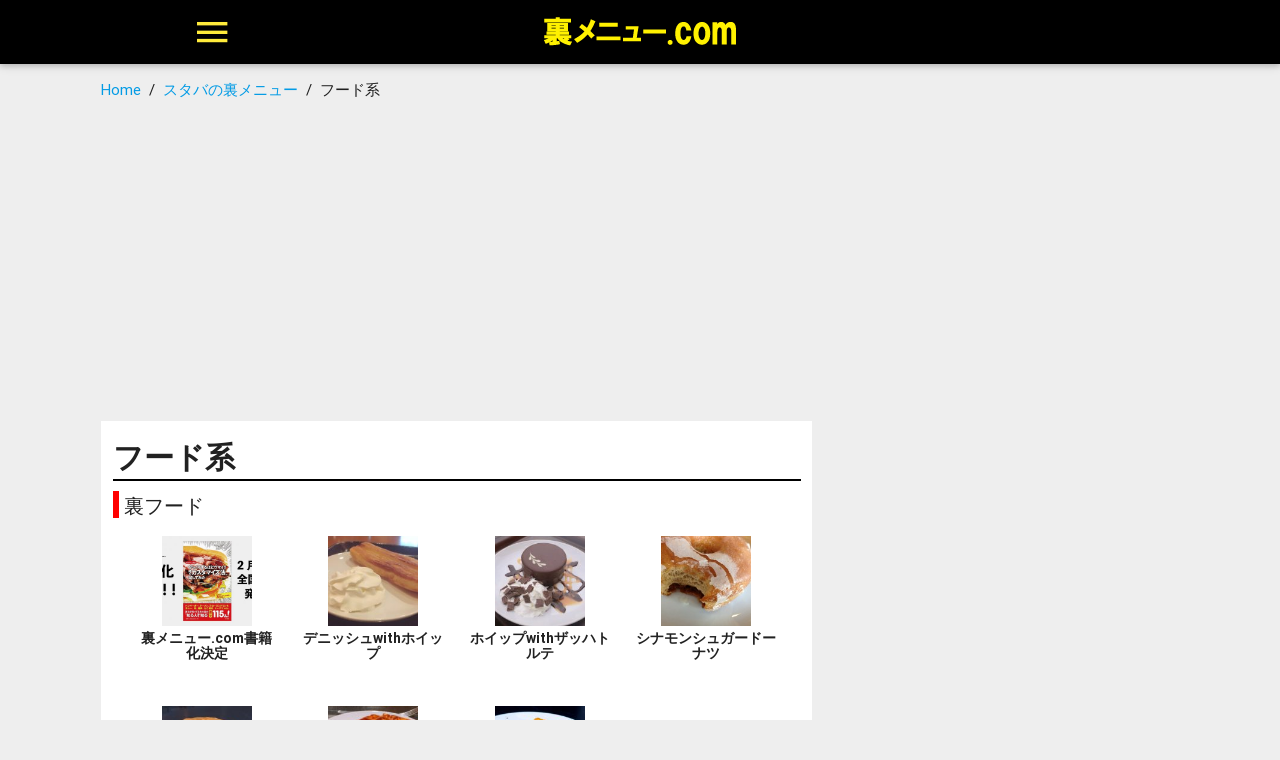

--- FILE ---
content_type: text/html; charset=UTF-8
request_url: https://xn--idk0bn6gt664c.com/category/sutaba/sutaba-food/
body_size: 7841
content:
<!DOCTYPE html>
<html lang="ja">
<head>
<meta charset="UTF-8">
<link rel="alternate" hreflang="ja" href="https://xn--idk0bn6gt664c.com/sutaba/4666/" />
<meta name="viewport" content="width=device-width, initial-scale=1.0">
<!-- favicon -->
<link rel="SHORTCUT ICON" href="https://xn--idk0bn6gt664c.com/wp-content/themes/uramenu.jp/icon/favicon.ico">
<!-- apple icon -->
<link rel="apple-touch-icon" href="https://xn--idk0bn6gt664c.com/wp-content/themes/uramenu.jp/icon/webclip.png" />
<!-- googleアイコン! -->
<link href="https://fonts.googleapis.com/icon?family=Material+Icons" rel="stylesheet">
<!-- awesome icon -->
<link rel="stylesheet" href="https://maxcdn.bootstrapcdn.com/font-awesome/4.6.3/css/font-awesome.min.css">
<!-- 	line icon -->
<link rel="stylesheet" href="https://xn--idk0bn6gt664c.com/wp-content/themes/uramenu.jp/icomoon/style.css">
<!-- メインCSS -->
<link rel="stylesheet" href="https://xn--idk0bn6gt664c.com/wp-content/themes/uramenu.jp/style.css">
<link href="https://xn--idk0bn6gt664c.com/wp-content/themes/uramenu.jp/cssmin/bundle.min.css?v=2021.05.18.01" type="text/css" rel="stylesheet"/>
<!--  Google Search Console	 -->
<link rel="alternate" hreflang="ja" href="https://xn--idk0bn6gt664c.com/sutaba/4666/" />
<link rel="alternate" hreflang="ja" href="https://xn--idk0bn6gt664c.com/" />
<div id="fb-root"></div>
<script>(function(d, s, id) {
  var js, fjs = d.getElementsByTagName(s)[0];
  if (d.getElementById(id)) return;
  js = d.createElement(s); js.id = id;
  js.src = "//connect.facebook.net/ja_JP/sdk.js#xfbml=1&version=v2.7&appId=1657995434466329";
  fjs.parentNode.insertBefore(js, fjs);
}(document, 'script', 'facebook-jssdk'));</script>


		<!-- All in One SEO 4.8.5 - aioseo.com -->
		<title>フード系 | 裏メニュー.com</title>
	<meta name="description" content="「スタバのフード系」の裏メニュー、裏技、カスタマイズ方法の一覧ページです。裏メニュー.comではスターバックスのフード系に関する最新の裏メニュー情報を随時更新しています。" />
	<meta name="robots" content="max-image-preview:large" />
	<meta name="google-site-verification" content="Byu65GIATsZzeVJZY9HSshDWWtBitFJ4WFwTP5rVb2g" />
	<meta name="msvalidate.01" content="494C4923F8A7232427CBD9533E17C5EB" />
	<link rel="canonical" href="https://xn--idk0bn6gt664c.com/category/sutaba/sutaba-food/" />
	<link rel="next" href="https://xn--idk0bn6gt664c.com/category/sutaba/sutaba-food/page/2/" />
	<meta name="generator" content="All in One SEO (AIOSEO) 4.8.5" />
		<!-- All in One SEO -->

<link rel='dns-prefetch' href='//s.w.org' />
<script id="wpp-js" src="https://xn--idk0bn6gt664c.com/wp-content/plugins/wordpress-popular-posts/assets/js/wpp.min.js?ver=7.3.3" data-sampling="0" data-sampling-rate="100" data-api-url="https://xn--idk0bn6gt664c.com/wp-json/wordpress-popular-posts" data-post-id="0" data-token="ff29ca60b6" data-lang="0" data-debug="0" type="text/javascript"></script>
<link rel="alternate" type="application/rss+xml" title="裏メニュー.com &raquo; フード系 カテゴリーのフィード" href="https://xn--idk0bn6gt664c.com/category/sutaba/sutaba-food/feed/" />
		<script type="text/javascript">
			window._wpemojiSettings = {"baseUrl":"https:\/\/s.w.org\/images\/core\/emoji\/13.0.1\/72x72\/","ext":".png","svgUrl":"https:\/\/s.w.org\/images\/core\/emoji\/13.0.1\/svg\/","svgExt":".svg","source":{"concatemoji":"https:\/\/xn--idk0bn6gt664c.com\/wp-includes\/js\/wp-emoji-release.min.js?ver=5.7.2"}};
			!function(e,a,t){var n,r,o,i=a.createElement("canvas"),p=i.getContext&&i.getContext("2d");function s(e,t){var a=String.fromCharCode;p.clearRect(0,0,i.width,i.height),p.fillText(a.apply(this,e),0,0);e=i.toDataURL();return p.clearRect(0,0,i.width,i.height),p.fillText(a.apply(this,t),0,0),e===i.toDataURL()}function c(e){var t=a.createElement("script");t.src=e,t.defer=t.type="text/javascript",a.getElementsByTagName("head")[0].appendChild(t)}for(o=Array("flag","emoji"),t.supports={everything:!0,everythingExceptFlag:!0},r=0;r<o.length;r++)t.supports[o[r]]=function(e){if(!p||!p.fillText)return!1;switch(p.textBaseline="top",p.font="600 32px Arial",e){case"flag":return s([127987,65039,8205,9895,65039],[127987,65039,8203,9895,65039])?!1:!s([55356,56826,55356,56819],[55356,56826,8203,55356,56819])&&!s([55356,57332,56128,56423,56128,56418,56128,56421,56128,56430,56128,56423,56128,56447],[55356,57332,8203,56128,56423,8203,56128,56418,8203,56128,56421,8203,56128,56430,8203,56128,56423,8203,56128,56447]);case"emoji":return!s([55357,56424,8205,55356,57212],[55357,56424,8203,55356,57212])}return!1}(o[r]),t.supports.everything=t.supports.everything&&t.supports[o[r]],"flag"!==o[r]&&(t.supports.everythingExceptFlag=t.supports.everythingExceptFlag&&t.supports[o[r]]);t.supports.everythingExceptFlag=t.supports.everythingExceptFlag&&!t.supports.flag,t.DOMReady=!1,t.readyCallback=function(){t.DOMReady=!0},t.supports.everything||(n=function(){t.readyCallback()},a.addEventListener?(a.addEventListener("DOMContentLoaded",n,!1),e.addEventListener("load",n,!1)):(e.attachEvent("onload",n),a.attachEvent("onreadystatechange",function(){"complete"===a.readyState&&t.readyCallback()})),(n=t.source||{}).concatemoji?c(n.concatemoji):n.wpemoji&&n.twemoji&&(c(n.twemoji),c(n.wpemoji)))}(window,document,window._wpemojiSettings);
		</script>
		<style type="text/css">
img.wp-smiley,
img.emoji {
	display: inline !important;
	border: none !important;
	box-shadow: none !important;
	height: 1em !important;
	width: 1em !important;
	margin: 0 .07em !important;
	vertical-align: -0.1em !important;
	background: none !important;
	padding: 0 !important;
}
</style>
	<link rel='stylesheet' id='wp-block-library-css'  href='https://xn--idk0bn6gt664c.com/wp-includes/css/dist/block-library/style.min.css?ver=5.7.2' type='text/css' media='all' />
<link rel='stylesheet' id='contact-form-7-css'  href='https://xn--idk0bn6gt664c.com/wp-content/plugins/contact-form-7/includes/css/styles.css?ver=5.4.2' type='text/css' media='all' />
<link rel='stylesheet' id='wordpress-popular-posts-css-css'  href='https://xn--idk0bn6gt664c.com/wp-content/plugins/wordpress-popular-posts/assets/css/wpp.css?ver=7.3.3' type='text/css' media='all' />
<link rel="https://api.w.org/" href="https://xn--idk0bn6gt664c.com/wp-json/" /><link rel="alternate" type="application/json" href="https://xn--idk0bn6gt664c.com/wp-json/wp/v2/categories/89" /><link rel="EditURI" type="application/rsd+xml" title="RSD" href="https://xn--idk0bn6gt664c.com/xmlrpc.php?rsd" />
<link rel="wlwmanifest" type="application/wlwmanifest+xml" href="https://xn--idk0bn6gt664c.com/wp-includes/wlwmanifest.xml" /> 
<meta name="generator" content="WordPress 5.7.2" />
            <style id="wpp-loading-animation-styles">@-webkit-keyframes bgslide{from{background-position-x:0}to{background-position-x:-200%}}@keyframes bgslide{from{background-position-x:0}to{background-position-x:-200%}}.wpp-widget-block-placeholder,.wpp-shortcode-placeholder{margin:0 auto;width:60px;height:3px;background:#dd3737;background:linear-gradient(90deg,#dd3737 0%,#571313 10%,#dd3737 100%);background-size:200% auto;border-radius:3px;-webkit-animation:bgslide 1s infinite linear;animation:bgslide 1s infinite linear}</style>
            <script type="application/ld+json">
{
  "@context": "http://schema.org",
  "@type": "BreadcrumbList",
  "itemListElement":
  [
{"@type": "ListItem",
  "position": 1,
  "item":{
    "@id":"https://xn--idk0bn6gt664c.com",
    "name":"Home"}},
{"@type": "ListItem",
          "position": 2,
          "item":{
            "@id":"https://xn--idk0bn6gt664c.com/category/sutaba/",
            "name":"スタバの裏メニュー"}},
{"@type": "ListItem",
      "position": 3,
      "item":{
      "@id":"https://xn--idk0bn6gt664c.com/category/sutaba/sutaba-food/",
      "name":"フード系"}}

]
}
</script>
</head>
<body>
	<header>
		<div class="">
			<nav class="black">
				<div class="container main-row ">
					  <div class="nav-wrapper">
					  						    <h2><a href="https://xn--idk0bn6gt664c.com/" class="brand-logo yellow-text center"><img src="https://xn--idk0bn6gt664c.com/wp-content/themes/uramenu.jp/images/logo.png" alt="裏メニュー.com" /></a></h2>
					    					    <a href="#" data-activates="mobile-demo" class="button-collapse  yellow-text"><i class="mdi-navigation-menu "></i></a>
					    <ul class="side-nav" id="mobile-demo">
						    <li class="grey lighten-2 black-text center">MENU</li>
							<li><a href="https://xn--idk0bn6gt664c.com/dede">だるるんとは？</a></li>
							<li><a href="https://xn--idk0bn6gt664c.com/bosyu">募集</a></li>
							<li><a href="https://xn--idk0bn6gt664c.com/about">このサイトについて</a></li>
							<li><a href="https://xn--idk0bn6gt664c.com/info">お問い合わせ</a></li>
							<li>
								<form role="search" method="get" id="searchform" action="https://xn--idk0bn6gt664c.com/" >
	<div class="input-field">
		<input class="no-zoom mb-0-sp" type="text" value="" name="s" id="s"  >
		<input type="hidden" name="as_sitesearch" id="searchsubmit" value="検索">
		<label for="search"><i class="material-icons black-text">search</i></label>
	</div>
</form>							</li>
					    </ul>
					  </div>
				  </div>
			</nav>
		</div>
	</header>
	<!-- メインエリア -->
				
			<div class="row mb-0">
				<div class="main-wrap  center-block">	
				<div class="col s12">	
					<div id="breadcrumbs" class="clearfix" ><ul><li class="breadcrumb_top"><a href="https://xn--idk0bn6gt664c.com/"><span>Home</span></a></li><li>&nbsp; &#047; &nbsp;</li><li><a href="https://xn--idk0bn6gt664c.com/category/sutaba/"><span>スタバの裏メニュー</span></a></li><li>&nbsp; &#047; &nbsp;</li><li>フード系</li></ul></div>				</div>
				</div>
			</div>
		
				<section class="add-area-1">	
		<div class="add-area-inner">	
		<script async src="https://pagead2.googlesyndication.com/pagead/js/adsbygoogle.js"></script>
		<!-- 裏メニューレスポンシブ -->
		<ins class="adsbygoogle"
			style="display:block"
			data-ad-client="ca-pub-5331627487644264"
			data-ad-slot="7971411982"
			data-ad-format="auto"
			data-full-width-responsive="true"></ins>
		<script>
			(adsbygoogle = window.adsbygoogle || []).push({});
		</script>
		</div>
</section>		<div class="row"><!--main & sidebar 開始-->
		<div class="main-wrap  center-block">
			<div class="col s12 l8 left-area cf" ><!-- main開始 -->
				<section class="row menu-next white">
					<div class=" col s12 menu-icons"> 
													<h1 class="sub-title">フード系</h1>
<!-- クーポン＆セール＆価格 -->
<!-- クーポン＆セールループ終わり-->
<!-- 期間限定メニュータグのループ始まり -->
<!-- 期間限定ループ終わり-->
<span class="sub-title-section">裏フード</span>
<div class="row mb-0">
	<div class="col s12 height-auto">
		<article>	
			<div class="col s6 m4 l3 dib">
				<div class="icon-image-wrap">	
					<p class="menu-image"><a href="https://裏メニュー.com/mcd/4094/"><img src="https://裏メニュー.com/wp-content/uploads/2017/01/9a1db0a853cbc37c338e640fc890e9ae-300x300.jpg" alt="" /></a></p>
				</div>
				<h3>裏メニュー.com書籍化決定</h3>
			</div>
		</article>
			
		<article>	
			<div class="col s6 m4 l3 dib">
				<div class="icon-image-wrap">	
					<p class="menu-image"><a href="https://xn--idk0bn6gt664c.com/sutaba/4666/"><img width="150" height="150" src="https://xn--idk0bn6gt664c.com/wp-content/uploads/2017/03/4a5447f1c86d5406f788b9b951623672-150x150.jpg" class="attachment-thumbnail size-thumbnail wp-post-image" alt="" loading="lazy" srcset="https://xn--idk0bn6gt664c.com/wp-content/uploads/2017/03/4a5447f1c86d5406f788b9b951623672-150x150.jpg 150w, https://xn--idk0bn6gt664c.com/wp-content/uploads/2017/03/4a5447f1c86d5406f788b9b951623672-300x300.jpg 300w" sizes="(max-width: 150px) 100vw, 150px" /></a></p>
				</div>
				<h3>デニッシュwithホイップ</h3>
			</div>
		</article>
			
		<article>	
			<div class="col s6 m4 l3 dib">
				<div class="icon-image-wrap">	
					<p class="menu-image"><a href="https://xn--idk0bn6gt664c.com/sutaba/4662/"><img width="150" height="150" src="https://xn--idk0bn6gt664c.com/wp-content/uploads/2017/03/3c64ab8bbc11aa726501f817e477ca41-150x150.jpg" class="attachment-thumbnail size-thumbnail wp-post-image" alt="" loading="lazy" srcset="https://xn--idk0bn6gt664c.com/wp-content/uploads/2017/03/3c64ab8bbc11aa726501f817e477ca41-150x150.jpg 150w, https://xn--idk0bn6gt664c.com/wp-content/uploads/2017/03/3c64ab8bbc11aa726501f817e477ca41-300x300.jpg 300w" sizes="(max-width: 150px) 100vw, 150px" /></a></p>
				</div>
				<h3>ホイップwithザッハトルテ</h3>
			</div>
		</article>
			
		<article>	
			<div class="col s6 m4 l3 dib">
				<div class="icon-image-wrap">	
					<p class="menu-image"><a href="https://xn--idk0bn6gt664c.com/sutaba/553/"><img width="150" height="150" src="https://xn--idk0bn6gt664c.com/wp-content/uploads/2015/10/large_892572_4-150x150.jpg" class="attachment-thumbnail size-thumbnail wp-post-image" alt="" loading="lazy" srcset="https://xn--idk0bn6gt664c.com/wp-content/uploads/2015/10/large_892572_4-150x150.jpg 150w, https://xn--idk0bn6gt664c.com/wp-content/uploads/2015/10/large_892572_4-300x300.jpg 300w" sizes="(max-width: 150px) 100vw, 150px" /></a></p>
				</div>
				<h3>シナモンシュガードーナツ</h3>
			</div>
		</article>
			
		<article>	
			<div class="col s6 m4 l3 dib">
				<div class="icon-image-wrap">	
					<p class="menu-image"><a href="https://xn--idk0bn6gt664c.com/sutaba/544/"><img width="150" height="150" src="https://xn--idk0bn6gt664c.com/wp-content/uploads/2015/10/f5f686096b93acd5788a28bc6b17ea5f-150x150.jpg" class="attachment-thumbnail size-thumbnail wp-post-image" alt="" loading="lazy" srcset="https://xn--idk0bn6gt664c.com/wp-content/uploads/2015/10/f5f686096b93acd5788a28bc6b17ea5f-150x150.jpg 150w, https://xn--idk0bn6gt664c.com/wp-content/uploads/2015/10/f5f686096b93acd5788a28bc6b17ea5f-300x300.jpg 300w" sizes="(max-width: 150px) 100vw, 150px" /></a></p>
				</div>
				<h3>ハニーバターミルクビスケット</h3>
			</div>
		</article>
			
		<article>	
			<div class="col s6 m4 l3 dib">
				<div class="icon-image-wrap">	
					<p class="menu-image"><a href="https://xn--idk0bn6gt664c.com/sutaba/540/"><img width="150" height="150" src="https://xn--idk0bn6gt664c.com/wp-content/uploads/2015/10/90761abcb06be9fb2bb33f027c830fbb-150x150.jpg" class="attachment-thumbnail size-thumbnail wp-post-image" alt="" loading="lazy" srcset="https://xn--idk0bn6gt664c.com/wp-content/uploads/2015/10/90761abcb06be9fb2bb33f027c830fbb-150x150.jpg 150w, https://xn--idk0bn6gt664c.com/wp-content/uploads/2015/10/90761abcb06be9fb2bb33f027c830fbb-300x300.jpg 300w" sizes="(max-width: 150px) 100vw, 150px" /></a></p>
				</div>
				<h3>ホイップキャラメルアメリカンワッフル</h3>
			</div>
		</article>
			
		<article>	
			<div class="col s6 m4 l3 dib">
				<div class="icon-image-wrap">	
					<p class="menu-image"><a href="https://xn--idk0bn6gt664c.com/sutaba/232/"><img width="150" height="150" src="https://xn--idk0bn6gt664c.com/wp-content/uploads/2015/10/1376552a2c8268cd0a1e932a73f689a5-150x150.jpg" class="attachment-thumbnail size-thumbnail wp-post-image" alt="" loading="lazy" srcset="https://xn--idk0bn6gt664c.com/wp-content/uploads/2015/10/1376552a2c8268cd0a1e932a73f689a5-150x150.jpg 150w, https://xn--idk0bn6gt664c.com/wp-content/uploads/2015/10/1376552a2c8268cd0a1e932a73f689a5-300x300.jpg 300w" sizes="(max-width: 150px) 100vw, 150px" /></a></p>
				</div>
				<h3>ホットチョコスコーン</h3>
			</div>
		</article>
			</div>
</div>

<!-- ご当地メニューループ始まり -->
<!-- ご当地メニューループ終わり -->
<!-- 限定店舗ループ始まり -->
<!-- 限定店舗ループ終わり -->
<!-- 期間終了裏メニューループ始まり -->
<!-- 期間終了裏メニューループ終わり -->												
																						
											</div><!-- 	menu-icons-fin col-fin -->
				</section><!-- 	menu-fin row-fin -->
				
				
				
			</div><!-- 	left col-fin -->
			<div class="col s12 l4 post-side">
				<div class="row post-side-row">
					<div class="add-sidebar-2">
<script async src="https://pagead2.googlesyndication.com/pagead/js/adsbygoogle.js"></script>
<!-- 裏メニューレスポンシブ -->
<ins class="adsbygoogle"
     style="display:block"
     data-ad-client="ca-pub-5331627487644264"
     data-ad-slot="7971411982"
     data-ad-format="auto"
     data-full-width-responsive="true"></ins>
<script>
     (adsbygoogle = window.adsbygoogle || []).push({});
</script>
</div>					<div class="col s12 side-content white mb-20">
																									<h3 class="sub-title-lite">フード系ランキング</h3>
						<div class="popular-post">
						<ul class="wpp-list">
<li><a href="https://xn--idk0bn6gt664c.com/sutaba/553/" target="_self"><img src="https://xn--idk0bn6gt664c.com/wp-content/uploads/wordpress-popular-posts/553-featured-150x150.jpg" srcset="https://xn--idk0bn6gt664c.com/wp-content/uploads/wordpress-popular-posts/553-featured-150x150.jpg, https://xn--idk0bn6gt664c.com/wp-content/uploads/wordpress-popular-posts/553-featured-150x150@1.5x.jpg 1.5x, https://xn--idk0bn6gt664c.com/wp-content/uploads/wordpress-popular-posts/553-featured-150x150@2x.jpg 2x, https://xn--idk0bn6gt664c.com/wp-content/uploads/wordpress-popular-posts/553-featured-150x150@2.5x.jpg 2.5x" width="150" height="150" alt="" class="wpp-thumbnail wpp_featured wpp_cached_thumb" decoding="async"></a><h4><a href="https://xn--idk0bn6gt664c.com/sutaba/553/" class="wpp-post-title" target="_self">シナモンシュガードーナツ</a></h4></li>
<li><a href="https://xn--idk0bn6gt664c.com/sutaba/540/" target="_self"><img src="https://xn--idk0bn6gt664c.com/wp-content/uploads/wordpress-popular-posts/540-featured-150x150.jpg" srcset="https://xn--idk0bn6gt664c.com/wp-content/uploads/wordpress-popular-posts/540-featured-150x150.jpg, https://xn--idk0bn6gt664c.com/wp-content/uploads/wordpress-popular-posts/540-featured-150x150@1.5x.jpg 1.5x, https://xn--idk0bn6gt664c.com/wp-content/uploads/wordpress-popular-posts/540-featured-150x150@2x.jpg 2x" width="150" height="150" alt="" class="wpp-thumbnail wpp_featured wpp_cached_thumb" decoding="async"></a><h4><a href="https://xn--idk0bn6gt664c.com/sutaba/540/" class="wpp-post-title" target="_self">ホイップキャラメルアメリカンワッフル</a></h4></li>
<li><a href="https://xn--idk0bn6gt664c.com/sutaba/544/" target="_self"><img src="https://xn--idk0bn6gt664c.com/wp-content/uploads/wordpress-popular-posts/544-featured-150x150.jpg" srcset="https://xn--idk0bn6gt664c.com/wp-content/uploads/wordpress-popular-posts/544-featured-150x150.jpg, https://xn--idk0bn6gt664c.com/wp-content/uploads/wordpress-popular-posts/544-featured-150x150@1.5x.jpg 1.5x, https://xn--idk0bn6gt664c.com/wp-content/uploads/wordpress-popular-posts/544-featured-150x150@2x.jpg 2x, https://xn--idk0bn6gt664c.com/wp-content/uploads/wordpress-popular-posts/544-featured-150x150@2.5x.jpg 2.5x" width="150" height="150" alt="" class="wpp-thumbnail wpp_featured wpp_cached_thumb" decoding="async"></a><h4><a href="https://xn--idk0bn6gt664c.com/sutaba/544/" class="wpp-post-title" target="_self">ハニーバターミルクビスケット</a></h4></li>
<li><a href="https://xn--idk0bn6gt664c.com/sutaba/4662/" target="_self"><img src="https://xn--idk0bn6gt664c.com/wp-content/uploads/wordpress-popular-posts/4662-featured-150x150.jpg" srcset="https://xn--idk0bn6gt664c.com/wp-content/uploads/wordpress-popular-posts/4662-featured-150x150.jpg, https://xn--idk0bn6gt664c.com/wp-content/uploads/wordpress-popular-posts/4662-featured-150x150@1.5x.jpg 1.5x, https://xn--idk0bn6gt664c.com/wp-content/uploads/wordpress-popular-posts/4662-featured-150x150@2x.jpg 2x" width="150" height="150" alt="" class="wpp-thumbnail wpp_featured wpp_cached_thumb" decoding="async"></a><h4><a href="https://xn--idk0bn6gt664c.com/sutaba/4662/" class="wpp-post-title" target="_self">ホイップwithザッハトルテ</a></h4></li>
<li><a href="https://xn--idk0bn6gt664c.com/sutaba/232/" target="_self"><img src="https://xn--idk0bn6gt664c.com/wp-content/uploads/wordpress-popular-posts/232-featured-150x150.jpg" srcset="https://xn--idk0bn6gt664c.com/wp-content/uploads/wordpress-popular-posts/232-featured-150x150.jpg, https://xn--idk0bn6gt664c.com/wp-content/uploads/wordpress-popular-posts/232-featured-150x150@1.5x.jpg 1.5x, https://xn--idk0bn6gt664c.com/wp-content/uploads/wordpress-popular-posts/232-featured-150x150@2x.jpg 2x, https://xn--idk0bn6gt664c.com/wp-content/uploads/wordpress-popular-posts/232-featured-150x150@2.5x.jpg 2.5x, https://xn--idk0bn6gt664c.com/wp-content/uploads/wordpress-popular-posts/232-featured-150x150@3x.jpg 3x" width="150" height="150" alt="" class="wpp-thumbnail wpp_featured wpp_cached_thumb" decoding="async"></a><h4><a href="https://xn--idk0bn6gt664c.com/sutaba/232/" class="wpp-post-title" target="_self">ホットチョコスコーン</a></h4></li>

</ul>						</div>
					</div>
					<section class="row">
						<div class="col s12  white">	
							<h3 class="sub-title-lite">ブログ</h3>
							<ul class="wpp-list">
																	
								<li class="cf">
									<a href="https://xn--idk0bn6gt664c.com/blog/22495/" class="post-image">
										<img width="300" height="300" src="https://xn--idk0bn6gt664c.com/wp-content/uploads/2019/10/DSC_0084-1-1-300x300.jpg" class="attachment-post-thumbnail size-post-thumbnail wp-post-image" alt="【フジテレビ】ウワサのお客さまに出演しました" loading="lazy" srcset="https://xn--idk0bn6gt664c.com/wp-content/uploads/2019/10/DSC_0084-1-1-300x300.jpg 300w, https://xn--idk0bn6gt664c.com/wp-content/uploads/2019/10/DSC_0084-1-1-150x150.jpg 150w" sizes="(max-width: 300px) 100vw, 300px" />									</a>
									<h4>
										<a href="https://xn--idk0bn6gt664c.com/blog/22495/" class="post-title">
											2019年10月25日放送フジテレビ「ウワサのお客さま」に出演･･･										</a>
									</h4>
								</li>
									
								<li class="cf">
									<a href="https://xn--idk0bn6gt664c.com/blog/23943/" class="post-image">
										<img width="300" height="300" src="https://xn--idk0bn6gt664c.com/wp-content/uploads/2020/02/9902f3439da3b184a654f311685285a4-300x300.jpg" class="attachment-post-thumbnail size-post-thumbnail wp-post-image" alt="2020年1月10日放送フジテレビ「ウワサのお客さま」に出演しました" loading="lazy" srcset="https://xn--idk0bn6gt664c.com/wp-content/uploads/2020/02/9902f3439da3b184a654f311685285a4-300x300.jpg 300w, https://xn--idk0bn6gt664c.com/wp-content/uploads/2020/02/9902f3439da3b184a654f311685285a4-150x150.jpg 150w" sizes="(max-width: 300px) 100vw, 300px" />									</a>
									<h4>
										<a href="https://xn--idk0bn6gt664c.com/blog/23943/" class="post-title">
											2020年1月10日放送フジテレビ「ウワサのお客さま」に出演し･･･										</a>
									</h4>
								</li>
									
								<li class="cf">
									<a href="https://xn--idk0bn6gt664c.com/blog/25041/" class="post-image">
										<img width="300" height="300" src="https://xn--idk0bn6gt664c.com/wp-content/uploads/2020/05/1c5c47e24f3a0fe45d86527f035f1bcc-300x300.jpg" class="attachment-post-thumbnail size-post-thumbnail wp-post-image" alt="2020年3月6日放送テレビ朝日「マツコ&amp;有吉かりそめ天国」の番組協力をしました" loading="lazy" srcset="https://xn--idk0bn6gt664c.com/wp-content/uploads/2020/05/1c5c47e24f3a0fe45d86527f035f1bcc-300x300.jpg 300w, https://xn--idk0bn6gt664c.com/wp-content/uploads/2020/05/1c5c47e24f3a0fe45d86527f035f1bcc-150x150.jpg 150w" sizes="(max-width: 300px) 100vw, 300px" />									</a>
									<h4>
										<a href="https://xn--idk0bn6gt664c.com/blog/25041/" class="post-title">
											2020年3月6日放送テレビ朝日「マツコ&有吉かりそめ天国」の･･･										</a>
									</h4>
								</li>
									
								<li class="cf">
									<a href="https://xn--idk0bn6gt664c.com/blog/25045/" class="post-image">
										<img width="300" height="300" src="https://xn--idk0bn6gt664c.com/wp-content/uploads/2020/05/B6F7364C-EC70-44B8-9B82-81F298718F4D-2384-000000EAA1D32B53-2-1-min-300x300.jpg" class="attachment-post-thumbnail size-post-thumbnail wp-post-image" alt="【雑誌】DIME4月号に掲載されました【裏メニュー特集】" loading="lazy" srcset="https://xn--idk0bn6gt664c.com/wp-content/uploads/2020/05/B6F7364C-EC70-44B8-9B82-81F298718F4D-2384-000000EAA1D32B53-2-1-min-300x300.jpg 300w, https://xn--idk0bn6gt664c.com/wp-content/uploads/2020/05/B6F7364C-EC70-44B8-9B82-81F298718F4D-2384-000000EAA1D32B53-2-1-min-150x150.jpg 150w" sizes="(max-width: 300px) 100vw, 300px" />									</a>
									<h4>
										<a href="https://xn--idk0bn6gt664c.com/blog/25045/" class="post-title">
											【雑誌】DIME(ダイム)4月号に掲載されました【裏メニュー特･･･										</a>
									</h4>
								</li>
									
								<li class="cf">
									<a href="https://xn--idk0bn6gt664c.com/blog/20295/" class="post-image">
										<img width="300" height="300" src="https://xn--idk0bn6gt664c.com/wp-content/uploads/2019/06/17034A08-387D-407D-B1F0-561EA8D626CE-6230-0000046E312BD853-min-300x300.jpg" class="attachment-post-thumbnail size-post-thumbnail wp-post-image" alt="週刊プレイボーイNo.24にコメントが掲載されました" loading="lazy" srcset="https://xn--idk0bn6gt664c.com/wp-content/uploads/2019/06/17034A08-387D-407D-B1F0-561EA8D626CE-6230-0000046E312BD853-min-300x300.jpg 300w, https://xn--idk0bn6gt664c.com/wp-content/uploads/2019/06/17034A08-387D-407D-B1F0-561EA8D626CE-6230-0000046E312BD853-min-150x150.jpg 150w" sizes="(max-width: 300px) 100vw, 300px" />									</a>
									<h4>
										<a href="https://xn--idk0bn6gt664c.com/blog/20295/" class="post-title">
											週刊プレイボーイNo.24にコメントが掲載されました										</a>
									</h4>
								</li>
																															</ul>
							<div class="col s12 ">	
								<p class="right mt-0"><a href="https://xn--idk0bn6gt664c.com/rank-month">もっとみる ></a></p>
							</div>
						</div>
					</section>
					<div class="add-sidebar-2">
<script async src="https://pagead2.googlesyndication.com/pagead/js/adsbygoogle.js"></script>
<!-- 裏メニューレスポンシブ -->
<ins class="adsbygoogle"
     style="display:block"
     data-ad-client="ca-pub-5331627487644264"
     data-ad-slot="7971411982"
     data-ad-format="auto"
     data-full-width-responsive="true"></ins>
<script>
     (adsbygoogle = window.adsbygoogle || []).push({});
</script>
</div>					<div class="col s12  white mb-20">	
						<h3 class="sub-title-lite">裏メニューが人気のお店</h3>
						<ul class="post-ul">	
							<li class="cf">
								<a href="https://xn--idk0bn6gt664c.com/category/sutaba/" class="post-image">
									<img src="https://xn--idk0bn6gt664c.com/wp-content/themes/uramenu.jp/images/staba.png" alt="" width="70px" />
								</a>
								<a href="https://xn--idk0bn6gt664c.com/category/sutaba/" class="post-title">スタバ裏メニュー</a>
							</li>
							<li class="cf">
								<a href="https://xn--idk0bn6gt664c.com/category/sukiya/" class="post-image">
									<img src="https://xn--idk0bn6gt664c.com/wp-content/themes/uramenu.jp/images/sukiya.jpg" alt="" width="70px" />
								</a>
								<a href="https://xn--idk0bn6gt664c.com/category/sukiya/" class="post-title">すき家裏メニュー</a>
							</li>
							<li class="cf">
								<a href="https://xn--idk0bn6gt664c.com/category/subway/" class="post-image">
									<img src="https://xn--idk0bn6gt664c.com/wp-content/themes/uramenu.jp/images/subway.png" alt="" width="70px" />
								</a>
								<a href="https://xn--idk0bn6gt664c.com/category/subway/" class="post-title">サブウェイ裏メニュー</a>
							</li>
							<li class="cf">
								<a href="https://xn--idk0bn6gt664c.com/category/jiro/" class="post-image">
									<img src="https://xn--idk0bn6gt664c.com/wp-content/themes/uramenu.jp/images/jiro.jpeg" alt="" width="70px" />
								</a>
								<a href="https://xn--idk0bn6gt664c.com/category/jiro/" class="post-title">二郎裏メニュー</a>
							</li>
							<li class="cf">
								<a href="https://xn--idk0bn6gt664c.com/category/ohsho/" class="post-image">
									<img src="https://xn--idk0bn6gt664c.com/wp-content/themes/uramenu.jp/images/osyou.png" alt="" width="70px" />
								</a>
								<a href="https://xn--idk0bn6gt664c.com/category/ohsho/" class="post-title">王将裏メニュー</a>
							</li>
						</ul>
					</div>
					<div class="col s12  white mb-20">	
						<h3 class="sub-title-lite">About Me</h3>
						<ul class="post-ul">	
							<li class="cf">
								<a href="https://xn--idk0bn6gt664c.com/dede/" class="post-image post-image-darurun">
									<img src="https://xn--idk0bn6gt664c.com/wp-content/themes/uramenu.jp/images/darurun2024.jpg" alt="" width="70px" />
								</a>
								<a href="https://xn--idk0bn6gt664c.com/dede/" class="post-title">裏メニューマスター</a>
								<br />
								<span class="darurun-comment">裏メニュー.com 運営。<br />中央大学法学部中退 / プログラマー / 書籍販売中！！</span>
							</li>
						</ul>
					</div>
			</div>
</div>
</div>		</div><!-- 	col-fin -->
	</div>
	</div><!-- rowメインエリア -->
<footer class="page-footer blue-grey darken-1">
		<div class="container">
			<div class="row">
				<div class="col l6 s12 ">
					<h5 class="white-text">サイト内LINK</h5>
					<ul>
						<li><a class="grey-text text-lighten-3" href="https://xn--idk0bn6gt664c.com/about">・このサイトについて</a></li>
						<li><a class="grey-text text-lighten-3" href="https://xn--idk0bn6gt664c.com/dede">・裏メニューマスターとは？</a></li>
						<li><a class="grey-text text-lighten-3" href="https://xn--idk0bn6gt664c.com/bosyu">・募集</a></li>
						<li><a class="grey-text text-lighten-3" href="https://xn--idk0bn6gt664c.com/info">・お問い合わせ</a></li>
					</ul>
				</div>
			</div>
		</div>
		<div class="footer-copyright">
			<div class="container">
			Copyright©  裏メニュー.com All Rights Reserved.
			</div>
		</div>
	</footer>
	
	<script src="https://code.jquery.com/jquery-2.1.1.min.js"></script>
	<script src="https://xn--idk0bn6gt664c.com/wp-content/themes/uramenu.jp/js-min/main.min.js">$(".dropdown-button").dropdown();</script>
	
	<script>
	  (function(i,s,o,g,r,a,m){i['GoogleAnalyticsObject']=r;i[r]=i[r]||function(){
	  (i[r].q=i[r].q||[]).push(arguments)},i[r].l=1*new Date();a=s.createElement(o),
	  m=s.getElementsByTagName(o)[0];a.async=1;a.src=g;m.parentNode.insertBefore(a,m)
	  })(window,document,'script','//www.google-analytics.com/analytics.js','ga');
	
	  ga('create', 'UA-52906303-6', 'auto');
	  ga('send', 'pageview');
	
	</script>
	<!-- テスト広告 -->
	<script async src="//pagead2.googlesyndication.com/pagead/js/adsbygoogle.js"></script>
<script>
  (adsbygoogle = window.adsbygoogle || []).push({
    google_ad_client: "ca-pub-5331627487644264",
    enable_page_level_ads: true
  });
</script>
<script type='text/javascript' src='https://xn--idk0bn6gt664c.com/wp-includes/js/dist/vendor/wp-polyfill.min.js?ver=7.4.4' id='wp-polyfill-js'></script>
<script type='text/javascript' id='wp-polyfill-js-after'>
( 'fetch' in window ) || document.write( '<script src="https://xn--idk0bn6gt664c.com/wp-includes/js/dist/vendor/wp-polyfill-fetch.min.js?ver=3.0.0"></scr' + 'ipt>' );( document.contains ) || document.write( '<script src="https://xn--idk0bn6gt664c.com/wp-includes/js/dist/vendor/wp-polyfill-node-contains.min.js?ver=3.42.0"></scr' + 'ipt>' );( window.DOMRect ) || document.write( '<script src="https://xn--idk0bn6gt664c.com/wp-includes/js/dist/vendor/wp-polyfill-dom-rect.min.js?ver=3.42.0"></scr' + 'ipt>' );( window.URL && window.URL.prototype && window.URLSearchParams ) || document.write( '<script src="https://xn--idk0bn6gt664c.com/wp-includes/js/dist/vendor/wp-polyfill-url.min.js?ver=3.6.4"></scr' + 'ipt>' );( window.FormData && window.FormData.prototype.keys ) || document.write( '<script src="https://xn--idk0bn6gt664c.com/wp-includes/js/dist/vendor/wp-polyfill-formdata.min.js?ver=3.0.12"></scr' + 'ipt>' );( Element.prototype.matches && Element.prototype.closest ) || document.write( '<script src="https://xn--idk0bn6gt664c.com/wp-includes/js/dist/vendor/wp-polyfill-element-closest.min.js?ver=2.0.2"></scr' + 'ipt>' );( 'objectFit' in document.documentElement.style ) || document.write( '<script src="https://xn--idk0bn6gt664c.com/wp-includes/js/dist/vendor/wp-polyfill-object-fit.min.js?ver=2.3.4"></scr' + 'ipt>' );
</script>
<script type='text/javascript' id='contact-form-7-js-extra'>
/* <![CDATA[ */
var wpcf7 = {"api":{"root":"https:\/\/xn--idk0bn6gt664c.com\/wp-json\/","namespace":"contact-form-7\/v1"}};
/* ]]> */
</script>
<script type='text/javascript' src='https://xn--idk0bn6gt664c.com/wp-content/plugins/contact-form-7/includes/js/index.js?ver=5.4.2' id='contact-form-7-js'></script>
<script type='text/javascript' src='https://xn--idk0bn6gt664c.com/wp-includes/js/wp-embed.min.js?ver=5.7.2' id='wp-embed-js'></script>
</body>
</html>

--- FILE ---
content_type: text/html; charset=utf-8
request_url: https://www.google.com/recaptcha/api2/aframe
body_size: 268
content:
<!DOCTYPE HTML><html><head><meta http-equiv="content-type" content="text/html; charset=UTF-8"></head><body><script nonce="P-eopIkQ33iKikLGZND01Q">/** Anti-fraud and anti-abuse applications only. See google.com/recaptcha */ try{var clients={'sodar':'https://pagead2.googlesyndication.com/pagead/sodar?'};window.addEventListener("message",function(a){try{if(a.source===window.parent){var b=JSON.parse(a.data);var c=clients[b['id']];if(c){var d=document.createElement('img');d.src=c+b['params']+'&rc='+(localStorage.getItem("rc::a")?sessionStorage.getItem("rc::b"):"");window.document.body.appendChild(d);sessionStorage.setItem("rc::e",parseInt(sessionStorage.getItem("rc::e")||0)+1);localStorage.setItem("rc::h",'1764318675651');}}}catch(b){}});window.parent.postMessage("_grecaptcha_ready", "*");}catch(b){}</script></body></html>

--- FILE ---
content_type: text/css
request_url: https://xn--idk0bn6gt664c.com/wp-content/themes/uramenu.jp/icomoon/style.css
body_size: 481
content:
@font-face{font-family:icomoon;src:url(fonts/icomoon.eot?wgk8zd);src:url(fonts/icomoon.eot?#iefixwgk8zd) format('embedded-opentype'),url(fonts/icomoon.woff?wgk8zd) format('woff'),url(fonts/icomoon.ttf?wgk8zd) format('truetype'),url(fonts/icomoon.svg?wgk8zd#icomoon) format('svg');font-weight:400;font-style:normal}[class*=" icon-"],[class^=icon-]{font-family:icomoon;speak:none;font-style:normal;font-weight:400;font-variant:normal;text-transform:none;line-height:1;-webkit-font-smoothing:antialiased;-moz-osx-font-smoothing:grayscale}.icon-line:before{content:"\e600"}


--- FILE ---
content_type: text/css
request_url: https://xn--idk0bn6gt664c.com/wp-content/themes/uramenu.jp/style.css
body_size: -17
content:
@charset "UTF-8";
/*
Theme Name: オリジナルテーマ
Version: 1.0.0

--- FILE ---
content_type: text/css
request_url: https://xn--idk0bn6gt664c.com/wp-content/themes/uramenu.jp/cssmin/bundle.min.css?v=2021.05.18.01
body_size: 11596
content:
@charset "UTF-8";/*!
 * Materialize v0.97.0 (http://materializecss.com)
 * Copyright 2014-2015 Materialize
 * MIT License (https://raw.githubusercontent.com/Dogfalo/materialize/master/LICENSE)
 */progress,sub,sup{vertical-align:baseline}ul,ul li{list-style-type:none}.fade-in,ul.staggered-list li{opacity:0}.btn,.btn-flat,.waves-effect,a{-webkit-tap-highlight-color:transparent}*,.hiddendiv{word-wrap:break-word}.cf::after,.clearfix,.row:after,.toast{clear:both}.red.lighten-5{background-color:#FFEBEE!important}.red.lighten-2{background-color:#E57373!important}.red{background-color:#F44336!important}.red.darken-1{background-color:#E53935!important}.red.accent-2{background-color:#FF5252!important}.blue.lighten-5{background-color:#E3F2FD!important}.blue.lighten-2{background-color:#64B5F6!important}.blue{background-color:#2196F3!important}.blue.darken-1{background-color:#1E88E5!important}.blue.accent-2{background-color:#448AFF!important}.light-blue.lighten-5{background-color:#e1f5fe!important}.light-blue.lighten-2{background-color:#4fc3f7!important}.light-blue{background-color:#03a9f4!important}.light-blue.darken-1{background-color:#039be5!important}.light-blue.accent-2{background-color:#40c4ff!important}.green.lighten-5{background-color:#E8F5E9!important}.green.lighten-2{background-color:#81C784!important}.green{background-color:#4CAF50!important}.green.darken-1{background-color:#43A047!important}.green.accent-2{background-color:#69F0AE!important}.yellow-text.text-lighten-3{color:#fff59d!important}.yellow-text{color:#ffeb3b!important}.blue-grey.lighten-5{background-color:#eceff1!important}.blue-grey.lighten-2{background-color:#90a4ae!important}.blue-grey{background-color:#607d8b!important}.blue-grey.darken-1{background-color:#546e7a!important}.grey.lighten-5{background-color:#fafafa!important}.grey-text.text-lighten-3{color:#eee!important}.grey.lighten-2{background-color:#e0e0e0!important}.grey{background-color:#9e9e9e!important}.grey-text{color:#9e9e9e!important}.grey.darken-1{background-color:#757575!important}.black{background-color:#000!important}.black-text{color:#000!important}.white{background-color:#FFF!important}.white-text{color:#FFF!important}.transparent{background-color:transparent!important}/*! normalize.css v3.0.2 | MIT License | git.io/normalize */body{margin:0}article,details,figure,footer,header,main,menu,nav,section,summary{display:block}progress{display:inline-block}[hidden]{display:none}a{background-color:transparent;color:#039be5;text-decoration:none}a:active,a:hover{outline:0}abbr[title]{border-bottom:1px dotted}b,strong{font-weight:700}dfn{font-style:italic}mark{background:#ff0;color:#000}sub,sup{font-size:75%;line-height:0;position:relative}.btn,.btn-flat,.btn-floating,.waves-effect,td,th{vertical-align:middle}sup{top:-.5em}sub{bottom:-.25em}.parallax,.parallax img{position:absolute;bottom:0}img{border:0}svg:not(:root){overflow:hidden}figure{margin:1em 40px}pre,textarea{overflow:auto}code,kbd,pre,samp{font-family:monospace,monospace;font-size:1em}button,input,select,textarea{color:inherit;font:inherit;margin:0}h1,h2,h3,h4,h5,h6,html{font-weight:400}button{overflow:visible}button,select{text-transform:none}button,html input[type=button],input[type=reset],input[type=submit]{-webkit-appearance:button;cursor:pointer}button[disabled],html input[disabled]{cursor:default}button::-moz-focus-inner,input::-moz-focus-inner{border:0;padding:0}input{line-height:normal}input[type=number]::-webkit-inner-spin-button,input[type=number]::-webkit-outer-spin-button{height:auto}input[type=search]{-webkit-appearance:textfield;-webkit-box-sizing:content-box;box-sizing:content-box}.row .col,html{-webkit-box-sizing:border-box}input[type=search]::-webkit-search-cancel-button,input[type=search]::-webkit-search-decoration{-webkit-appearance:none}html{-ms-text-size-adjust:100%;-webkit-text-size-adjust:100%;box-sizing:border-box}*,:after,:before{-webkit-box-sizing:inherit;box-sizing:inherit}ul{padding:0}.btn,.btn-floating,.card,.collapsible,.dropdown-content,.side-nav,.toast,nav{-webkit-box-shadow:0 2px 5px 0 rgba(0,0,0,.16),0 2px 10px 0 rgba(0,0,0,.12);box-shadow:0 2px 5px 0 rgba(0,0,0,.16),0 2px 10px 0 rgba(0,0,0,.12)}.btn-floating:hover,.btn:hover{-webkit-box-shadow:0 5px 11px 0 rgba(0,0,0,.18),0 4px 15px 0 rgba(0,0,0,.15);box-shadow:0 5px 11px 0 rgba(0,0,0,.18),0 4px 15px 0 rgba(0,0,0,.15)}.modal{-webkit-box-shadow:0 16px 28px 0 rgba(0,0,0,.22),0 25px 55px 0 rgba(0,0,0,.21);box-shadow:0 16px 28px 0 rgba(0,0,0,.22),0 25px 55px 0 rgba(0,0,0,.21)}.divider{height:1px;overflow:hidden;background-color:#e0e0e0}.pagination li.active,footer.page-footer{background-color:#ee6e73}blockquote{margin:20px 0;padding-left:1.5rem;border-left:5px solid #ee6e73}i{line-height:inherit}i.left{float:left;margin-right:15px}i.right{float:right;margin-left:15px}i.small{font-size:2rem}i.large{font-size:6rem}img.responsive-img{max-width:100%;height:auto}.pagination li{float:left;font-size:1.2rem;padding:0 10px;line-height:30px;border-radius:2px;text-align:center}.left-align,td,th{text-align:left}.pagination li a{color:#444}.pagination li.active a{color:#fff}.pagination li.disabled a{cursor:default;color:#999}.pagination li i{font-size:2rem}.pagination li.pages ul li{display:inline-block;float:none}@media only screen and (max-width:992px){.pagination{width:100%}.pagination li.next,.pagination li.prev{width:10%}.pagination li.pages{width:80%;overflow:hidden;white-space:nowrap}}.parallax{top:0;left:0;right:0;z-index:-1}.parallax img{display:none;left:50%;min-width:100%;min-height:100%;-webkit-transform:translate3d(0,0,0);transform:translate3d(0,0,0);-webkit-transform:translateX(-50%);transform:translateX(-50%)}.pin-bottom,.pin-top{position:relative}.pinned{position:fixed!important}.fade-in{-webkit-transform-origin:0 50%;transform-origin:0 50%}footer.page-footer{margin-top:20px;padding-top:20px}.collection,.progress{margin:.5rem 0 1rem;position:relative;overflow:hidden}footer.page-footer .footer-copyright{overflow:hidden;height:50px;line-height:50px;color:rgba(255,255,255,.8);background-color:rgba(51,51,51,.08)}nav,nav a,nav ul a{color:#fff}table,td,th{border:none}table{border-collapse:collapse;border-spacing:0;width:100%;display:table}table.bordered>tbody>tr,table.bordered>thead>tr,thead{border-bottom:1px solid #d0d0d0}td,th{padding:15px 5px;display:table-cell;border-radius:2px}.collection{border:1px solid #e0e0e0;border-radius:2px}.progress{height:4px;display:block;width:100%;background-color:#acece6;border-radius:2px}@keyframes indeterminate{0%{left:-35%;right:100%}100%,60%{left:100%;right:-90%}}@keyframes indeterminate-short{0%{left:-200%;right:100%}100%,60%{left:107%;right:-8%}}.hide{display:none!important}.right-align{text-align:right}.btn,.btn-floating i,.center,.center-align,.material-tooltip,.tabs .tab{text-align:center}.left{float:left!important}.right{float:right!important}.row .col,nav ul li,nav ul.left{float:left}input[type=range],input[type=range]+.thumb{-webkit-touch-callout:none;-webkit-user-select:none;-moz-user-select:none;-ms-user-select:none;user-select:none}.picker,.switch,.switch *,.waves-effect{-webkit-user-select:none}.center-block{display:block;margin-left:auto;margin-right:auto}@font-face{font-family:Material-Design-Icons;src:url(../font/material-design-icons/Material-Design-Icons.eot?#iefix) format("embedded-opentype"),url(../font/material-design-icons/Material-Design-Icons.woff2) format("woff2"),url(../font/material-design-icons/Material-Design-Icons.woff) format("woff"),url(../font/material-design-icons/Material-Design-Icons.ttf) format("truetype"),url(../font/material-design-icons/Material-Design-Icons.svg#Material-Design-Icons) format("svg");font-weight:400;font-style:normal}[class*=mdi-],[class^=mdi-]{speak:none;display:inline-block;font-family:Material-Design-Icons;font-style:normal;font-weight:400;font-variant:normal;text-rendering:auto;-webkit-font-smoothing:antialiased;-moz-osx-font-smoothing:grayscale;-webkit-transform:translate(0,0);transform:translate(0,0)}[class*=mdi-]:before,[class^=mdi-]:before{display:inline-block;speak:none;text-decoration:inherit}@keyframes mdi-spin{0%{-webkit-transform:rotate(0);transform:rotate(0)}100%{-webkit-transform:rotate(359deg);transform:rotate(359deg)}}.mdi-navigation-menu:before{content:"\e8af"}.container{margin:0 auto;max-width:1280px;width:90%}@media only screen and (min-width:601px){.container{width:85%}}@media only screen and (min-width:993px){.container{width:70%}}.container .row{margin-left:-.75rem;margin-right:-.75rem}.section{padding-top:1rem;padding-bottom:1rem}.row{margin-left:auto;margin-right:auto;margin-bottom:20px}.row:after{content:"";display:table}.row .col{box-sizing:border-box;padding:0 .75rem}.row .col.s4{width:33.33333%;margin-left:0}.row .col.s6{width:50%;margin-left:0}.row .col.s12{width:100%;margin-left:0}@media only screen and (min-width:601px){.row .col.m3{width:25%;margin-left:0}.row .col.m4{width:33.33333%;margin-left:0}}@media only screen and (min-width:993px){.row .col.l2{width:16.66667%;margin-left:0}.row .col.l3{width:25%;margin-left:0}.row .col.l4{width:33.33333%;margin-left:0}.row .col.l6{width:50%;margin-left:0}.row .col.l8{width:66.66667%;margin-left:0}.row .col.offset-l2{margin-left:16.66667%}}nav .input-field,nav ul{margin:0}nav{background-color:#ee6e73;width:100%;height:56px;line-height:56px}nav .nav-wrapper{position:relative;height:100%}nav .nav-wrapper i{display:block;font-size:2rem}@media only screen and (min-width:993px){nav a.button-collapse{display:none}}nav .button-collapse{float:left;position:relative;z-index:1;height:56px}nav .button-collapse i{font-size:2.7rem;height:56px;line-height:56px}nav .brand-logo{position:absolute;color:#fff;display:inline-block;font-size:2.1rem;padding:0;white-space:nowrap}nav .brand-logo.center{left:50%;-webkit-transform:translateX(-50%);transform:translateX(-50%)}@media only screen and (max-width:992px){nav .brand-logo{left:50%;-webkit-transform:translateX(-50%);transform:translateX(-50%)}}nav .brand-logo.right{right:.5rem;padding:0}nav ul li{-webkit-transition:background-color .3s;transition:background-color .3s;padding:0}nav ul li.active,nav ul li:hover{background-color:rgba(0,0,0,.1)}nav ul a{font-size:1rem;display:block;padding:0 15px}nav .input-field input{height:100%;font-size:1.2rem;border:none;padding-left:2rem}nav .input-field input:focus,nav .input-field input[type=date]:valid,nav .input-field input[type=email]:valid,nav .input-field input[type=password]:valid,nav .input-field input[type=text]:valid,nav .input-field input[type=url]:valid{border:none;-webkit-box-shadow:none;box-shadow:none}.card,.toast{border-radius:2px}nav .input-field label{top:0;left:0}nav .input-field label i{color:rgba(255,255,255,.7);-webkit-transition:color .3s;transition:color .3s}nav .input-field label.active i{color:#fff}nav .input-field label.active{-webkit-transform:translateY(0);transform:translateY(0)}.navbar-fixed{position:relative;height:56px;z-index:998}.navbar-fixed nav{position:fixed}.card,.card.large,.card.small{position:relative}@media only screen and (min-width:601px){nav,nav .nav-wrapper i,nav a.button-collapse,nav a.button-collapse i{height:64px;line-height:64px}.navbar-fixed{height:64px}}h1,h2,h3,h4,h5,h6{line-height:110%}@font-face{font-family:Roboto;src:url(../font/roboto/Roboto-Thin.woff2) format("woff2"),url(../font/roboto/Roboto-Thin.woff) format("woff"),url(../font/roboto/Roboto-Thin.ttf) format("truetype");font-weight:200}@font-face{font-family:Roboto;src:url(../font/roboto/Roboto-Light.woff2) format("woff2"),url(../font/roboto/Roboto-Light.woff) format("woff"),url(../font/roboto/Roboto-Light.ttf) format("truetype");font-weight:300}@font-face{font-family:Roboto;src:url(../font/roboto/Roboto-Regular.woff2) format("woff2"),url(../font/roboto/Roboto-Regular.woff) format("woff"),url(../font/roboto/Roboto-Regular.ttf) format("truetype");font-weight:400}@font-face{font-family:Roboto;src:url(../font/roboto/Roboto-Medium.woff2) format("woff2"),url(../font/roboto/Roboto-Medium.woff) format("woff"),url(../font/roboto/Roboto-Medium.ttf) format("truetype");font-weight:500}@font-face{font-family:Roboto;src:url(../font/roboto/Roboto-Bold.woff2) format("woff2"),url(../font/roboto/Roboto-Bold.woff) format("woff"),url(../font/roboto/Roboto-Bold.ttf) format("truetype");font-weight:700}html{line-height:1.5;font-family:Roboto,sans-serif;color:rgba(0,0,0,.87)}@media only screen and (min-width:0){html{font-size:14px}}@media only screen and (min-width:992px){html{font-size:14.5px}}@media only screen and (min-width:1200px){html{font-size:15px}}h1 a,h2 a,h3 a,h4 a,h5 a,h6 a{font-weight:inherit}.light,.toast,footer.page-footer .footer-copyright{font-weight:300}h1{font-size:4.2rem;margin:2.1rem 0 1.68rem}h2{font-size:3.56rem;margin:1.78rem 0 1.424rem}h3{font-size:2.92rem;margin:1.46rem 0 1.168rem}h4{font-size:2.28rem;margin:1.14rem 0 .912rem}h5{font-size:1.64rem;margin:.82rem 0 .656rem}h6{font-size:1rem;margin:.5rem 0 .4rem}em{font-style:italic}small{font-size:75%}.card{overflow:hidden;margin:.5rem 0 1rem;background-color:#fff;-webkit-transition:-webkit-box-shadow .25s;transition:-webkit-box-shadow .25s;transition:box-shadow .25s;transition:box-shadow .25s,-webkit-box-shadow .25s}.card .card-title{color:#fff;font-size:24px;font-weight:300}.card .card-title.activator{cursor:pointer}.card.small{height:300px}.card.large{height:500px}.card .card-reveal{padding:20px;position:absolute;background-color:#fff;width:100%;overflow-y:auto;top:100%;height:100%;z-index:1;display:none}.card .card-reveal .card-title{cursor:pointer;display:block}#toast-container{display:block;position:fixed;z-index:1001}.tabs,.toast{position:relative;height:48px}@media only screen and (max-width:600px){#toast-container{min-width:100%;bottom:0}}@media only screen and (min-width:601px) and (max-width:992px){#toast-container{min-width:30%;left:5%;bottom:7%}.toast{float:left}}@media only screen and (min-width:993px){#toast-container{min-width:8%;top:10%;right:7%}}.toast{top:0;width:auto;margin-top:10px;max-width:100%;line-height:48px;background-color:#323232;padding:0 25px;font-size:1.1rem;color:#fff;display:-webkit-box;display:-ms-flexbox;display:flex;-webkit-flex-align:center;-ms-flex-align:center;-webkit-box-align:center;align-items:center;-webkit-box-pack:justify;-ms-flex-pack:justify;justify-content:space-between}.toast .btn,.toast .btn-flat{margin:0 0 0 3rem}@media only screen and (max-width:600px){.toast{width:100%;border-radius:0}}@media only screen and (min-width:993px){.toast{float:right}}.tabs{background-color:#fff;margin:0 auto;width:100%;white-space:nowrap}.tabs .tab{display:block;float:left;line-height:48px;height:48px;margin:0;text-transform:uppercase;letter-spacing:.8px;width:15%;padding:0}.tabs .tab a{color:#ee6e73;display:block;width:100%;height:100%;-webkit-transition:color .28s ease;transition:color .28s ease}.backdrop,.material-tooltip{position:absolute;display:none;opacity:0}.tabs .tab a:hover{color:#f9c9cb}.tabs .tab.disabled a{color:#f9c9cb;cursor:default}.tabs .indicator{position:absolute;bottom:0;height:2px;background-color:#f6b2b5;will-change:left,right}.material-tooltip{padding:10px 8px;font-size:1rem;z-index:2000;background-color:transparent;border-radius:2px;color:#fff;min-height:36px;line-height:1rem;overflow:hidden;left:0;top:0;will-change:top,left}.backdrop{height:7px;width:14px;border-radius:0 0 14px 14px;background-color:#323232;z-index:-1;-webkit-transform-origin:50% 10%;transform-origin:50% 10%;will-change:transform,opacity}.btn,.btn-flat{border:none;border-radius:2px;display:inline-block;height:36px;line-height:36px;outline:0;padding:0 2rem;text-transform:uppercase}.btn-floating.disabled,.btn-floating:disabled,.btn.disabled,.btn:disabled{background-color:#DFDFDF!important;-webkit-box-shadow:none;box-shadow:none;color:#9F9F9F!important;cursor:default}.btn,.btn-flat,.btn-floating{cursor:pointer}.btn-floating.disabled *,.btn-floating:disabled *,.btn.disabled *,.btn:disabled *{pointer-events:none}.btn-floating.disabled:hover,.btn-floating:disabled:hover,.btn.disabled:hover,.btn:disabled:hover{background-color:#DFDFDF;color:#9F9F9F}.btn i,.btn-flat i,.btn-floating i{font-size:1.3rem;line-height:inherit}.btn-floating,.btn-floating i{display:inline-block;color:#fff;line-height:37px}.btn{text-decoration:none;color:#fff;background-color:#26a69a;letter-spacing:.5px;-webkit-transition:.2s ease-out;transition:.2s ease-out}.btn:hover{background-color:#2bbbad}.btn-floating{position:relative;overflow:hidden;z-index:1;width:37px;height:37px;padding:0;background-color:#26a69a;border-radius:50%;-webkit-transition:.3s;transition:.3s}.btn-floating i{width:inherit;font-size:1.6rem}.btn-floating:before{border-radius:0}button.btn-floating{border:none}.fixed-action-btn{position:fixed;right:23px;bottom:23px;padding-top:15px;margin-bottom:0;z-index:998}.fixed-action-btn ul{left:0;right:0;text-align:center;position:absolute;bottom:64px;margin:0}.fixed-action-btn ul li{margin-bottom:15px}.fixed-action-btn ul a.btn-floating{opacity:0}.btn-flat{-webkit-box-shadow:none;box-shadow:none;background-color:transparent;color:#343434}.btn-flat.disabled{color:#b3b3b3;cursor:default}.dropdown-content{background-color:#fff;margin:0;display:none;min-width:100px;max-height:650px;overflow-y:auto;opacity:0;position:absolute;z-index:999;will-change:width,height}.dropdown-content li{clear:both;color:rgba(0,0,0,.87);cursor:pointer;line-height:1.5rem;width:100%;text-align:left;text-transform:none}.dropdown-content li.active,.dropdown-content li:hover{background-color:#eee}.dropdown-content li>a,.dropdown-content li>span{font-size:1.2rem;color:#26a69a;display:block;padding:1rem}.dropdown-content li>a>i{height:inherit;line-height:inherit}/*!
 * Waves v0.6.0
 * http://fian.my.id/Waves
 *
 * Copyright 2014 Alfiana E. Sibuea and other contributors
 * Released under the MIT license
 * https://github.com/fians/Waves/blob/master/LICENSE
 */.waves-effect{position:relative;cursor:pointer;display:inline-block;overflow:hidden;-moz-user-select:none;-ms-user-select:none;user-select:none;z-index:1;will-change:opacity,transform;-webkit-transition:all .3s ease-out;transition:all .3s ease-out}.picker,.switch,.switch *{-moz-user-select:none;-ms-user-select:none}.waves-effect .waves-ripple{position:absolute;border-radius:50%;width:20px;height:20px;margin-top:-10px;margin-left:-10px;opacity:0;background:rgba(0,0,0,.2);-webkit-transition:all .7s ease-out;transition:all .7s ease-out;-webkit-transition-property:-webkit-transform,opacity;-webkit-transition-property:opacity,-webkit-transform;transition-property:opacity,-webkit-transform;transition-property:transform,opacity;transition-property:transform,opacity,-webkit-transform;-webkit-transform:scale(0);transform:scale(0);pointer-events:none}.waves-effect.waves-light .waves-ripple{background-color:rgba(255,255,255,.45)}.waves-effect.waves-green .waves-ripple{background-color:rgba(76,175,80,.7)}.waves-notransition{-webkit-transition:none!important;transition:none!important}.waves-input-wrapper{border-radius:.2em;vertical-align:bottom}.waves-input-wrapper .waves-button-input{position:relative;top:0;left:0;z-index:1}.lean-overlay,.modal{position:fixed;display:none;left:0;right:0}a.waves-effect .waves-ripple{z-index:-1}.modal{background-color:#fafafa;padding:0;max-height:70%;width:55%;margin:auto;overflow-y:auto;border-radius:2px;will-change:top,opacity}@media only screen and (max-width:992px){.modal{width:80%}}.modal h1,.modal h2,.modal h3,.modal h4{margin-top:0}.modal .modal-content{padding:24px}.modal .modal-close{cursor:pointer}.modal .modal-footer{border-radius:0 0 2px 2px;background-color:#fafafa;padding:4px 6px;width:100%}.modal .modal-footer .btn,.modal .modal-footer .btn-flat{float:right;margin:6px 0}.lean-overlay{z-index:999;top:-100px;bottom:0;height:125%;width:100%;background:#000;will-change:opacity}.modal.bottom-sheet{top:auto;bottom:-100%;margin:0;width:100%;max-height:45%;border-radius:0;will-change:bottom,opacity}.collapsible{border-top:1px solid #ddd;border-right:1px solid #ddd;border-left:1px solid #ddd;margin:.5rem 0 1rem}.collapsible-header{display:block;cursor:pointer;height:3rem;line-height:3rem;padding:0 1rem;background-color:#fff;border-bottom:1px solid #ddd}.collapsible-header i{width:2rem;font-size:1.6rem;line-height:3rem;display:block;float:left;text-align:center;margin-right:1rem}.collapsible-body{display:none;border-bottom:1px solid #ddd;-webkit-box-sizing:border-box;box-sizing:border-box}.collapsible-body p{margin:0;padding:2rem}.side-nav .collapsible{border:none;-webkit-box-shadow:none;box-shadow:none}.side-nav .collapsible li{padding:0}.side-nav .collapsible-header{background-color:transparent;border:none;line-height:inherit;height:inherit;margin:0 1rem}.side-nav .collapsible-header i{line-height:inherit}.side-nav .collapsible-body{border:0;background-color:#fff}.side-nav .collapsible-body li a{margin:0 1rem 0 2rem}.materialboxed{cursor:-webkit-zoom-in;cursor:zoom-in;position:relative;-webkit-transition:opacity .4s;transition:opacity .4s}.materialboxed:hover{will-change:left,top,width,height}.materialboxed:hover:not(.active){opacity:.8}.materialboxed.active{cursor:-webkit-zoom-out;cursor:zoom-out}#materialbox-overlay{position:fixed;top:0;left:0;right:0;bottom:0;background-color:#292929;z-index:999;will-change:opacity}.materialbox-caption{position:fixed;display:none;color:#fff;line-height:50px;bottom:0;width:100%;text-align:center;padding:0 15%;height:50px;z-index:1000;-webkit-font-smoothing:antialiased}select:focus{outline:#c9f3ef solid 1px}button:focus{outline:0;background-color:#2ab7a9}label{font-size:.8rem;color:#9e9e9e}input[type=date],input[type=email],input[type=number],input[type=password],input[type=search],input[type=tel],input[type=text],input[type=time],input[type=url],textarea.materialize-textarea{background-color:transparent;border:none;border-bottom:1px solid #9e9e9e;border-radius:0;outline:0;height:3rem;width:100%;font-size:1rem;margin:0 0 15px;padding:0;-webkit-box-shadow:none;box-shadow:none;-webkit-box-sizing:content-box;box-sizing:content-box;-webkit-transition:all .3s;transition:all .3s}input[type=date]:disabled,input[type=date][readonly=readonly],input[type=email]:disabled,input[type=email][readonly=readonly],input[type=number]:disabled,input[type=number][readonly=readonly],input[type=password]:disabled,input[type=password][readonly=readonly],input[type=search]:disabled,input[type=search][readonly=readonly],input[type=tel]:disabled,input[type=tel][readonly=readonly],input[type=text]:disabled,input[type=text][readonly=readonly],input[type=time]:disabled,input[type=time][readonly=readonly],input[type=url]:disabled,input[type=url][readonly=readonly],textarea.materialize-textarea:disabled,textarea.materialize-textarea[readonly=readonly]{color:rgba(0,0,0,.26);border-bottom:1px dotted rgba(0,0,0,.26)}input[type=date]:disabled+label,input[type=date][readonly=readonly]+label,input[type=email]:disabled+label,input[type=email][readonly=readonly]+label,input[type=number]:disabled+label,input[type=number][readonly=readonly]+label,input[type=password]:disabled+label,input[type=password][readonly=readonly]+label,input[type=search]:disabled+label,input[type=search][readonly=readonly]+label,input[type=tel]:disabled+label,input[type=tel][readonly=readonly]+label,input[type=text]:disabled+label,input[type=text][readonly=readonly]+label,input[type=time]:disabled+label,input[type=time][readonly=readonly]+label,input[type=url]:disabled+label,input[type=url][readonly=readonly]+label,textarea.materialize-textarea:disabled+label,textarea.materialize-textarea[readonly=readonly]+label{color:rgba(0,0,0,.26)}input[type=date]:focus:not([readonly]),input[type=email]:focus:not([readonly]),input[type=number]:focus:not([readonly]),input[type=password]:focus:not([readonly]),input[type=search]:focus:not([readonly]),input[type=tel]:focus:not([readonly]),input[type=text]:focus:not([readonly]),input[type=time]:focus:not([readonly]),input[type=url]:focus:not([readonly]),textarea.materialize-textarea:focus:not([readonly]){border-bottom:1px solid #26a69a;-webkit-box-shadow:0 1px 0 0 #26a69a;box-shadow:0 1px 0 0 #26a69a}input[type=date]:focus:not([readonly])+label,input[type=email]:focus:not([readonly])+label,input[type=number]:focus:not([readonly])+label,input[type=password]:focus:not([readonly])+label,input[type=search]:focus:not([readonly])+label,input[type=tel]:focus:not([readonly])+label,input[type=text]:focus:not([readonly])+label,input[type=time]:focus:not([readonly])+label,input[type=url]:focus:not([readonly])+label,textarea.materialize-textarea:focus:not([readonly])+label{color:#26a69a}input[type=date].valid,input[type=date]:focus.valid,input[type=email].valid,input[type=email]:focus.valid,input[type=number].valid,input[type=number]:focus.valid,input[type=password].valid,input[type=password]:focus.valid,input[type=search].valid,input[type=search]:focus.valid,input[type=tel].valid,input[type=tel]:focus.valid,input[type=text].valid,input[type=text]:focus.valid,input[type=time].valid,input[type=time]:focus.valid,input[type=url].valid,input[type=url]:focus.valid,textarea.materialize-textarea.valid,textarea.materialize-textarea:focus.valid{border-bottom:1px solid #4CAF50;-webkit-box-shadow:0 1px 0 0 #4CAF50;box-shadow:0 1px 0 0 #4CAF50}input[type=date].valid+label:after,input[type=date]:focus.valid+label:after,input[type=email].valid+label:after,input[type=email]:focus.valid+label:after,input[type=number].valid+label:after,input[type=number]:focus.valid+label:after,input[type=password].valid+label:after,input[type=password]:focus.valid+label:after,input[type=search].valid+label:after,input[type=search]:focus.valid+label:after,input[type=tel].valid+label:after,input[type=tel]:focus.valid+label:after,input[type=text].valid+label:after,input[type=text]:focus.valid+label:after,input[type=time].valid+label:after,input[type=time]:focus.valid+label:after,input[type=url].valid+label:after,input[type=url]:focus.valid+label:after,textarea.materialize-textarea.valid+label:after,textarea.materialize-textarea:focus.valid+label:after{content:attr(data-success);color:#4CAF50;opacity:1}input[type=date].invalid,input[type=date]:focus.invalid,input[type=email].invalid,input[type=email]:focus.invalid,input[type=number].invalid,input[type=number]:focus.invalid,input[type=password].invalid,input[type=password]:focus.invalid,input[type=search].invalid,input[type=search]:focus.invalid,input[type=tel].invalid,input[type=tel]:focus.invalid,input[type=text].invalid,input[type=text]:focus.invalid,input[type=time].invalid,input[type=time]:focus.invalid,input[type=url].invalid,input[type=url]:focus.invalid,textarea.materialize-textarea.invalid,textarea.materialize-textarea:focus.invalid{border-bottom:1px solid #F44336;-webkit-box-shadow:0 1px 0 0 #F44336;box-shadow:0 1px 0 0 #F44336}input[type=date].invalid+label:after,input[type=date]:focus.invalid+label:after,input[type=email].invalid+label:after,input[type=email]:focus.invalid+label:after,input[type=number].invalid+label:after,input[type=number]:focus.invalid+label:after,input[type=password].invalid+label:after,input[type=password]:focus.invalid+label:after,input[type=search].invalid+label:after,input[type=search]:focus.invalid+label:after,input[type=tel].invalid+label:after,input[type=tel]:focus.invalid+label:after,input[type=text].invalid+label:after,input[type=text]:focus.invalid+label:after,input[type=time].invalid+label:after,input[type=time]:focus.invalid+label:after,input[type=url].invalid+label:after,input[type=url]:focus.invalid+label:after,textarea.materialize-textarea.invalid+label:after,textarea.materialize-textarea:focus.invalid+label:after{content:attr(data-error);color:#F44336;opacity:1}input[type=date]+label:after,input[type=email]+label:after,input[type=number]+label:after,input[type=password]+label:after,input[type=search]+label:after,input[type=tel]+label:after,input[type=text]+label:after,input[type=time]+label:after,input[type=url]+label:after,textarea.materialize-textarea+label:after{display:block;content:"";position:absolute;top:65px;opacity:0;-webkit-transition:.2s opacity ease-out,.2s color ease-out;transition:.2s opacity ease-out,.2s color ease-out}.input-field{position:relative;margin-top:1rem}.input-field label{color:#9e9e9e;position:absolute;top:.8rem;left:.75rem;font-size:1rem;cursor:text;-webkit-transition:.2s ease-out;transition:.2s ease-out}.input-field label.active{font-size:.8rem;-webkit-transform:translateY(-140%);transform:translateY(-140%)}.input-field .prefix{position:absolute;width:3rem;font-size:2rem;-webkit-transition:color .2s;transition:color .2s}.input-field .prefix.active{color:#26a69a}.input-field .prefix~input,.input-field .prefix~textarea{margin-left:3rem;width:92%;width:calc(100% - 3rem)}.input-field .prefix~textarea{padding-top:.8rem}.input-field .prefix~label{margin-left:3rem}@media only screen and (max-width:992px){.input-field .prefix~input{width:86%;width:calc(100% - 3rem)}}@media only screen and (max-width:600px){.input-field .prefix~input{width:80%;width:calc(100% - 3rem)}}.input-field input[type=search]{display:block;line-height:inherit;padding-left:4rem;width:calc(100% - 4rem)}.input-field input[type=search]:focus{background-color:#fff;border:0;-webkit-box-shadow:none;box-shadow:none;color:#444}.select-dropdown li.disabled,input[type=range],textarea{background-color:transparent}.input-field input[type=search]:focus+label i{color:#444}.input-field input[type=search]+label{left:1rem}textarea{width:100%;height:3rem}textarea.materialize-textarea{overflow-y:hidden;padding:1.6rem 0;resize:none;min-height:3rem}.hiddendiv{display:none;white-space:pre-wrap;overflow-wrap:break-word;padding-top:1.2rem}form p{margin-bottom:10px;text-align:left}form p:last-child{margin-bottom:0}.switch,.switch *{-khtml-user-select:none}.switch label{cursor:pointer}.select-wrapper{position:relative}.select-wrapper input.select-dropdown{position:relative;cursor:pointer;background-color:transparent;border:none;border-bottom:1px solid #9e9e9e;outline:0;height:3rem;line-height:3rem;width:100%;font-size:1rem;margin:0 0 15px;padding:0;display:block}.select-wrapper span.caret{color:initial;position:absolute;right:0;top:16px;font-size:10px}.select-wrapper span.caret.disabled{color:rgba(0,0,0,.26)}.select-dropdown li.disabled,.select-wrapper i,select:disabled{color:rgba(0,0,0,.3)}.select-wrapper+label{position:absolute;top:-14px;font-size:.8rem}select{display:none}select.browser-default{display:block}.select-wrapper input.select-dropdown:disabled{color:rgba(0,0,0,.3);cursor:default;-webkit-user-select:none;-moz-user-select:none;-ms-user-select:none;border-bottom:1px solid rgba(0,0,0,.3)}.file-field input[type=file],.file-field span,.modal-bg,.modal-photo,input[type=range],input[type=range]+.thumb{cursor:pointer}.file-field{position:relative}.file-field input.file-path{width:100%}.file-field .btn{float:left;height:3rem;line-height:3rem}.file-field input[type=file]{position:absolute;top:0;right:0;left:0;bottom:0;width:100%;margin:0;padding:0;font-size:20px;opacity:0;filter:alpha(opacity=0)}.range-field,input[type=range]{position:relative}input[type=range]{outline:0;width:100%;margin:15px 0;padding:0}input[type=range]+.thumb{position:absolute;border:none;height:0;width:0;border-radius:50%;background-color:#26a69a;top:10px;margin-left:-6px;-webkit-transform-origin:50% 50%;transform-origin:50% 50%;-webkit-transform:rotate(-45deg);transform:rotate(-45deg)}input[type=range]+.thumb .value{display:block;width:30px;text-align:center;color:#26a69a;font-size:0;-webkit-transform:rotate(45deg);transform:rotate(45deg)}input[type=range]+.thumb.active{border-radius:50% 50% 50% 0}input[type=range]+.thumb.active .value{color:#fff;margin-left:-1px;margin-top:8px;font-size:10px}input[type=range]:focus{outline:0}input[type=range]::-webkit-slider-runnable-track{height:3px;background:#c2c0c2;border:none}input[type=range]::-webkit-slider-thumb{-webkit-appearance:none;border:none;height:14px;width:14px;border-radius:50%;background-color:#26a69a;-webkit-transform-origin:50% 50%;transform-origin:50% 50%;margin:-5px 0 0;-webkit-transition:.3s;transition:.3s}input[type=range]:focus::-webkit-slider-runnable-track{background:#ccc}input[type=range]{-webkit-appearance:none;border:1px solid #fff}input[type=range]::-moz-range-track{height:3px;background:#ddd;border:none}input[type=range]::-moz-range-thumb{border:none;height:14px;width:14px;border-radius:50%;background:#26a69a;margin-top:-5px}input[type=range]:-moz-focusring{outline:#fff solid 1px;outline-offset:-1px}input[type=range]:focus::-moz-range-track{background:#ccc}input[type=range]::-ms-track{height:3px;background:0 0;border-color:transparent;border-width:6px 0;color:transparent}input[type=range]::-ms-fill-lower{background:#777}input[type=range]::-ms-fill-upper{background:#ddd}input[type=range]::-ms-thumb{border:none;height:14px;width:14px;border-radius:50%;background:#26a69a}input[type=range]:focus::-ms-fill-lower{background:#888}input[type=range]:focus::-ms-fill-upper{background:#ccc}select{background-color:rgba(255,255,255,.9);width:100%;padding:5px;border:1px solid #f2f2f2;border-radius:2px;height:3rem}.side-nav{position:fixed;width:240px;left:-105%;top:0;margin:0;height:100%;height:calc(100% + 60px);height:-moz-calc(100%);padding-bottom:60px;background-color:#fff;z-index:999;overflow-y:auto;will-change:left}.side-nav.right-aligned{will-change:right;right:-105%;left:auto}.side-nav .collapsible{margin:0}.side-nav li{float:none;padding:0 15px}.side-nav li.active,.side-nav li:hover{background-color:#ddd}.side-nav a{color:#444;display:block;font-size:1rem;height:64px;line-height:64px;padding:0 15px}.drag-target{height:100%;width:10px;position:fixed;top:0;z-index:998}.side-nav.fixed a{display:block;padding:0 15px;color:#444}.side-nav.fixed{left:0;position:fixed}.side-nav.fixed.right-aligned{right:0;left:auto}@media only screen and (max-width:992px){.side-nav.fixed{left:-105%}.side-nav.fixed.right-aligned{right:-105%;left:auto}}.side-nav .collapsible-body li.active,.side-nav.fixed .collapsible-body li.active{background-color:#ee6e73}.side-nav .collapsible-body li.active a,.side-nav.fixed .collapsible-body li.active a{color:#fff}#sidenav-overlay{position:fixed;top:0;left:0;right:0;height:120vh;background-color:rgba(0,0,0,.5);z-index:997;will-change:opacity}@-webkit-keyframes container-rotate{to{-webkit-transform:rotate(360deg)}}@keyframes container-rotate{to{-webkit-transform:rotate(360deg);transform:rotate(360deg)}}@-webkit-keyframes fill-unfill-rotate{to{-webkit-transform:rotate(1080deg)}}@keyframes fill-unfill-rotate{12.5%{-webkit-transform:rotate(135deg);transform:rotate(135deg)}25%{-webkit-transform:rotate(270deg);transform:rotate(270deg)}37.5%{-webkit-transform:rotate(405deg);transform:rotate(405deg)}50%{-webkit-transform:rotate(540deg);transform:rotate(540deg)}62.5%{-webkit-transform:rotate(675deg);transform:rotate(675deg)}75%{-webkit-transform:rotate(810deg);transform:rotate(810deg)}87.5%{-webkit-transform:rotate(945deg);transform:rotate(945deg)}to{-webkit-transform:rotate(1080deg);transform:rotate(1080deg)}}@-webkit-keyframes blue-fade-in-out{from{opacity:1}}@keyframes blue-fade-in-out{100%,25%,90%,from{opacity:1}26%,89%{opacity:0}}@-webkit-keyframes red-fade-in-out{from{opacity:0}}@keyframes red-fade-in-out{15%,51%,from{opacity:0}25%,50%{opacity:1}}@-webkit-keyframes yellow-fade-in-out{from{opacity:0}}@keyframes yellow-fade-in-out{40%,76%,from{opacity:0}50%,75%{opacity:1}}@-webkit-keyframes green-fade-in-out{from{opacity:0}}@keyframes green-fade-in-out{100%,65%,from{opacity:0}75%,90%{opacity:1}}@-webkit-keyframes left-spin{from,to{-webkit-transform:rotate(130deg)}}@keyframes left-spin{from,to{-webkit-transform:rotate(130deg);transform:rotate(130deg)}50%{-webkit-transform:rotate(-5deg);transform:rotate(-5deg)}}@-webkit-keyframes right-spin{from,to{-webkit-transform:rotate(-130deg)}}@keyframes right-spin{from,to{-webkit-transform:rotate(-130deg);transform:rotate(-130deg)}50%{-webkit-transform:rotate(5deg);transform:rotate(5deg)}}@-webkit-keyframes fade-out{from{opacity:1}to{opacity:0}}@keyframes fade-out{from{opacity:1}to{opacity:0}}.slider{position:relative;height:400px;width:100%}.slider.fullscreen{height:100%;width:100%;position:absolute;top:0;left:0;right:0;bottom:0}.slider.fullscreen ul.slides{height:100%}.slider.fullscreen ul.indicators{z-index:2;bottom:30px}.slider .slides{background-color:#9e9e9e;margin:0;height:400px}.slider .slides li{opacity:0;position:absolute;top:0;left:0;z-index:1;width:100%;height:inherit;overflow:hidden}.slider .slides li img{height:100%;width:100%;background-size:cover;background-position:center}.slider .slides li .caption{color:#fff;position:absolute;top:15%;left:15%;width:70%;opacity:0}.slider .slides li .caption p{color:#e0e0e0}.slider .slides li.active{z-index:2}.slider .indicators{position:absolute;text-align:center;left:0;right:0;bottom:0;margin:0}.slider .indicators .indicator-item{display:inline-block;position:relative;cursor:pointer;height:16px;width:16px;margin:0 12px;background-color:#e0e0e0;-webkit-transition:background-color .3s;transition:background-color .3s;border-radius:50%}.slider .indicators .indicator-item.active{background-color:#4CAF50}.picker{font-size:16px;text-align:left;line-height:1.2;color:#000;position:absolute;z-index:10000;user-select:none}/*!
 * Default mobile-first, responsive styling for pickadate.js
 * Demo: http://amsul.github.io/pickadate.js
 */.picker__weekday-display{background-color:#1f897f;padding:10px;font-weight:200;letter-spacing:.5;font-size:1rem;margin-bottom:15px}.picker__close,.picker__today{font-size:1.1rem;padding:0 1rem;color:#26a69a}button.picker__clear:focus,button.picker__close:focus,button.picker__today:focus{background-color:#a1ded8}p.catbutton-page a{display:block;text-align:center;width:100%;color:#00aced;border:1px solid #00aced;border-radius:5px;height:42px;margin-top:18px;padding-top:10px}.menu-next .menu-icons .col{height:170px}.menu-next .menu-icons .icon-image-wrap{height:95px}.menu-next .menu-icons p.menu-image{text-align:center;margin-bottom:5px}.menu-next .menu-icons p.menu-image img{width:90px;height:90px}.menu-next .menu-icons h3{font-size:14px;font-weight:700}.menu-next .sub-title-section{font-size:20px;padding-left:5px;padding-top:2px;border-left:6px solid red}.menu-next p.popular-button{font-size:14px!important}.menu-next p.popular-button a{display:block;width:155px;padding-top:5px;padding-bottom:5px;padding-left:5px;color:#ccc;border:1px solid #ccc;border-radius:5px;position:relative}.menu-next p.popular-button a .under-icon{position:absolute;top:3px;right:0}@media only screen and (max-width:600px){.post-area h1.sub-title{font-size:24px}}.post-area img{width:100%;height:100%;max-width:500px;vertical-align:bottom}.post-area div.order-image{max-width:150px}.post-area div.order-image img{width:100%;height:auto}.post-area p{font-size:16px}.post-area p.single-category-area,.post-area p.time-area{margin-top:5px!important;margin-bottom:5px!important}.post-area p.quote-post{margin:0}.post-area blockquote{border:none;margin-top:0;font-size:12px;padding-left:0}.post-area blockquote p{font-size:12px}.post-area h3{font-size:18px;font-weight:700}.post-area h3.left-blue{font-size:20px;font-weight:700;padding-top:3px;padding-left:10px;border-left:6px solid #039BE5}.post-area h3.border-2{font-size:18px;padding:.75em 0;border-top:2px solid #000;border-bottom:2px solid #000;text-align:center}.post-area ul{padding-left:20px}.post-area ul li{list-style:disc}.post-area h4{font-size:14px;font-weight:700;text-align:center;margin-top:0}.modal{min-height:80%!important;min-width:90%!important;background:#fce8ca!important}.modal .modal-content{padding-top:10px!important;padding-left:10px!important;padding-right:10px!important}.modal .model-freame{background:#fff;min-height:80%}.modal .model-freame h4{text-align:center;padding-top:5px;border-bottom:2px dotted #000;margin-left:20px;margin-right:20px;font-size:22px;font-weight:400}.modal .model-freame h5{font-size:14px;margin:5px 10px 10px}.modal .model-freame h5.model-center{text-align:center;font-size:16px}.modal .model-freame h6{margin-left:20px;margin-right:20px;padding-bottom:10px;text-align:right}.modal .modal-footer{position:absolute;bottom:0;background:#000;height:43px!important}.single-darurun-img{display:block}.single-darurun-img img{max-width:100px!important;border-radius:50%}.single-darurun-h3{margin:10px 0 5px}.gray-text{color:gray}.small-text{font-size:12px!important;margin-bottom:0!important}.single-darurun-description-wrap{width:100%;max-width:500px;margin:0 auto;padding:0 5px}.single-darurun-description-wrap p{margin-top:5px!important}@media only screen and (max-width:600px){.get-coupon-button a{margin:0 auto}}.bg-gray{padding:.75em;background-color:#4D9BE8;color:#fff;font-size:22px!important}.get-coupon-button a{display:block;text-align:center;width:200px;padding:20px;border-radius:10px;background:red;color:#fff}.coupon-area a{display:block;font-size:14px;width:100%;border:1px solid #ccc;border-radius:10px;text-align:center;padding-top:10px;padding-bottom:10px;color:#848484}.coupon-area a i{padding-right:2px}@media only screen and (min-width:768px){.coupon-area a{font-size:20px}.coupon-area a i{padding-right:5px}}.ios i{color:#666}.android i{color:#A4CA39}.mail i{font-size:14px;padding-right:2px;vertical-align:middle}@media only screen and (min-width:768px){.mail i{padding-right:5px;font-size:19px}}.table-price{margin:0 0 20px;height:0!important}.table-price td,.table-price th{border-radius:0!important;display:table-cell!important}.table-price td ul,.table-price th ul{padding-left:0!important;margin-top:0;margin-bottom:0}.table-price td ul li,.table-price th ul li{list-style:none}.table-price thead{background:#DC143C;border:none!important}.table-price thead h2{color:#fff;font-size:20px;font-weight:700;text-align:center}.table-price .table-desc{background:#fff!important;border-bottom:1px solid #ccc;height:30px}.table-price .table-desc td{font-size:12px;text-align:center;padding:5px}.table-price tbody .td-1{width:60%}.table-price tbody .td-2,.table-price tbody .td-3{text-align:center}.table-price tbody tr:nth-child(odd){background:#EFEFEF}.add-single-inner{max-width:300px}@media only screen and (max-width:600px){.table-price tbody .td-1{width:50%}.add-single-inner{margin:0 auto 20px}}.modal-bg{position:fixed;left:0;top:0;height:100%;width:100%;background:rgba(0,0,0,.91);z-index:9999}.modal-bg i{color:#fff;position:absolute;bottom:30px;font-size:30px}.modal-photo{position:fixed;width:95%;z-index:99999}.modal-photo img{width:95%;max-width:400px;height:auto}.modal-wrap img,.new-coupon-design img{max-width:200px;cursor:pointer}.modal-wrap{width:200px}.new-coupon-design figure{margin:0;width:200px}.new-coupon-design .pickup2-first-content{color:gray;margin:0}.new-coupon-design .pickup2-first-content .pickup-icon{color:#00ee90;padding-right:5px;margin-top:14px}.new-coupon-design .coupon-table{font-size:16px;word-break:break-word}.new-coupon-design .coupon-table p{margin:0}.new-coupon-design .coupon-table tr{margin-bottom:16px;margin-top:16px;display:block}.new-coupon-design .coupon-table tr:first-child{margin-top:0}.new-coupon-design .coupon-table th{font-weight:400;padding:0;text-align:left;vertical-align:top}.catbutton-top,.category-button h4,.menu-icons h3{text-align:center}.new-coupon-design .coupon-table td{vertical-align:top;padding:0}.new-coupon-design .coupon-table .table-code,.new-coupon-design .coupon-table .table-code-right{vertical-align:middle}.new-coupon-design .coupon-table .table-memo,.new-coupon-design .coupon-table .table-period{width:48px}.new-coupon-design .coupon-table .table-link{width:51px}.new-coupon-design-img{border:1px solid #e2e2e2}body{background:#EEE}strong{font-weight:700}.cf::after{content:"\0020";display:block;height:0;overflow:hidden;visibility:hidden}.mt-0{margin-top:0!important}.mt-10{margin-top:10px!important}.mt-20{margin-top:20px!important}@media only screen and (max-width:600px){.mt-10-sp{margin-top:10px}}h1.sub-title,h2.sub-title{font-weight:700;margin-top:20px;border-bottom:2px solid #000}.mb-0,.mb-0-sp{margin-bottom:0!important}.mb-10{margin-bottom:10px!important}.mb-20{margin-bottom:20px!important}.mb-30{margin-bottom:30px}h1.sub-title,h2.sub-title,h3.sub-title-lite{margin-bottom:10px;padding-bottom:5px}.padding-0{padding:0!important}h1.sub-title{font-size:30px}@media only screen and (max-width:600px){h1.sub-title{font-size:24px}}h2.sub-title{font-size:30px}h3.sub-title-lite{font-size:24px;border-bottom:2px dotted gray}.center-block{margin:0 auto}.height-auto{height:100%!important}.height-40{height:40px!important}.fz-20{font-size:20px}nav h1{margin:0!important}nav h2{margin:0}@media only screen and (max-width:600px){nav h1 a,nav h2 a{margin-top:-5px!important}}nav a.button-collapse{display:block!important}nav a.about-me{position:absolute;top:23px;right:0;color:#ff0}@media only screen and (min-width:601px){nav a.about-me{top:5px}}.dropdown-content .fa-twitter{color:#00aced}.dropdown-content .fa-instagram{color:#E03667}.dropdown-content .fa-snapchat-ghost{color:#FFD366}.dropdown-content .fa-facebook{color:#315096}.dropdown-content .fa-youtube-play{color:#DC2725}.dropdown-content .prof{color:#34AC58;padding-left:20px!important}.dropdown-content .mail-icon{color:gray;padding-left:22px!important}#breadcrumbs li{float:left}.share-head{margin-bottom:0!important}h3.sd-title::before{border-top:none!important}.main-wrap{max-width:1100px}.menu-icons .col{height:120px}.menu-icons .icon-image-wrap{height:80px}.menu-icons p.menu-image{text-align:center;margin-bottom:5px}.menu-icons p.menu-image img{width:74px}.menu-icons h3{margin-top:0;font-size:10px}.catbutton-top a{position:relative;display:block;width:100%;color:#fff;height:42px;margin-top:18px;padding-top:10px;font-size:10px;line-height:42px;border-radius:5px}@media only screen and (min-width:993px){.modal-bg i{bottom:50px}.catbutton-top a{font-size:6px}}.catbutton-top a i{position:absolute;top:5px;left:0;right:0;bottom:0;margin:auto;padding-bottom:5px;font-size:20px}ul.post-ul li,ul.wpp-list li{margin-bottom:10px}.catbutton-top .twitter{background:#00aced}.catbutton-top .facebook{background:#315096}.catbutton-top .line{background:#00c300}.banner-top{margin-top:0!important}@media only screen and (min-width:993px){.banner-top{margin-top:14px!important;padding-top:4px}.post-side-row{margin-left:0!important}}.banner-top img{width:100%;vertical-align:bottom}.category-button .center-block{width:130px}.category-button h4{font-size:14px}.category-button h4 a{display:block;background:#dbdbdb;color:#000;width:118px;padding-top:10px;padding-bottom:10px;border-radius:15px}.pagenavi p,.youtube{width:100%}.pagenavi a{color:#000;display:block;width:100%;height:100%}.youtube{position:relative;padding-top:56.25%}.youtube iframe{position:absolute;top:0;right:0;width:100%!important;height:100%!important}ul.post-ul li .darurun-comment,ul.post-ul li a.post-title,ul.wpp-list li h4{float:left;margin-left:80px;padding-right:20px}ul.post-ul li a.post-image{float:left;margin-right:-70px;width:70px;height:70px}ul.post-ul li a.post-image-darurun img{border-radius:50%}ul.post-ul li .darurun-comment{font-size:12px}ul.wpp-list li img{float:left;margin-right:-70px;width:70px;height:70px}ul.wpp-list li h4{font-size:15px;margin-top:0;margin-bottom:0}.add-area-1{width:100%;margin:20px auto}@media only screen and (min-width:993px){.add-area-1{width:90%;max-width:1100px}}.add-area-1 .add-area-inner{width:99%;margin:0 auto}.add-area-2{width:100%;margin:10px auto 20px}@media only screen and (min-width:993px){.add-area-2{width:100%;margin:0 auto 20px!important}}.add-sidebar-2{margin:0 auto 20px}.popular-post>ul{counter-reset:wpp-ranking}.popular-post>ul li{position:relative}.popular-post>ul li:before{color:#FFF;content:counter(wpp-ranking,decimal);counter-increment:wpp-ranking;text-align:center!important;opacity:.999;position:absolute;top:0;left:0;z-index:1;line-height:30px;width:30px;height:30px;background-color:#55ACEE;border-radius:2px;-moz-border-radius:2px}.category-tag-wrap ul{margin:0!important;padding-left:0!important}.category-tag-wrap li{display:inline;text-align:center;font-size:15px}.category-tag-wrap li a{display:inline-block;border-radius:4px;padding:7px 10px 5px;margin:5px;width:39px}.category-tag-wrap .twitter a{background:#00aced}.category-tag-wrap .instagram a{background:#E03667}.category-tag-wrap .facebook a{background:#315096}.category-tag-wrap .youtube-play a{background:#DC2725}.category-tag-wrap .snapchat a{background:#FFD366}.category-tag-wrap i{color:#fff}footer .row{margin-bottom:0}footer h6{margin-bottom:30px}.no-zoom,input[type=tel],input[type=text],input[type=email],input[type=search],textarea{font-size:16px!important}.material-icons{font-family:'Material Icons';font-weight:400;font-style:normal;font-size:24px;display:inline-block;width:1em;height:1em;line-height:1;text-transform:none;-webkit-font-smoothing:antialiased;text-rendering:optimizeLegibility;-moz-osx-font-smoothing:grayscale;-webkit-font-feature-settings:'liga';font-feature-settings:'liga'}.material-icons.md-18{font-size:18px}.collapsible{margin-top:0}

--- FILE ---
content_type: application/javascript
request_url: https://xn--idk0bn6gt664c.com/wp-content/themes/uramenu.jp/js-min/main.min.js
body_size: 44800
content:
var Vel;!function(t){t(function(){t(".button-collapse").sideNav(),t(".parallax").parallax(),t(".dropdown-button").dropdown(),t(".slider").slider({full_width:!0}),t(document).ready(function(){t(".modal-trigger").leanModal()})})}(jQuery),jQuery.easing.jswing=jQuery.easing.swing,jQuery.extend(jQuery.easing,{def:"easeOutQuad",swing:function(t,e,i,n,a){return jQuery.easing[jQuery.easing.def](t,e,i,n,a)},easeInQuad:function(t,e,i,n,a){return n*(e/=a)*e+i},easeOutQuad:function(t,e,i,n,a){return-n*(e/=a)*(e-2)+i},easeInOutQuad:function(t,e,i,n,a){return(e/=a/2)<1?n/2*e*e+i:-n/2*(--e*(e-2)-1)+i},easeInCubic:function(t,e,i,n,a){return n*(e/=a)*e*e+i},easeOutCubic:function(t,e,i,n,a){return n*((e=e/a-1)*e*e+1)+i},easeInOutCubic:function(t,e,i,n,a){return(e/=a/2)<1?n/2*e*e*e+i:n/2*((e-=2)*e*e+2)+i},easeInQuart:function(t,e,i,n,a){return n*(e/=a)*e*e*e+i},easeOutQuart:function(t,e,i,n,a){return-n*((e=e/a-1)*e*e*e-1)+i},easeInOutQuart:function(t,e,i,n,a){return(e/=a/2)<1?n/2*e*e*e*e+i:-n/2*((e-=2)*e*e*e-2)+i},easeInQuint:function(t,e,i,n,a){return n*(e/=a)*e*e*e*e+i},easeOutQuint:function(t,e,i,n,a){return n*((e=e/a-1)*e*e*e*e+1)+i},easeInOutQuint:function(t,e,i,n,a){return(e/=a/2)<1?n/2*e*e*e*e*e+i:n/2*((e-=2)*e*e*e*e+2)+i},easeInSine:function(t,e,i,n,a){return-n*Math.cos(e/a*(Math.PI/2))+n+i},easeOutSine:function(t,e,i,n,a){return n*Math.sin(e/a*(Math.PI/2))+i},easeInOutSine:function(t,e,i,n,a){return-n/2*(Math.cos(Math.PI*e/a)-1)+i},easeInExpo:function(t,e,i,n,a){return 0==e?i:n*Math.pow(2,10*(e/a-1))+i},easeOutExpo:function(t,e,i,n,a){return e==a?i+n:n*(1-Math.pow(2,-10*e/a))+i},easeInOutExpo:function(t,e,i,n,a){return 0==e?i:e==a?i+n:(e/=a/2)<1?n/2*Math.pow(2,10*(e-1))+i:n/2*(2-Math.pow(2,-10*--e))+i},easeInCirc:function(t,e,i,n,a){return-n*(Math.sqrt(1-(e/=a)*e)-1)+i},easeOutCirc:function(t,e,i,n,a){return n*Math.sqrt(1-(e=e/a-1)*e)+i},easeInOutCirc:function(t,e,i,n,a){return(e/=a/2)<1?-n/2*(Math.sqrt(1-e*e)-1)+i:n/2*(Math.sqrt(1-(e-=2)*e)+1)+i},easeInElastic:function(t,e,i,n,a){var o=1.70158,r=0,s=n;return 0==e?i:1==(e/=a)?i+n:(r=r||.3*a,o=s<Math.abs(n)?(s=n,r/4):r/(2*Math.PI)*Math.asin(n/s),-(s*Math.pow(2,10*--e)*Math.sin((e*a-o)*(2*Math.PI)/r))+i)},easeOutElastic:function(t,e,i,n,a){var o=1.70158,r=0,s=n;return 0==e?i:1==(e/=a)?i+n:(r=r||.3*a,o=s<Math.abs(n)?(s=n,r/4):r/(2*Math.PI)*Math.asin(n/s),s*Math.pow(2,-10*e)*Math.sin((e*a-o)*(2*Math.PI)/r)+n+i)},easeInOutElastic:function(t,e,i,n,a){var o=1.70158,r=0,s=n;return 0==e?i:2==(e/=a/2)?i+n:(r=r||a*(.3*1.5),o=s<Math.abs(n)?(s=n,r/4):r/(2*Math.PI)*Math.asin(n/s),e<1?s*Math.pow(2,10*--e)*Math.sin((e*a-o)*(2*Math.PI)/r)*-.5+i:s*Math.pow(2,-10*--e)*Math.sin((e*a-o)*(2*Math.PI)/r)*.5+n+i)},easeInBack:function(t,e,i,n,a,o){return n*(e/=a)*e*(((o=null==o?1.70158:o)+1)*e-o)+i},easeOutBack:function(t,e,i,n,a,o){return n*((e=e/a-1)*e*(((o=null==o?1.70158:o)+1)*e+o)+1)+i},easeInOutBack:function(t,e,i,n,a,o){return null==o&&(o=1.70158),(e/=a/2)<1?n/2*(e*e*((1+(o*=1.525))*e-o))+i:n/2*((e-=2)*e*((1+(o*=1.525))*e+o)+2)+i},easeInBounce:function(t,e,i,n,a){return n-jQuery.easing.easeOutBounce(t,a-e,0,n,a)+i},easeOutBounce:function(t,e,i,n,a){return(e/=a)<1/2.75?n*(7.5625*e*e)+i:e<2/2.75?n*(7.5625*(e-=1.5/2.75)*e+.75)+i:e<2.5/2.75?n*(7.5625*(e-=2.25/2.75)*e+.9375)+i:n*(7.5625*(e-=2.625/2.75)*e+.984375)+i},easeInOutBounce:function(t,e,i,n,a){return e<a/2?.5*jQuery.easing.easeInBounce(t,2*e,0,n,a)+i:.5*jQuery.easing.easeOutBounce(t,2*e-a,0,n,a)+.5*n+i}}),jQuery.extend(jQuery.easing,{easeInOutMaterial:function(t,e,i,n,a){return(e/=a/2)<1?n/2*e*e+i:n/4*((e-=2)*e*e+2)+i}}),function(e){function s(t){var e=t.length,i=u.type(t);return"function"!==i&&!u.isWindow(t)&&(!(1!==t.nodeType||!e)||("array"===i||0===e||"number"==typeof e&&0<e&&e-1 in t))}if(!e.jQuery){var u=function(t,e){return new u.fn.init(t,e)};u.isWindow=function(t){return null!=t&&t==t.window},u.type=function(t){return null==t?t+"":"object"==typeof t||"function"==typeof t?i[a.call(t)]||"object":typeof t},u.isArray=Array.isArray||function(t){return"array"===u.type(t)},u.isPlainObject=function(t){if(!t||"object"!==u.type(t)||t.nodeType||u.isWindow(t))return!1;try{if(t.constructor&&!n.call(t,"constructor")&&!n.call(t.constructor.prototype,"isPrototypeOf"))return!1}catch(t){return!1}for(var e in t);return void 0===e||n.call(t,e)},u.each=function(t,e,i){var n,a=0,o=t.length,r=s(t);if(i){if(r)for(;a<o&&!1!==(n=e.apply(t[a],i));a++);else for(a in t)if(n=e.apply(t[a],i),!1===n)break}else if(r)for(;a<o&&!1!==(n=e.call(t[a],a,t[a]));a++);else for(a in t)if(n=e.call(t[a],a,t[a]),!1===n)break;return t},u.data=function(t,e,i){if(void 0===i){var n=(a=t[u.expando])&&o[a];return void 0===e?n:n&&e in n?n[e]:void 0}if(void 0!==e){var a=t[u.expando]||(t[u.expando]=++u.uuid);return o[a]=o[a]||{},o[a][e]=i}},u.removeData=function(t,e){var t=t[u.expando],i=t&&o[t];i&&u.each(e,function(t,e){delete i[e]})},u.extend=function(){var t,e,i,n,a,o=arguments[0]||{},r=1,s=arguments.length,l=!1;for("boolean"==typeof o&&(l=o,o=arguments[r]||{},r++),"object"!=typeof o&&"function"!==u.type(o)&&(o={}),r===s&&(o=this,r--);r<s;r++)if(null!=(n=arguments[r]))for(i in n)a=o[i],e=n[i],o!==e&&(l&&e&&(u.isPlainObject(e)||(t=u.isArray(e)))?(a=t?(t=!1,a&&u.isArray(a)?a:[]):a&&u.isPlainObject(a)?a:{},o[i]=u.extend(l,a,e)):void 0!==e&&(o[i]=e));return o},u.queue=function(t,e,i){function n(t,e){e=e||[];return null!=t&&(s(Object(t))?function(t,e){for(var i=+e.length,n=0,a=t.length;n<i;)t[a++]=e[n++];if(i!=i)for(;void 0!==e[n];)t[a++]=e[n++];t.length=a}(e,"string"==typeof t?[t]:t):[].push.call(e,t)),e}if(t){var a=u.data(t,e=(e||"fx")+"queue");return i?(!a||u.isArray(i)?a=u.data(t,e,n(i)):a.push(i),a):a||[]}},u.dequeue=function(t,a){u.each(t.nodeType?[t]:t,function(t,e){a=a||"fx";var i=u.queue(e,a),n=i.shift();(n="inprogress"===n?i.shift():n)&&("fx"===a&&i.unshift("inprogress"),n.call(e,function(){u.dequeue(e,a)}))})},u.fn=u.prototype={init:function(t){if(t.nodeType)return this[0]=t,this;throw new Error("Not a DOM node.")},offset:function(){var t=this[0].getBoundingClientRect?this[0].getBoundingClientRect():{top:0,left:0};return{top:t.top+(e.pageYOffset||document.scrollTop||0)-(document.clientTop||0),left:t.left+(e.pageXOffset||document.scrollLeft||0)-(document.clientLeft||0)}},position:function(){function t(){for(var t=this.offsetParent||document;t&&"html"===!t.nodeType.toLowerCase&&"static"===t.style.position;)t=t.offsetParent;return t||document}var e=this[0],t=t.apply(e),i=this.offset(),n=/^(?:body|html)$/i.test(t.nodeName)?{top:0,left:0}:u(t).offset();return i.top-=parseFloat(e.style.marginTop)||0,i.left-=parseFloat(e.style.marginLeft)||0,t.style&&(n.top+=parseFloat(t.style.borderTopWidth)||0,n.left+=parseFloat(t.style.borderLeftWidth)||0),{top:i.top-n.top,left:i.left-n.left}}};var o={};u.expando="velocity"+(new Date).getTime(),u.uuid=0;for(var i={},n=i.hasOwnProperty,a=i.toString,t="Boolean Number String Function Array Date RegExp Object Error".split(" "),r=0;r<t.length;r++)i["[object "+t[r]+"]"]=t[r].toLowerCase();u.fn.init.prototype=u.fn,e.Velocity={Utilities:u}}}(window),function(t){"object"==typeof module&&"object"==typeof module.exports?module.exports=t():"function"==typeof define&&define.amd?define(t):t()}(function(){return function(t,V,j,D){function g(t){return N.isWrapped(t)?t=[].slice.call(t):N.isNode(t)&&(t=[t]),t}function z(t){t=F.data(t,"velocity");return null===t?D:t}function n(r,e,s,i){function n(t,e){return 1-3*e+3*t}function l(t,e,i){return((n(e,i)*t+(3*i-6*e))*t+3*e)*t}function u(t,e,i){return 3*n(e,i)*t*t+2*(3*i-6*e)*t+3*e}function a(t){for(var e=0,i=1,n=h-1;i!=n&&v[i]<=t;++i)e+=f;var a=e+(t-v[--i])/(v[i+1]-v[i])*f,o=u(a,r,s);return.001<=o?function(t,e){for(var i=0;i<c;++i){var n=u(e,r,s);if(0===n)return e;e-=(l(e,r,s)-t)/n}return e}(t,a):0==o?a:function(t,e,i){for(var n,a,o=0;0<(n=l(a=e+(i-e)/2,r,s)-t)?i=a:e=a,Math.abs(n)>d&&++o<p;);return a}(t,e,e+f)}function o(){m=!0,r==e&&s==i||function(){for(var t=0;t<h;++t)v[t]=l(t*f,r,s)}()}var c=4,d=1e-7,p=10,h=11,f=1/(h-1),t="Float32Array"in V;if(4!==arguments.length)return!1;for(var g=0;g<4;++g)if("number"!=typeof arguments[g]||isNaN(arguments[g])||!isFinite(arguments[g]))return!1;r=Math.min(r,1),s=Math.min(s,1),r=Math.max(r,0),s=Math.max(s,0);var v=new(t?Float32Array:Array)(h),m=!1,t=function(t){return m||o(),r===e&&s===i?t:0===t?0:1===t?1:l(a(t),e,i)};t.getControlPoints=function(){return[{x:r,y:e},{x:s,y:i}]};var y="generateBezier("+[r,e,s,i]+")";return t.toString=function(){return y},t}function Q(t,e){var i=t;return N.isString(t)?W.Easings[t]||(i=!1):i=N.isArray(t)&&1===t.length?function(e){return function(t){return Math.round(t*e)*(1/e)}}.apply(null,t):N.isArray(t)&&2===t.length?r.apply(null,t.concat([e])):!(!N.isArray(t)||4!==t.length)&&n.apply(null,t),i=!1===i?W.Easings[W.defaults.easing]?W.defaults.easing:o:i}function L(t){if(t){var e=(new Date).getTime(),i=W.State.calls.length;1e4<i&&(W.State.calls=function(t){for(var e=-1,i=t?t.length:0,n=[];++e<i;){var a=t[e];a&&n.push(a)}return n}(W.State.calls));for(var n=0;n<i;n++)if(W.State.calls[n]){for(var a=W.State.calls[n],o=a[0],r=a[2],s=!!(u=a[3]),l=null,u=u||(W.State.calls[n][3]=e-16),c=Math.min((e-u)/r.duration,1),d=0,p=o.length;d<p;d++){var h=o[d],f=h.element;if(z(f)){var g,v=!1;for(g in r.display!==D&&null!==r.display&&"none"!==r.display&&("flex"===r.display&&F.each(["-webkit-box","-moz-box","-ms-flexbox","-webkit-flex"],function(t,e){R.setPropertyValue(f,"display",e)}),R.setPropertyValue(f,"display",r.display)),r.visibility!==D&&"hidden"!==r.visibility&&R.setPropertyValue(f,"visibility",r.visibility),h)if("element"!==g){var m,y=h[g],b=N.isString(y.easing)?W.Easings[y.easing]:y.easing;if(1===c)x=y.endValue;else{var w=y.endValue-y.startValue,x=y.startValue+w*b(c,r,w);if(!s&&x===y.currentValue)continue}y.currentValue=x,"tween"===g?l=x:(R.Hooks.registered[g]&&(m=R.Hooks.getRoot(g),(w=z(f).rootPropertyValueCache[m])&&(y.rootPropertyValue=w)),y=R.setPropertyValue(f,g,y.currentValue+(0===parseFloat(x)?"":y.unitType),y.rootPropertyValue,y.scrollData),R.Hooks.registered[g]&&(z(f).rootPropertyValueCache[m]=R.Normalizations.registered[m]?R.Normalizations.registered[m]("extract",null,y[1]):y[1]),"transform"===y[0]&&(v=!0))}r.mobileHA&&z(f).transformCache.translate3d===D&&(z(f).transformCache.translate3d="(0px, 0px, 0px)",v=!0),v&&R.flushTransformCache(f)}}r.display!==D&&"none"!==r.display&&(W.State.calls[n][2].display=!1),r.visibility!==D&&"hidden"!==r.visibility&&(W.State.calls[n][2].visibility=!1),r.progress&&r.progress.call(a[1],a[1],c,Math.max(0,u+r.duration-e),u,l),1===c&&C(n)}}W.State.isTicking&&k(L)}function C(t,e){if(W.State.calls[t]){for(var i=W.State.calls[t][0],n=W.State.calls[t][1],a=W.State.calls[t][2],o=W.State.calls[t][4],r=!1,s=0,l=i.length;s<l;s++){var u,c=i[s].element;if(e||a.loop||("none"===a.display&&R.setPropertyValue(c,"display",a.display),"hidden"===a.visibility&&R.setPropertyValue(c,"visibility",a.visibility)),!0===a.loop||F.queue(c)[1]!==D&&/\.velocityQueueEntryFlag/i.test(F.queue(c)[1])||!z(c)||(z(c).isAnimating=!1,u=!(z(c).rootPropertyValueCache={}),F.each(R.Lists.transforms3D,function(t,e){var i=/^scale/.test(e)?1:0,n=z(c).transformCache[e];z(c).transformCache[e]!==D&&new RegExp("^\\("+i+"[^.]").test(n)&&(u=!0,delete z(c).transformCache[e])}),a.mobileHA&&(u=!0,delete z(c).transformCache.translate3d),u&&R.flushTransformCache(c),R.Values.removeClass(c,"velocity-animating")),!e&&a.complete&&!a.loop&&s===l-1)try{a.complete.call(n,n)}catch(t){setTimeout(function(){throw t},1)}o&&!0!==a.loop&&o(n),z(c)&&!0===a.loop&&!e&&(F.each(z(c).tweensContainer,function(t,e){/^rotate/.test(t)&&360===parseFloat(e.endValue)&&(e.endValue=0,e.startValue=360),/^backgroundPosition/.test(t)&&100===parseFloat(e.endValue)&&"%"===e.unitType&&(e.endValue=0,e.startValue=100)}),W(c,"reverse",{loop:!0,delay:a.delay})),!1!==a.queue&&F.dequeue(c,a.queue)}W.State.calls[t]=!1;for(var d=0,p=W.State.calls.length;d<p;d++)if(!1!==W.State.calls[d]){r=!0;break}!1===r&&(W.State.isTicking=!1,delete W.State.calls,W.State.calls=[])}}var F,a,u=function(){if(j.documentMode)return j.documentMode;for(var t=7;4<t;t--){var e=j.createElement("div");if(e.innerHTML="\x3c!--[if IE "+t+"]><span></span><![endif]--\x3e",e.getElementsByTagName("span").length)return e=null,t}return D}(),e=(a=0,V.webkitRequestAnimationFrame||V.mozRequestAnimationFrame||function(t){var e=(new Date).getTime(),i=Math.max(0,16-(e-a));return a=e+i,setTimeout(function(){t(e+i)},i)}),N={isString:function(t){return"string"==typeof t},isArray:Array.isArray||function(t){return"[object Array]"===Object.prototype.toString.call(t)},isFunction:function(t){return"[object Function]"===Object.prototype.toString.call(t)},isNode:function(t){return t&&t.nodeType},isNodeList:function(t){return"object"==typeof t&&/^\[object (HTMLCollection|NodeList|Object)\]$/.test(Object.prototype.toString.call(t))&&t.length!==D&&(0===t.length||"object"==typeof t[0]&&0<t[0].nodeType)},isWrapped:function(t){return t&&(t.jquery||V.Zepto&&V.Zepto.zepto.isZ(t))},isSVG:function(t){return V.SVGElement&&t instanceof V.SVGElement},isEmptyObject:function(t){for(var e in t)return!1;return!0}},i=!1;if(t.fn&&t.fn.jquery?(F=t,i=!0):F=V.Velocity.Utilities,u<=8&&!i)throw new Error("Velocity: IE8 and below require jQuery to be loaded before Velocity.");if(!(u<=7)){var o="swing",W={State:{isMobile:/Android|webOS|iPhone|iPad|iPod|BlackBerry|IEMobile|Opera Mini/i.test(navigator.userAgent),isAndroid:/Android/i.test(navigator.userAgent),isGingerbread:/Android 2\.3\.[3-7]/i.test(navigator.userAgent),isChrome:V.chrome,isFirefox:/Firefox/i.test(navigator.userAgent),prefixElement:j.createElement("div"),prefixMatches:{},scrollAnchor:null,scrollPropertyLeft:null,scrollPropertyTop:null,isTicking:!1,calls:[]},CSS:{},Utilities:F,Redirects:{},Easings:{},Promise:V.Promise,defaults:{queue:"",duration:400,easing:o,begin:D,complete:D,progress:D,display:D,visibility:D,loop:!1,delay:!1,mobileHA:!0,_cacheValues:!0},init:function(t){F.data(t,"velocity",{isSVG:N.isSVG(t),isAnimating:!1,computedStyle:null,tweensContainer:null,rootPropertyValueCache:{},transformCache:{}})},hook:null,mock:!1,version:{major:1,minor:2,patch:2},debug:!1};V.pageYOffset!==D?(W.State.scrollAnchor=V,W.State.scrollPropertyLeft="pageXOffset",W.State.scrollPropertyTop="pageYOffset"):(W.State.scrollAnchor=j.documentElement||j.body.parentNode||j.body,W.State.scrollPropertyLeft="scrollLeft",W.State.scrollPropertyTop="scrollTop");var r=function t(e,i,n){var a,o,r,s,l,u,c,d,p,h,f={x:-1,v:0,tension:null,friction:null},g=[0],v=0;for(e=parseFloat(e)||500,i=parseFloat(i)||20,n=n||null,f.tension=e,f.friction=i,o=(a=null!==n)?(v=t(e,i))/n*.016:.016;l=o,p=h=p=d=c=u=void 0,u={dx:(s=r||f).v,dv:m(s)},c=y(s,.5*l,u),d=y(s,.5*l,c),p=y(s,l,d),h=1/6*(u.dx+2*(c.dx+d.dx)+p.dx),p=1/6*(u.dv+2*(c.dv+d.dv)+p.dv),s.x=s.x+h*l,s.v=s.v+p*l,g.push(1+(r=s).x),v+=16,1e-4<Math.abs(r.x)&&1e-4<Math.abs(r.v););return a?function(t){return g[t*(g.length-1)|0]}:v};W.Easings={linear:function(t){return t},swing:function(t){return.5-Math.cos(t*Math.PI)/2},spring:function(t){return 1-Math.cos(4.5*t*Math.PI)*Math.exp(6*-t)}},F.each([["ease",[.25,.1,.25,1]],["ease-in",[.42,0,1,1]],["ease-out",[0,0,.58,1]],["ease-in-out",[.42,0,.58,1]],["easeInSine",[.47,0,.745,.715]],["easeOutSine",[.39,.575,.565,1]],["easeInOutSine",[.445,.05,.55,.95]],["easeInQuad",[.55,.085,.68,.53]],["easeOutQuad",[.25,.46,.45,.94]],["easeInOutQuad",[.455,.03,.515,.955]],["easeInCubic",[.55,.055,.675,.19]],["easeOutCubic",[.215,.61,.355,1]],["easeInOutCubic",[.645,.045,.355,1]],["easeInQuart",[.895,.03,.685,.22]],["easeOutQuart",[.165,.84,.44,1]],["easeInOutQuart",[.77,0,.175,1]],["easeInQuint",[.755,.05,.855,.06]],["easeOutQuint",[.23,1,.32,1]],["easeInOutQuint",[.86,0,.07,1]],["easeInExpo",[.95,.05,.795,.035]],["easeOutExpo",[.19,1,.22,1]],["easeInOutExpo",[1,0,0,1]],["easeInCirc",[.6,.04,.98,.335]],["easeOutCirc",[.075,.82,.165,1]],["easeInOutCirc",[.785,.135,.15,.86]]],function(t,e){W.Easings[e[0]]=n.apply(null,e[1])});var R=W.CSS={RegEx:{isHex:/^#([A-f\d]{3}){1,2}$/i,valueUnwrap:/^[A-z]+\((.*)\)$/i,wrappedValueAlreadyExtracted:/[0-9.]+ [0-9.]+ [0-9.]+( [0-9.]+)?/,valueSplit:/([A-z]+\(.+\))|(([A-z0-9#-.]+?)(?=\s|$))/gi},Lists:{colors:["fill","stroke","stopColor","color","backgroundColor","borderColor","borderTopColor","borderRightColor","borderBottomColor","borderLeftColor","outlineColor"],transformsBase:["translateX","translateY","scale","scaleX","scaleY","skewX","skewY","rotateZ"],transforms3D:["transformPerspective","translateZ","scaleZ","rotateX","rotateY"]},Hooks:{templates:{textShadow:["Color X Y Blur","black 0px 0px 0px"],boxShadow:["Color X Y Blur Spread","black 0px 0px 0px 0px"],clip:["Top Right Bottom Left","0px 0px 0px 0px"],backgroundPosition:["X Y","0% 0%"],transformOrigin:["X Y Z","50% 50% 0px"],perspectiveOrigin:["X Y","50% 50%"]},registered:{},register:function(){for(var t,e=0;e<R.Lists.colors.length;e++){var i="color"===R.Lists.colors[e]?"0 0 0 1":"255 255 255 1";R.Hooks.templates[R.Lists.colors[e]]=["Red Green Blue Alpha",i]}if(u)for(t in R.Hooks.templates){var n,a=(n=R.Hooks.templates[t])[0].split(" "),o=n[1].match(R.RegEx.valueSplit);"Color"===a[0]&&(a.push(a.shift()),o.push(o.shift()),R.Hooks.templates[t]=[a.join(" "),o.join(" ")])}for(t in R.Hooks.templates)for(var e in a=(n=R.Hooks.templates[t])[0].split(" ")){var r=t+a[e];R.Hooks.registered[r]=[t,e]}},getRoot:function(t){var e=R.Hooks.registered[t];return e?e[0]:t},cleanRootPropertyValue:function(t,e){return R.RegEx.valueUnwrap.test(e)&&(e=e.match(R.RegEx.valueUnwrap)[1]),e=R.Values.isCSSNullValue(e)?R.Hooks.templates[t][1]:e},extractValue:function(t,e){var i=R.Hooks.registered[t];if(i){t=i[0],i=i[1];return(e=R.Hooks.cleanRootPropertyValue(t,e)).toString().match(R.RegEx.valueSplit)[i]}return e},injectValue:function(t,e,i){var n=R.Hooks.registered[t];if(n){t=n[0],n=n[1];return(t=(i=R.Hooks.cleanRootPropertyValue(t,i)).toString().match(R.RegEx.valueSplit))[n]=e,t.join(" ")}return i}},Normalizations:{registered:{clip:function(t,e,i){switch(t){case"name":return"clip";case"extract":var n=R.RegEx.wrappedValueAlreadyExtracted.test(i)?i:(n=i.toString().match(R.RegEx.valueUnwrap))?n[1].replace(/,(\s+)?/g," "):i;return n;case"inject":return"rect("+i+")"}},blur:function(t,e,i){switch(t){case"name":return W.State.isFirefox?"filter":"-webkit-filter";case"extract":var n,a=parseFloat(i);return a=!a&&0!==a?(n=i.toString().match(/blur\(([0-9]+[A-z]+)\)/i))?n[1]:0:a;case"inject":return parseFloat(i)?"blur("+i+")":"none"}},opacity:function(t,e,i){if(u<=8)switch(t){case"name":return"filter";case"extract":var n=i.toString().match(/alpha\(opacity=(.*)\)/i);return n?n[1]/100:1;case"inject":return(e.style.zoom=1)<=parseFloat(i)?"":"alpha(opacity="+parseInt(100*parseFloat(i),10)+")"}else switch(t){case"name":return"opacity";case"extract":case"inject":return i}}},register:function(){u<=9||W.State.isGingerbread||(R.Lists.transformsBase=R.Lists.transformsBase.concat(R.Lists.transforms3D));for(var t=0;t<R.Lists.transformsBase.length;t++)!function(){var a=R.Lists.transformsBase[t];R.Normalizations.registered[a]=function(t,e,i){switch(t){case"name":return"transform";case"extract":return z(e)===D||z(e).transformCache[a]===D?/^scale/i.test(a)?1:0:z(e).transformCache[a].replace(/[()]/g,"");case"inject":var n=!1;switch(a.substr(0,a.length-1)){case"translate":n=!/(%|px|em|rem|vw|vh|\d)$/i.test(i);break;case"scal":case"scale":W.State.isAndroid&&z(e).transformCache[a]===D&&i<1&&(i=1),n=!/(\d)$/i.test(i);break;case"skew":n=!/(deg|\d)$/i.test(i);break;case"rotate":n=!/(deg|\d)$/i.test(i)}return n||(z(e).transformCache[a]="("+i+")"),z(e).transformCache[a]}}}();for(t=0;t<R.Lists.colors.length;t++)!function(){var o=R.Lists.colors[t];R.Normalizations.registered[o]=function(t,e,i){switch(t){case"name":return o;case"extract":var n,a=R.RegEx.wrappedValueAlreadyExtracted.test(i)?i:(n={black:"rgb(0, 0, 0)",blue:"rgb(0, 0, 255)",gray:"rgb(128, 128, 128)",green:"rgb(0, 128, 0)",red:"rgb(255, 0, 0)",white:"rgb(255, 255, 255)"},/^[A-z]+$/i.test(i)?a=n[i]!==D?n[i]:n.black:R.RegEx.isHex.test(i)?a="rgb("+R.Values.hexToRgb(i).join(" ")+")":/^rgba?\(/i.test(i)||(a=n.black),(a||i).toString().match(R.RegEx.valueUnwrap)[1].replace(/,(\s+)?/g," "));return u<=8||3!==a.split(" ").length||(a+=" 1"),a;case"inject":return u<=8?4===i.split(" ").length&&(i=i.split(/\s+/).slice(0,3).join(" ")):3===i.split(" ").length&&(i+=" 1"),(u<=8?"rgb":"rgba")+"("+i.replace(/\s+/g,",").replace(/\.(\d)+(?=,)/g,"")+")"}}}()}},Names:{camelCase:function(t){return t.replace(/-(\w)/g,function(t,e){return e.toUpperCase()})},SVGAttribute:function(t){var e="width|height|x|y|cx|cy|r|rx|ry|x1|x2|y1|y2";return(u||W.State.isAndroid&&!W.State.isChrome)&&(e+="|transform"),new RegExp("^("+e+")$","i").test(t)},prefixCheck:function(t){if(W.State.prefixMatches[t])return[W.State.prefixMatches[t],!0];for(var e=["","Webkit","Moz","ms","O"],i=0,n=e.length;i<n;i++){var a=0===i?t:e[i]+t.replace(/^\w/,function(t){return t.toUpperCase()});if(N.isString(W.State.prefixElement.style[a]))return[W.State.prefixMatches[t]=a,!0]}return[t,!1]}},Values:{hexToRgb:function(t){return t=t.replace(/^#?([a-f\d])([a-f\d])([a-f\d])$/i,function(t,e,i,n){return e+e+i+i+n+n}),(t=/^#?([a-f\d]{2})([a-f\d]{2})([a-f\d]{2})$/i.exec(t))?[parseInt(t[1],16),parseInt(t[2],16),parseInt(t[3],16)]:[0,0,0]},isCSSNullValue:function(t){return 0==t||/^(none|auto|transparent|(rgba\(0, ?0, ?0, ?0\)))$/i.test(t)},getUnitType:function(t){return/^(rotate|skew)/i.test(t)?"deg":/(^(scale|scaleX|scaleY|scaleZ|alpha|flexGrow|flexHeight|zIndex|fontWeight)$)|((opacity|red|green|blue|alpha)$)/i.test(t)?"":"px"},getDisplayType:function(t){t=t&&t.tagName.toString().toLowerCase();return/^(b|big|i|small|tt|abbr|acronym|cite|code|dfn|em|kbd|strong|samp|var|a|bdo|br|img|map|object|q|script|span|sub|sup|button|input|label|select|textarea)$/i.test(t)?"inline":/^(li)$/i.test(t)?"list-item":/^(tr)$/i.test(t)?"table-row":/^(table)$/i.test(t)?"table":/^(tbody)$/i.test(t)?"table-row-group":"block"},addClass:function(t,e){t.classList?t.classList.add(e):t.className+=(t.className.length?" ":"")+e},removeClass:function(t,e){t.classList?t.classList.remove(e):t.className=t.className.toString().replace(new RegExp("(^|\\s)"+e.split(" ").join("|")+"(\\s|$)","gi")," ")}},getPropertyValue:function(t,e,i,s){function l(t,e){function i(){a&&R.setPropertyValue(t,"display","none")}var n=0;if(u<=8)n=F.css(t,e);else{var a=!1;if(/^(width|height)$/.test(e)&&0===R.getPropertyValue(t,"display")&&(a=!0,R.setPropertyValue(t,"display",R.Values.getDisplayType(t))),!s){if("height"===e&&"border-box"!==R.getPropertyValue(t,"boxSizing").toString().toLowerCase()){var o=t.offsetHeight-(parseFloat(R.getPropertyValue(t,"borderTopWidth"))||0)-(parseFloat(R.getPropertyValue(t,"borderBottomWidth"))||0)-(parseFloat(R.getPropertyValue(t,"paddingTop"))||0)-(parseFloat(R.getPropertyValue(t,"paddingBottom"))||0);return i(),o}if("width"===e&&"border-box"!==R.getPropertyValue(t,"boxSizing").toString().toLowerCase()){var r=t.offsetWidth-(parseFloat(R.getPropertyValue(t,"borderLeftWidth"))||0)-(parseFloat(R.getPropertyValue(t,"borderRightWidth"))||0)-(parseFloat(R.getPropertyValue(t,"paddingLeft"))||0)-(parseFloat(R.getPropertyValue(t,"paddingRight"))||0);return i(),r}}r=z(t)===D?V.getComputedStyle(t,null):z(t).computedStyle?z(t).computedStyle:z(t).computedStyle=V.getComputedStyle(t,null),"borderColor"===e&&(e="borderTopColor"),""!==(n=9===u&&"filter"===e?r.getPropertyValue(e):r[e])&&null!==n||(n=t.style[e]),i()}return"auto"!==n||!/^(top|right|bottom|left)$/i.test(e)||("fixed"===(r=l(t,"position"))||"absolute"===r&&/top|left/i.test(e))&&(n=F(t).position()[e]+"px"),n}var n,a,o;if(R.Hooks.registered[e]?(a=R.Hooks.getRoot(n=e),i===D&&(i=R.getPropertyValue(t,R.Names.prefixCheck(a)[0])),R.Normalizations.registered[a]&&(i=R.Normalizations.registered[a]("extract",t,i)),n=R.Hooks.extractValue(n,i)):R.Normalizations.registered[e]&&("transform"!==(i=R.Normalizations.registered[e]("name",t))&&(o=l(t,R.Names.prefixCheck(i)[0]),R.Values.isCSSNullValue(o)&&R.Hooks.templates[e]&&(o=R.Hooks.templates[e][1])),n=R.Normalizations.registered[e]("extract",t,o)),!/^[\d-]/.test(n))if(z(t)&&z(t).isSVG&&R.Names.SVGAttribute(e))if(/^(height|width)$/i.test(e))try{n=t.getBBox()[e]}catch(t){n=0}else n=t.getAttribute(e);else n=l(t,R.Names.prefixCheck(e)[0]);return R.Values.isCSSNullValue(n)&&(n=0),2<=W.debug&&console.log("Get "+e+": "+n),n},setPropertyValue:function(t,e,i,n,a){var o,r=e;if("scroll"===e)a.container?a.container["scroll"+a.direction]=i:"Left"===a.direction?V.scrollTo(i,a.alternateValue):V.scrollTo(a.alternateValue,i);else if(R.Normalizations.registered[e]&&"transform"===R.Normalizations.registered[e]("name",t))R.Normalizations.registered[e]("inject",t,i),r="transform",i=z(t).transformCache[e];else{if(R.Hooks.registered[e]&&(a=R.Hooks.getRoot(o=e),n=n||R.getPropertyValue(t,a),i=R.Hooks.injectValue(o,i,n),e=a),R.Normalizations.registered[e]&&(i=R.Normalizations.registered[e]("inject",t,i),e=R.Normalizations.registered[e]("name",t)),r=R.Names.prefixCheck(e)[0],u<=8)try{t.style[r]=i}catch(t){W.debug&&console.log("Browser does not support ["+i+"] for ["+r+"]")}else z(t)&&z(t).isSVG&&R.Names.SVGAttribute(e)?t.setAttribute(e,i):t.style[r]=i;2<=W.debug&&console.log("Set "+e+" ("+r+"): "+i)}return[r,i]},flushTransformCache:function(e){function t(t){return parseFloat(R.getPropertyValue(e,t))}var i,n,a,o="";(u||W.State.isAndroid&&!W.State.isChrome)&&z(e).isSVG?(i={translate:[t("translateX"),t("translateY")],skewX:[t("skewX")],skewY:[t("skewY")],scale:1!==t("scale")?[t("scale"),t("scale")]:[t("scaleX"),t("scaleY")],rotate:[t("rotateZ"),0,0]},F.each(z(e).transformCache,function(t){/^translate/i.test(t)?t="translate":/^scale/i.test(t)?t="scale":/^rotate/i.test(t)&&(t="rotate"),i[t]&&(o+=t+"("+i[t].join(" ")+") ",delete i[t])})):(F.each(z(e).transformCache,function(t){return n=z(e).transformCache[t],"transformPerspective"===t?(a=n,!0):void(o+=(t=9===u&&"rotateZ"===t?"rotate":t)+n+" ")}),a&&(o="perspective"+a+" "+o)),R.setPropertyValue(e,"transform",o)}};R.Hooks.register(),R.Normalizations.register(),W.hook=function(t,n,a){var o=D;return t=g(t),F.each(t,function(t,e){var i;z(e)===D&&W.init(e),a===D?o===D&&(o=W.CSS.getPropertyValue(e,n)):("transform"===(i=W.CSS.setPropertyValue(e,n,a))[0]&&W.CSS.flushTransformCache(e),o=i)}),o};var v=function(){function t(){return e?I.promise||null:n}function i(){function i(t){function u(t,e){var i=D,n=D,a=D;return N.isArray(t)?(i=t[0],!N.isArray(t[1])&&/^[\d-]/.test(t[1])||N.isFunction(t[1])||R.RegEx.isHex.test(t[1])?a=t[1]:(N.isString(t[1])&&!R.RegEx.isHex.test(t[1])||N.isArray(t[1]))&&(n=e?t[1]:Q(t[1],S.duration),t[2]!==D&&(a=t[2]))):i=t,e||(n=n||S.easing),[(i=N.isFunction(i)?i.call(k,E,A):i)||0,n,a=N.isFunction(a)?a.call(k,E,A):a]}function e(t,e){var e=(e||"0").toString().toLowerCase().replace(/[%A-z]+$/,function(t){return i=t,""}),i=i||R.Values.getUnitType(t);return[e,i]}if(S.begin&&0===E)try{S.begin.call(O,O)}catch(t){setTimeout(function(){throw t},1)}if("scroll"===$){var i,n,a,o=/^x$/i.test(S.axis)?"Left":"Top",r=parseFloat(S.offset)||0;S.container?N.isWrapped(S.container)||N.isNode(S.container)?(S.container=S.container[0]||S.container,a=(i=S.container["scroll"+o])+F(k).position()[o.toLowerCase()]+r):S.container=null:(i=W.State.scrollAnchor[W.State["scrollProperty"+o]],n=W.State.scrollAnchor[W.State["scrollProperty"+("Left"===o?"Top":"Left")]],a=F(k).offset()[o.toLowerCase()]+r),T={scroll:{rootPropertyValue:!1,startValue:i,currentValue:i,endValue:a,unitType:"",easing:S.easing,scrollData:{container:S.container,direction:o,alternateValue:n}},element:k},W.debug&&console.log("tweensContainer (scroll): ",T.scroll,k)}else if("reverse"===$){if(!z(k).tweensContainer)return void F.dequeue(k,S.queue);var s,l;for(s in"none"===z(k).opts.display&&(z(k).opts.display="auto"),"hidden"===z(k).opts.visibility&&(z(k).opts.visibility="visible"),z(k).opts.loop=!1,z(k).opts.begin=null,z(k).opts.complete=null,q.easing||delete S.easing,q.duration||delete S.duration,S=F.extend({},z(k).opts,S),c=F.extend(!0,{},z(k).tweensContainer))"element"!==s&&(l=c[s].startValue,c[s].startValue=c[s].currentValue=c[s].endValue,c[s].endValue=l,N.isEmptyObject(q)||(c[s].easing=S.easing),W.debug&&console.log("reverse tweensContainer ("+s+"): "+JSON.stringify(c[s]),k));T=c}else if("start"===$){var c;for(g in z(k).tweensContainer&&!0===z(k).isAnimating&&(c=z(k).tweensContainer),F.each(P,function(t,e){if(RegExp("^"+R.Lists.colors.join("$|^")+"$").test(t)){var i=u(e,!0),e=i[0],n=i[1],i=i[2];if(R.RegEx.isHex.test(e)){for(var a=["Red","Green","Blue"],o=R.Values.hexToRgb(e),r=i?R.Values.hexToRgb(i):D,s=0;s<a.length;s++){var l=[o[s]];n&&l.push(n),r!==D&&l.push(r[s]),P[t+a[s]]=l}delete P[t]}}}),P){var d=u(P[g]),p=d[0],h=d[1],f=d[2],g=R.Names.camelCase(g),v=R.Hooks.getRoot(g),m=!1;if(z(k).isSVG||"tween"===v||!1!==R.Names.prefixCheck(v)[1]||R.Normalizations.registered[v]!==D){(S.display!==D&&null!==S.display&&"none"!==S.display||S.visibility!==D&&"hidden"!==S.visibility)&&/opacity|filter/.test(g)&&!f&&0!==p&&(f=0),S._cacheValues&&c&&c[g]?(f===D&&(f=c[g].endValue+c[g].unitType),m=z(k).rootPropertyValueCache[v]):R.Hooks.registered[g]?f===D?(m=R.getPropertyValue(k,v),f=R.getPropertyValue(k,g,m)):m=R.Hooks.templates[v][1]:f===D&&(f=R.getPropertyValue(k,g));var y=!1,d=e(g,f),f=d[0],b=d[1],p=(d=e(g,p))[0].replace(/^([+-\/*])=/,function(t,e){return y=e,""}),w=d[1];if(f=parseFloat(f)||0,p=parseFloat(p)||0,"%"===w&&(/^(fontSize|lineHeight)$/.test(g)?(p/=100,w="em"):/^scale/.test(g)?(p/=100,w=""):/(Red|Green|Blue)$/i.test(g)&&(p=p/100*255,w="")),/[\/*]/.test(y))w=b;else if(b!==w&&0!==f)if(0===p)w=b;else{C=C||function(){var t={myParent:k.parentNode||j.body,position:R.getPropertyValue(k,"position"),fontSize:R.getPropertyValue(k,"fontSize")},e=t.position===M.lastPosition&&t.myParent===M.lastParent,i=t.fontSize===M.lastFontSize;M.lastParent=t.myParent,M.lastPosition=t.position,M.lastFontSize=t.fontSize;var n,a={};return i&&e?(a.emToPx=M.lastEmToPx,a.percentToPxWidth=M.lastPercentToPxWidth,a.percentToPxHeight=M.lastPercentToPxHeight):(n=z(k).isSVG?j.createElementNS("http://www.w3.org/2000/svg","rect"):j.createElement("div"),W.init(n),t.myParent.appendChild(n),F.each(["overflow","overflowX","overflowY"],function(t,e){W.CSS.setPropertyValue(n,e,"hidden")}),W.CSS.setPropertyValue(n,"position",t.position),W.CSS.setPropertyValue(n,"fontSize",t.fontSize),W.CSS.setPropertyValue(n,"boxSizing","content-box"),F.each(["minWidth","maxWidth","width","minHeight","maxHeight","height"],function(t,e){W.CSS.setPropertyValue(n,e,"100%")}),W.CSS.setPropertyValue(n,"paddingLeft","100em"),a.percentToPxWidth=M.lastPercentToPxWidth=(parseFloat(R.getPropertyValue(n,"width",null,!0))||1)/100,a.percentToPxHeight=M.lastPercentToPxHeight=(parseFloat(R.getPropertyValue(n,"height",null,!0))||1)/100,a.emToPx=M.lastEmToPx=(parseFloat(R.getPropertyValue(n,"paddingLeft"))||1)/100,t.myParent.removeChild(n)),null===M.remToPx&&(M.remToPx=parseFloat(R.getPropertyValue(j.body,"fontSize"))||16),null===M.vwToPx&&(M.vwToPx=parseFloat(V.innerWidth)/100,M.vhToPx=parseFloat(V.innerHeight)/100),a.remToPx=M.remToPx,a.vwToPx=M.vwToPx,a.vhToPx=M.vhToPx,1<=W.debug&&console.log("Unit ratios: "+JSON.stringify(a),k),a}();var x=/margin|padding|left|right|width|text|word|letter/i.test(g)||/X$/.test(g)||"x"===g?"x":"y";switch(b){case"%":f*="x"==x?C.percentToPxWidth:C.percentToPxHeight;break;case"px":break;default:f*=C[b+"ToPx"]}switch(w){case"%":f*=1/("x"==x?C.percentToPxWidth:C.percentToPxHeight);break;case"px":break;default:f*=1/C[w+"ToPx"]}}switch(y){case"+":p=f+p;break;case"-":p=f-p;break;case"*":p*=f;break;case"/":p=f/p}T[g]={rootPropertyValue:m,startValue:f,currentValue:f,endValue:p,unitType:w,easing:h},W.debug&&console.log("tweensContainer ("+g+"): "+JSON.stringify(T[g]),k)}else W.debug&&console.log("Skipping ["+v+"] due to a lack of browser support.")}T.element=k}T.element&&(R.Values.addClass(k,"velocity-animating"),_.push(T),""===S.queue&&(z(k).tweensContainer=T,z(k).opts=S),z(k).isAnimating=!0,E===A-1?(W.State.calls.push([_,O,S,null,I.resolver]),!1===W.State.isTicking&&(W.State.isTicking=!0,L())):E++)}var C,k=this,S=F.extend({},W.defaults,q),T={};switch(z(k)===D&&W.init(k),parseFloat(S.delay)&&!1!==S.queue&&F.queue(k,S.queue,function(t){W.velocityQueueEntryFlag=!0,z(k).delayTimer={setTimeout:setTimeout(t,parseFloat(S.delay)),next:t}}),S.duration.toString().toLowerCase()){case"fast":S.duration=200;break;case"normal":S.duration=400;break;case"slow":S.duration=600;break;default:S.duration=parseFloat(S.duration)||1}!1!==W.mock&&(!0===W.mock?S.duration=S.delay=1:(S.duration*=parseFloat(W.mock)||1,S.delay*=parseFloat(W.mock)||1)),S.easing=Q(S.easing,S.duration),S.begin&&!N.isFunction(S.begin)&&(S.begin=null),S.progress&&!N.isFunction(S.progress)&&(S.progress=null),S.complete&&!N.isFunction(S.complete)&&(S.complete=null),S.display!==D&&null!==S.display&&(S.display=S.display.toString().toLowerCase(),"auto"===S.display&&(S.display=W.CSS.Values.getDisplayType(k))),S.visibility!==D&&null!==S.visibility&&(S.visibility=S.visibility.toString().toLowerCase()),S.mobileHA=S.mobileHA&&W.State.isMobile&&!W.State.isGingerbread,!1===S.queue?S.delay?setTimeout(i,S.delay):i():F.queue(k,S.queue,function(t,e){return!0===e?(I.promise&&I.resolver(O),!0):(W.velocityQueueEntryFlag=!0,void i())}),""!==S.queue&&"fx"!==S.queue||"inprogress"===F.queue(k)[0]||F.dequeue(k)}var e,n,a,O,P,o=arguments[0]&&(arguments[0].p||F.isPlainObject(arguments[0].properties)&&!arguments[0].properties.names||N.isString(arguments[0].properties));if(N.isWrapped(this)?(e=!1,a=0,n=O=this):(e=!0,a=1,O=o?arguments[0].elements||arguments[0].e:arguments[0]),O=g(O)){q=o?(P=arguments[0].properties||arguments[0].p,arguments[0].options||arguments[0].o):(P=arguments[a],arguments[a+1]);var A=O.length,E=0;if(!/^(stop|finish)$/i.test(P)&&!F.isPlainObject(q))for(var q={},r=a+1;r<arguments.length;r++)N.isArray(arguments[r])||!/^(fast|normal|slow)$/i.test(arguments[r])&&!/^\d/.test(arguments[r])?N.isString(arguments[r])||N.isArray(arguments[r])?q.easing=arguments[r]:N.isFunction(arguments[r])&&(q.complete=arguments[r]):q.duration=arguments[r];var $,I={promise:null,resolver:null,rejecter:null};switch(e&&W.Promise&&(I.promise=new W.Promise(function(t,e){I.resolver=t,I.rejecter=e})),P){case"scroll":$="scroll";break;case"reverse":$="reverse";break;case"finish":case"stop":F.each(O,function(t,e){z(e)&&z(e).delayTimer&&(clearTimeout(z(e).delayTimer.setTimeout),z(e).delayTimer.next&&z(e).delayTimer.next(),delete z(e).delayTimer)});var s=[];return F.each(W.State.calls,function(a,o){o&&F.each(o[1],function(t,i){var n=q===D?"":q;return!0!==n&&o[2].queue!==n&&(q!==D||!1!==o[2].queue)||void F.each(O,function(t,e){e===i&&(!0!==q&&!N.isString(q)||(F.each(F.queue(e,N.isString(q)?q:""),function(t,e){N.isFunction(e)&&e(null,!0)}),F.queue(e,N.isString(q)?q:"",[])),"stop"===P?(z(e)&&z(e).tweensContainer&&!1!==n&&F.each(z(e).tweensContainer,function(t,e){e.endValue=e.currentValue}),s.push(a)):"finish"===P&&(o[2].duration=1))})})}),"stop"===P&&(F.each(s,function(t,e){C(e,!0)}),I.promise&&I.resolver(O)),t();default:if(!F.isPlainObject(P)||N.isEmptyObject(P)){if(N.isString(P)&&W.Redirects[P]){var l=(d=F.extend({},q)).duration,u=d.delay||0;return!0===d.backwards&&(O=F.extend(!0,[],O).reverse()),F.each(O,function(t,e){parseFloat(d.stagger)?d.delay=u+parseFloat(d.stagger)*t:N.isFunction(d.stagger)&&(d.delay=u+d.stagger.call(e,t,A)),d.drag&&(d.duration=parseFloat(l)||(/^(callout|transition)/.test(P)?1e3:400),d.duration=Math.max(d.duration*(d.backwards?1-t/A:(t+1)/A),.75*d.duration,200)),W.Redirects[P].call(e,e,d||{},t,A,O,I.promise?I:D)}),t()}var c="Velocity: First argument ("+P+") was not a property map, a known action, or a registered redirect. Aborting.";return I.promise?I.rejecter(new Error(c)):console.log(c),t()}$="start"}var d,p,M={lastParent:null,lastPosition:null,lastFontSize:null,lastPercentToPxWidth:null,lastPercentToPxHeight:null,lastEmToPx:null,remToPx:null,vwToPx:null,vhToPx:null},_=[];if(F.each(O,function(t,e){N.isNode(e)&&i.call(e)}),(d=F.extend({},W.defaults,q)).loop=parseInt(d.loop),p=2*d.loop-1,d.loop)for(var h=0;h<p;h++){var f={delay:d.delay,progress:d.progress};h===p-1&&(f.display=d.display,f.visibility=d.visibility,f.complete=d.complete),v(O,"reverse",f)}return t()}};(W=F.extend(v,W)).animate=v;var k=V.requestAnimationFrame||e;return W.State.isMobile||j.hidden===D||j.addEventListener("visibilitychange",function(){j.hidden?(k=function(t){return setTimeout(function(){t(!0)},16)},L()):k=V.requestAnimationFrame||e}),t.Velocity=W,t!==V&&(t.fn.velocity=v,t.fn.velocity.defaults=W.defaults),F.each(["Down","Up"],function(t,c){W.Redirects["slide"+c]=function(i,t,e,n,a,o){var t=F.extend({},t),r=t.begin,s=t.complete,l={height:"",marginTop:"",marginBottom:"",paddingTop:"",paddingBottom:""},u={};t.display===D&&(t.display="Down"===c?"inline"===W.CSS.Values.getDisplayType(i)?"inline-block":"block":"none"),t.begin=function(){for(var t in r&&r.call(a,a),l){u[t]=i.style[t];var e=W.CSS.getPropertyValue(i,t);l[t]="Down"===c?[e,0]:[0,e]}u.overflow=i.style.overflow,i.style.overflow="hidden"},t.complete=function(){for(var t in u)i.style[t]=u[t];s&&s.call(a,a),o&&o.resolver(a)},W(i,l,t)}}),F.each(["In","Out"],function(t,l){W.Redirects["fade"+l]=function(t,e,i,n,a,o){var r=F.extend({},e),e={opacity:"In"===l?1:0},s=r.complete;r.complete=i!==n-1?r.begin=null:function(){s&&s.call(a,a),o&&o.resolver(a)},r.display===D&&(r.display="In"===l?"auto":"none"),W(this,e,r)}}),W}function m(t){return-t.tension*t.x-t.friction*t.v}function y(t,e,i){t={x:t.x+i.dx*e,v:t.v+i.dv*e,tension:t.tension,friction:t.friction};return{dx:t.v,dv:m(t)}}jQuery.fn.velocity=jQuery.fn.animate}(window.jQuery||window.Zepto||window,window,document)}),function(t,s,u){"use strict";function o(t,e,i){return setTimeout(l(t,i),e)}function i(t,e,i){return Array.isArray(t)&&(a(t,i[e],i),1)}function a(t,e,i){if(t)if(t.forEach)t.forEach(e,i);else if(t.length!==u)for(n=0;n<t.length;)e.call(i,t[n],n,t),n++;else for(var n in t)t.hasOwnProperty(n)&&e.call(i,t[n],n,t)}function r(t,e,i){for(var n=Object.keys(e),a=0;a<n.length;)(!i||i&&t[n[a]]===u)&&(t[n[a]]=e[n[a]]),a++;return t}function n(t,e){return r(t,e,!0)}function e(t,e,i){var n=e.prototype,e=t.prototype=Object.create(n);e.constructor=t,e._super=n,i&&r(e,i)}function l(t,e){return function(){return t.apply(e,arguments)}}function c(t,e){return typeof t==U?t.apply(e&&e[0]||u,e):t}function d(t,e){return t===u?e:t}function p(e,t,i){a(v(t),function(t){e.addEventListener(t,i,!1)})}function h(e,t,i){a(v(t),function(t){e.removeEventListener(t,i,!1)})}function f(t,e){for(;t;){if(t==e)return!0;t=t.parentNode}return!1}function g(t,e){return-1<t.indexOf(e)}function v(t){return t.trim().split(/\s+/g)}function m(t,e,i){if(t.indexOf&&!i)return t.indexOf(e);for(var n=0;n<t.length;){if(i&&t[n][i]==e||!i&&t[n]===e)return n;n++}return-1}function y(t){return Array.prototype.slice.call(t,0)}function b(t,i,e){for(var n=[],a=[],o=0;o<t.length;){var r=i?t[o][i]:t[o];m(a,r)<0&&n.push(t[o]),a[o]=r,o++}return n=e?i?n.sort(function(t,e){return t[i]>e[i]}):n.sort():n}function w(t,e){for(var i,n=e[0].toUpperCase()+e.slice(1),a=0;a<B.length;){if((i=(i=B[a])?i+n:e)in t)return i;a++}return u}function x(t){t=t.ownerDocument;return t.defaultView||t.parentWindow}function C(e,t){var i=this;this.manager=e,this.callback=t,this.element=e.element,this.target=e.options.inputTarget,this.domHandler=function(t){c(e.options.enable,[e])&&i.handler(t)},this.init()}function k(t,e,i){var n=i.pointers.length,a=i.changedPointers.length,o=e&st&&0==n-a,a=e&(lt|ut)&&0==n-a;i.isFirst=!!o,i.isFinal=!!a,o&&(t.session={}),i.eventType=e,function(t,e){var i=t.session,n=e.pointers,a=n.length;i.firstInput||(i.firstInput=S(e)),1<a&&!i.firstMultiple?i.firstMultiple=S(e):1===a&&(i.firstMultiple=!1);var o=i.firstInput,r=i.firstMultiple,s=(r||o).center,a=e.center=T(n);e.timeStamp=K(),e.deltaTime=e.timeStamp-o.timeStamp,e.angle=A(s,a),e.distance=P(s,a),function(t,e){var i=e.center,n=t.offsetDelta||{},a=t.prevDelta||{},o=t.prevInput||{};e.eventType!==st&&o.eventType!==lt||(a=t.prevDelta={x:o.deltaX||0,y:o.deltaY||0},n=t.offsetDelta={x:i.x,y:i.y}),e.deltaX=a.x+(i.x-n.x),e.deltaY=a.y+(i.y-n.y)}(i,e),e.offsetDirection=O(e.deltaX,e.deltaY),e.scale=r?function(t,e){return P(e[0],e[1],bt)/P(t[0],t[1],bt)}(r.pointers,n):1,e.rotation=r?function(t,e){return A(e[1],e[0],bt)-A(t[1],t[0],bt)}(r.pointers,n):0,function(t,e){var i,n,a=t.lastInterval||e,o=e.timeStamp-a.timeStamp;{var r,s,l;e.eventType!=ut&&(rt<o||a.velocity===u)?(r=a.deltaX-e.deltaX,s=a.deltaY-e.deltaY,l=function(t,e,i){return{x:e/t||0,y:i/t||0}}(o,r,s),i=l.x,n=l.y,l=J(l.x)>J(l.y)?l.x:l.y,s=O(r,s),t.lastInterval=e):(l=a.velocity,i=a.velocityX,n=a.velocityY,s=a.direction)}e.velocity=l,e.velocityX=i,e.velocityY=n,e.direction=s}(i,e);t=t.element;f(e.srcEvent.target,t)&&(t=e.srcEvent.target),e.target=t}(t,i),t.emit("hammer.input",i),t.recognize(i),t.session.prevInput=i}function S(t){for(var e=[],i=0;i<t.pointers.length;)e[i]={clientX:Z(t.pointers[i].clientX),clientY:Z(t.pointers[i].clientY)},i++;return{timeStamp:K(),pointers:e,center:T(e),deltaX:t.deltaX,deltaY:t.deltaY}}function T(t){var e=t.length;if(1===e)return{x:Z(t[0].clientX),y:Z(t[0].clientY)};for(var i=0,n=0,a=0;a<e;)i+=t[a].clientX,n+=t[a].clientY,a++;return{x:Z(i/e),y:Z(n/e)}}function O(t,e){return t===e?ct:J(t)>=J(e)?0<t?dt:pt:0<e?ht:ft}function P(t,e,i){var n=e[(i=i||yt)[0]]-t[i[0]],i=e[i[1]]-t[i[1]];return Math.sqrt(n*n+i*i)}function A(t,e,i){var n=e[(i=i||yt)[0]]-t[i[0]],i=e[i[1]]-t[i[1]];return 180*Math.atan2(i,n)/Math.PI}function E(){this.evEl=xt,this.evWin=Ct,this.allow=!0,this.pressed=!1,C.apply(this,arguments)}function q(){this.evEl=Tt,this.evWin=Ot,C.apply(this,arguments),this.store=this.manager.session.pointerEvents=[]}function $(){this.evTarget="touchstart",this.evWin="touchstart touchmove touchend touchcancel",this.started=!1,C.apply(this,arguments)}function I(){this.evTarget=Et,this.targetIds={},C.apply(this,arguments)}function M(){C.apply(this,arguments);var t=l(this.handler,this);this.touch=new I(this.manager,t),this.mouse=new E(this.manager,t)}function _(t,e){this.manager=t,this.set(e)}function V(t){this.id=tt++,this.manager=null,this.options=n(t||{},this.defaults),this.options.enable=d(this.options.enable,!0),this.state=Dt,this.simultaneous={},this.requireFail=[]}function j(t){return t==ft?"down":t==ht?"up":t==dt?"left":t==pt?"right":""}function D(t,e){e=e.manager;return e?e.get(t):t}function z(){V.apply(this,arguments)}function Q(){z.apply(this,arguments),this.pX=null,this.pY=null}function L(){z.apply(this,arguments)}function F(){V.apply(this,arguments),this._timer=null,this._input=null}function N(){z.apply(this,arguments)}function W(){z.apply(this,arguments)}function R(){V.apply(this,arguments),this.pTime=!1,this.pCenter=!1,this._timer=null,this._input=null,this.count=0}function H(t,e){return(e=e||{}).recognizers=d(e.recognizers,H.defaults.preset),new X(t,e)}function X(t,e){this.options=n(e=e||{},H.defaults),this.options.inputTarget=this.options.inputTarget||t,this.handlers={},this.session={},this.recognizers=[],this.element=t,this.input=new((t=this).options.inputClass||(it?q:nt?I:et?M:E))(t,k),this.touchAction=new _(this,this.options.touchAction),Y(this,!0),a(e.recognizers,function(t){var e=this.add(new t[0](t[1]));t[2]&&e.recognizeWith(t[2]),t[3]&&e.requireFailure(t[3])},this)}function Y(t,i){var n=t.element;a(t.options.cssProps,function(t,e){n.style[w(n.style,e)]=i?t:""})}var B=["","webkit","moz","MS","ms","o"],G=s.createElement("div"),U="function",Z=Math.round,J=Math.abs,K=Date.now,tt=1,et="ontouchstart"in t,it=w(t,"PointerEvent")!==u,nt=et&&/mobile|tablet|ip(ad|hone|od)|android/i.test(navigator.userAgent),at="touch",ot="mouse",rt=25,st=1,lt=4,ut=8,ct=1,dt=2,pt=4,ht=8,ft=16,gt=dt|pt,vt=ht|ft,mt=gt|vt,yt=["x","y"],bt=["clientX","clientY"];C.prototype={handler:function(){},init:function(){this.evEl&&p(this.element,this.evEl,this.domHandler),this.evTarget&&p(this.target,this.evTarget,this.domHandler),this.evWin&&p(x(this.element),this.evWin,this.domHandler)},destroy:function(){this.evEl&&h(this.element,this.evEl,this.domHandler),this.evTarget&&h(this.target,this.evTarget,this.domHandler),this.evWin&&h(x(this.element),this.evWin,this.domHandler)}};var wt={mousedown:st,mousemove:2,mouseup:lt},xt="mousedown",Ct="mousemove mouseup";e(E,C,{handler:function(t){var e=wt[t.type];e&st&&0===t.button&&(this.pressed=!0),2&e&&1!==t.which&&(e=lt),this.pressed&&this.allow&&(e&lt&&(this.pressed=!1),this.callback(this.manager,e,{pointers:[t],changedPointers:[t],pointerType:ot,srcEvent:t}))}});var kt={pointerdown:st,pointermove:2,pointerup:lt,pointercancel:ut,pointerout:ut},St={2:at,3:"pen",4:ot,5:"kinect"},Tt="pointerdown",Ot="pointermove pointerup pointercancel";t.MSPointerEvent&&(Tt="MSPointerDown",Ot="MSPointerMove MSPointerUp MSPointerCancel"),e(q,C,{handler:function(t){var e=this.store,i=!1,n=t.type.toLowerCase().replace("ms",""),a=kt[n],o=St[t.pointerType]||t.pointerType,r=o==at,n=m(e,t.pointerId,"pointerId");a&st&&(0===t.button||r)?n<0&&(e.push(t),n=e.length-1):a&(lt|ut)&&(i=!0),n<0||(e[n]=t,this.callback(this.manager,a,{pointers:e,changedPointers:[t],pointerType:o,srcEvent:t}),i&&e.splice(n,1))}});var Pt={touchstart:st,touchmove:2,touchend:lt,touchcancel:ut};e($,C,{handler:function(t){var e,i=Pt[t.type];i===st&&(this.started=!0),this.started&&(e=function(t,e){var i=y(t.touches),t=y(t.changedTouches);return[i=e&(lt|ut)?b(i.concat(t),"identifier",!0):i,t]}.call(this,t,i),i&(lt|ut)&&0==e[0].length-e[1].length&&(this.started=!1),this.callback(this.manager,i,{pointers:e[0],changedPointers:e[1],pointerType:at,srcEvent:t}))}});var At={touchstart:st,touchmove:2,touchend:lt,touchcancel:ut},Et="touchstart touchmove touchend touchcancel";e(I,C,{handler:function(t){var e=At[t.type],i=function(t,e){var i=y(t.touches),n=this.targetIds;if(e&(2|st)&&1===i.length)return n[i[0].identifier]=!0,[i,i];var a,o=y(t.changedTouches),r=[],s=this.target,l=i.filter(function(t){return f(t.target,s)});if(e===st)for(a=0;a<l.length;)n[l[a].identifier]=!0,a++;for(a=0;a<o.length;)n[o[a].identifier]&&r.push(o[a]),e&(lt|ut)&&delete n[o[a].identifier],a++;return r.length?[b(l.concat(r),"identifier",!0),r]:void 0}.call(this,t,e);i&&this.callback(this.manager,e,{pointers:i[0],changedPointers:i[1],pointerType:at,srcEvent:t})}}),e(M,C,{handler:function(t,e,i){var n=i.pointerType==at,a=i.pointerType==ot;if(n)this.mouse.allow=!1;else if(a&&!this.mouse.allow)return;e&(lt|ut)&&(this.mouse.allow=!0),this.callback(t,e,i)},destroy:function(){this.touch.destroy(),this.mouse.destroy()}});var qt=w(G.style,"touchAction"),$t=qt!==u,It="compute",Mt="manipulation",_t="none",Vt="pan-x",jt="pan-y";_.prototype={set:function(t){t==It&&(t=this.compute()),$t&&(this.manager.element.style[qt]=t),this.actions=t.toLowerCase().trim()},update:function(){this.set(this.manager.options.touchAction)},compute:function(){var e=[];return a(this.manager.recognizers,function(t){c(t.options.enable,[t])&&(e=e.concat(t.getTouchAction()))}),function(t){if(g(t,_t))return _t;var e=g(t,Vt),i=g(t,jt);return e&&i?Vt+" "+jt:e||i?e?Vt:jt:g(t,Mt)?Mt:"auto"}(e.join(" "))},preventDefaults:function(t){if(!$t){var e=t.srcEvent,i=t.offsetDirection;if(!this.manager.session.prevented){var n=this.actions,a=g(n,_t),t=g(n,jt),n=g(n,Vt);return a||t&&i&gt||n&&i&vt?this.preventSrc(e):void 0}e.preventDefault()}},preventSrc:function(t){this.manager.session.prevented=!0,t.preventDefault()}};var Dt=1,zt=2,Qt=4,Lt=8,Ft=Lt,Nt=16;V.prototype={defaults:{},set:function(t){return r(this.options,t),this.manager&&this.manager.touchAction.update(),this},recognizeWith:function(t){if(i(t,"recognizeWith",this))return this;var e=this.simultaneous;return e[(t=D(t,this)).id]||(e[t.id]=t).recognizeWith(this),this},dropRecognizeWith:function(t){return i(t,"dropRecognizeWith",this)||(t=D(t,this),delete this.simultaneous[t.id]),this},requireFailure:function(t){if(i(t,"requireFailure",this))return this;var e=this.requireFail;return-1===m(e,t=D(t,this))&&(e.push(t),t.requireFailure(this)),this},dropRequireFailure:function(t){if(i(t,"dropRequireFailure",this))return this;t=D(t,this);t=m(this.requireFail,t);return-1<t&&this.requireFail.splice(t,1),this},hasRequireFailures:function(){return 0<this.requireFail.length},canRecognizeWith:function(t){return!!this.simultaneous[t.id]},emit:function(e){function t(t){i.manager.emit(i.options.event+(t?(t=n)&Nt?"cancel":t&Lt?"end":t&Qt?"move":t&zt?"start":"":""),e)}var i=this,n=this.state;n<Lt&&t(!0),t(),Lt<=n&&t(!0)},tryEmit:function(t){return this.canEmit()?this.emit(t):void(this.state=32)},canEmit:function(){for(var t=0;t<this.requireFail.length;){if(!(this.requireFail[t].state&(32|Dt)))return!1;t++}return!0},recognize:function(t){t=r({},t);return c(this.options.enable,[this,t])?(this.state&(Ft|Nt|32)&&(this.state=Dt),this.state=this.process(t),void(this.state&(zt|Qt|Lt|Nt)&&this.tryEmit(t))):(this.reset(),void(this.state=32))},process:function(){},getTouchAction:function(){},reset:function(){}},e(z,V,{defaults:{pointers:1},attrTest:function(t){var e=this.options.pointers;return 0===e||t.pointers.length===e},process:function(t){var e=this.state,i=t.eventType,n=e&(zt|Qt),t=this.attrTest(t);return n&&(i&ut||!t)?e|Nt:n||t?i&lt?e|Lt:e&zt?e|Qt:zt:32}}),e(Q,z,{defaults:{event:"pan",threshold:10,pointers:1,direction:mt},getTouchAction:function(){var t=this.options.direction,e=[];return t&gt&&e.push(jt),t&vt&&e.push(Vt),e},directionTest:function(t){var e=this.options,i=!0,n=t.distance,a=t.direction,o=t.deltaX,r=t.deltaY;return a&e.direction||(n=e.direction&gt?(a=0===o?ct:o<0?dt:pt,i=o!=this.pX,Math.abs(t.deltaX)):(a=0===r?ct:r<0?ht:ft,i=r!=this.pY,Math.abs(t.deltaY))),t.direction=a,i&&n>e.threshold&&a&e.direction},attrTest:function(t){return z.prototype.attrTest.call(this,t)&&(this.state&zt||!(this.state&zt)&&this.directionTest(t))},emit:function(t){this.pX=t.deltaX,this.pY=t.deltaY;var e=j(t.direction);e&&this.manager.emit(this.options.event+e,t),this._super.emit.call(this,t)}}),e(L,z,{defaults:{event:"pinch",threshold:0,pointers:2},getTouchAction:function(){return[_t]},attrTest:function(t){return this._super.attrTest.call(this,t)&&(Math.abs(t.scale-1)>this.options.threshold||this.state&zt)},emit:function(t){var e;this._super.emit.call(this,t),1!==t.scale&&(e=t.scale<1?"in":"out",this.manager.emit(this.options.event+e,t))}}),e(F,V,{defaults:{event:"press",pointers:1,time:500,threshold:5},getTouchAction:function(){return["auto"]},process:function(t){var e=this.options,i=t.pointers.length===e.pointers,n=t.distance<e.threshold,a=t.deltaTime>e.time;if(this._input=t,!n||!i||t.eventType&(lt|ut)&&!a)this.reset();else if(t.eventType&st)this.reset(),this._timer=o(function(){this.state=Ft,this.tryEmit()},e.time,this);else if(t.eventType&lt)return Ft;return 32},reset:function(){clearTimeout(this._timer)},emit:function(t){this.state===Ft&&(t&&t.eventType&lt?this.manager.emit(this.options.event+"up",t):(this._input.timeStamp=K(),this.manager.emit(this.options.event,this._input)))}}),e(N,z,{defaults:{event:"rotate",threshold:0,pointers:2},getTouchAction:function(){return[_t]},attrTest:function(t){return this._super.attrTest.call(this,t)&&(Math.abs(t.rotation)>this.options.threshold||this.state&zt)}}),e(W,z,{defaults:{event:"swipe",threshold:10,velocity:.65,direction:gt|vt,pointers:1},getTouchAction:function(){return Q.prototype.getTouchAction.call(this)},attrTest:function(t){var e,i=this.options.direction;return i&(gt|vt)?e=t.velocity:i&gt?e=t.velocityX:i&vt&&(e=t.velocityY),this._super.attrTest.call(this,t)&&i&t.direction&&t.distance>this.options.threshold&&J(e)>this.options.velocity&&t.eventType&lt},emit:function(t){var e=j(t.direction);e&&this.manager.emit(this.options.event+e,t),this.manager.emit(this.options.event,t)}}),e(R,V,{defaults:{event:"tap",pointers:1,taps:1,interval:300,time:250,threshold:2,posThreshold:10},getTouchAction:function(){return[Mt]},process:function(t){var e=this.options,i=t.pointers.length===e.pointers,n=t.distance<e.threshold,a=t.deltaTime<e.time;if(this.reset(),t.eventType&st&&0===this.count)return this.failTimeout();if(n&&a&&i){if(t.eventType!=lt)return this.failTimeout();a=!this.pTime||t.timeStamp-this.pTime<e.interval,i=!this.pCenter||P(this.pCenter,t.center)<e.posThreshold;if(this.pTime=t.timeStamp,this.pCenter=t.center,i&&a?this.count+=1:this.count=1,this._input=t,0==this.count%e.taps)return this.hasRequireFailures()?(this._timer=o(function(){this.state=Ft,this.tryEmit()},e.interval,this),zt):Ft}return 32},failTimeout:function(){return this._timer=o(function(){this.state=32},this.options.interval,this),32},reset:function(){clearTimeout(this._timer)},emit:function(){this.state==Ft&&(this._input.tapCount=this.count,this.manager.emit(this.options.event,this._input))}}),H.VERSION="2.0.4",H.defaults={domEvents:!1,touchAction:It,enable:!0,inputTarget:null,inputClass:null,preset:[[N,{enable:!1}],[L,{enable:!1},["rotate"]],[W,{direction:gt}],[Q,{direction:gt},["swipe"]],[R],[R,{event:"doubletap",taps:2},["tap"]],[F]],cssProps:{userSelect:"default",touchSelect:"none",touchCallout:"none",contentZooming:"none",userDrag:"none",tapHighlightColor:"rgba(0,0,0,0)"}};X.prototype={set:function(t){return r(this.options,t),t.touchAction&&this.touchAction.update(),t.inputTarget&&(this.input.destroy(),this.input.target=t.inputTarget,this.input.init()),this},stop:function(t){this.session.stopped=t?2:1},recognize:function(t){var e=this.session;if(!e.stopped){this.touchAction.preventDefaults(t);var i,n=this.recognizers,a=e.curRecognizer;(!a||a&&a.state&Ft)&&(a=e.curRecognizer=null);for(var o=0;o<n.length;)i=n[o],2===e.stopped||a&&i!=a&&!i.canRecognizeWith(a)?i.reset():i.recognize(t),!a&&i.state&(zt|Qt|Lt)&&(a=e.curRecognizer=i),o++}},get:function(t){if(t instanceof V)return t;for(var e=this.recognizers,i=0;i<e.length;i++)if(e[i].options.event==t)return e[i];return null},add:function(t){if(i(t,"add",this))return this;var e=this.get(t.options.event);return e&&this.remove(e),this.recognizers.push(t),(t.manager=this).touchAction.update(),t},remove:function(t){if(i(t,"remove",this))return this;var e=this.recognizers;return t=this.get(t),e.splice(m(e,t),1),this.touchAction.update(),this},on:function(t,e){var i=this.handlers;return a(v(t),function(t){i[t]=i[t]||[],i[t].push(e)}),this},off:function(t,e){var i=this.handlers;return a(v(t),function(t){e?i[t].splice(m(i[t],e),1):delete i[t]}),this},emit:function(t,e){var i,n,a;this.options.domEvents&&(i=t,n=e,(a=s.createEvent("Event")).initEvent(i,!0,!0),(a.gesture=n).target.dispatchEvent(a));var o=this.handlers[t]&&this.handlers[t].slice();if(o&&o.length){e.type=t,e.preventDefault=function(){e.srcEvent.preventDefault()};for(var r=0;r<o.length;)o[r](e),r++}},destroy:function(){this.element&&Y(this,!1),this.handlers={},this.session={},this.input.destroy(),this.element=null}},r(H,{INPUT_START:st,INPUT_MOVE:2,INPUT_END:lt,INPUT_CANCEL:ut,STATE_POSSIBLE:Dt,STATE_BEGAN:zt,STATE_CHANGED:Qt,STATE_ENDED:Lt,STATE_RECOGNIZED:Ft,STATE_CANCELLED:Nt,STATE_FAILED:32,DIRECTION_NONE:ct,DIRECTION_LEFT:dt,DIRECTION_RIGHT:pt,DIRECTION_UP:ht,DIRECTION_DOWN:ft,DIRECTION_HORIZONTAL:gt,DIRECTION_VERTICAL:vt,DIRECTION_ALL:mt,Manager:X,Input:C,TouchAction:_,TouchInput:I,MouseInput:E,PointerEventInput:q,TouchMouseInput:M,SingleTouchInput:$,Recognizer:V,AttrRecognizer:z,Tap:R,Pan:Q,Swipe:W,Pinch:L,Rotate:N,Press:F,on:p,off:h,each:a,merge:n,extend:r,inherit:e,bindFn:l,prefixed:w}),typeof define==U&&define.amd?define(function(){return H}):"undefined"!=typeof module&&module.exports?module.exports=H:t.Hammer=H}(window,document),function(t){"function"==typeof define&&define.amd?define(["jquery","hammerjs"],t):"object"==typeof exports?t(require("jquery"),require("hammerjs")):t(jQuery,Hammer)}(function(n,a){var i;n.fn.hammer=function(i){return this.each(function(){var t,e;e=i,(t=n(t=this)).data("hammer")||t.data("hammer",new a(t[0],e))})},a.Manager.prototype.emit=(i=a.Manager.prototype.emit,function(t,e){i.call(this,t,e),n(this.element).trigger({type:t,gesture:e})})}),Materialize={},Materialize.guid=function(){function t(){return Math.floor(65536*(1+Math.random())).toString(16).substring(1)}return function(){return t()+t()+"-"+t()+"-"+t()+"-"+t()+"-"+t()+t()+t()}}(),Materialize.elementOrParentIsFixed=function(t){var t=$(t),t=t.add(t.parents()),e=!1;return t.each(function(){if("fixed"===$(this).css("position"))return!(e=!0)}),e},Vel=$?$.Velocity:Velocity,function(l){l.fn.collapsible=function(s){return s=l.extend({accordion:void 0},s),this.each(function(){var e=l(this),i=l(this).find("> li > .collapsible-header"),t=e.data("collapsible");function n(t){i=e.find("> li > .collapsible-header"),t.hasClass("active")?t.parent().addClass("active"):t.parent().removeClass("active"),t.parent().hasClass("active")?t.siblings(".collapsible-body").stop(!0,!1).slideDown({duration:350,easing:"easeOutQuart",queue:!1,complete:function(){l(this).css("height","")}}):t.siblings(".collapsible-body").stop(!0,!1).slideUp({duration:350,easing:"easeOutQuart",queue:!1,complete:function(){l(this).css("height","")}}),i.not(t).removeClass("active").parent().removeClass("active"),i.not(t).parent().children(".collapsible-body").stop(!0,!1).slideUp({duration:350,easing:"easeOutQuart",queue:!1,complete:function(){l(this).css("height","")}})}function a(t){t.hasClass("active")?t.parent().addClass("active"):t.parent().removeClass("active"),t.parent().hasClass("active")?t.siblings(".collapsible-body").stop(!0,!1).slideDown({duration:350,easing:"easeOutQuart",queue:!1,complete:function(){l(this).css("height","")}}):t.siblings(".collapsible-body").stop(!0,!1).slideUp({duration:350,easing:"easeOutQuart",queue:!1,complete:function(){l(this).css("height","")}})}function o(t){return 0<r(t).length}function r(t){return t.closest("li > .collapsible-header")}e.off("click.collapse",".collapsible-header"),i.off("click.collapse"),s.accordion||"accordion"===t||void 0===t?((i=e.find("> li > .collapsible-header")).on("click.collapse",function(t){t=l(t.target);(t=o(t)?r(t):t).toggleClass("active"),n(t)}),n(i.filter(".active").first())):i.each(function(){l(this).on("click.collapse",function(t){t=l(t.target);(t=o(t)?r(t):t).toggleClass("active"),a(t)}),l(this).hasClass("active")&&a(l(this))})})},l(document).ready(function(){l(".collapsible").collapsible()})}(jQuery),function(u){u.fn.scrollTo=function(t){return u(this).scrollTop(u(this).scrollTop()-u(this).offset().top+u(t).offset().top),this},u.fn.dropdown=function(t){var l={inDuration:300,outDuration:225,constrain_width:!0,hover:!1,gutter:0,belowOrigin:!1};this.each(function(){var e,a=u(this),o=u.extend({},l,t),r=u("#"+a.attr("data-activates"));function s(){void 0!==a.data("induration")&&(o.inDuration=a.data("inDuration")),void 0!==a.data("outduration")&&(o.outDuration=a.data("outDuration")),void 0!==a.data("constrainwidth")&&(o.constrain_width=a.data("constrainwidth")),void 0!==a.data("hover")&&(o.hover=a.data("hover")),void 0!==a.data("gutter")&&(o.gutter=a.data("gutter")),void 0!==a.data("beloworigin")&&(o.belowOrigin=a.data("beloworigin"))}function i(){s(),r.addClass("active"),!0===o.constrain_width&&r.css("width",a.outerWidth());var t=0;!0===o.belowOrigin&&(t=a.height());var e=a.offset().left,i=0,n=o.gutter;e+r.innerWidth()>u(window).width()&&(i=a.innerWidth()-r.innerWidth(),n*=-1),r.css({position:"absolute",top:a.position().top+t,left:a.position().left+i+n}),r.stop(!0,!0).css("opacity",0).slideDown({queue:!1,duration:o.inDuration,easing:"easeOutCubic",complete:function(){u(this).css("height","")}}).animate({opacity:1},{queue:!1,duration:o.inDuration,easing:"easeOutSine"})}function n(){r.fadeOut(o.outDuration),r.removeClass("active")}s(),a.after(r),o.hover?(e=!1,a.unbind("click."+a.attr("id")),a.on("mouseenter",function(t){!1===e&&(i(),e=!0)}),a.on("mouseleave",function(t){t=t.toElement||t.relatedTarget;u(t).closest(".dropdown-content").is(r)||(r.stop(!0,!0),n(),e=!1)}),r.on("mouseleave",function(t){t=t.toElement||t.relatedTarget;u(t).closest(".dropdown-button").is(a)||(r.stop(!0,!0),n(),e=!1)})):(a.unbind("click."+a.attr("id")),a.bind("click."+a.attr("id"),function(t){a[0]==t.currentTarget&&0===u(t.target).closest(".dropdown-content").length?(t.preventDefault(),i()):a.hasClass("active")&&(n(),u(document).unbind("click."+r.attr("id"))),r.hasClass("active")&&u(document).bind("click."+r.attr("id"),function(t){!r.is(t.target)&&!a.is(t.target)&&0<!a.find(t.target).length&&(n(),u(document).unbind("click."+r.attr("id")))})})),a.on("open",i),a.on("close",n)})},u(document).ready(function(){u(".dropdown-button").dropdown()})}(jQuery),function(r){var s=0,l=0;r.fn.extend({openModal:function(e){r("body").css("overflow","hidden");var t={opacity:.5,in_duration:350,out_duration:250,ready:void 0,complete:void 0,dismissible:!0,starting_top:"4%"},i="materialize-lean-overlay-"+ ++l,n=r(this),a=r('<div class="lean-overlay"></div>'),o=++s;a.attr("id",i).css("z-index",1e3+2*o),n.data("overlay-id",i).css("z-index",1e3+2*o+1),r("body").append(a),(e=r.extend(t,e)).dismissible&&(a.click(function(){n.closeModal(e)}),r(document).on("keyup.leanModal"+i,function(t){27===t.keyCode&&n.closeModal(e)})),n.find(".modal-close").on("click.close",function(t){n.closeModal(e)}),a.css({display:"block",opacity:0}),n.css({display:"block",opacity:0}),a.velocity({opacity:e.opacity},{duration:e.in_duration,queue:!1,ease:"easeOutCubic"}),n.data("associated-overlay",a[0]),n.hasClass("bottom-sheet")?n.velocity({bottom:"0",opacity:1},{duration:e.in_duration,queue:!1,ease:"easeOutCubic",complete:function(){"function"==typeof e.ready&&e.ready()}}):(r.Velocity.hook(n,"scaleX",.7),n.css({top:e.starting_top}),n.velocity({top:"10%",opacity:1,scaleX:"1"},{duration:e.in_duration,queue:!1,ease:"easeOutCubic",complete:function(){"function"==typeof e.ready&&e.ready()}}))}}),r.fn.extend({closeModal:function(t){var e={out_duration:250,complete:void 0},i=r(this),n=i.data("overlay-id"),a=r("#"+n);t=r.extend(e,t),r("body").css("overflow",""),i.find(".modal-close").off("click.close"),r(document).off("keyup.leanModal"+n),a.velocity({opacity:0},{duration:t.out_duration,queue:!1,ease:"easeOutQuart"}),i.hasClass("bottom-sheet")?i.velocity({bottom:"-100%",opacity:0},{duration:t.out_duration,queue:!1,ease:"easeOutCubic",complete:function(){a.css({display:"none"}),"function"==typeof t.complete&&t.complete(),a.remove(),s--}}):i.velocity({top:t.starting_top,opacity:0,scaleX:.7},{duration:t.out_duration,complete:function(){r(this).css("display","none"),"function"==typeof t.complete&&t.complete(),a.remove(),s--}})}}),r.fn.extend({leanModal:function(t){return this.each(function(){var i=r.extend({starting_top:"4%"},t);r(this).click(function(t){i.starting_top=(r(this).offset().top-r(window).scrollTop())/1.15;var e=r(this).attr("href")||"#"+r(this).data("target");r(e).openModal(i),t.preventDefault()})})}})}(jQuery),function(d){d.fn.materialbox=function(){return this.each(function(){var s,l,n,u,t;function c(){l=!1;var t=u.parent(".material-placeholder"),e=(window.innerWidth,window.innerHeight,u.data("width")),i=u.data("height");u.velocity("stop",!0),d("#materialbox-overlay").velocity("stop",!0),d(".materialbox-caption").velocity("stop",!0),d("#materialbox-overlay").velocity({opacity:0},{duration:n,queue:!1,easing:"easeOutQuad",complete:function(){s=!1,d(this).remove()}}),u.velocity({width:e,height:i,left:0,top:0},{duration:n,queue:!1,easing:"easeOutQuad"}),d(".materialbox-caption").velocity({opacity:0},{duration:n,queue:!1,easing:"easeOutQuad",complete:function(){t.css({height:"",width:"",position:"",top:"",left:""}),u.css({height:"",top:"",left:"",width:"","max-width":"",position:"","z-index":""}),u.removeClass("active"),l=!0,d(this).remove()}})}d(this).hasClass("initialized")||(d(this).addClass("initialized"),l=!(s=!1),n=200,u=d(this),t=d("<div></div>").addClass("material-placeholder"),u.wrap(t),u.on("click",function(){var t=u.parent(".material-placeholder"),e=window.innerWidth,i=window.innerHeight,n=u.width(),a=u.height();if(!1===l)return c(),!1;if(s&&!0===l)return c(),!1;l=!1,u.addClass("active"),s=!0,t.css({width:t[0].getBoundingClientRect().width,height:t[0].getBoundingClientRect().height,position:"relative",top:0,left:0}),u.css({position:"absolute","z-index":1e3}).data("width",n).data("height",a);t=d('<div id="materialbox-overlay"></div>').css({opacity:0}).click(function(){!0===l&&c()});d("body").append(t),t.velocity({opacity:1},{duration:275,queue:!1,easing:"easeOutQuad"}),""!==u.data("caption")&&((t=d('<div class="materialbox-caption"></div>')).text(u.data("caption")),d("body").append(t),t.css({display:"inline"}),t.velocity({opacity:1},{duration:275,queue:!1,easing:"easeOutQuad"}));var o=0,r=0,r=a/i<n/e?(o=.9*e)*(a/n):(o=.9*i*(n/a),.9*i);u.hasClass("responsive-img")?u.velocity({"max-width":o,width:n},{duration:0,queue:!1,complete:function(){u.css({left:0,top:0}).velocity({height:r,width:o,left:d(document).scrollLeft()+e/2-u.parent(".material-placeholder").offset().left-o/2,top:d(document).scrollTop()+i/2-u.parent(".material-placeholder").offset().top-r/2},{duration:275,queue:!1,easing:"easeOutQuad",complete:function(){l=!0}})}}):u.css("left",0).css("top",0).velocity({height:r,width:o,left:d(document).scrollLeft()+e/2-u.parent(".material-placeholder").offset().left-o/2,top:d(document).scrollTop()+i/2-u.parent(".material-placeholder").offset().top-r/2},{duration:275,queue:!1,easing:"easeOutQuad",complete:function(){l=!0}})}),d(window).scroll(function(){s&&c()}),d(document).keyup(function(t){27===t.keyCode&&!0===l&&s&&c()}))})},d(document).ready(function(){d(".materialboxed").materialbox()})}(jQuery),function(c){c.fn.parallax=function(){var u=c(window).width();return this.each(function(t){var l=c(this);function e(t){var e=u<601?(0<l.height()?l:l.children("img")).height():0<l.height()?l.height():500,i=l.children("img").first(),n=i.height()-e,a=l.offset().top+e,o=l.offset().top,r=c(window).scrollTop(),s=window.innerHeight,e=Math.round(n*((r+s-o)/(e+s)));t&&i.css("display","block"),r<a&&o<r+s&&i.css("transform","translate3D(-50%,"+e+"px, 0)")}l.addClass("parallax"),l.children("img").one("load",function(){e(!0)}).each(function(){this.complete&&c(this).load()}),c(window).scroll(function(){u=c(window).width(),e(!1)}),c(window).resize(function(){u=c(window).width(),e(!1)})})}}(jQuery),function(c){var e={init:function(){return this.each(function(){var i=c(this);c(window).width();i.width("100%");var t=c(this).children("li").length;i.children("li").each(function(){c(this).width(100/t+"%")});var n,a=i.find("li.tab a"),o=i.width(),r=i.find("li").first().outerWidth(),s=0,l=c(a.filter('[href="'+location.hash+'"]'));(l=0===(l=0===l.length?c(this).find("li.tab a.active").first():l).length?c(this).find("li.tab a").first():l).addClass("active"),(s=a.index(l))<0&&(s=0),n=c(l[0].hash),i.append('<div class="indicator"></div>');var u=i.find(".indicator");i.is(":visible")&&(u.css({right:o-(s+1)*r}),u.css({left:s*r})),c(window).resize(function(){o=i.width(),r=i.find("li").first().outerWidth(),s<0&&(s=0),0!==r&&0!==o&&(u.css({right:o-(s+1)*r}),u.css({left:s*r}))}),a.not(l).each(function(){c(this.hash).hide()}),i.on("click","a",function(t){var e;c(this).parent().hasClass("disabled")||(o=i.width(),r=i.find("li").first().outerWidth(),l.removeClass("active"),n.hide(),l=c(this),n=c(this.hash),a=i.find("li.tab a"),l.addClass("active"),e=s,(s=a.index(c(this)))<0&&(s=0),n.show(),0<=s-e?(u.velocity({right:o-(s+1)*r},{duration:300,queue:!1,easing:"easeOutQuad"}),u.velocity({left:s*r},{duration:300,queue:!1,easing:"easeOutQuad",delay:90})):(u.velocity({left:s*r},{duration:300,queue:!1,easing:"easeOutQuad"}),u.velocity({right:o-(s+1)*r},{duration:300,queue:!1,easing:"easeOutQuad",delay:90}))),t.preventDefault()})})},select_tab:function(t){this.find('a[href="#'+t+'"]').trigger("click")}};c.fn.tabs=function(t){return e[t]?e[t].apply(this,Array.prototype.slice.call(arguments,1)):"object"!=typeof t&&t?void c.error("Method "+t+" does not exist on jQuery.tooltip"):e.init.apply(this,arguments)},c(document).ready(function(){c("ul.tabs").tabs()})}(jQuery),function(n){n.fn.tooltip=function(e){var p=null,h=!1,i=null;return e=n.extend({delay:350},e),n(".material-tooltip").remove(),this.each(function(){var u=n(this),t=n("<span></span>").text(u.attr("data-tooltip")),c=n("<div></div>");c.addClass("material-tooltip").append(t),c.appendTo(n("body"));var d=n("<div></div>").addClass("backdrop");d.appendTo(c),d.css({top:0,left:0}),n(this).off("mouseenter mouseleave"),n(this).on({mouseenter:function(t){var l=void 0===(l=u.data("delay"))||""===l?e.delay:l;p=0,i=setInterval(function(){var t,e,i,n,a,o,r,s;l<=(p+=10)&&!1===h&&(h=!0,c.css({display:"block",left:"0px",top:"0px"}),c.children("span").text(u.attr("data-tooltip")),t=u.outerWidth(),e=u.outerHeight(),i=u.attr("data-position"),n=c.outerHeight(),a=c.outerWidth(),r=o="0px",s=8,"top"===i?(c.css({top:u.offset().top-n-5,left:u.offset().left+t/2-a/2}),o="-10px",d.css({borderRadius:"14px 14px 0 0",transformOrigin:"50% 90%",marginTop:n,marginLeft:a/2-d.width()/2})):"left"===i?(c.css({top:u.offset().top+e/2-n/2,left:u.offset().left-a-5}),r="-10px",d.css({width:"14px",height:"14px",borderRadius:"14px 0 0 14px",transformOrigin:"95% 50%",marginTop:n/2,marginLeft:a})):"right"===i?(c.css({top:u.offset().top+e/2-n/2,left:u.offset().left+t+5}),r="+10px",d.css({width:"14px",height:"14px",borderRadius:"0 14px 14px 0",transformOrigin:"5% 50%",marginTop:n/2,marginLeft:"0px"})):(c.css({top:u.offset().top+u.outerHeight()+5,left:u.offset().left+t/2-a/2}),o="+10px",d.css({marginLeft:a/2-d.width()/2})),(s=a/8)<8&&(s=8),"right"!==i&&"left"!==i||(s=a/10)<6&&(s=6),c.velocity({opacity:1,marginTop:o,marginLeft:r},{duration:350,queue:!1}),d.css({display:"block"}).velocity({opacity:1},{duration:55,delay:0,queue:!1}).velocity({scale:s},{duration:300,delay:0,queue:!1,easing:"easeInOutQuad"}))},10)},mouseleave:function(){clearInterval(i),p=0,c.velocity({opacity:0,marginTop:0,marginLeft:0},{duration:225,queue:!1,delay:275}),d.velocity({opacity:0,scale:1},{duration:225,delay:275,queue:!1,complete:function(){d.css("display","none"),c.css("display","none"),h=!1}})}})})},n(document).ready(function(){n(".tooltipped").tooltip()})}(jQuery),function(i){"use strict";var t=t||{},e=document.querySelectorAll.bind(document);function s(t){var e,i="";for(e in t)t.hasOwnProperty(e)&&(i+=e+":"+t[e]+";");return i}var l={duration:750,show:function(t,e){if(2===t.button)return!1;var i=e||this,n=document.createElement("div");n.className="waves-ripple",i.appendChild(n);var a,o,o=(o={top:0,left:0},e=(a=(r=i)&&r.ownerDocument).documentElement,void 0!==r.getBoundingClientRect&&(o=r.getBoundingClientRect()),r=null!==(a=r=a)&&a===a.window?r:9===r.nodeType&&r.defaultView,{top:o.top+r.pageYOffset-e.clientTop,left:o.left+r.pageXOffset-e.clientLeft}),r=t.pageY-o.top,e=t.pageX-o.left,i="scale("+i.clientWidth/100*10+")";"touches"in t&&(r=t.touches[0].pageY-o.top,e=t.touches[0].pageX-o.left),n.setAttribute("data-hold",Date.now()),n.setAttribute("data-scale",i),n.setAttribute("data-x",e),n.setAttribute("data-y",r);e={top:r+"px",left:e+"px"};n.className=n.className+" waves-notransition",n.setAttribute("style",s(e)),n.className=n.className.replace("waves-notransition",""),e["-webkit-transform"]=i,e["-moz-transform"]=i,e["-ms-transform"]=i,e["-o-transform"]=i,e.transform=i,e.opacity="1",e["-webkit-transition-duration"]=l.duration+"ms",e["-moz-transition-duration"]=l.duration+"ms",e["-o-transition-duration"]=l.duration+"ms",e["transition-duration"]=l.duration+"ms",e["-webkit-transition-timing-function"]="cubic-bezier(0.250, 0.460, 0.450, 0.940)",e["-moz-transition-timing-function"]="cubic-bezier(0.250, 0.460, 0.450, 0.940)",e["-o-transition-timing-function"]="cubic-bezier(0.250, 0.460, 0.450, 0.940)",e["transition-timing-function"]="cubic-bezier(0.250, 0.460, 0.450, 0.940)",n.setAttribute("style",s(e))},hide:function(t){r.touchup(t);var e=this,i=(e.clientWidth,null),t=e.getElementsByClassName("waves-ripple");if(!(0<t.length))return!1;var n=(i=t[t.length-1]).getAttribute("data-x"),a=i.getAttribute("data-y"),o=i.getAttribute("data-scale"),t=350-(Date.now()-Number(i.getAttribute("data-hold")));t<0&&(t=0),setTimeout(function(){var t={top:a+"px",left:n+"px",opacity:"0","-webkit-transition-duration":l.duration+"ms","-moz-transition-duration":l.duration+"ms","-o-transition-duration":l.duration+"ms","transition-duration":l.duration+"ms","-webkit-transform":o,"-moz-transform":o,"-ms-transform":o,"-o-transform":o,transform:o};i.setAttribute("style",s(t)),setTimeout(function(){try{e.removeChild(i)}catch(t){return!1}},l.duration)},t)},wrapInput:function(t){for(var e=0;e<t.length;e++){var i,n,a,o=t[e];"input"===o.tagName.toLowerCase()&&("i"===(i=o.parentNode).tagName.toLowerCase()&&-1!==i.className.indexOf("waves-effect")||((n=document.createElement("i")).className=o.className+" waves-input-wrapper",a=o.getAttribute("style"),n.setAttribute("style",a=a||""),o.className="waves-button-input",o.removeAttribute("style"),i.replaceChild(n,o),n.appendChild(o)))}}},r={touches:0,allowEvent:function(t){var e=!0;return"touchstart"===t.type?r.touches+=1:"touchend"===t.type||"touchcancel"===t.type?setTimeout(function(){0<r.touches&&--r.touches},500):"mousedown"===t.type&&0<r.touches&&(e=!1),e},touchup:function(t){r.allowEvent(t)}};function n(t){var e=function(t){if(!1===r.allowEvent(t))return null;for(var e=null,i=t.target||t.srcElement;null!==i.parentElement;){if(!(i instanceof SVGElement||-1===i.className.indexOf("waves-effect"))){e=i;break}if(i.classList.contains("waves-effect")){e=i;break}i=i.parentElement}return e}(t);null!==e&&(l.show(t,e),"ontouchstart"in i&&(e.addEventListener("touchend",l.hide,!1),e.addEventListener("touchcancel",l.hide,!1)),e.addEventListener("mouseup",l.hide,!1),e.addEventListener("mouseleave",l.hide,!1))}t.displayEffect=function(t){"duration"in(t=t||{})&&(l.duration=t.duration),l.wrapInput(e(".waves-effect")),"ontouchstart"in i&&document.body.addEventListener("touchstart",n,!1),document.body.addEventListener("mousedown",n,!1)},t.attach=function(t){"input"===t.tagName.toLowerCase()&&(l.wrapInput([t]),t=t.parentElement),"ontouchstart"in i&&t.addEventListener("touchstart",n,!1),t.addEventListener("mousedown",n,!1)},i.Waves=t,document.addEventListener("DOMContentLoaded",function(){t.displayEffect()},!1)}(window),Materialize.toast=function(t,e,o,r){o=o||"";var i=document.getElementById("toast-container");null===i&&((i=document.createElement("div")).id="toast-container",document.body.appendChild(i));var n=function(t){var i=document.createElement("div");if(i.classList.add("toast"),o)for(var e=o.split(" "),n=0,a=e.length;n<a;n++)i.classList.add(e[n]);i.innerHTML=t;t=new Hammer(i,{prevent_default:!1});return t.on("pan",function(t){var e=t.deltaX;i.classList.contains("panning")||i.classList.add("panning");t=1-Math.abs(e/80);Vel(i,{left:e,opacity:t=t<0?0:t},{duration:50,queue:!1,easing:"easeOutQuad"})}),t.on("panend",function(t){t=t.deltaX;80<Math.abs(t)?Vel(i,{marginTop:"-40px"},{duration:375,easing:"easeOutExpo",queue:!1,complete:function(){"function"==typeof r&&r(),i.parentNode.removeChild(i)}}):(i.classList.remove("panning"),Vel(i,{left:0,opacity:1},{duration:300,easing:"easeOutExpo",queue:!1}))}),i}(t);t&&i.appendChild(n),n.style.top="35px",n.style.opacity=0,Vel(n,{top:"0px",opacity:1},{duration:300,easing:"easeOutCubic",queue:!1});var a=e,s=setInterval(function(){null===n.parentNode&&window.clearInterval(s),n.classList.contains("panning")||(a-=20),a<=0&&(Vel(n,{opacity:0,marginTop:"-40px"},{duration:375,easing:"easeOutExpo",queue:!1,complete:function(){"function"==typeof r&&r(),this[0].parentNode.removeChild(this[0])}}),window.clearInterval(s))},20)},function(s){var e={init:function(r){r=s.extend({menuWidth:240,edge:"left",closeOnClick:!1},r),s(this).each(function(){var t=s(this),n=s("#"+t.attr("data-activates"));function a(t){o=!1,s("body").css("overflow",""),s("#sidenav-overlay").velocity({opacity:0},{duration:200,queue:!1,easing:"easeOutQuad",complete:function(){s(this).remove()}}),"left"===r.edge?(s(".drag-target").css({width:"",right:"",left:"0"}),n.velocity({left:-1*(r.menuWidth+10)},{duration:200,queue:!1,easing:"easeOutCubic",complete:function(){!0===t&&(n.removeAttr("style"),n.css("width",r.menuWidth))}})):(s(".drag-target").css({width:"",right:"0",left:""}),n.velocity({right:-1*(r.menuWidth+10)},{duration:200,queue:!1,easing:"easeOutCubic",complete:function(){!0===t&&(n.removeAttr("style"),n.css("width",r.menuWidth))}}))}240!=r.menuWidth&&n.css("width",r.menuWidth),s("body").append(s('<div class="drag-target"></div>')),"left"==r.edge?(n.css("left",-1*(r.menuWidth+10)),s(".drag-target").css({left:0})):(n.addClass("right-aligned").css("right",-1*(r.menuWidth+10)).css("left",""),s(".drag-target").css({right:0})),n.hasClass("fixed")&&992<window.innerWidth&&n.css("left",0),n.hasClass("fixed")&&s(window).resize(function(){992<window.innerWidth?0!==s("#sidenav-overlay").css("opacity")&&o?a(!0):(n.removeAttr("style"),n.css("width",r.menuWidth)):!1===o&&("left"===r.edge?n.css("left",-1*(r.menuWidth+10)):n.css("right",-1*(r.menuWidth+10)))}),!0===r.closeOnClick&&n.on("click.itemclick","a:not(.collapsible-header)",function(){a()});var o=!1;s(".drag-target").on("click",function(){a()}),s(".drag-target").hammer({prevent_default:!1}).bind("pan",function(t){var e,i;"touch"==t.gesture.pointerType&&(t.gesture.direction,i=t.gesture.center.x,t.gesture.center.y,t.gesture.velocityX,s("body").css("overflow","hidden"),0===s("#sidenav-overlay").length&&((e=s('<div id="sidenav-overlay"></div>')).css("opacity",0).click(function(){a()}),s("body").append(e)),"left"===r.edge&&(i>r.menuWidth?i=r.menuWidth:i<0&&(i=0)),"left"===r.edge?(i<r.menuWidth/2?o=!1:i>=r.menuWidth/2&&(o=!0),n.css("left",i-r.menuWidth)):(i<window.innerWidth-r.menuWidth/2?o=!0:i>=window.innerWidth-r.menuWidth/2&&(o=!1),e=-1*(i-r.menuWidth/2),n.css("right",e=0<e?0:e)),i="left"===r.edge?i/r.menuWidth:Math.abs((i-window.innerWidth)/r.menuWidth),s("#sidenav-overlay").velocity({opacity:i},{duration:50,queue:!1,easing:"easeOutQuad"}))}).bind("panend",function(t){"touch"==t.gesture.pointerType&&(t=t.gesture.velocityX,"left"===r.edge?o&&t<=.3||t<-.5?(n.velocity({left:0},{duration:300,queue:!1,easing:"easeOutQuad"}),s("#sidenav-overlay").velocity({opacity:1},{duration:50,queue:!1,easing:"easeOutQuad"}),s(".drag-target").css({width:"50%",right:0,left:""})):(!o||.3<t)&&(s("body").css("overflow",""),n.velocity({left:-1*(r.menuWidth+10)},{duration:200,queue:!1,easing:"easeOutQuad"}),s("#sidenav-overlay").velocity({opacity:0},{duration:200,queue:!1,easing:"easeOutQuad",complete:function(){s(this).remove()}}),s(".drag-target").css({width:"10px",right:"",left:0})):o&&-.3<=t||.5<t?(n.velocity({right:0},{duration:300,queue:!1,easing:"easeOutQuad"}),s("#sidenav-overlay").velocity({opacity:1},{duration:50,queue:!1,easing:"easeOutQuad"}),s(".drag-target").css({width:"50%",right:"",left:0})):(!o||t<-.3)&&(s("body").css("overflow",""),n.velocity({right:-1*(r.menuWidth+10)},{duration:200,queue:!1,easing:"easeOutQuad"}),s("#sidenav-overlay").velocity({opacity:0},{duration:200,queue:!1,easing:"easeOutQuad",complete:function(){s(this).remove()}}),s(".drag-target").css({width:"10px",right:0,left:""})))}),t.click(function(){var t;return!0===o?(o=!1,a()):(s("body").css("overflow","hidden"),"left"===r.edge?(s(".drag-target").css({width:"50%",right:0,left:""}),n.velocity({left:0},{duration:300,queue:!1,easing:"easeOutQuad"})):(s(".drag-target").css({width:"50%",right:"",left:0}),n.velocity({right:0},{duration:300,queue:!1,easing:"easeOutQuad"}),n.css("left","")),(t=s('<div id="sidenav-overlay"></div>')).css("opacity",0).click(function(){o=!1,a(),t.velocity({opacity:0},{duration:300,queue:!1,easing:"easeOutQuad",complete:function(){s(this).remove()}})}),s("body").append(t),t.velocity({opacity:1},{duration:300,queue:!1,easing:"easeOutQuad",complete:function(){o=!0}})),!1})})},show:function(){this.trigger("click")},hide:function(){s("#sidenav-overlay").trigger("click")}};s.fn.sideNav=function(t){return e[t]?e[t].apply(this,Array.prototype.slice.call(arguments,1)):"object"!=typeof t&&t?void s.error("Method "+t+" does not exist on jQuery.sideNav"):e.init.apply(this,arguments)}}(jQuery),function(a){var o=a(window),d=[],p=[],r=!1,h=0,f={top:0,right:0,bottom:0,left:0};function s(){++h;var r,s,l,u,c,t=o.scrollTop(),e=o.scrollLeft(),i=e+o.width(),n=t+o.height(),e=(r=t+f.top+200,s=i+f.right,l=n+f.bottom,u=e+f.left,c=a(),a.each(d,function(t,e){var i,n,a,o;0<e.height()&&(i=e.offset().top,a=(n=e.offset().left)+e.width(),o=i+e.height(),s<n||a<u||l<i||o<r||c.push(e))}),c);a.each(e,function(t,e){"number"!=typeof e.data("scrollSpy:ticks")&&e.triggerHandler("scrollSpy:enter"),e.data("scrollSpy:ticks",h)}),a.each(p,function(t,e){var i=e.data("scrollSpy:ticks");"number"==typeof i&&i!==h&&(e.triggerHandler("scrollSpy:exit"),e.data("scrollSpy:ticks",null))}),p=e}function e(){o.trigger("scrollSpy:winSize")}var g=Date.now||function(){return(new Date).getTime()};function l(i,n,a){var o,r,s,l=null,u=0;a=a||{};function c(){u=!1===a.leading?0:g(),l=null,s=i.apply(o,r),o=r=null}return function(){var t=g();u||!1!==a.leading||(u=t);var e=n-(t-u);return o=this,r=arguments,e<=0?(clearTimeout(l),l=null,u=t,s=i.apply(o,r),o=r=null):l||!1===a.trailing||(l=setTimeout(c,e)),s}}a.scrollSpy=function(t,e){var i=[];(t=a(t)).each(function(t,e){d.push(a(e)),a(e).data("scrollSpy:id",t),a("a[href=#"+a(e).attr("id")+"]").click(function(t){t.preventDefault();t=a(this.hash).offset().top+1;a("html, body").animate({scrollTop:t-200},{duration:400,queue:!1,easing:"easeOutCubic"})})}),f.top=(e=e||{throttle:100}).offsetTop||0,f.right=e.offsetRight||0,f.bottom=e.offsetBottom||0,f.left=e.offsetLeft||0;var n=l(s,e.throttle||100),e=function(){a(document).ready(n)};return r||(o.on("scroll",e),o.on("resize",e),r=!0),setTimeout(e,0),t.on("scrollSpy:enter",function(){i=a.grep(i,function(t){return 0!=t.height()});var t=a(this);i[0]?(a("a[href=#"+i[0].attr("id")+"]").removeClass("active"),t.data("scrollSpy:id")<i[0].data("scrollSpy:id")?i.unshift(a(this)):i.push(a(this))):i.push(a(this)),a("a[href=#"+i[0].attr("id")+"]").addClass("active")}),t.on("scrollSpy:exit",function(){var e;(i=a.grep(i,function(t){return 0!=t.height()}))[0]&&(a("a[href=#"+i[0].attr("id")+"]").removeClass("active"),e=a(this),(i=a.grep(i,function(t){return t.attr("id")!=e.attr("id")}))[0]&&a("a[href=#"+i[0].attr("id")+"]").addClass("active"))}),t},a.winSizeSpy=function(t){return a.winSizeSpy=function(){return o},o.on("resize",l(e,(t=t||{throttle:100}).throttle||100))},a.fn.scrollSpy=function(t){return a.scrollSpy(a(this),t)}}(jQuery),function(s){s(document).ready(function(){Materialize.updateTextFields=function(){s("input[type=text], input[type=password], input[type=email], input[type=url], input[type=tel], input[type=number], input[type=search], textarea").each(function(t,e){0<s(e).val().length||void 0!==s(this).attr("placeholder")||!0===s(e)[0].validity.badInput?s(this).siblings("label, i").addClass("active"):s(this).siblings("label, i").removeClass("active")})};var i="input[type=text], input[type=password], input[type=email], input[type=url], input[type=tel], input[type=number], input[type=search], textarea";s("input[autofocus]").siblings("label, i").addClass("active"),s(document).on("change",i,function(){0===s(this).val().length&&void 0===s(this).attr("placeholder")||s(this).siblings("label, i").addClass("active"),validate_field(s(this))}),s(document).ready(function(){Materialize.updateTextFields()}),s(document).on("reset",function(t){var e=s(t.target);e.is("form")&&(e.find(i).removeClass("valid").removeClass("invalid"),e.find(i).each(function(){""===s(this).attr("value")&&s(this).siblings("label, i").removeClass("active")}),e.find("select.initialized").each(function(){var t=e.find("option[selected]").text();e.siblings("input.select-dropdown").val(t)}))}),s(document).on("focus",i,function(){s(this).siblings("label, i").addClass("active")}),s(document).on("blur",i,function(){var t=s(this);0===t.val().length&&!0!==t[0].validity.badInput&&void 0===t.attr("placeholder")&&t.siblings("label, i").removeClass("active"),validate_field(t)}),validate_field=function(t){var e=void 0!==t.attr("length"),i=parseInt(t.attr("length")),n=t.val().length;0===t.val().length&&!1===t[0].validity.badInput?t.hasClass("validate")&&(t.removeClass("valid"),t.removeClass("invalid")):t.hasClass("validate")&&(t.is(":valid")&&e&&n<i||t.is(":valid")&&!e?(t.removeClass("invalid"),t.addClass("valid")):(t.removeClass("valid"),t.addClass("invalid")))};var n=s(".hiddendiv").first();n.length||(n=s('<div class="hiddendiv common"></div>'),s("body").append(n));var t=".materialize-textarea";function e(t){var e=t.css("font-family"),i=t.css("font-size");i&&n.css("font-size",i),e&&n.css("font-family",e),"off"===t.attr("wrap")&&n.css("overflow-wrap","normal").css("white-space","pre"),n.text(t.val()+"\n");e=n.html().replace(/\n/g,"<br>");n.html(e),t.is(":visible")?n.css("width",t.width()):n.css("width",s(window).width()/2),t.css("height",n.height())}s(t).each(function(){var t=s(this);t.val().length&&e(t)}),s("body").on("keyup keydown",t,function(){e(s(this))}),s(".file-field").each(function(){var t=s(this).find("input.file-path");s(this).find('input[type="file"]').change(function(){t.val(s(this)[0].files[0].name),t.trigger("change")})});var a,o="input[type=range]",r=!1;s(o).each(function(){var t=s('<span class="thumb"><span class="value"></span></span>');s(this).after(t)});t=".range-field";s(document).on("change",o,function(t){s(this).siblings(".thumb").find(".value").html(s(this).val())}),s(document).on("mousedown touchstart",o,function(t){var e=s(this).siblings(".thumb");e.length<=0&&(e=s('<span class="thumb"><span class="value"></span></span>'),s(this).append(e)),e.find(".value").html(s(this).val()),r=!0,s(this).addClass("active"),e.hasClass("active")||e.velocity({height:"30px",width:"30px",top:"-20px",marginLeft:"-15px"},{duration:300,easing:"easeOutExpo"}),a=void 0===t.pageX||null===t.pageX?t.originalEvent.touches[0].pageX-s(this).offset().left:t.pageX-s(this).offset().left;t=s(this).outerWidth();a<0?a=0:t<a&&(a=t),e.addClass("active").css("left",a),e.find(".value").html(s(this).val())}),s(document).on("mouseup touchend",t,function(){r=!1,s(this).removeClass("active")}),s(document).on("mousemove touchmove",t,function(t){var e,i=s(this).children(".thumb");r&&(i.hasClass("active")||i.velocity({height:"30px",width:"30px",top:"-20px",marginLeft:"-15px"},{duration:300,easing:"easeOutExpo"}),e=void 0===t.pageX||null===t.pageX?t.originalEvent.touches[0].pageX-s(this).offset().left:t.pageX-s(this).offset().left,t=s(this).outerWidth(),e<0?e=0:t<e&&(e=t),i.addClass("active").css("left",e))}),s(document).on("mouseout touchleave",t,function(){var t;r||((t=s(this).children(".thumb")).hasClass("active")&&t.velocity({height:"0",width:"0",top:"10px",marginLeft:"-6px"},{duration:100}),t.removeClass("active"))})}),s.fn.material_select=function(r){s(this).each(function(){var t,e,i,n,a,o;$select=s(this),$select.hasClass("browser-default")||((i=$select.data("select-id"))&&($select.parent().find("i").remove(),$select.parent().find("input").remove(),$select.unwrap(),s("ul#select-options-"+i).remove()),"destroy"!==r?(t=Materialize.guid(),$select.data("select-id",t),(a=s('<div class="select-wrapper"></div>')).addClass($select.attr("class")),e=s('<ul id="select-options-'+t+'" class="dropdown-content select-dropdown"></ul>'),i=$select.children("option"),n=void 0!==$select.find("option:selected")?$select.find("option:selected"):e.first(),i.each(function(){e.append(s('<li class="'+(s(this).is(":disabled")?"disabled":"")+'"><span>'+s(this).html()+"</span></li>"))}),e.find("li").each(function(t){var e=$select;s(this).click(function(){s(this).hasClass("disabled")||(e.find("option").eq(t).prop("selected",!0),e.trigger("change"),e.siblings("input.select-dropdown").val(s(this).text()),void 0!==r&&r())})}),$select.wrap(a),a=s('<span class="caret">&#9660;</span>'),$select.is(":disabled")&&a.addClass("disabled"),o=s('<input type="text" class="select-dropdown" readonly="true" '+($select.is(":disabled")?"disabled":"")+' data-activates="select-options-'+t+'" value="'+n.html()+'"/>'),$select.before(o),o.before(a),s("body").append(e),$select.is(":disabled")||o.dropdown({hover:!1}),$select.attr("tabindex")&&s(o[0]).attr("tabindex",$select.attr("tabindex")),$select.addClass("initialized"),o.on("focus",function(){s(this).trigger("open"),n=s(this).val(),selectedOption=e.find("li").filter(function(){return s(this).text().toLowerCase()===n.toLowerCase()})[0],activateOption(e,selectedOption)}),o.on("blur",function(){s(this).trigger("close")}),activateOption=function(t,e){t.find("li.active").removeClass("active"),s(e).addClass("active"),t.scrollTo(e)},filterQuery=[],onKeyDown=function(t){9!=t.which?40!=t.which||e.is(":visible")?13==t.which&&!e.is(":visible")||(t.preventDefault(),letter=String.fromCharCode(t.which).toLowerCase(),letter&&-1===[9,13,27,38,40].indexOf(t.which)&&(filterQuery.push(letter),string=filterQuery.join(""),newOption=e.find("li").filter(function(){return 0===s(this).text().toLowerCase().indexOf(string)})[0],newOption&&activateOption(e,newOption)),13==t.which&&(activeOption=e.find("li.active:not(.disabled)")[0],activeOption&&(s(activeOption).trigger("click"),o.trigger("close"))),40==t.which&&(newOption=e.find("li.active").next("li:not(.disabled)")[0],newOption&&activateOption(e,newOption)),27==t.which&&o.trigger("close"),38==t.which&&(newOption=e.find("li.active").prev("li:not(.disabled)")[0],newOption&&activateOption(e,newOption)),setTimeout(function(){filterQuery=[]},1e3)):o.trigger("open"):o.trigger("close")},o.on("keydown",onKeyDown)):$select.data("select-id",null).removeClass("initialized"))})}}(jQuery),function(p){var e={init:function(d){return d=p.extend({indicators:!0,height:400,transition:500,interval:6e3},d),this.each(function(){var e,i,a=p(this),o=a.find("ul.slides").first(),r=o.find("li"),n=o.find(".active").index();function s(t,e){t.hasClass("center-align")?t.velocity({opacity:0,translateY:-100},{duration:e,queue:!1}):t.hasClass("right-align")?t.velocity({opacity:0,translateX:100},{duration:e,queue:!1}):t.hasClass("left-align")&&t.velocity({opacity:0,translateX:-100},{duration:e,queue:!1})}function l(t){t>=r.length?t=0:t<0&&(t=r.length-1),(n=o.find(".active").index())!=t&&(e=r.eq(n),$caption=e.find(".caption"),e.removeClass("active"),e.velocity({opacity:0},{duration:d.transition,queue:!1,easing:"easeOutQuad",complete:function(){r.not(".active").velocity({opacity:0,translateX:0,translateY:0},{duration:0,queue:!1})}}),s($caption,d.transition),d.indicators&&i.eq(n).removeClass("active"),r.eq(t).velocity({opacity:1},{duration:d.transition,queue:!1,easing:"easeOutQuad"}),r.eq(t).find(".caption").velocity({opacity:1,translateX:0,translateY:0},{duration:d.transition,delay:d.transition,queue:!1,easing:"easeOutQuad"}),r.eq(t).addClass("active"),d.indicators&&i.eq(t).addClass("active"))}-1!=n&&(e=r.eq(n)),a.hasClass("fullscreen")||(d.indicators?a.height(d.height+40):a.height(d.height),o.height(d.height)),r.find(".caption").each(function(){s(p(this),0)}),r.find("img").each(function(){p(this).css("background-image","url("+p(this).attr("src")+")"),p(this).attr("src","[data-uri]")}),d.indicators&&(i=p('<ul class="indicators"></ul>'),r.each(function(t){var e=p('<li class="indicator-item"></li>');e.click(function(){l(o.parent().find(p(this)).index()),clearInterval($interval),$interval=setInterval(function(){n=o.find(".active").index(),r.length==n+1?n=0:n+=1,l(n)},d.transition+d.interval)}),i.append(e)}),a.append(i),i=a.find("ul.indicators").find("li.indicator-item")),e?e.show():(r.first().addClass("active").velocity({opacity:1},{duration:d.transition,queue:!1,easing:"easeOutQuad"}),e=r.eq(n=0),d.indicators&&i.eq(n).addClass("active")),e.find("img").each(function(){e.find(".caption").velocity({opacity:1,translateX:0,translateY:0},{duration:d.transition,queue:!1,easing:"easeOutQuad"})}),$interval=setInterval(function(){l((n=o.find(".active").index())+1)},d.transition+d.interval);var u=!1,c=!1;a.hammer({prevent_default:!1}).bind("pan",function(t){var e,i,n;"touch"===t.gesture.pointerType&&(clearInterval($interval),e=t.gesture.direction,i=t.gesture.deltaX,t=t.gesture.velocityX,$curr_slide=o.find(".active"),$curr_slide.velocity({translateX:i},{duration:50,queue:!1,easing:"easeOutQuad"}),4===e&&(i>a.innerWidth()/2||t<-.65)?c=!0:2===e&&(i<-1*a.innerWidth()/2||.65<t)&&(u=!0),u&&(n=0===(n=$curr_slide.next()).length?r.first():n).velocity({opacity:1},{duration:300,queue:!1,easing:"easeOutQuad"}),c&&(n=0===(n=$curr_slide.prev()).length?r.last():n).velocity({opacity:1},{duration:300,queue:!1,easing:"easeOutQuad"}))}).bind("panend",function(t){"touch"===t.gesture.pointerType&&($curr_slide=o.find(".active"),curr_index=o.find(".active").index(),c||u?u?(l(curr_index+1),$curr_slide.velocity({translateX:-1*a.innerWidth()},{duration:300,queue:!1,easing:"easeOutQuad",complete:function(){$curr_slide.velocity({opacity:0,translateX:0},{duration:0,queue:!1})}})):c&&(l(curr_index-1),$curr_slide.velocity({translateX:a.innerWidth()},{duration:300,queue:!1,easing:"easeOutQuad",complete:function(){$curr_slide.velocity({opacity:0,translateX:0},{duration:0,queue:!1})}})):$curr_slide.velocity({translateX:0},{duration:300,queue:!1,easing:"easeOutQuad"}),c=u=!1,clearInterval($interval),$interval=setInterval(function(){n=o.find(".active").index(),r.length==n+1?n=0:n+=1,l(n)},d.transition+d.interval))}),a.on("sliderPause",function(){clearInterval($interval)}),a.on("sliderStart",function(){clearInterval($interval),$interval=setInterval(function(){n=o.find(".active").index(),r.length==n+1?n=0:n+=1,l(n)},d.transition+d.interval)})})},pause:function(){p(this).trigger("sliderPause")},start:function(){p(this).trigger("sliderStart")}};p.fn.slider=function(t){return e[t]?e[t].apply(this,Array.prototype.slice.call(arguments,1)):"object"!=typeof t&&t?void p.error("Method "+t+" does not exist on jQuery.tooltip"):e.init.apply(this,arguments)}}(jQuery),function(e){e(document).ready(function(){e(document).on("click.card",".card",function(t){e(this).find(".card-reveal").length&&(e(t.target).is(e(".card-reveal .card-title"))||e(t.target).is(e(".card-reveal .card-title i"))?e(this).find(".card-reveal").velocity({translateY:0},{duration:225,queue:!1,easing:"easeInOutQuad",complete:function(){e(this).css({display:"none"})}}):(e(t.target).is(e(".card .activator"))||e(t.target).is(e(".card .activator i")))&&e(this).find(".card-reveal").css({display:"block"}).velocity("stop",!1).velocity({translateY:"-100%"},{duration:300,queue:!1,easing:"easeInOutQuad"}))})})}(jQuery),function(r){r(document).ready(function(){r.fn.pushpin=function(o){return o=r.extend({top:0,bottom:1/0,offset:0},o),$index=0,this.each(function(){var t=Materialize.guid(),e=r(this),i=r(this).offset().top;function n(t){t.removeClass("pin-top"),t.removeClass("pinned"),t.removeClass("pin-bottom")}function a(t,e){t.each(function(){o.top<=e&&o.bottom>=e&&!r(this).hasClass("pinned")&&(n(r(this)),r(this).css("top",o.offset),r(this).addClass("pinned")),e<o.top&&!r(this).hasClass("pin-top")&&(n(r(this)),r(this).css("top",0),r(this).addClass("pin-top")),e>o.bottom&&!r(this).hasClass("pin-bottom")&&(n(r(this)),r(this).addClass("pin-bottom"),r(this).css("top",o.bottom-i))})}a(e,r(window).scrollTop()),r(window).on("scroll."+t,function(){var t=r(window).scrollTop()+o.offset;a(e,t)})})}})}(jQuery),function(i){i(document).ready(function(){i.fn.reverse=[].reverse,i(document).on("mouseenter.fixedActionBtn",".fixed-action-btn",function(t){var e=i(this);n(e)}),i(document).on("mouseleave.fixedActionBtn",".fixed-action-btn",function(t){var e=i(this);a(e)})}),i.fn.extend({openFAB:function(){var t=i(this);n(t)},closeFAB:function(){a($this)}});var n=function(t){var e;$this=t,!1===$this.hasClass("active")&&($this.addClass("active"),$this.find("ul .btn-floating").velocity({scaleY:".4",scaleX:".4",translateY:"40px"},{duration:0}),e=0,$this.find("ul .btn-floating").reverse().each(function(){i(this).velocity({opacity:"1",scaleX:"1",scaleY:"1",translateY:"0"},{duration:80,delay:e}),e+=40}))},a=function(t){$this=t,$this.removeClass("active");$this.find("ul .btn-floating").velocity("stop",!0),$this.find("ul .btn-floating").velocity({opacity:"0",scaleX:".4",scaleY:".4",translateY:"40px"},{duration:80})}}(jQuery),function(r){Materialize.fadeInImage=function(t){t=r(t);t.css({opacity:0}),r(t).velocity({opacity:1},{duration:650,queue:!1,easing:"easeOutSine"}),r(t).velocity({opacity:1},{duration:1300,queue:!1,easing:"swing",step:function(t,e){var i=t/(e.start=100),e=150-(100-t)/1.75;e<100&&(e=100),0<=t&&r(this).css({"-webkit-filter":"grayscale("+i+")brightness("+e+"%)",filter:"grayscale("+i+")brightness("+e+"%)"})}})},Materialize.showStaggeredList=function(t){var e=0;r(t).find("li").velocity({translateX:"-100px"},{duration:0}),r(t).find("li").each(function(){r(this).velocity({opacity:"1",translateX:"0"},{duration:800,delay:e,easing:[60,10]}),e+=120})},r(document).ready(function(){var a=!1,o=!1;r(".dismissable").each(function(){r(this).hammer({prevent_default:!1}).bind("pan",function(t){var e,i,n;"touch"===t.gesture.pointerType&&(e=r(this),i=t.gesture.direction,n=t.gesture.deltaX,t=t.gesture.velocityX,e.velocity({translateX:n},{duration:50,queue:!1,easing:"easeOutQuad"}),4===i&&(n>e.innerWidth()/2||t<-.75)&&(a=!0),2===i&&(n<-1*e.innerWidth()/2||.75<t)&&(o=!0))}).bind("panend",function(t){var e;Math.abs(t.gesture.deltaX)<r(this).innerWidth()/2&&(a=o=!1),"touch"===t.gesture.pointerType&&(e=r(this),a||o?(t=a?e.innerWidth():-1*e.innerWidth(),e.velocity({translateX:t},{duration:100,queue:!1,easing:"easeOutQuad",complete:function(){e.css("border","none"),e.velocity({height:0,padding:0},{duration:200,queue:!1,easing:"easeOutQuad",complete:function(){e.remove()}})}})):e.velocity({translateX:0},{duration:100,queue:!1,easing:"easeOutQuad"}),o=a=!1)})})})}(jQuery),jQuery,Materialize.scrollFire=function(r){var s=!1;window.addEventListener("scroll",function(){s=!0}),setInterval(function(){if(s){s=!1;for(var t=window.pageYOffset+window.innerHeight,e=0;e<r.length;e++){var i=r[e],n=i.selector,a=i.offset,o=i.callback,n=document.querySelector(n);null!==n&&n.getBoundingClientRect().top+document.body.scrollTop+a<t&&!0!==i.done&&(new Function(o)(),i.done=!0)}}},100)},function(t){"function"==typeof define&&define.amd?define("picker",["jquery"],t):"object"==typeof exports?module.exports=t(require("jquery")):this.Picker=t(jQuery)}(function(h){var n=h(window),f=h(document),g=h(document.documentElement);function v(i,t,e,n){if(!i)return v;var a=!1,s={id:i.id||"P"+Math.abs(~~(Math.random()*new Date))},l=e?h.extend(!0,{},e.defaults,n):n||{},o=h.extend({},v.klasses(),l.klass),u=h(i),n=function(){return this.start()},c=n.prototype={constructor:n,$node:u,start:function(){return s&&s.start?c:(s.methods={},s.start=!0,s.open=!1,s.type=i.type,i.autofocus=i==b(),i.readOnly=!l.editable,i.id=i.id||s.id,"text"!=i.type&&(i.type="text"),c.component=new e(c,l),c.$root=h(v._.node("div",r(),o.picker,'id="'+i.id+'_root" tabindex="0"')),c.$root.on({keydown:d,focusin:function(t){c.$root.removeClass(o.focused),t.stopPropagation()},"mousedown click":function(t){var e=t.target;e!=c.$root.children()[0]&&(t.stopPropagation(),"mousedown"!=t.type||h(e).is("input, select, textarea, button, option")||(t.preventDefault(),c.$root[0].focus()))}}).on({focus:function(){u.addClass(o.target)},blur:function(){u.removeClass(o.target)}}).on("focus.toOpen",p).on("click","[data-pick], [data-nav], [data-clear], [data-close]",function(){var t=h(this),e=t.data(),i=t.hasClass(o.navDisabled)||t.hasClass(o.disabled),t=(t=b())&&(t.type||t.href);(i||t&&!h.contains(c.$root[0],t))&&c.$root[0].focus(),!i&&e.nav?c.set("highlight",c.component.item.highlight,{nav:e.nav}):!i&&"pick"in e?c.set("select",e.pick):e.clear?c.clear().close(!0):e.close&&c.close(!0)}),y(c.$root[0],"hidden",!0),l.formatSubmit&&function(){var t;!0===l.hiddenName?(t=i.name,i.name=""):t=(t=["string"==typeof l.hiddenPrefix?l.hiddenPrefix:"","string"==typeof l.hiddenSuffix?l.hiddenSuffix:"_submit"])[0]+i.name+t[1];c._hidden=h('<input type=hidden name="'+t+'"'+(u.data("value")||i.value?' value="'+c.get("select",l.formatSubmit)+'"':"")+">")[0],u.on("change."+s.id,function(){c._hidden.value=i.value?c.get("select",l.formatSubmit):""}),l.container?h(l.container).append(c._hidden):u.after(c._hidden)}(),function(){u.data(t,c).addClass(o.input).attr("tabindex",-1).val(u.data("value")?c.get("select",l.format):i.value),l.editable||u.on("focus."+s.id+" click."+s.id,function(t){t.preventDefault(),c.$root[0].focus()}).on("keydown."+s.id,d);y(i,{haspopup:!0,expanded:!1,readonly:!1,owns:i.id+"_root"})}(),l.container?h(l.container).append(c.$root):u.after(c.$root),c.on({start:c.component.onStart,render:c.component.onRender,stop:c.component.onStop,open:c.component.onOpen,close:c.component.onClose,set:c.component.onSet}).on({start:l.onStart,render:l.onRender,stop:l.onStop,open:l.onOpen,close:l.onClose,set:l.onSet}),a=function(t){var e,i="position";t.currentStyle?e=t.currentStyle[i]:window.getComputedStyle&&(e=getComputedStyle(t)[i]);return"fixed"==e}(c.$root.children()[0]),i.autofocus&&c.open(),c.trigger("start").trigger("render"))},render:function(t){return t?c.$root.html(r()):c.$root.find("."+o.box).html(c.component.nodes(s.open)),c.trigger("render")},stop:function(){return s.start&&(c.close(),c._hidden&&c._hidden.parentNode.removeChild(c._hidden),c.$root.remove(),u.removeClass(o.input).removeData(t),setTimeout(function(){u.off("."+s.id)},0),i.type=s.type,i.readOnly=!1,c.trigger("stop"),s.methods={},s.start=!1),c},open:function(t){return s.open?c:(u.addClass(o.active),y(i,"expanded",!0),setTimeout(function(){c.$root.addClass(o.opened),y(c.$root[0],"hidden",!1)},0),!1!==t&&(s.open=!0,a&&g.css("overflow","hidden").css("padding-right","+="+m()),c.$root[0].focus(),f.on("click."+s.id+" focusin."+s.id,function(t){var e=t.target;e!=i&&e!=document&&3!=t.which&&c.close(e===c.$root.children()[0])}).on("keydown."+s.id,function(t){var e=t.keyCode,i=c.component.key[e],n=t.target;27==e?c.close(!0):n!=c.$root[0]||!i&&13!=e?h.contains(c.$root[0],n)&&13==e&&(t.preventDefault(),n.click()):(t.preventDefault(),i?v._.trigger(c.component.key.go,c,[v._.trigger(i)]):c.$root.find("."+o.highlighted).hasClass(o.disabled)||c.set("select",c.component.item.highlight).close())})),c.trigger("open"))},close:function(t){return t&&(c.$root.off("focus.toOpen")[0].focus(),setTimeout(function(){c.$root.on("focus.toOpen",p)},0)),u.removeClass(o.active),y(i,"expanded",!1),setTimeout(function(){c.$root.removeClass(o.opened+" "+o.focused),y(c.$root[0],"hidden",!0)},0),s.open?(s.open=!1,a&&g.css("overflow","").css("padding-right","-="+m()),f.off("."+s.id),c.trigger("close")):c},clear:function(t){return c.set("clear",null,t)},set:function(t,e,i){var n,a,o=h.isPlainObject(t),r=o?t:{};if(i=o&&h.isPlainObject(e)?e:i||{},t){for(n in o||(r[t]=e),r)a=r[n],n in c.component.item&&(void 0===a&&(a=null),c.component.set(n,a,i)),"select"!=n&&"clear"!=n||u.val("clear"==n?"":c.get(n,l.format)).trigger("change");c.render()}return i.muted?c:c.trigger("set",r)},get:function(t,e){if(null!=s[t=t||"value"])return s[t];if("valueSubmit"==t){if(c._hidden)return c._hidden.value;t="value"}if("value"==t)return i.value;if(t in c.component.item){if("string"!=typeof e)return c.component.get(t);t=c.component.get(t);return t?v._.trigger(c.component.formats.toString,c.component,[e,t]):""}},on:function(t,e,i){var n,a,o=h.isPlainObject(t),r=o?t:{};if(t)for(n in o||(r[t]=e),r)a=r[n],s.methods[n=i?"_"+n:n]=s.methods[n]||[],s.methods[n].push(a);return c},off:function(){var t,e=arguments,i=0;for(namesCount=e.length;i<namesCount;i+=1)(t=e[i])in s.methods&&delete s.methods[t];return c},trigger:function(t,e){function i(t){(t=s.methods[t])&&t.map(function(t){v._.trigger(t,c,[e])})}return i("_"+t),i(t),c}};function r(){return v._.node("div",v._.node("div",v._.node("div",v._.node("div",c.component.nodes(s.open),o.box),o.wrap),o.frame),o.holder)}function d(t){var e=t.keyCode,i=/^(8|46)$/.test(e);if(27==e)return c.close(),!1;(32==e||i||!s.open&&c.component.key[e])&&(t.preventDefault(),t.stopPropagation(),i?c.clear().close():c.open())}function p(t){t.stopPropagation(),"focus"==t.type&&c.$root.addClass(o.focused),c.open()}return new n}function m(){if(g.height()<=n.height())return 0;var t=h('<div style="visibility:hidden;width:100px" />').appendTo("body"),e=t[0].offsetWidth;t.css("overflow","scroll");var i=h('<div style="width:100%" />').appendTo(t)[0].offsetWidth;return t.remove(),e-i}function y(t,e,i){if(h.isPlainObject(e))for(var n in e)a(t,n,e[n]);else a(t,e,i)}function a(t,e,i){t.setAttribute(("role"==e?"":"aria-")+e,i)}function b(){try{return document.activeElement}catch(t){}}return v.klasses=function(t){return{picker:t=t||"picker",opened:t+"--opened",focused:t+"--focused",input:t+"__input",active:t+"__input--active",target:t+"__input--target",holder:t+"__holder",frame:t+"__frame",wrap:t+"__wrap",box:t+"__box"}},v._={group:function(t){for(var e,i="",n=v._.trigger(t.min,t);n<=v._.trigger(t.max,t,[n]);n+=t.i)e=v._.trigger(t.item,t,[n]),i+=v._.node(t.node,e[0],e[1],e[2]);return i},node:function(t,e,i,n){return e?"<"+t+(i=i?' class="'+i+'"':"")+(n=n?" "+n:"")+">"+(e=h.isArray(e)?e.join(""):e)+"</"+t+">":""},lead:function(t){return(t<10?"0":"")+t},trigger:function(t,e,i){return"function"==typeof t?t.apply(e,i||[]):t},digits:function(t){return/\d/.test(t[1])?2:1},isDate:function(t){return-1<{}.toString.call(t).indexOf("Date")&&this.isInteger(t.getDate())},isInteger:function(t){return-1<{}.toString.call(t).indexOf("Number")&&t%1==0},ariaAttr:function(t,e){h.isPlainObject(t)||(t={attribute:e});for(var i in e="",t){var n=("role"==i?"":"aria-")+i,a=t[i];e+=null==a?"":n+'="'+t[i]+'"'}return e}},v.extend=function(n,a){h.fn[n]=function(t,e){var i=this.data(n);return"picker"==t?i:i&&"string"==typeof t?v._.trigger(i[t],i,[e]):this.each(function(){h(this).data(n)||new v(this,n,a,t)})},h.fn[n].defaults=a.defaults},v}),function(t){"function"==typeof define&&define.amd?define(["picker","jquery"],t):"object"==typeof exports?module.exports=t(require("./picker.js"),require("jquery")):t(Picker,jQuery)}(function(t,f){var e,v=t._;function i(e,i){function t(){return a.currentStyle?"rtl"==a.currentStyle.direction:"rtl"==getComputedStyle(e.$root[0]).direction}var n=this,a=e.$node[0],o=a.value,r=e.$node.data("value"),s=r||o,o=r?i.formatSubmit:i.format;n.settings=i,n.$node=e.$node,n.queue={min:"measure create",max:"measure create",now:"now create",select:"parse create validate",highlight:"parse navigate create validate",view:"parse create validate viewset",disable:"deactivate",enable:"activate"},n.item={},n.item.clear=null,n.item.disable=(i.disable||[]).slice(0),n.item.enable=-(!0===(r=n.item.disable)[0]?r.shift():-1),n.set("min",i.min).set("max",i.max).set("now"),s?n.set("select",s,{format:o}):n.set("select",null).set("highlight",n.item.now),n.key={40:7,38:-7,39:function(){return t()?-1:1},37:function(){return t()?1:-1},go:function(t){var e=n.item.highlight,e=new Date(e.year,e.month,e.date+t);n.set("highlight",e,{interval:t}),this.render()}},e.on("render",function(){e.$root.find("."+i.klass.selectMonth).on("change",function(){var t=this.value;t&&(e.set("highlight",[e.get("view").year,t,e.get("highlight").date]),e.$root.find("."+i.klass.selectMonth).trigger("focus"))}),e.$root.find("."+i.klass.selectYear).on("change",function(){var t=this.value;t&&(e.set("highlight",[t,e.get("view").month,e.get("highlight").date]),e.$root.find("."+i.klass.selectYear).trigger("focus"))})},1).on("open",function(){var t="";n.disabled(n.get("now"))&&(t=":not(."+i.klass.buttonToday+")"),e.$root.find("button"+t+", select").attr("disabled",!1)},1).on("close",function(){e.$root.find("button, select").attr("disabled",!0)},1)}function n(t,e,i){t=t.match(/\w+/)[0];return i.mm||i.m||(i.m=e.indexOf(t)+1),t.length}function a(t){return t.match(/\w+/)[0].length}i.prototype.set=function(e,i,n){var a=this,t=a.item;return null===i?t[e="clear"==e?"select":e]=i:(t["enable"==e?"disable":"flip"==e?"enable":e]=a.queue[e].split(" ").map(function(t){return i=a[t](e,i,n)}).pop(),"select"==e?a.set("highlight",t.select,n):"highlight"==e?a.set("view",t.highlight,n):e.match(/^(flip|min|max|disable|enable)$/)&&(t.select&&a.disabled(t.select)&&a.set("select",t.select,n),t.highlight&&a.disabled(t.highlight)&&a.set("highlight",t.highlight,n))),a},i.prototype.get=function(t){return this.item[t]},i.prototype.create=function(t,e,i){var n;return(e=void 0===e?t:e)==-1/0||e==1/0?n=e:e=f.isPlainObject(e)&&v.isInteger(e.pick)?e.obj:f.isArray(e)?(e=new Date(e[0],e[1],e[2]),v.isDate(e)?e:this.create().obj):v.isInteger(e)||v.isDate(e)?this.normalize(new Date(e),i):this.now(t,e,i),{year:n||e.getFullYear(),month:n||e.getMonth(),date:n||e.getDate(),day:n||e.getDay(),obj:n||e,pick:n||e.getTime()}},i.prototype.createRange=function(t,e){function i(t){return!0===t||f.isArray(t)||v.isDate(t)?n.create(t):t}var n=this;return v.isInteger(t)||(t=i(t)),v.isInteger(e)||(e=i(e)),v.isInteger(t)&&f.isPlainObject(e)?t=[e.year,e.month,e.date+t]:v.isInteger(e)&&f.isPlainObject(t)&&(e=[t.year,t.month,t.date+e]),{from:i(t),to:i(e)}},i.prototype.withinRange=function(t,e){return t=this.createRange(t.from,t.to),e.pick>=t.from.pick&&e.pick<=t.to.pick},i.prototype.overlapRanges=function(t,e){var i=this;return t=i.createRange(t.from,t.to),e=i.createRange(e.from,e.to),i.withinRange(t,e.from)||i.withinRange(t,e.to)||i.withinRange(e,t.from)||i.withinRange(e,t.to)},i.prototype.now=function(t,e,i){return e=new Date,i&&i.rel&&e.setDate(e.getDate()+i.rel),this.normalize(e,i)},i.prototype.navigate=function(t,e,i){var n,a,o,r=f.isArray(e),s=f.isPlainObject(e),l=this.item.view;if(r||s){for(o=s?(n=e.year,a=e.month,e.date):(n=+e[0],a=+e[1],+e[2]),i&&i.nav&&l&&l.month!==a&&(n=l.year,a=l.month),n=(i=new Date(n,a+(i&&i.nav?i.nav:0),1)).getFullYear(),a=i.getMonth();new Date(n,a,o).getMonth()!==a;)--o;e=[n,a,o]}return e},i.prototype.normalize=function(t){return t.setHours(0,0,0,0),t},i.prototype.measure=function(t,e){return e?"string"==typeof e?e=this.parse(t,e):v.isInteger(e)&&(e=this.now(t,e,{rel:e})):e="min"==t?-1/0:1/0,e},i.prototype.viewset=function(t,e){return this.create([e.year,e.month,1])},i.prototype.validate=function(t,i,e){var n,a,o,r,s=this,l=i,u=e&&e.interval?e.interval:1,c=-1===s.item.enable,d=s.item.min,p=s.item.max,h=c&&s.item.disable.filter(function(t){var e;return f.isArray(t)&&((e=s.create(t).pick)<i.pick?n=!0:e>i.pick&&(a=!0)),v.isInteger(t)}).length;if((!e||!e.nav)&&(!c&&s.disabled(i)||c&&s.disabled(i)&&(h||n||a)||!c&&(i.pick<=d.pick||i.pick>=p.pick)))for(c&&!h&&(!a&&0<u||!n&&u<0)&&(u*=-1);s.disabled(i)&&(1<Math.abs(u)&&(i.month<l.month||i.month>l.month)&&(i=l,u=0<u?1:-1),i.pick<=d.pick?(o=!0,u=1,i=s.create([d.year,d.month,d.date+(i.pick===d.pick?0:-1)])):i.pick>=p.pick&&(r=!0,u=-1,i=s.create([p.year,p.month,p.date+(i.pick===p.pick?0:1)])),!o||!r);)i=s.create([i.year,i.month,i.date+u]);return i},i.prototype.disabled=function(e){var i=this,t=(t=i.item.disable.filter(function(t){return v.isInteger(t)?e.day===(i.settings.firstDay?t:t-1)%7:f.isArray(t)||v.isDate(t)?e.pick===i.create(t).pick:f.isPlainObject(t)?i.withinRange(t,e):void 0})).length&&!t.filter(function(t){return f.isArray(t)&&"inverted"==t[3]||f.isPlainObject(t)&&t.inverted}).length;return-1===i.item.enable?!t:t||e.pick<i.item.min.pick||e.pick>i.item.max.pick},i.prototype.parse=function(t,n,e){var a=this,o={};return n&&"string"==typeof n?(e&&e.format||((e=e||{}).format=a.settings.format),a.formats.toArray(e.format).map(function(t){var e=a.formats[t],i=e?v.trigger(e,a,[n,o]):t.replace(/^!/,"").length;e&&(o[t]=n.substr(0,i)),n=n.substr(i)}),[o.yyyy||o.yy,+(o.mm||o.m)-1,o.dd||o.d]):n},i.prototype.formats={d:function(t,e){return t?v.digits(t):e.date},dd:function(t,e){return t?2:v.lead(e.date)},ddd:function(t,e){return t?a(t):this.settings.weekdaysShort[e.day]},dddd:function(t,e){return t?a(t):this.settings.weekdaysFull[e.day]},m:function(t,e){return t?v.digits(t):e.month+1},mm:function(t,e){return t?2:v.lead(e.month+1)},mmm:function(t,e){var i=this.settings.monthsShort;return t?n(t,i,e):i[e.month]},mmmm:function(t,e){var i=this.settings.monthsFull;return t?n(t,i,e):i[e.month]},yy:function(t,e){return t?2:(""+e.year).slice(2)},yyyy:function(t,e){return t?4:e.year},toArray:function(t){return t.split(/(d{1,4}|m{1,4}|y{4}|yy|!.)/g)},toString:function(t,e){var i=this;return i.formats.toArray(t).map(function(t){return v.trigger(i.formats[t],i,[0,e])||t.replace(/^!/,"")}).join("")}},i.prototype.isDateExact=function(t,e){return v.isInteger(t)&&v.isInteger(e)||"boolean"==typeof t&&"boolean"==typeof e?t===e:(v.isDate(t)||f.isArray(t))&&(v.isDate(e)||f.isArray(e))?this.create(t).pick===this.create(e).pick:!(!f.isPlainObject(t)||!f.isPlainObject(e))&&(this.isDateExact(t.from,e.from)&&this.isDateExact(t.to,e.to))},i.prototype.isDateOverlap=function(t,e){var i=this.settings.firstDay?1:0;return v.isInteger(t)&&(v.isDate(e)||f.isArray(e))?(t=t%7+i)===this.create(e).day+1:v.isInteger(e)&&(v.isDate(t)||f.isArray(t))?(e=e%7+i)===this.create(t).day+1:!(!f.isPlainObject(t)||!f.isPlainObject(e))&&this.overlapRanges(t,e)},i.prototype.flipEnable=function(t){var e=this.item;e.enable=t||(-1==e.enable?1:-1)},i.prototype.deactivate=function(t,e){var n=this,a=n.item.disable.slice(0);return"flip"==e?n.flipEnable():!1===e?(n.flipEnable(1),a=[]):!0===e?(n.flipEnable(-1),a=[]):e.map(function(t){for(var e,i=0;i<a.length;i+=1)if(n.isDateExact(t,a[i])){e=!0;break}e||(v.isInteger(t)||v.isDate(t)||f.isArray(t)||f.isPlainObject(t)&&t.from&&t.to)&&a.push(t)}),a},i.prototype.activate=function(t,e){var o=this,r=o.item.disable,s=r.length;return"flip"==e?o.flipEnable():!0===e?(o.flipEnable(1),r=[]):!1===e?(o.flipEnable(-1),r=[]):e.map(function(t){for(var e,i,n,a=0;a<s;a+=1){if(i=r[a],o.isDateExact(i,t)){n=!(e=r[a]=null);break}if(o.isDateOverlap(i,t)){f.isPlainObject(t)?(t.inverted=!0,e=t):f.isArray(t)?(e=t)[3]||e.push("inverted"):v.isDate(t)&&(e=[t.getFullYear(),t.getMonth(),t.getDate(),"inverted"]);break}}if(e)for(a=0;a<s;a+=1)if(o.isDateExact(r[a],t)){r[a]=null;break}if(n)for(a=0;a<s;a+=1)if(o.isDateOverlap(r[a],t)){r[a]=null;break}e&&r.push(e)}),r.filter(function(t){return null!=t})},i.prototype.nodes=function(s){function t(t){return v.node("div"," ",u.klass["nav"+(t?"Next":"Prev")]+(t&&p.year>=g.year&&p.month>=g.month||!t&&p.year<=f.year&&p.month<=f.month?" "+u.klass.navDisabled:""),"data-nav="+(t||-1)+" "+v.ariaAttr({role:"button",controls:l.$node[0].id+"_table"})+' title="'+(t?u.labelMonthNext:u.labelMonthPrev)+'"')}function e(t){var e=u.showMonthsShort?u.monthsShort:u.monthsFull;return"short_months"==t&&(e=u.monthsShort),u.selectMonths&&null==t?v.node("select",v.group({min:0,max:11,i:1,node:"option",item:function(t){return[e[t],0,"value="+t+(p.month==t?" selected":"")+(p.year==f.year&&t<f.month||p.year==g.year&&t>g.month?" disabled":"")]}}),u.klass.selectMonth+" browser-default",(s?"":"disabled")+" "+v.ariaAttr({controls:l.$node[0].id+"_table"})+' title="'+u.labelMonthSelect+'"'):"short_months"==t?null!=c?v.node("div",e[c.month]):v.node("div",e[p.month]):v.node("div",e[p.month],u.klass.month)}var i,n,l=this,u=l.settings,a=l.item,r=a.now,c=a.select,d=a.highlight,p=a.view,h=a.disable,f=a.min,g=a.max,o=(i=(u.showWeekdaysFull?u.weekdaysFull:u.weekdaysLetter).slice(0),n=u.weekdaysFull.slice(0),u.firstDay&&(i.push(i.shift()),n.push(n.shift())),v.node("thead",v.node("tr",v.group({min:0,max:6,i:1,node:"th",item:function(t){return[i[t],u.klass.weekdays,'scope=col title="'+n[t]+'"']}})))),a=function(t){var e=p.year,i=!0===u.selectYears?5:~~(u.selectYears/2);if(i){var n=f.year,a=g.year,o=e-i,r=e+i;if(o<n&&(r+=n-o,o=n),a<r&&(o-=(i=r-a)<(n=o-n)?i:n,r=a),u.selectYears&&null==t)return v.node("select",v.group({min:o,max:r,i:1,node:"option",item:function(t){return[t,0,"value="+t+(e==t?" selected":"")]}}),u.klass.selectYear+" browser-default",(s?"":"disabled")+" "+v.ariaAttr({controls:l.$node[0].id+"_table"})+' title="'+u.labelYearSelect+'"')}return"raw"==t?v.node("div",e):v.node("div",e,u.klass.year)};return createDayLabel=function(){return null!=c?v.node("div",c.date):v.node("div",r.date)},createWeekdayLabel=function(){var t=(null!=c?c:r).day;return u.weekdaysFull[t]},v.node("div",v.node("div",createWeekdayLabel(),"picker__weekday-display")+v.node("div",e("short_months"),u.klass.month_display)+v.node("div",createDayLabel(),u.klass.day_display)+v.node("div",a("raw"),u.klass.year_display),u.klass.date_display)+v.node("div",v.node("div",(u.selectYears,e()+a()+t()+t(1)),u.klass.header)+v.node("table",o+v.node("tbody",v.group({min:0,max:5,i:1,node:"tr",item:function(t){var e=u.firstDay&&0===l.create([p.year,p.month,1]).day?-7:0;return[v.group({min:7*t-p.day+e+1,max:function(){return this.min+7-1},i:1,node:"td",item:function(t){t=l.create([p.year,p.month,t+(u.firstDay?1:0)]);var e,i=c&&c.pick==t.pick,n=d&&d.pick==t.pick,a=h&&l.disabled(t)||t.pick<f.pick||t.pick>g.pick,o=v.trigger(l.formats.toString,l,[u.format,t]);return[v.node("div",t.date,((e=[u.klass.day]).push(p.month==t.month?u.klass.infocus:u.klass.outfocus),r.pick==t.pick&&e.push(u.klass.now),i&&e.push(u.klass.selected),n&&e.push(u.klass.highlighted),a&&e.push(u.klass.disabled),e.join(" ")),"data-pick="+t.pick+" "+v.ariaAttr({role:"gridcell",label:o,selected:!(!i||l.$node.val()!==o)||null,activedescendant:!!n||null,disabled:!!a||null})),"",v.ariaAttr({role:"presentation"})]}})]}})),u.klass.table,'id="'+l.$node[0].id+'_table" '+v.ariaAttr({role:"grid",controls:l.$node[0].id,readonly:!0})),u.klass.calendar_container)+v.node("div",v.node("button",u.today,"btn-flat picker__today","type=button data-pick="+r.pick+(s&&!l.disabled(r)?"":" disabled")+" "+v.ariaAttr({controls:l.$node[0].id}))+v.node("button",u.clear,"btn-flat picker__clear","type=button data-clear=1"+(s?"":" disabled")+" "+v.ariaAttr({controls:l.$node[0].id}))+v.node("button",u.close,"btn-flat picker__close","type=button data-close=true "+(s?"":" disabled")+" "+v.ariaAttr({controls:l.$node[0].id})),u.klass.footer)},i.defaults={labelMonthNext:"Next month",labelMonthPrev:"Previous month",labelMonthSelect:"Select a month",labelYearSelect:"Select a year",monthsFull:["January","February","March","April","May","June","July","August","September","October","November","December"],monthsShort:["Jan","Feb","Mar","Apr","May","Jun","Jul","Aug","Sep","Oct","Nov","Dec"],weekdaysFull:["Sunday","Monday","Tuesday","Wednesday","Thursday","Friday","Saturday"],weekdaysShort:["Sun","Mon","Tue","Wed","Thu","Fri","Sat"],weekdaysLetter:["S","M","T","W","T","F","S"],today:"Today",clear:"Clear",close:"Close",format:"d mmmm, yyyy",klass:{table:(e=t.klasses().picker+"__")+"table",header:e+"header",date_display:e+"date-display",day_display:e+"day-display",month_display:e+"month-display",year_display:e+"year-display",calendar_container:e+"calendar-container",navPrev:e+"nav--prev",navNext:e+"nav--next",navDisabled:e+"nav--disabled",month:e+"month",year:e+"year",selectMonth:e+"select--month",selectYear:e+"select--year",weekdays:e+"weekday",day:e+"day",disabled:e+"day--disabled",selected:e+"day--selected",highlighted:e+"day--highlighted",now:e+"day--today",infocus:e+"day--infocus",outfocus:e+"day--outfocus",footer:e+"footer",buttonClear:e+"button--clear",buttonToday:e+"button--today",buttonClose:e+"button--close"}},t.extend("pickadate",i)}),function(n){function i(){var t=+n(this).attr("length"),e=+n(this).val().length,i=e<=t;n(this).parent().find('span[class="character-counter"]').html(e+"/"+t),e=i,t=n(this),i=t.hasClass("invalid"),e&&i?t.removeClass("invalid"):e||i||(t.removeClass("valid"),t.addClass("invalid"))}function a(){n(this).parent().find('span[class="character-counter"]').html("")}n.fn.characterCounter=function(){return this.each(function(){var t,e;void 0!==n(this).attr("length")&&(n(this).on("input",i),n(this).on("focus",i),n(this).on("blur",a),t=n(this),e=n("<span/>").addClass("character-counter").css("float","right").css("font-size","12px").css("height",1),t.parent().append(e))})},n(document).ready(function(){n("input, textarea").characterCounter()})}(jQuery),jQuery.easing.jswing=jQuery.easing.swing,jQuery.extend(jQuery.easing,{def:"easeOutQuad",swing:function(t,e,i,n,a){return jQuery.easing[jQuery.easing.def](t,e,i,n,a)},easeInQuad:function(t,e,i,n,a){return n*(e/=a)*e+i},easeOutQuad:function(t,e,i,n,a){return-n*(e/=a)*(e-2)+i},easeInOutQuad:function(t,e,i,n,a){return(e/=a/2)<1?n/2*e*e+i:-n/2*(--e*(e-2)-1)+i},easeInCubic:function(t,e,i,n,a){return n*(e/=a)*e*e+i},easeOutCubic:function(t,e,i,n,a){return n*((e=e/a-1)*e*e+1)+i},easeInOutCubic:function(t,e,i,n,a){return(e/=a/2)<1?n/2*e*e*e+i:n/2*((e-=2)*e*e+2)+i},easeInQuart:function(t,e,i,n,a){return n*(e/=a)*e*e*e+i},easeOutQuart:function(t,e,i,n,a){return-n*((e=e/a-1)*e*e*e-1)+i},easeInOutQuart:function(t,e,i,n,a){return(e/=a/2)<1?n/2*e*e*e*e+i:-n/2*((e-=2)*e*e*e-2)+i},easeInQuint:function(t,e,i,n,a){return n*(e/=a)*e*e*e*e+i},easeOutQuint:function(t,e,i,n,a){return n*((e=e/a-1)*e*e*e*e+1)+i},easeInOutQuint:function(t,e,i,n,a){return(e/=a/2)<1?n/2*e*e*e*e*e+i:n/2*((e-=2)*e*e*e*e+2)+i},easeInSine:function(t,e,i,n,a){return-n*Math.cos(e/a*(Math.PI/2))+n+i},easeOutSine:function(t,e,i,n,a){return n*Math.sin(e/a*(Math.PI/2))+i},easeInOutSine:function(t,e,i,n,a){return-n/2*(Math.cos(Math.PI*e/a)-1)+i},easeInExpo:function(t,e,i,n,a){return 0==e?i:n*Math.pow(2,10*(e/a-1))+i},easeOutExpo:function(t,e,i,n,a){return e==a?i+n:n*(1-Math.pow(2,-10*e/a))+i},easeInOutExpo:function(t,e,i,n,a){return 0==e?i:e==a?i+n:(e/=a/2)<1?n/2*Math.pow(2,10*(e-1))+i:n/2*(2-Math.pow(2,-10*--e))+i},easeInCirc:function(t,e,i,n,a){return-n*(Math.sqrt(1-(e/=a)*e)-1)+i},easeOutCirc:function(t,e,i,n,a){return n*Math.sqrt(1-(e=e/a-1)*e)+i},easeInOutCirc:function(t,e,i,n,a){return(e/=a/2)<1?-n/2*(Math.sqrt(1-e*e)-1)+i:n/2*(Math.sqrt(1-(e-=2)*e)+1)+i},easeInElastic:function(t,e,i,n,a){var o=1.70158,r=0,s=n;return 0==e?i:1==(e/=a)?i+n:(r=r||.3*a,o=s<Math.abs(n)?(s=n,r/4):r/(2*Math.PI)*Math.asin(n/s),-(s*Math.pow(2,10*--e)*Math.sin(2*(e*a-o)*Math.PI/r))+i)},easeOutElastic:function(t,e,i,n,a){var o=1.70158,r=0,s=n;return 0==e?i:1==(e/=a)?i+n:(r=r||.3*a,o=s<Math.abs(n)?(s=n,r/4):r/(2*Math.PI)*Math.asin(n/s),s*Math.pow(2,-10*e)*Math.sin(2*(e*a-o)*Math.PI/r)+n+i)},easeInOutElastic:function(t,e,i,n,a){var o=1.70158,r=0,s=n;return 0==e?i:2==(e/=a/2)?i+n:(r=r||.3*a*1.5,o=s<Math.abs(n)?(s=n,r/4):r/(2*Math.PI)*Math.asin(n/s),e<1?-.5*s*Math.pow(2,10*--e)*Math.sin(2*(e*a-o)*Math.PI/r)+i:s*Math.pow(2,-10*--e)*Math.sin(2*(e*a-o)*Math.PI/r)*.5+n+i)},easeInBack:function(t,e,i,n,a,o){return n*(e/=a)*e*(((o=null==o?1.70158:o)+1)*e-o)+i},easeOutBack:function(t,e,i,n,a,o){return n*((e=e/a-1)*e*(((o=null==o?1.70158:o)+1)*e+o)+1)+i},easeInOutBack:function(t,e,i,n,a,o){return null==o&&(o=1.70158),(e/=a/2)<1?n/2*e*e*((1+(o*=1.525))*e-o)+i:n/2*((e-=2)*e*((1+(o*=1.525))*e+o)+2)+i},easeInBounce:function(t,e,i,n,a){return n-jQuery.easing.easeOutBounce(t,a-e,0,n,a)+i},easeOutBounce:function(t,e,i,n,a){return(e/=a)<1/2.75?7.5625*n*e*e+i:e<2/2.75?n*(7.5625*(e-=1.5/2.75)*e+.75)+i:e<2.5/2.75?n*(7.5625*(e-=2.25/2.75)*e+.9375)+i:n*(7.5625*(e-=2.625/2.75)*e+.984375)+i},easeInOutBounce:function(t,e,i,n,a){return e<a/2?.5*jQuery.easing.easeInBounce(t,2*e,0,n,a)+i:.5*jQuery.easing.easeOutBounce(t,2*e-a,0,n,a)+.5*n+i}}),jQuery.extend(jQuery.easing,{easeInOutMaterial:function(t,e,i,n,a){return(e/=a/2)<1?n/2*e*e+i:n/4*((e-=2)*e*e+2)+i}}),function(e){function s(t){var e=t.length,i=u.type(t);return"function"!==i&&!u.isWindow(t)&&(!(1!==t.nodeType||!e)||("array"===i||0===e||"number"==typeof e&&0<e&&e-1 in t))}if(!e.jQuery){var u=function(t,e){return new u.fn.init(t,e)};u.isWindow=function(t){return null!=t&&t==t.window},u.type=function(t){return null==t?t+"":"object"==typeof t||"function"==typeof t?i[a.call(t)]||"object":typeof t},u.isArray=Array.isArray||function(t){return"array"===u.type(t)},u.isPlainObject=function(t){if(!t||"object"!==u.type(t)||t.nodeType||u.isWindow(t))return!1;try{if(t.constructor&&!n.call(t,"constructor")&&!n.call(t.constructor.prototype,"isPrototypeOf"))return!1}catch(t){return!1}for(var e in t);return void 0===e||n.call(t,e)},u.each=function(t,e,i){var n,a=0,o=t.length,r=s(t);if(i){if(r)for(;a<o&&!1!==(n=e.apply(t[a],i));a++);else for(a in t)if(n=e.apply(t[a],i),!1===n)break}else if(r)for(;a<o&&!1!==(n=e.call(t[a],a,t[a]));a++);else for(a in t)if(n=e.call(t[a],a,t[a]),!1===n)break;return t},u.data=function(t,e,i){if(void 0===i){var n=(a=t[u.expando])&&o[a];return void 0===e?n:n&&e in n?n[e]:void 0}if(void 0!==e){var a=t[u.expando]||(t[u.expando]=++u.uuid);return o[a]=o[a]||{},o[a][e]=i}},u.removeData=function(t,e){var t=t[u.expando],i=t&&o[t];i&&u.each(e,function(t,e){delete i[e]})},u.extend=function(){var t,e,i,n,a,o=arguments[0]||{},r=1,s=arguments.length,l=!1;for("boolean"==typeof o&&(l=o,o=arguments[r]||{},r++),"object"!=typeof o&&"function"!==u.type(o)&&(o={}),r===s&&(o=this,r--);r<s;r++)if(null!=(n=arguments[r]))for(i in n)a=o[i],e=n[i],o!==e&&(l&&e&&(u.isPlainObject(e)||(t=u.isArray(e)))?(a=t?(t=!1,a&&u.isArray(a)?a:[]):a&&u.isPlainObject(a)?a:{},o[i]=u.extend(l,a,e)):void 0!==e&&(o[i]=e));return o},u.queue=function(t,e,i){function n(t,e){e=e||[];return null!=t&&(s(Object(t))?function(t,e){for(var i=+e.length,n=0,a=t.length;n<i;)t[a++]=e[n++];if(i!=i)for(;void 0!==e[n];)t[a++]=e[n++];t.length=a}(e,"string"==typeof t?[t]:t):[].push.call(e,t)),e}if(t){var a=u.data(t,e=(e||"fx")+"queue");return i?(!a||u.isArray(i)?a=u.data(t,e,n(i)):a.push(i),a):a||[]}},u.dequeue=function(t,a){u.each(t.nodeType?[t]:t,function(t,e){a=a||"fx";var i=u.queue(e,a),n=i.shift();(n="inprogress"===n?i.shift():n)&&("fx"===a&&i.unshift("inprogress"),n.call(e,function(){u.dequeue(e,a)}))})},u.fn=u.prototype={init:function(t){if(t.nodeType)return this[0]=t,this;throw new Error("Not a DOM node.")},offset:function(){var t=this[0].getBoundingClientRect?this[0].getBoundingClientRect():{top:0,left:0};return{top:t.top+(e.pageYOffset||document.scrollTop||0)-(document.clientTop||0),left:t.left+(e.pageXOffset||document.scrollLeft||0)-(document.clientLeft||0)}},position:function(){function t(){for(var t=this.offsetParent||document;t&&"html"===!t.nodeType.toLowerCase&&"static"===t.style.position;)t=t.offsetParent;return t||document}var e=this[0],t=t.apply(e),i=this.offset(),n=/^(?:body|html)$/i.test(t.nodeName)?{top:0,left:0}:u(t).offset();return i.top-=parseFloat(e.style.marginTop)||0,i.left-=parseFloat(e.style.marginLeft)||0,t.style&&(n.top+=parseFloat(t.style.borderTopWidth)||0,n.left+=parseFloat(t.style.borderLeftWidth)||0),{top:i.top-n.top,left:i.left-n.left}}};var o={};u.expando="velocity"+(new Date).getTime(),u.uuid=0;for(var i={},n=i.hasOwnProperty,a=i.toString,t="Boolean Number String Function Array Date RegExp Object Error".split(" "),r=0;r<t.length;r++)i["[object "+t[r]+"]"]=t[r].toLowerCase();u.fn.init.prototype=u.fn,e.Velocity={Utilities:u}}}(window),function(t){"object"==typeof module&&"object"==typeof module.exports?module.exports=t():"function"==typeof define&&define.amd?define(t):t()}(function(){return function(t,_,V,j){function g(t){return F.isWrapped(t)?t=[].slice.call(t):F.isNode(t)&&(t=[t]),t}function D(t){t=L.data(t,"velocity");return null===t?j:t}function n(r,e,s,i){function n(t,e){return 1-3*e+3*t}function l(t,e,i){return((n(e,i)*t+(3*i-6*e))*t+3*e)*t}function u(t,e,i){return 3*n(e,i)*t*t+2*(3*i-6*e)*t+3*e}function a(t){for(var e=0,i=1,n=h-1;i!=n&&v[i]<=t;++i)e+=f;var a=e+(t-v[--i])/(v[i+1]-v[i])*f,o=u(a,r,s);return.001<=o?function(t,e){for(var i=0;i<c;++i){var n=u(e,r,s);if(0===n)return e;e-=(l(e,r,s)-t)/n}return e}(t,a):0==o?a:function(t,e,i){for(var n,a,o=0;0<(n=l(a=e+(i-e)/2,r,s)-t)?i=a:e=a,Math.abs(n)>d&&++o<p;);return a}(t,e,e+f)}function o(){m=!0,r==e&&s==i||function(){for(var t=0;t<h;++t)v[t]=l(t*f,r,s)}()}var c=4,d=1e-7,p=10,h=11,f=1/(h-1),t="Float32Array"in _;if(4!==arguments.length)return!1;for(var g=0;g<4;++g)if("number"!=typeof arguments[g]||isNaN(arguments[g])||!isFinite(arguments[g]))return!1;r=Math.min(r,1),s=Math.min(s,1),r=Math.max(r,0),s=Math.max(s,0);var v=new(t?Float32Array:Array)(h),m=!1,t=function(t){return m||o(),r===e&&s===i?t:0===t?0:1===t?1:l(a(t),e,i)};t.getControlPoints=function(){return[{x:r,y:e},{x:s,y:i}]};var y="generateBezier("+[r,e,s,i]+")";return t.toString=function(){return y},t}function z(t,e){var i=t;return F.isString(t)?N.Easings[t]||(i=!1):i=F.isArray(t)&&1===t.length?function(e){return function(t){return Math.round(t*e)*(1/e)}}.apply(null,t):F.isArray(t)&&2===t.length?r.apply(null,t.concat([e])):!(!F.isArray(t)||4!==t.length)&&n.apply(null,t),i=!1===i?N.Easings[N.defaults.easing]?N.defaults.easing:o:i}function Q(t){if(t){var e=(new Date).getTime(),i=N.State.calls.length;1e4<i&&(N.State.calls=function(t){for(var e=-1,i=t?t.length:0,n=[];++e<i;){var a=t[e];a&&n.push(a)}return n}(N.State.calls));for(var n=0;n<i;n++)if(N.State.calls[n]){for(var a=N.State.calls[n],o=a[0],r=a[2],s=!!(u=a[3]),l=null,u=u||(N.State.calls[n][3]=e-16),c=Math.min((e-u)/r.duration,1),d=0,p=o.length;d<p;d++){var h=o[d],f=h.element;if(D(f)){var g,v=!1;for(g in r.display!==j&&null!==r.display&&"none"!==r.display&&("flex"===r.display&&L.each(["-webkit-box","-moz-box","-ms-flexbox","-webkit-flex"],function(t,e){W.setPropertyValue(f,"display",e)}),W.setPropertyValue(f,"display",r.display)),r.visibility!==j&&"hidden"!==r.visibility&&W.setPropertyValue(f,"visibility",r.visibility),h)if("element"!==g){var m,y=h[g],b=F.isString(y.easing)?N.Easings[y.easing]:y.easing;if(1===c)x=y.endValue;else{var w=y.endValue-y.startValue,x=y.startValue+w*b(c,r,w);if(!s&&x===y.currentValue)continue}y.currentValue=x,"tween"===g?l=x:(W.Hooks.registered[g]&&(m=W.Hooks.getRoot(g),(w=D(f).rootPropertyValueCache[m])&&(y.rootPropertyValue=w)),y=W.setPropertyValue(f,g,y.currentValue+(0===parseFloat(x)?"":y.unitType),y.rootPropertyValue,y.scrollData),W.Hooks.registered[g]&&(D(f).rootPropertyValueCache[m]=W.Normalizations.registered[m]?W.Normalizations.registered[m]("extract",null,y[1]):y[1]),"transform"===y[0]&&(v=!0))}r.mobileHA&&D(f).transformCache.translate3d===j&&(D(f).transformCache.translate3d="(0px, 0px, 0px)",v=!0),v&&W.flushTransformCache(f)}}r.display!==j&&"none"!==r.display&&(N.State.calls[n][2].display=!1),r.visibility!==j&&"hidden"!==r.visibility&&(N.State.calls[n][2].visibility=!1),r.progress&&r.progress.call(a[1],a[1],c,Math.max(0,u+r.duration-e),u,l),1===c&&C(n)}}N.State.isTicking&&k(Q)}function C(t,e){if(N.State.calls[t]){for(var i=N.State.calls[t][0],n=N.State.calls[t][1],a=N.State.calls[t][2],o=N.State.calls[t][4],r=!1,s=0,l=i.length;s<l;s++){var u,c=i[s].element;if(e||a.loop||("none"===a.display&&W.setPropertyValue(c,"display",a.display),"hidden"===a.visibility&&W.setPropertyValue(c,"visibility",a.visibility)),!0===a.loop||L.queue(c)[1]!==j&&/\.velocityQueueEntryFlag/i.test(L.queue(c)[1])||!D(c)||(D(c).isAnimating=!1,u=!(D(c).rootPropertyValueCache={}),L.each(W.Lists.transforms3D,function(t,e){var i=/^scale/.test(e)?1:0,n=D(c).transformCache[e];D(c).transformCache[e]!==j&&new RegExp("^\\("+i+"[^.]").test(n)&&(u=!0,delete D(c).transformCache[e])}),a.mobileHA&&(u=!0,delete D(c).transformCache.translate3d),u&&W.flushTransformCache(c),W.Values.removeClass(c,"velocity-animating")),!e&&a.complete&&!a.loop&&s===l-1)try{a.complete.call(n,n)}catch(t){setTimeout(function(){throw t},1)}o&&!0!==a.loop&&o(n),D(c)&&!0===a.loop&&!e&&(L.each(D(c).tweensContainer,function(t,e){/^rotate/.test(t)&&360===parseFloat(e.endValue)&&(e.endValue=0,e.startValue=360),/^backgroundPosition/.test(t)&&100===parseFloat(e.endValue)&&"%"===e.unitType&&(e.endValue=0,e.startValue=100)}),N(c,"reverse",{loop:!0,delay:a.delay})),!1!==a.queue&&L.dequeue(c,a.queue)}N.State.calls[t]=!1;for(var d=0,p=N.State.calls.length;d<p;d++)if(!1!==N.State.calls[d]){r=!0;break}!1===r&&(N.State.isTicking=!1,delete N.State.calls,N.State.calls=[])}}var L,a,u=function(){if(V.documentMode)return V.documentMode;for(var t=7;4<t;t--){var e=V.createElement("div");if(e.innerHTML="\x3c!--[if IE "+t+"]><span></span><![endif]--\x3e",e.getElementsByTagName("span").length)return e=null,t}return j}(),e=(a=0,_.webkitRequestAnimationFrame||_.mozRequestAnimationFrame||function(t){var e=(new Date).getTime(),i=Math.max(0,16-(e-a));return a=e+i,setTimeout(function(){t(e+i)},i)}),F={isString:function(t){return"string"==typeof t},isArray:Array.isArray||function(t){return"[object Array]"===Object.prototype.toString.call(t)},isFunction:function(t){return"[object Function]"===Object.prototype.toString.call(t)},isNode:function(t){return t&&t.nodeType},isNodeList:function(t){return"object"==typeof t&&/^\[object (HTMLCollection|NodeList|Object)\]$/.test(Object.prototype.toString.call(t))&&t.length!==j&&(0===t.length||"object"==typeof t[0]&&0<t[0].nodeType)},isWrapped:function(t){return t&&(t.jquery||_.Zepto&&_.Zepto.zepto.isZ(t))},isSVG:function(t){return _.SVGElement&&t instanceof _.SVGElement},isEmptyObject:function(t){for(var e in t)return!1;return!0}},i=!1;if(t.fn&&t.fn.jquery?(L=t,i=!0):L=_.Velocity.Utilities,u<=8&&!i)throw new Error("Velocity: IE8 and below require jQuery to be loaded before Velocity.");if(!(u<=7)){var o="swing",N={State:{isMobile:/Android|webOS|iPhone|iPad|iPod|BlackBerry|IEMobile|Opera Mini/i.test(navigator.userAgent),isAndroid:/Android/i.test(navigator.userAgent),isGingerbread:/Android 2\.3\.[3-7]/i.test(navigator.userAgent),isChrome:_.chrome,isFirefox:/Firefox/i.test(navigator.userAgent),prefixElement:V.createElement("div"),prefixMatches:{},scrollAnchor:null,scrollPropertyLeft:null,scrollPropertyTop:null,isTicking:!1,calls:[]},CSS:{},Utilities:L,Redirects:{},Easings:{},Promise:_.Promise,defaults:{queue:"",duration:400,easing:o,begin:j,complete:j,progress:j,display:j,visibility:j,loop:!1,delay:!1,mobileHA:!0,_cacheValues:!0},init:function(t){L.data(t,"velocity",{isSVG:F.isSVG(t),isAnimating:!1,computedStyle:null,tweensContainer:null,rootPropertyValueCache:{},transformCache:{}})},hook:null,mock:!1,version:{major:1,minor:2,patch:2},debug:!1};_.pageYOffset!==j?(N.State.scrollAnchor=_,N.State.scrollPropertyLeft="pageXOffset",N.State.scrollPropertyTop="pageYOffset"):(N.State.scrollAnchor=V.documentElement||V.body.parentNode||V.body,N.State.scrollPropertyLeft="scrollLeft",N.State.scrollPropertyTop="scrollTop");var r=function t(e,i,n){var a,o,r,s,l,u,c,d,p,h,f={x:-1,v:0,tension:null,friction:null},g=[0],v=0;for(e=parseFloat(e)||500,i=parseFloat(i)||20,n=n||null,f.tension=e,f.friction=i,o=(a=null!==n)?(v=t(e,i))/n*.016:.016;l=o,p=h=p=d=c=u=void 0,u={dx:(s=r||f).v,dv:m(s)},c=y(s,.5*l,u),d=y(s,.5*l,c),p=y(s,l,d),h=1/6*(u.dx+2*(c.dx+d.dx)+p.dx),p=1/6*(u.dv+2*(c.dv+d.dv)+p.dv),s.x=s.x+h*l,s.v=s.v+p*l,g.push(1+(r=s).x),v+=16,1e-4<Math.abs(r.x)&&1e-4<Math.abs(r.v););return a?function(t){return g[t*(g.length-1)|0]}:v};N.Easings={linear:function(t){return t},swing:function(t){return.5-Math.cos(t*Math.PI)/2},spring:function(t){return 1-Math.cos(4.5*t*Math.PI)*Math.exp(6*-t)}},L.each([["ease",[.25,.1,.25,1]],["ease-in",[.42,0,1,1]],["ease-out",[0,0,.58,1]],["ease-in-out",[.42,0,.58,1]],["easeInSine",[.47,0,.745,.715]],["easeOutSine",[.39,.575,.565,1]],["easeInOutSine",[.445,.05,.55,.95]],["easeInQuad",[.55,.085,.68,.53]],["easeOutQuad",[.25,.46,.45,.94]],["easeInOutQuad",[.455,.03,.515,.955]],["easeInCubic",[.55,.055,.675,.19]],["easeOutCubic",[.215,.61,.355,1]],["easeInOutCubic",[.645,.045,.355,1]],["easeInQuart",[.895,.03,.685,.22]],["easeOutQuart",[.165,.84,.44,1]],["easeInOutQuart",[.77,0,.175,1]],["easeInQuint",[.755,.05,.855,.06]],["easeOutQuint",[.23,1,.32,1]],["easeInOutQuint",[.86,0,.07,1]],["easeInExpo",[.95,.05,.795,.035]],["easeOutExpo",[.19,1,.22,1]],["easeInOutExpo",[1,0,0,1]],["easeInCirc",[.6,.04,.98,.335]],["easeOutCirc",[.075,.82,.165,1]],["easeInOutCirc",[.785,.135,.15,.86]]],function(t,e){N.Easings[e[0]]=n.apply(null,e[1])});var W=N.CSS={RegEx:{isHex:/^#([A-f\d]{3}){1,2}$/i,valueUnwrap:/^[A-z]+\((.*)\)$/i,wrappedValueAlreadyExtracted:/[0-9.]+ [0-9.]+ [0-9.]+( [0-9.]+)?/,valueSplit:/([A-z]+\(.+\))|(([A-z0-9#-.]+?)(?=\s|$))/gi},Lists:{colors:["fill","stroke","stopColor","color","backgroundColor","borderColor","borderTopColor","borderRightColor","borderBottomColor","borderLeftColor","outlineColor"],transformsBase:["translateX","translateY","scale","scaleX","scaleY","skewX","skewY","rotateZ"],transforms3D:["transformPerspective","translateZ","scaleZ","rotateX","rotateY"]},Hooks:{templates:{textShadow:["Color X Y Blur","black 0px 0px 0px"],boxShadow:["Color X Y Blur Spread","black 0px 0px 0px 0px"],clip:["Top Right Bottom Left","0px 0px 0px 0px"],backgroundPosition:["X Y","0% 0%"],transformOrigin:["X Y Z","50% 50% 0px"],perspectiveOrigin:["X Y","50% 50%"]},registered:{},register:function(){for(var t,e=0;e<W.Lists.colors.length;e++){var i="color"===W.Lists.colors[e]?"0 0 0 1":"255 255 255 1";W.Hooks.templates[W.Lists.colors[e]]=["Red Green Blue Alpha",i]}if(u)for(t in W.Hooks.templates){var n,a=(n=W.Hooks.templates[t])[0].split(" "),o=n[1].match(W.RegEx.valueSplit);"Color"===a[0]&&(a.push(a.shift()),o.push(o.shift()),W.Hooks.templates[t]=[a.join(" "),o.join(" ")])}for(t in W.Hooks.templates)for(var e in a=(n=W.Hooks.templates[t])[0].split(" ")){var r=t+a[e];W.Hooks.registered[r]=[t,e]}},getRoot:function(t){var e=W.Hooks.registered[t];return e?e[0]:t},cleanRootPropertyValue:function(t,e){return W.RegEx.valueUnwrap.test(e)&&(e=e.match(W.RegEx.valueUnwrap)[1]),e=W.Values.isCSSNullValue(e)?W.Hooks.templates[t][1]:e},extractValue:function(t,e){var i=W.Hooks.registered[t];if(i){t=i[0],i=i[1];return(e=W.Hooks.cleanRootPropertyValue(t,e)).toString().match(W.RegEx.valueSplit)[i]}return e},injectValue:function(t,e,i){var n=W.Hooks.registered[t];if(n){var t=n[0],n=n[1];return(t=(i=W.Hooks.cleanRootPropertyValue(t,i)).toString().match(W.RegEx.valueSplit))[n]=e,t.join(" ")}return i}},Normalizations:{registered:{clip:function(t,e,i){switch(t){case"name":return"clip";case"extract":var n=W.RegEx.wrappedValueAlreadyExtracted.test(i)?i:(n=i.toString().match(W.RegEx.valueUnwrap))?n[1].replace(/,(\s+)?/g," "):i;return n;case"inject":return"rect("+i+")"}},blur:function(t,e,i){switch(t){case"name":return N.State.isFirefox?"filter":"-webkit-filter";case"extract":var n,a=parseFloat(i);return a=!a&&0!==a?(n=i.toString().match(/blur\(([0-9]+[A-z]+)\)/i))?n[1]:0:a;case"inject":return parseFloat(i)?"blur("+i+")":"none"}},opacity:function(t,e,i){if(u<=8)switch(t){case"name":return"filter";case"extract":var n=i.toString().match(/alpha\(opacity=(.*)\)/i);return n?n[1]/100:1;case"inject":return(e.style.zoom=1)<=parseFloat(i)?"":"alpha(opacity="+parseInt(100*parseFloat(i),10)+")"}else switch(t){case"name":return"opacity";case"extract":case"inject":return i}}},register:function(){u<=9||N.State.isGingerbread||(W.Lists.transformsBase=W.Lists.transformsBase.concat(W.Lists.transforms3D));for(var t=0;t<W.Lists.transformsBase.length;t++)!function(){var a=W.Lists.transformsBase[t];W.Normalizations.registered[a]=function(t,e,i){switch(t){case"name":return"transform";case"extract":return D(e)===j||D(e).transformCache[a]===j?/^scale/i.test(a)?1:0:D(e).transformCache[a].replace(/[()]/g,"");case"inject":var n=!1;switch(a.substr(0,a.length-1)){case"translate":n=!/(%|px|em|rem|vw|vh|\d)$/i.test(i);break;case"scal":case"scale":N.State.isAndroid&&D(e).transformCache[a]===j&&i<1&&(i=1),n=!/(\d)$/i.test(i);break;case"skew":n=!/(deg|\d)$/i.test(i);break;case"rotate":n=!/(deg|\d)$/i.test(i)}return n||(D(e).transformCache[a]="("+i+")"),D(e).transformCache[a]}}}();for(t=0;t<W.Lists.colors.length;t++)!function(){var o=W.Lists.colors[t];W.Normalizations.registered[o]=function(t,e,i){switch(t){case"name":return o;case"extract":var n,a=W.RegEx.wrappedValueAlreadyExtracted.test(i)?i:(n={black:"rgb(0, 0, 0)",blue:"rgb(0, 0, 255)",gray:"rgb(128, 128, 128)",green:"rgb(0, 128, 0)",red:"rgb(255, 0, 0)",white:"rgb(255, 255, 255)"},/^[A-z]+$/i.test(i)?a=n[i]!==j?n[i]:n.black:W.RegEx.isHex.test(i)?a="rgb("+W.Values.hexToRgb(i).join(" ")+")":/^rgba?\(/i.test(i)||(a=n.black),(a||i).toString().match(W.RegEx.valueUnwrap)[1].replace(/,(\s+)?/g," "));return u<=8||3!==a.split(" ").length||(a+=" 1"),a;case"inject":return u<=8?4===i.split(" ").length&&(i=i.split(/\s+/).slice(0,3).join(" ")):3===i.split(" ").length&&(i+=" 1"),(u<=8?"rgb":"rgba")+"("+i.replace(/\s+/g,",").replace(/\.(\d)+(?=,)/g,"")+")"}}}()}},Names:{camelCase:function(t){return t.replace(/-(\w)/g,function(t,e){return e.toUpperCase()})},SVGAttribute:function(t){var e="width|height|x|y|cx|cy|r|rx|ry|x1|x2|y1|y2";return(u||N.State.isAndroid&&!N.State.isChrome)&&(e+="|transform"),new RegExp("^("+e+")$","i").test(t)},prefixCheck:function(t){if(N.State.prefixMatches[t])return[N.State.prefixMatches[t],!0];for(var e=["","Webkit","Moz","ms","O"],i=0,n=e.length;i<n;i++){var a=0===i?t:e[i]+t.replace(/^\w/,function(t){return t.toUpperCase()});if(F.isString(N.State.prefixElement.style[a]))return[N.State.prefixMatches[t]=a,!0]}return[t,!1]}},Values:{hexToRgb:function(t){return t=t.replace(/^#?([a-f\d])([a-f\d])([a-f\d])$/i,function(t,e,i,n){return e+e+i+i+n+n}),(t=/^#?([a-f\d]{2})([a-f\d]{2})([a-f\d]{2})$/i.exec(t))?[parseInt(t[1],16),parseInt(t[2],16),parseInt(t[3],16)]:[0,0,0]},isCSSNullValue:function(t){return 0==t||/^(none|auto|transparent|(rgba\(0, ?0, ?0, ?0\)))$/i.test(t)},getUnitType:function(t){return/^(rotate|skew)/i.test(t)?"deg":/(^(scale|scaleX|scaleY|scaleZ|alpha|flexGrow|flexHeight|zIndex|fontWeight)$)|((opacity|red|green|blue|alpha)$)/i.test(t)?"":"px"},getDisplayType:function(t){t=t&&t.tagName.toString().toLowerCase();return/^(b|big|i|small|tt|abbr|acronym|cite|code|dfn|em|kbd|strong|samp|var|a|bdo|br|img|map|object|q|script|span|sub|sup|button|input|label|select|textarea)$/i.test(t)?"inline":/^(li)$/i.test(t)?"list-item":/^(tr)$/i.test(t)?"table-row":/^(table)$/i.test(t)?"table":/^(tbody)$/i.test(t)?"table-row-group":"block"},addClass:function(t,e){t.classList?t.classList.add(e):t.className+=(t.className.length?" ":"")+e},removeClass:function(t,e){t.classList?t.classList.remove(e):t.className=t.className.toString().replace(new RegExp("(^|\\s)"+e.split(" ").join("|")+"(\\s|$)","gi")," ")}},getPropertyValue:function(t,e,i,s){function l(t,e){function i(){a&&W.setPropertyValue(t,"display","none")}var n=0;if(u<=8)n=L.css(t,e);else{var a=!1;if(/^(width|height)$/.test(e)&&0===W.getPropertyValue(t,"display")&&(a=!0,W.setPropertyValue(t,"display",W.Values.getDisplayType(t))),!s){if("height"===e&&"border-box"!==W.getPropertyValue(t,"boxSizing").toString().toLowerCase()){var o=t.offsetHeight-(parseFloat(W.getPropertyValue(t,"borderTopWidth"))||0)-(parseFloat(W.getPropertyValue(t,"borderBottomWidth"))||0)-(parseFloat(W.getPropertyValue(t,"paddingTop"))||0)-(parseFloat(W.getPropertyValue(t,"paddingBottom"))||0);return i(),o}if("width"===e&&"border-box"!==W.getPropertyValue(t,"boxSizing").toString().toLowerCase()){var r=t.offsetWidth-(parseFloat(W.getPropertyValue(t,"borderLeftWidth"))||0)-(parseFloat(W.getPropertyValue(t,"borderRightWidth"))||0)-(parseFloat(W.getPropertyValue(t,"paddingLeft"))||0)-(parseFloat(W.getPropertyValue(t,"paddingRight"))||0);return i(),r}}r=D(t)===j?_.getComputedStyle(t,null):D(t).computedStyle?D(t).computedStyle:D(t).computedStyle=_.getComputedStyle(t,null),"borderColor"===e&&(e="borderTopColor"),""!==(n=9===u&&"filter"===e?r.getPropertyValue(e):r[e])&&null!==n||(n=t.style[e]),i()}return"auto"!==n||!/^(top|right|bottom|left)$/i.test(e)||("fixed"===(r=l(t,"position"))||"absolute"===r&&/top|left/i.test(e))&&(n=L(t).position()[e]+"px"),n}var n,a,o;if(W.Hooks.registered[e]?(a=W.Hooks.getRoot(n=e),i===j&&(i=W.getPropertyValue(t,W.Names.prefixCheck(a)[0])),W.Normalizations.registered[a]&&(i=W.Normalizations.registered[a]("extract",t,i)),n=W.Hooks.extractValue(n,i)):W.Normalizations.registered[e]&&("transform"!==(i=W.Normalizations.registered[e]("name",t))&&(o=l(t,W.Names.prefixCheck(i)[0]),W.Values.isCSSNullValue(o)&&W.Hooks.templates[e]&&(o=W.Hooks.templates[e][1])),n=W.Normalizations.registered[e]("extract",t,o)),!/^[\d-]/.test(n))if(D(t)&&D(t).isSVG&&W.Names.SVGAttribute(e))if(/^(height|width)$/i.test(e))try{n=t.getBBox()[e]}catch(t){n=0}else n=t.getAttribute(e);else n=l(t,W.Names.prefixCheck(e)[0]);return W.Values.isCSSNullValue(n)&&(n=0),2<=N.debug&&console.log("Get "+e+": "+n),n},setPropertyValue:function(t,e,i,n,a){var o,r=e;if("scroll"===e)a.container?a.container["scroll"+a.direction]=i:"Left"===a.direction?_.scrollTo(i,a.alternateValue):_.scrollTo(a.alternateValue,i);else if(W.Normalizations.registered[e]&&"transform"===W.Normalizations.registered[e]("name",t))W.Normalizations.registered[e]("inject",t,i),r="transform",i=D(t).transformCache[e];else{if(W.Hooks.registered[e]&&(a=W.Hooks.getRoot(o=e),n=n||W.getPropertyValue(t,a),i=W.Hooks.injectValue(o,i,n),e=a),W.Normalizations.registered[e]&&(i=W.Normalizations.registered[e]("inject",t,i),e=W.Normalizations.registered[e]("name",t)),r=W.Names.prefixCheck(e)[0],u<=8)try{t.style[r]=i}catch(t){N.debug&&console.log("Browser does not support ["+i+"] for ["+r+"]")}else D(t)&&D(t).isSVG&&W.Names.SVGAttribute(e)?t.setAttribute(e,i):t.style[r]=i;2<=N.debug&&console.log("Set "+e+" ("+r+"): "+i)}return[r,i]},flushTransformCache:function(e){function t(t){return parseFloat(W.getPropertyValue(e,t))}var i,n,a,o="";(u||N.State.isAndroid&&!N.State.isChrome)&&D(e).isSVG?(i={translate:[t("translateX"),t("translateY")],skewX:[t("skewX")],skewY:[t("skewY")],scale:1!==t("scale")?[t("scale"),t("scale")]:[t("scaleX"),t("scaleY")],rotate:[t("rotateZ"),0,0]},L.each(D(e).transformCache,function(t){/^translate/i.test(t)?t="translate":/^scale/i.test(t)?t="scale":/^rotate/i.test(t)&&(t="rotate"),i[t]&&(o+=t+"("+i[t].join(" ")+") ",delete i[t])})):(L.each(D(e).transformCache,function(t){return n=D(e).transformCache[t],"transformPerspective"===t?(a=n,!0):void(o+=(t=9===u&&"rotateZ"===t?"rotate":t)+n+" ")}),a&&(o="perspective"+a+" "+o)),W.setPropertyValue(e,"transform",o)}};W.Hooks.register(),W.Normalizations.register(),N.hook=function(t,n,a){var o=j;return t=g(t),L.each(t,function(t,e){var i;D(e)===j&&N.init(e),a===j?o===j&&(o=N.CSS.getPropertyValue(e,n)):("transform"===(i=N.CSS.setPropertyValue(e,n,a))[0]&&N.CSS.flushTransformCache(e),o=i)}),o};var v=function(){function t(){return e?$.promise||null:n}function i(){function i(){function u(t,e){var i=j,n=j,a=j;return F.isArray(t)?(i=t[0],!F.isArray(t[1])&&/^[\d-]/.test(t[1])||F.isFunction(t[1])||W.RegEx.isHex.test(t[1])?a=t[1]:(F.isString(t[1])&&!W.RegEx.isHex.test(t[1])||F.isArray(t[1]))&&(n=e?t[1]:z(t[1],k.duration),t[2]!==j&&(a=t[2]))):i=t,e||(n=n||k.easing),[(i=F.isFunction(i)?i.call(C,A,P):i)||0,n,a=F.isFunction(a)?a.call(C,A,P):a]}function t(t,e){var e=(e||"0").toString().toLowerCase().replace(/[%A-z]+$/,function(t){return i=t,""}),i=i||W.Values.getUnitType(t);return[e,i]}if(k.begin&&0===A)try{k.begin.call(T,T)}catch(t){setTimeout(function(){throw t},1)}if("scroll"===q){var e,i,n,a=/^x$/i.test(k.axis)?"Left":"Top",o=parseFloat(k.offset)||0;k.container?F.isWrapped(k.container)||F.isNode(k.container)?(k.container=k.container[0]||k.container,n=(e=k.container["scroll"+a])+L(C).position()[a.toLowerCase()]+o):k.container=null:(e=N.State.scrollAnchor[N.State["scrollProperty"+a]],i=N.State.scrollAnchor[N.State["scrollProperty"+("Left"===a?"Top":"Left")]],n=L(C).offset()[a.toLowerCase()]+o),S={scroll:{rootPropertyValue:!1,startValue:e,currentValue:e,endValue:n,unitType:"",easing:k.easing,scrollData:{container:k.container,direction:a,alternateValue:i}},element:C},N.debug&&console.log("tweensContainer (scroll): ",S.scroll,C)}else if("reverse"===q){if(!D(C).tweensContainer)return void L.dequeue(C,k.queue);var r,s;for(r in"none"===D(C).opts.display&&(D(C).opts.display="auto"),"hidden"===D(C).opts.visibility&&(D(C).opts.visibility="visible"),D(C).opts.loop=!1,D(C).opts.begin=null,D(C).opts.complete=null,E.easing||delete k.easing,E.duration||delete k.duration,k=L.extend({},D(C).opts,k),l=L.extend(!0,{},D(C).tweensContainer))"element"!==r&&(s=l[r].startValue,l[r].startValue=l[r].currentValue=l[r].endValue,l[r].endValue=s,F.isEmptyObject(E)||(l[r].easing=k.easing),N.debug&&console.log("reverse tweensContainer ("+r+"): "+JSON.stringify(l[r]),C));S=l}else if("start"===q){var l;for(f in D(C).tweensContainer&&!0===D(C).isAnimating&&(l=D(C).tweensContainer),L.each(O,function(t,e){if(RegExp("^"+W.Lists.colors.join("$|^")+"$").test(t)){var i=u(e,!0),e=i[0],n=i[1],i=i[2];if(W.RegEx.isHex.test(e)){for(var a=["Red","Green","Blue"],o=W.Values.hexToRgb(e),r=i?W.Values.hexToRgb(i):j,s=0;s<a.length;s++){var l=[o[s]];n&&l.push(n),r!==j&&l.push(r[s]),O[t+a[s]]=l}delete O[t]}}}),O){var c=u(O[f]),d=c[0],p=c[1],h=c[2],f=W.Names.camelCase(f),g=W.Hooks.getRoot(f),v=!1;if(D(C).isSVG||"tween"===g||!1!==W.Names.prefixCheck(g)[1]||W.Normalizations.registered[g]!==j){(k.display!==j&&null!==k.display&&"none"!==k.display||k.visibility!==j&&"hidden"!==k.visibility)&&/opacity|filter/.test(f)&&!h&&0!==d&&(h=0),k._cacheValues&&l&&l[f]?(h===j&&(h=l[f].endValue+l[f].unitType),v=D(C).rootPropertyValueCache[g]):W.Hooks.registered[f]?h===j?(v=W.getPropertyValue(C,g),h=W.getPropertyValue(C,f,v)):v=W.Hooks.templates[g][1]:h===j&&(h=W.getPropertyValue(C,f));var m=!1,c=t(f,h),h=c[0],y=c[1],d=(c=t(f,d))[0].replace(/^([+-\/*])=/,function(t,e){return m=e,""}),b=c[1];if(h=parseFloat(h)||0,d=parseFloat(d)||0,"%"===b&&(/^(fontSize|lineHeight)$/.test(f)?(d/=100,b="em"):/^scale/.test(f)?(d/=100,b=""):/(Red|Green|Blue)$/i.test(f)&&(d=d/100*255,b="")),/[\/*]/.test(m))b=y;else if(y!==b&&0!==h)if(0===d)b=y;else{x=x||function(){var t={myParent:C.parentNode||V.body,position:W.getPropertyValue(C,"position"),fontSize:W.getPropertyValue(C,"fontSize")},e=t.position===I.lastPosition&&t.myParent===I.lastParent,i=t.fontSize===I.lastFontSize;I.lastParent=t.myParent,I.lastPosition=t.position,I.lastFontSize=t.fontSize;var n,a={};return i&&e?(a.emToPx=I.lastEmToPx,a.percentToPxWidth=I.lastPercentToPxWidth,a.percentToPxHeight=I.lastPercentToPxHeight):(n=D(C).isSVG?V.createElementNS("http://www.w3.org/2000/svg","rect"):V.createElement("div"),N.init(n),t.myParent.appendChild(n),L.each(["overflow","overflowX","overflowY"],function(t,e){N.CSS.setPropertyValue(n,e,"hidden")}),N.CSS.setPropertyValue(n,"position",t.position),N.CSS.setPropertyValue(n,"fontSize",t.fontSize),N.CSS.setPropertyValue(n,"boxSizing","content-box"),L.each(["minWidth","maxWidth","width","minHeight","maxHeight","height"],function(t,e){N.CSS.setPropertyValue(n,e,"100%")}),N.CSS.setPropertyValue(n,"paddingLeft","100em"),a.percentToPxWidth=I.lastPercentToPxWidth=(parseFloat(W.getPropertyValue(n,"width",null,!0))||1)/100,a.percentToPxHeight=I.lastPercentToPxHeight=(parseFloat(W.getPropertyValue(n,"height",null,!0))||1)/100,a.emToPx=I.lastEmToPx=(parseFloat(W.getPropertyValue(n,"paddingLeft"))||1)/100,t.myParent.removeChild(n)),null===I.remToPx&&(I.remToPx=parseFloat(W.getPropertyValue(V.body,"fontSize"))||16),null===I.vwToPx&&(I.vwToPx=parseFloat(_.innerWidth)/100,I.vhToPx=parseFloat(_.innerHeight)/100),a.remToPx=I.remToPx,a.vwToPx=I.vwToPx,a.vhToPx=I.vhToPx,1<=N.debug&&console.log("Unit ratios: "+JSON.stringify(a),C),a}();var w=/margin|padding|left|right|width|text|word|letter/i.test(f)||/X$/.test(f)||"x"===f?"x":"y";switch(y){case"%":h*="x"==w?x.percentToPxWidth:x.percentToPxHeight;break;case"px":break;default:h*=x[y+"ToPx"]}switch(b){case"%":h*=1/("x"==w?x.percentToPxWidth:x.percentToPxHeight);break;case"px":break;default:h*=1/x[b+"ToPx"]}}switch(m){case"+":d=h+d;break;case"-":d=h-d;break;case"*":d*=h;break;case"/":d=h/d}S[f]={rootPropertyValue:v,startValue:h,currentValue:h,endValue:d,unitType:b,easing:p},N.debug&&console.log("tweensContainer ("+f+"): "+JSON.stringify(S[f]),C)}else N.debug&&console.log("Skipping ["+g+"] due to a lack of browser support.")}S.element=C}S.element&&(W.Values.addClass(C,"velocity-animating"),M.push(S),""===k.queue&&(D(C).tweensContainer=S,D(C).opts=k),D(C).isAnimating=!0,A===P-1?(N.State.calls.push([M,T,k,null,$.resolver]),!1===N.State.isTicking&&(N.State.isTicking=!0,Q())):A++)}var x,C=this,k=L.extend({},N.defaults,E),S={};switch(D(C)===j&&N.init(C),parseFloat(k.delay)&&!1!==k.queue&&L.queue(C,k.queue,function(t){N.velocityQueueEntryFlag=!0,D(C).delayTimer={setTimeout:setTimeout(t,parseFloat(k.delay)),next:t}}),k.duration.toString().toLowerCase()){case"fast":k.duration=200;break;case"normal":k.duration=400;break;case"slow":k.duration=600;break;default:k.duration=parseFloat(k.duration)||1}!1!==N.mock&&(!0===N.mock?k.duration=k.delay=1:(k.duration*=parseFloat(N.mock)||1,k.delay*=parseFloat(N.mock)||1)),k.easing=z(k.easing,k.duration),k.begin&&!F.isFunction(k.begin)&&(k.begin=null),k.progress&&!F.isFunction(k.progress)&&(k.progress=null),k.complete&&!F.isFunction(k.complete)&&(k.complete=null),k.display!==j&&null!==k.display&&(k.display=k.display.toString().toLowerCase(),"auto"===k.display&&(k.display=N.CSS.Values.getDisplayType(C))),k.visibility!==j&&null!==k.visibility&&(k.visibility=k.visibility.toString().toLowerCase()),k.mobileHA=k.mobileHA&&N.State.isMobile&&!N.State.isGingerbread,!1===k.queue?k.delay?setTimeout(i,k.delay):i():L.queue(C,k.queue,function(t,e){return!0===e?($.promise&&$.resolver(T),!0):(N.velocityQueueEntryFlag=!0,void i())}),""!==k.queue&&"fx"!==k.queue||"inprogress"===L.queue(C)[0]||L.dequeue(C)}var e,n,a,T,O,o=arguments[0]&&(arguments[0].p||L.isPlainObject(arguments[0].properties)&&!arguments[0].properties.names||F.isString(arguments[0].properties));if(F.isWrapped(this)?(e=!1,a=0,n=T=this):(e=!0,a=1,T=o?arguments[0].elements||arguments[0].e:arguments[0]),T=g(T)){E=o?(O=arguments[0].properties||arguments[0].p,arguments[0].options||arguments[0].o):(O=arguments[a],arguments[a+1]);var P=T.length,A=0;if(!/^(stop|finish)$/i.test(O)&&!L.isPlainObject(E))for(var E={},r=a+1;r<arguments.length;r++)F.isArray(arguments[r])||!/^(fast|normal|slow)$/i.test(arguments[r])&&!/^\d/.test(arguments[r])?F.isString(arguments[r])||F.isArray(arguments[r])?E.easing=arguments[r]:F.isFunction(arguments[r])&&(E.complete=arguments[r]):E.duration=arguments[r];var q,$={promise:null,resolver:null,rejecter:null};switch(e&&N.Promise&&($.promise=new N.Promise(function(t,e){$.resolver=t,$.rejecter=e})),O){case"scroll":q="scroll";break;case"reverse":q="reverse";break;case"finish":case"stop":L.each(T,function(t,e){D(e)&&D(e).delayTimer&&(clearTimeout(D(e).delayTimer.setTimeout),D(e).delayTimer.next&&D(e).delayTimer.next(),delete D(e).delayTimer)});var s=[];return L.each(N.State.calls,function(a,o){o&&L.each(o[1],function(t,i){var n=E===j?"":E;return!0!==n&&o[2].queue!==n&&(E!==j||!1!==o[2].queue)||void L.each(T,function(t,e){e===i&&(!0!==E&&!F.isString(E)||(L.each(L.queue(e,F.isString(E)?E:""),function(t,e){F.isFunction(e)&&e(null,!0)}),L.queue(e,F.isString(E)?E:"",[])),"stop"===O?(D(e)&&D(e).tweensContainer&&!1!==n&&L.each(D(e).tweensContainer,function(t,e){e.endValue=e.currentValue}),s.push(a)):"finish"===O&&(o[2].duration=1))})})}),"stop"===O&&(L.each(s,function(t,e){C(e,!0)}),$.promise&&$.resolver(T)),t();default:if(!L.isPlainObject(O)||F.isEmptyObject(O)){if(F.isString(O)&&N.Redirects[O]){var l=(p=L.extend({},E)).duration,u=p.delay||0;return!0===p.backwards&&(T=L.extend(!0,[],T).reverse()),L.each(T,function(t,e){parseFloat(p.stagger)?p.delay=u+parseFloat(p.stagger)*t:F.isFunction(p.stagger)&&(p.delay=u+p.stagger.call(e,t,P)),p.drag&&(p.duration=parseFloat(l)||(/^(callout|transition)/.test(O)?1e3:400),p.duration=Math.max(p.duration*(p.backwards?1-t/P:(t+1)/P),.75*p.duration,200)),N.Redirects[O].call(e,e,p||{},t,P,T,$.promise?$:j)}),t()}var c="Velocity: First argument ("+O+") was not a property map, a known action, or a registered redirect. Aborting.";return $.promise?$.rejecter(new Error(c)):console.log(c),t()}q="start"}var d,p,I={lastParent:null,lastPosition:null,lastFontSize:null,lastPercentToPxWidth:null,lastPercentToPxHeight:null,lastEmToPx:null,remToPx:null,vwToPx:null,vhToPx:null},M=[];if(L.each(T,function(t,e){F.isNode(e)&&i.call(e)}),(p=L.extend({},N.defaults,E)).loop=parseInt(p.loop),d=2*p.loop-1,p.loop)for(var h=0;h<d;h++){var f={delay:p.delay,progress:p.progress};h===d-1&&(f.display=p.display,f.visibility=p.visibility,f.complete=p.complete),v(T,"reverse",f)}return t()}};(N=L.extend(v,N)).animate=v;var k=_.requestAnimationFrame||e;return N.State.isMobile||V.hidden===j||V.addEventListener("visibilitychange",function(){V.hidden?(k=function(t){return setTimeout(function(){t(!0)},16)},Q()):k=_.requestAnimationFrame||e}),t.Velocity=N,t!==_&&(t.fn.velocity=v,t.fn.velocity.defaults=N.defaults),L.each(["Down","Up"],function(t,c){N.Redirects["slide"+c]=function(i,t,e,n,a,o){var t=L.extend({},t),r=t.begin,s=t.complete,l={height:"",marginTop:"",marginBottom:"",paddingTop:"",paddingBottom:""},u={};t.display===j&&(t.display="Down"===c?"inline"===N.CSS.Values.getDisplayType(i)?"inline-block":"block":"none"),t.begin=function(){for(var t in r&&r.call(a,a),l){u[t]=i.style[t];var e=N.CSS.getPropertyValue(i,t);l[t]="Down"===c?[e,0]:[0,e]}u.overflow=i.style.overflow,i.style.overflow="hidden"},t.complete=function(){for(var t in u)i.style[t]=u[t];s&&s.call(a,a),o&&o.resolver(a)},N(i,l,t)}}),L.each(["In","Out"],function(t,l){N.Redirects["fade"+l]=function(t,e,i,n,a,o){var r=L.extend({},e),e={opacity:"In"===l?1:0},s=r.complete;r.complete=i!==n-1?r.begin=null:function(){s&&s.call(a,a),o&&o.resolver(a)},r.display===j&&(r.display="In"===l?"auto":"none"),N(this,e,r)}}),N}function m(t){return-t.tension*t.x-t.friction*t.v}function y(t,e,i){t={x:t.x+i.dx*e,v:t.v+i.dv*e,tension:t.tension,friction:t.friction};return{dx:t.v,dv:m(t)}}jQuery.fn.velocity=jQuery.fn.animate}(window.jQuery||window.Zepto||window,window,document)}),function(t,s,u){"use strict";function o(t,e,i){return setTimeout(l(t,i),e)}function i(t,e,i){return Array.isArray(t)&&(a(t,i[e],i),1)}function a(t,e,i){if(t)if(t.forEach)t.forEach(e,i);else if(t.length!==u)for(n=0;n<t.length;)e.call(i,t[n],n,t),n++;else for(var n in t)t.hasOwnProperty(n)&&e.call(i,t[n],n,t)}function r(t,e,i){for(var n=Object.keys(e),a=0;a<n.length;)(!i||i&&t[n[a]]===u)&&(t[n[a]]=e[n[a]]),a++;return t}function n(t,e){return r(t,e,!0)}function e(t,e,i){var n=e.prototype,e=t.prototype=Object.create(n);e.constructor=t,e._super=n,i&&r(e,i)}function l(t,e){return function(){return t.apply(e,arguments)}}function c(t,e){return typeof t==U?t.apply(e&&e[0]||u,e):t}function d(t,e){return t===u?e:t}function p(e,t,i){a(v(t),function(t){e.addEventListener(t,i,!1)})}function h(e,t,i){a(v(t),function(t){e.removeEventListener(t,i,!1)})}function f(t,e){for(;t;){if(t==e)return!0;t=t.parentNode}return!1}function g(t,e){return-1<t.indexOf(e)}function v(t){return t.trim().split(/\s+/g)}function m(t,e,i){if(t.indexOf&&!i)return t.indexOf(e);for(var n=0;n<t.length;){if(i&&t[n][i]==e||!i&&t[n]===e)return n;n++}return-1}function y(t){return Array.prototype.slice.call(t,0)}function b(t,i,e){for(var n=[],a=[],o=0;o<t.length;){var r=i?t[o][i]:t[o];m(a,r)<0&&n.push(t[o]),a[o]=r,o++}return n=e?i?n.sort(function(t,e){return t[i]>e[i]}):n.sort():n}function w(t,e){for(var i,n=e[0].toUpperCase()+e.slice(1),a=0;a<B.length;){if((i=(i=B[a])?i+n:e)in t)return i;a++}return u}function x(t){t=t.ownerDocument;return t.defaultView||t.parentWindow}function C(e,t){var i=this;this.manager=e,this.callback=t,this.element=e.element,this.target=e.options.inputTarget,this.domHandler=function(t){c(e.options.enable,[e])&&i.handler(t)},this.init()}function k(t,e,i){var n=i.pointers.length,a=i.changedPointers.length,o=e&st&&0==n-a,a=e&(lt|ut)&&0==n-a;i.isFirst=!!o,i.isFinal=!!a,o&&(t.session={}),i.eventType=e,function(t,e){var i=t.session,n=e.pointers,a=n.length;i.firstInput||(i.firstInput=S(e)),1<a&&!i.firstMultiple?i.firstMultiple=S(e):1===a&&(i.firstMultiple=!1);var o=i.firstInput,r=i.firstMultiple,s=(r||o).center,a=e.center=T(n);e.timeStamp=K(),e.deltaTime=e.timeStamp-o.timeStamp,e.angle=A(s,a),e.distance=P(s,a),function(t,e){var i=e.center,n=t.offsetDelta||{},a=t.prevDelta||{},o=t.prevInput||{};e.eventType!==st&&o.eventType!==lt||(a=t.prevDelta={x:o.deltaX||0,y:o.deltaY||0},n=t.offsetDelta={x:i.x,y:i.y}),e.deltaX=a.x+(i.x-n.x),e.deltaY=a.y+(i.y-n.y)}(i,e),e.offsetDirection=O(e.deltaX,e.deltaY),e.scale=r?function(t,e){return P(e[0],e[1],bt)/P(t[0],t[1],bt)}(r.pointers,n):1,e.rotation=r?function(t,e){return A(e[1],e[0],bt)-A(t[1],t[0],bt)}(r.pointers,n):0,function(t,e){var i,n,a=t.lastInterval||e,o=e.timeStamp-a.timeStamp;{var r,s,l;e.eventType!=ut&&(rt<o||a.velocity===u)?(r=a.deltaX-e.deltaX,s=a.deltaY-e.deltaY,l=function(t,e,i){return{x:e/t||0,y:i/t||0}}(o,r,s),i=l.x,n=l.y,l=J(l.x)>J(l.y)?l.x:l.y,s=O(r,s),t.lastInterval=e):(l=a.velocity,i=a.velocityX,n=a.velocityY,s=a.direction)}e.velocity=l,e.velocityX=i,e.velocityY=n,e.direction=s}(i,e);t=t.element;f(e.srcEvent.target,t)&&(t=e.srcEvent.target),e.target=t}(t,i),t.emit("hammer.input",i),t.recognize(i),t.session.prevInput=i}function S(t){for(var e=[],i=0;i<t.pointers.length;)e[i]={clientX:Z(t.pointers[i].clientX),clientY:Z(t.pointers[i].clientY)},i++;return{timeStamp:K(),pointers:e,center:T(e),deltaX:t.deltaX,deltaY:t.deltaY}}function T(t){var e=t.length;if(1===e)return{x:Z(t[0].clientX),y:Z(t[0].clientY)};for(var i=0,n=0,a=0;a<e;)i+=t[a].clientX,n+=t[a].clientY,a++;return{x:Z(i/e),y:Z(n/e)}}function O(t,e){return t===e?ct:J(t)>=J(e)?0<t?dt:pt:0<e?ht:ft}function P(t,e,i){var n=e[(i=i||yt)[0]]-t[i[0]],i=e[i[1]]-t[i[1]];return Math.sqrt(n*n+i*i)}function A(t,e,i){var n=e[(i=i||yt)[0]]-t[i[0]],i=e[i[1]]-t[i[1]];return 180*Math.atan2(i,n)/Math.PI}function E(){this.evEl=xt,this.evWin=Ct,this.allow=!0,this.pressed=!1,C.apply(this,arguments)}function q(){this.evEl=Tt,this.evWin=Ot,C.apply(this,arguments),this.store=this.manager.session.pointerEvents=[]}function $(){this.evTarget="touchstart",this.evWin="touchstart touchmove touchend touchcancel",this.started=!1,C.apply(this,arguments)}function I(){this.evTarget=Et,this.targetIds={},C.apply(this,arguments)}function M(){C.apply(this,arguments);var t=l(this.handler,this);this.touch=new I(this.manager,t),this.mouse=new E(this.manager,t)}function _(t,e){this.manager=t,this.set(e)}function V(t){this.id=tt++,this.manager=null,this.options=n(t||{},this.defaults),this.options.enable=d(this.options.enable,!0),this.state=Dt,this.simultaneous={},this.requireFail=[]}function j(t){return t==ft?"down":t==ht?"up":t==dt?"left":t==pt?"right":""}function D(t,e){e=e.manager;return e?e.get(t):t}function z(){V.apply(this,arguments)}function Q(){z.apply(this,arguments),this.pX=null,this.pY=null}function L(){z.apply(this,arguments)}function F(){V.apply(this,arguments),this._timer=null,this._input=null}function N(){z.apply(this,arguments)}function W(){z.apply(this,arguments)}function R(){V.apply(this,arguments),this.pTime=!1,this.pCenter=!1,this._timer=null,this._input=null,this.count=0}function H(t,e){return(e=e||{}).recognizers=d(e.recognizers,H.defaults.preset),new X(t,e)}function X(t,e){this.options=n(e=e||{},H.defaults),this.options.inputTarget=this.options.inputTarget||t,this.handlers={},this.session={},this.recognizers=[],this.element=t,this.input=new((t=this).options.inputClass||(it?q:nt?I:et?M:E))(t,k),this.touchAction=new _(this,this.options.touchAction),Y(this,!0),a(e.recognizers,function(t){var e=this.add(new t[0](t[1]));t[2]&&e.recognizeWith(t[2]),t[3]&&e.requireFailure(t[3])},this)}function Y(t,i){var n=t.element;a(t.options.cssProps,function(t,e){n.style[w(n.style,e)]=i?t:""})}var B=["","webkit","moz","MS","ms","o"],G=s.createElement("div"),U="function",Z=Math.round,J=Math.abs,K=Date.now,tt=1,et="ontouchstart"in t,it=w(t,"PointerEvent")!==u,nt=et&&/mobile|tablet|ip(ad|hone|od)|android/i.test(navigator.userAgent),at="touch",ot="mouse",rt=25,st=1,lt=4,ut=8,ct=1,dt=2,pt=4,ht=8,ft=16,gt=dt|pt,vt=ht|ft,mt=gt|vt,yt=["x","y"],bt=["clientX","clientY"];C.prototype={handler:function(){},init:function(){this.evEl&&p(this.element,this.evEl,this.domHandler),this.evTarget&&p(this.target,this.evTarget,this.domHandler),this.evWin&&p(x(this.element),this.evWin,this.domHandler)},destroy:function(){this.evEl&&h(this.element,this.evEl,this.domHandler),this.evTarget&&h(this.target,this.evTarget,this.domHandler),this.evWin&&h(x(this.element),this.evWin,this.domHandler)}};var wt={mousedown:st,mousemove:2,mouseup:lt},xt="mousedown",Ct="mousemove mouseup";e(E,C,{handler:function(t){var e=wt[t.type];e&st&&0===t.button&&(this.pressed=!0),2&e&&1!==t.which&&(e=lt),this.pressed&&this.allow&&(e&lt&&(this.pressed=!1),this.callback(this.manager,e,{pointers:[t],changedPointers:[t],pointerType:ot,srcEvent:t}))}});var kt={pointerdown:st,pointermove:2,pointerup:lt,pointercancel:ut,pointerout:ut},St={2:at,3:"pen",4:ot,5:"kinect"},Tt="pointerdown",Ot="pointermove pointerup pointercancel";t.MSPointerEvent&&(Tt="MSPointerDown",Ot="MSPointerMove MSPointerUp MSPointerCancel"),e(q,C,{handler:function(t){var e=this.store,i=!1,n=t.type.toLowerCase().replace("ms",""),a=kt[n],o=St[t.pointerType]||t.pointerType,r=o==at,n=m(e,t.pointerId,"pointerId");a&st&&(0===t.button||r)?n<0&&(e.push(t),n=e.length-1):a&(lt|ut)&&(i=!0),n<0||(e[n]=t,this.callback(this.manager,a,{pointers:e,changedPointers:[t],pointerType:o,srcEvent:t}),i&&e.splice(n,1))}});var Pt={touchstart:st,touchmove:2,touchend:lt,touchcancel:ut};e($,C,{handler:function(t){var e,i=Pt[t.type];i===st&&(this.started=!0),this.started&&(e=function(t,e){var i=y(t.touches),t=y(t.changedTouches);return[i=e&(lt|ut)?b(i.concat(t),"identifier",!0):i,t]}.call(this,t,i),i&(lt|ut)&&0==e[0].length-e[1].length&&(this.started=!1),this.callback(this.manager,i,{pointers:e[0],changedPointers:e[1],pointerType:at,srcEvent:t}))}});var At={touchstart:st,touchmove:2,touchend:lt,touchcancel:ut},Et="touchstart touchmove touchend touchcancel";e(I,C,{handler:function(t){var e=At[t.type],i=function(t,e){var i=y(t.touches),n=this.targetIds;if(e&(2|st)&&1===i.length)return n[i[0].identifier]=!0,[i,i];var a,o=y(t.changedTouches),r=[],s=this.target,l=i.filter(function(t){return f(t.target,s)});if(e===st)for(a=0;a<l.length;)n[l[a].identifier]=!0,a++;for(a=0;a<o.length;)n[o[a].identifier]&&r.push(o[a]),e&(lt|ut)&&delete n[o[a].identifier],a++;return r.length?[b(l.concat(r),"identifier",!0),r]:void 0}.call(this,t,e);i&&this.callback(this.manager,e,{pointers:i[0],changedPointers:i[1],pointerType:at,srcEvent:t})}}),e(M,C,{handler:function(t,e,i){var n=i.pointerType==at,a=i.pointerType==ot;if(n)this.mouse.allow=!1;else if(a&&!this.mouse.allow)return;e&(lt|ut)&&(this.mouse.allow=!0),this.callback(t,e,i)},destroy:function(){this.touch.destroy(),this.mouse.destroy()}});var qt=w(G.style,"touchAction"),$t=qt!==u,It="compute",Mt="manipulation",_t="none",Vt="pan-x",jt="pan-y";_.prototype={set:function(t){t==It&&(t=this.compute()),$t&&(this.manager.element.style[qt]=t),this.actions=t.toLowerCase().trim()},update:function(){this.set(this.manager.options.touchAction)},compute:function(){var e=[];return a(this.manager.recognizers,function(t){c(t.options.enable,[t])&&(e=e.concat(t.getTouchAction()))}),function(t){if(g(t,_t))return _t;var e=g(t,Vt),i=g(t,jt);return e&&i?Vt+" "+jt:e||i?e?Vt:jt:g(t,Mt)?Mt:"auto"}(e.join(" "))},preventDefaults:function(t){if(!$t){var e=t.srcEvent,i=t.offsetDirection;if(!this.manager.session.prevented){var n=this.actions,a=g(n,_t),t=g(n,jt),n=g(n,Vt);return a||t&&i&gt||n&&i&vt?this.preventSrc(e):void 0}e.preventDefault()}},preventSrc:function(t){this.manager.session.prevented=!0,t.preventDefault()}};var Dt=1,zt=2,Qt=4,Lt=8,Ft=Lt,Nt=16;V.prototype={defaults:{},set:function(t){return r(this.options,t),this.manager&&this.manager.touchAction.update(),this},recognizeWith:function(t){if(i(t,"recognizeWith",this))return this;var e=this.simultaneous;return e[(t=D(t,this)).id]||(e[t.id]=t).recognizeWith(this),this},dropRecognizeWith:function(t){return i(t,"dropRecognizeWith",this)||(t=D(t,this),delete this.simultaneous[t.id]),this},requireFailure:function(t){if(i(t,"requireFailure",this))return this;var e=this.requireFail;return-1===m(e,t=D(t,this))&&(e.push(t),t.requireFailure(this)),this},dropRequireFailure:function(t){if(i(t,"dropRequireFailure",this))return this;t=D(t,this);t=m(this.requireFail,t);return-1<t&&this.requireFail.splice(t,1),this},hasRequireFailures:function(){return 0<this.requireFail.length},canRecognizeWith:function(t){return!!this.simultaneous[t.id]},emit:function(e){function t(t){i.manager.emit(i.options.event+(t?(t=n)&Nt?"cancel":t&Lt?"end":t&Qt?"move":t&zt?"start":"":""),e)}var i=this,n=this.state;n<Lt&&t(!0),t(),Lt<=n&&t(!0)},tryEmit:function(t){return this.canEmit()?this.emit(t):void(this.state=32)},canEmit:function(){for(var t=0;t<this.requireFail.length;){if(!(this.requireFail[t].state&(32|Dt)))return!1;t++}return!0},recognize:function(t){t=r({},t);return c(this.options.enable,[this,t])?(this.state&(Ft|Nt|32)&&(this.state=Dt),this.state=this.process(t),void(this.state&(zt|Qt|Lt|Nt)&&this.tryEmit(t))):(this.reset(),void(this.state=32))},process:function(){},getTouchAction:function(){},reset:function(){}},e(z,V,{defaults:{pointers:1},attrTest:function(t){var e=this.options.pointers;return 0===e||t.pointers.length===e},process:function(t){var e=this.state,i=t.eventType,n=e&(zt|Qt),t=this.attrTest(t);return n&&(i&ut||!t)?e|Nt:n||t?i&lt?e|Lt:e&zt?e|Qt:zt:32}}),e(Q,z,{defaults:{event:"pan",threshold:10,pointers:1,direction:mt},getTouchAction:function(){var t=this.options.direction,e=[];return t&gt&&e.push(jt),t&vt&&e.push(Vt),e},directionTest:function(t){var e=this.options,i=!0,n=t.distance,a=t.direction,o=t.deltaX,r=t.deltaY;return a&e.direction||(n=e.direction&gt?(a=0===o?ct:o<0?dt:pt,i=o!=this.pX,Math.abs(t.deltaX)):(a=0===r?ct:r<0?ht:ft,i=r!=this.pY,Math.abs(t.deltaY))),t.direction=a,i&&n>e.threshold&&a&e.direction},attrTest:function(t){return z.prototype.attrTest.call(this,t)&&(this.state&zt||!(this.state&zt)&&this.directionTest(t))},emit:function(t){this.pX=t.deltaX,this.pY=t.deltaY;var e=j(t.direction);e&&this.manager.emit(this.options.event+e,t),this._super.emit.call(this,t)}}),e(L,z,{defaults:{event:"pinch",threshold:0,pointers:2},getTouchAction:function(){return[_t]},attrTest:function(t){return this._super.attrTest.call(this,t)&&(Math.abs(t.scale-1)>this.options.threshold||this.state&zt)},emit:function(t){var e;this._super.emit.call(this,t),1!==t.scale&&(e=t.scale<1?"in":"out",this.manager.emit(this.options.event+e,t))}}),e(F,V,{defaults:{event:"press",pointers:1,time:500,threshold:5},getTouchAction:function(){return["auto"]},process:function(t){var e=this.options,i=t.pointers.length===e.pointers,n=t.distance<e.threshold,a=t.deltaTime>e.time;if(this._input=t,!n||!i||t.eventType&(lt|ut)&&!a)this.reset();else if(t.eventType&st)this.reset(),this._timer=o(function(){this.state=Ft,this.tryEmit()},e.time,this);else if(t.eventType&lt)return Ft;return 32},reset:function(){clearTimeout(this._timer)},emit:function(t){this.state===Ft&&(t&&t.eventType&lt?this.manager.emit(this.options.event+"up",t):(this._input.timeStamp=K(),this.manager.emit(this.options.event,this._input)))}}),e(N,z,{defaults:{event:"rotate",threshold:0,pointers:2},getTouchAction:function(){return[_t]},attrTest:function(t){return this._super.attrTest.call(this,t)&&(Math.abs(t.rotation)>this.options.threshold||this.state&zt)}}),e(W,z,{defaults:{event:"swipe",threshold:10,velocity:.65,direction:gt|vt,pointers:1},getTouchAction:function(){return Q.prototype.getTouchAction.call(this)},attrTest:function(t){var e,i=this.options.direction;return i&(gt|vt)?e=t.velocity:i&gt?e=t.velocityX:i&vt&&(e=t.velocityY),this._super.attrTest.call(this,t)&&i&t.direction&&t.distance>this.options.threshold&&J(e)>this.options.velocity&&t.eventType&lt},emit:function(t){var e=j(t.direction);e&&this.manager.emit(this.options.event+e,t),this.manager.emit(this.options.event,t)}}),e(R,V,{defaults:{event:"tap",pointers:1,taps:1,interval:300,time:250,threshold:2,posThreshold:10},getTouchAction:function(){return[Mt]},process:function(t){var e=this.options,i=t.pointers.length===e.pointers,n=t.distance<e.threshold,a=t.deltaTime<e.time;if(this.reset(),t.eventType&st&&0===this.count)return this.failTimeout();if(n&&a&&i){if(t.eventType!=lt)return this.failTimeout();a=!this.pTime||t.timeStamp-this.pTime<e.interval,i=!this.pCenter||P(this.pCenter,t.center)<e.posThreshold;if(this.pTime=t.timeStamp,this.pCenter=t.center,i&&a?this.count+=1:this.count=1,this._input=t,0==this.count%e.taps)return this.hasRequireFailures()?(this._timer=o(function(){this.state=Ft,this.tryEmit()},e.interval,this),zt):Ft}return 32},failTimeout:function(){return this._timer=o(function(){this.state=32},this.options.interval,this),32},reset:function(){clearTimeout(this._timer)},emit:function(){this.state==Ft&&(this._input.tapCount=this.count,this.manager.emit(this.options.event,this._input))}}),H.VERSION="2.0.4",H.defaults={domEvents:!1,touchAction:It,enable:!0,inputTarget:null,inputClass:null,preset:[[N,{enable:!1}],[L,{enable:!1},["rotate"]],[W,{direction:gt}],[Q,{direction:gt},["swipe"]],[R],[R,{event:"doubletap",taps:2},["tap"]],[F]],cssProps:{userSelect:"default",touchSelect:"none",touchCallout:"none",contentZooming:"none",userDrag:"none",tapHighlightColor:"rgba(0,0,0,0)"}};X.prototype={set:function(t){return r(this.options,t),t.touchAction&&this.touchAction.update(),t.inputTarget&&(this.input.destroy(),this.input.target=t.inputTarget,this.input.init()),this},stop:function(t){this.session.stopped=t?2:1},recognize:function(t){var e=this.session;if(!e.stopped){this.touchAction.preventDefaults(t);var i,n=this.recognizers,a=e.curRecognizer;(!a||a&&a.state&Ft)&&(a=e.curRecognizer=null);for(var o=0;o<n.length;)i=n[o],2===e.stopped||a&&i!=a&&!i.canRecognizeWith(a)?i.reset():i.recognize(t),!a&&i.state&(zt|Qt|Lt)&&(a=e.curRecognizer=i),o++}},get:function(t){if(t instanceof V)return t;for(var e=this.recognizers,i=0;i<e.length;i++)if(e[i].options.event==t)return e[i];return null},add:function(t){if(i(t,"add",this))return this;var e=this.get(t.options.event);return e&&this.remove(e),this.recognizers.push(t),(t.manager=this).touchAction.update(),t},remove:function(t){if(i(t,"remove",this))return this;var e=this.recognizers;return t=this.get(t),e.splice(m(e,t),1),this.touchAction.update(),this},on:function(t,e){var i=this.handlers;return a(v(t),function(t){i[t]=i[t]||[],i[t].push(e)}),this},off:function(t,e){var i=this.handlers;return a(v(t),function(t){e?i[t].splice(m(i[t],e),1):delete i[t]}),this},emit:function(t,e){var i,n,a;this.options.domEvents&&(i=t,n=e,(a=s.createEvent("Event")).initEvent(i,!0,!0),(a.gesture=n).target.dispatchEvent(a));var o=this.handlers[t]&&this.handlers[t].slice();if(o&&o.length){e.type=t,e.preventDefault=function(){e.srcEvent.preventDefault()};for(var r=0;r<o.length;)o[r](e),r++}},destroy:function(){this.element&&Y(this,!1),this.handlers={},this.session={},this.input.destroy(),this.element=null}},r(H,{INPUT_START:st,INPUT_MOVE:2,INPUT_END:lt,INPUT_CANCEL:ut,STATE_POSSIBLE:Dt,STATE_BEGAN:zt,STATE_CHANGED:Qt,STATE_ENDED:Lt,STATE_RECOGNIZED:Ft,STATE_CANCELLED:Nt,STATE_FAILED:32,DIRECTION_NONE:ct,DIRECTION_LEFT:dt,DIRECTION_RIGHT:pt,DIRECTION_UP:ht,DIRECTION_DOWN:ft,DIRECTION_HORIZONTAL:gt,DIRECTION_VERTICAL:vt,DIRECTION_ALL:mt,Manager:X,Input:C,TouchAction:_,TouchInput:I,MouseInput:E,PointerEventInput:q,TouchMouseInput:M,SingleTouchInput:$,Recognizer:V,AttrRecognizer:z,Tap:R,Pan:Q,Swipe:W,Pinch:L,Rotate:N,Press:F,on:p,off:h,each:a,merge:n,extend:r,inherit:e,bindFn:l,prefixed:w}),typeof define==U&&define.amd?define(function(){return H}):"undefined"!=typeof module&&module.exports?module.exports=H:t.Hammer=H}(window,document),function(t){"function"==typeof define&&define.amd?define(["jquery","hammerjs"],t):"object"==typeof exports?t(require("jquery"),require("hammerjs")):t(jQuery,Hammer)}(function(n,a){var i;n.fn.hammer=function(i){return this.each(function(){var t,e;e=i,(t=n(t=this)).data("hammer")||t.data("hammer",new a(t[0],e))})},a.Manager.prototype.emit=(i=a.Manager.prototype.emit,function(t,e){i.call(this,t,e),n(this.element).trigger({type:t,gesture:e})})}),Materialize={},Materialize.guid=function(){function t(){return Math.floor(65536*(1+Math.random())).toString(16).substring(1)}return function(){return t()+t()+"-"+t()+"-"+t()+"-"+t()+"-"+t()+t()+t()}}(),Materialize.elementOrParentIsFixed=function(t){var t=$(t),t=t.add(t.parents()),e=!1;return t.each(function(){return"fixed"===$(this).css("position")?!(e=!0):void 0}),e},Vel=$?$.Velocity:Velocity,function(l){l.fn.collapsible=function(s){return s=l.extend({accordion:void 0},s),this.each(function(){function e(t){r=o.find("> li > .collapsible-header"),t.hasClass("active")?t.parent().addClass("active"):t.parent().removeClass("active"),t.parent().hasClass("active")?t.siblings(".collapsible-body").stop(!0,!1).slideDown({duration:350,easing:"easeOutQuart",queue:!1,complete:function(){l(this).css("height","")}}):t.siblings(".collapsible-body").stop(!0,!1).slideUp({duration:350,easing:"easeOutQuart",queue:!1,complete:function(){l(this).css("height","")}}),r.not(t).removeClass("active").parent().removeClass("active"),r.not(t).parent().children(".collapsible-body").stop(!0,!1).slideUp({duration:350,easing:"easeOutQuart",queue:!1,complete:function(){l(this).css("height","")}})}function i(t){t.hasClass("active")?t.parent().addClass("active"):t.parent().removeClass("active"),t.parent().hasClass("active")?t.siblings(".collapsible-body").stop(!0,!1).slideDown({duration:350,easing:"easeOutQuart",queue:!1,complete:function(){l(this).css("height","")}}):t.siblings(".collapsible-body").stop(!0,!1).slideUp({duration:350,easing:"easeOutQuart",queue:!1,complete:function(){l(this).css("height","")}})}function n(t){return 0<a(t).length}function a(t){return t.closest("li > .collapsible-header")}var o=l(this),r=l(this).find("> li > .collapsible-header"),t=o.data("collapsible");o.off("click.collapse",".collapsible-header"),r.off("click.collapse"),s.accordion||"accordion"===t||void 0===t?((r=o.find("> li > .collapsible-header")).on("click.collapse",function(t){t=l(t.target);(t=n(t)?a(t):t).toggleClass("active"),e(t)}),e(r.filter(".active").first())):r.each(function(){l(this).on("click.collapse",function(t){t=l(t.target);(t=n(t)?a(t):t).toggleClass("active"),i(t)}),l(this).hasClass("active")&&i(l(this))})})},l(document).ready(function(){l(".collapsible").collapsible()})}(jQuery),function(u){u.fn.scrollTo=function(t){return u(this).scrollTop(u(this).scrollTop()-u(this).offset().top+u(t).offset().top),this},u.fn.dropdown=function(t){var l={inDuration:300,outDuration:225,constrain_width:!0,hover:!1,gutter:0,belowOrigin:!1};this.each(function(){function a(){void 0!==o.data("induration")&&(r.inDuration=o.data("inDuration")),void 0!==o.data("outduration")&&(r.outDuration=o.data("outDuration")),void 0!==o.data("constrainwidth")&&(r.constrain_width=o.data("constrainwidth")),void 0!==o.data("hover")&&(r.hover=o.data("hover")),void 0!==o.data("gutter")&&(r.gutter=o.data("gutter")),void 0!==o.data("beloworigin")&&(r.belowOrigin=o.data("beloworigin"))}function e(){a(),s.addClass("active"),!0===r.constrain_width&&s.css("width",o.outerWidth());var t=0;!0===r.belowOrigin&&(t=o.height());var e=o.offset().left,i=0,n=r.gutter;e+s.innerWidth()>u(window).width()&&(i=o.innerWidth()-s.innerWidth(),n*=-1),s.css({position:"absolute",top:o.position().top+t,left:o.position().left+i+n}),s.stop(!0,!0).css("opacity",0).slideDown({queue:!1,duration:r.inDuration,easing:"easeOutCubic",complete:function(){u(this).css("height","")}}).animate({opacity:1},{queue:!1,duration:r.inDuration,easing:"easeOutSine"})}function i(){s.fadeOut(r.outDuration),s.removeClass("active")}var n,o=u(this),r=u.extend({},l,t),s=u("#"+o.attr("data-activates"));a(),o.after(s),r.hover?(n=!1,o.unbind("click."+o.attr("id")),o.on("mouseenter",function(){!1===n&&(e(),n=!0)}),o.on("mouseleave",function(t){t=t.toElement||t.relatedTarget;u(t).closest(".dropdown-content").is(s)||(s.stop(!0,!0),i(),n=!1)}),s.on("mouseleave",function(t){t=t.toElement||t.relatedTarget;u(t).closest(".dropdown-button").is(o)||(s.stop(!0,!0),i(),n=!1)})):(o.unbind("click."+o.attr("id")),o.bind("click."+o.attr("id"),function(t){o[0]==t.currentTarget&&0===u(t.target).closest(".dropdown-content").length?(t.preventDefault(),e()):o.hasClass("active")&&(i(),u(document).unbind("click."+s.attr("id"))),s.hasClass("active")&&u(document).bind("click."+s.attr("id"),function(t){!s.is(t.target)&&!o.is(t.target)&&0<!o.find(t.target).length&&(i(),u(document).unbind("click."+s.attr("id")))})})),o.on("open",e),o.on("close",i)})},u(document).ready(function(){u(".dropdown-button").dropdown()})}(jQuery),function(o){var r=0,s=0;o.fn.extend({openModal:function(e){o("body").css("overflow","hidden");var t="materialize-lean-overlay-"+ ++s,i=o(this),n=o('<div class="lean-overlay"></div>'),a=++r;n.attr("id",t).css("z-index",1e3+2*a),i.data("overlay-id",t).css("z-index",1e3+2*a+1),o("body").append(n),(e=o.extend({opacity:.5,in_duration:350,out_duration:250,ready:void 0,complete:void 0,dismissible:!0,starting_top:"4%"},e)).dismissible&&(n.click(function(){i.closeModal(e)}),o(document).on("keyup.leanModal"+t,function(t){27===t.keyCode&&i.closeModal(e)})),i.find(".modal-close").on("click.close",function(){i.closeModal(e)}),n.css({display:"block",opacity:0}),i.css({display:"block",opacity:0}),n.velocity({opacity:e.opacity},{duration:e.in_duration,queue:!1,ease:"easeOutCubic"}),i.data("associated-overlay",n[0]),i.hasClass("bottom-sheet")?i.velocity({bottom:"0",opacity:1},{duration:e.in_duration,queue:!1,ease:"easeOutCubic",complete:function(){"function"==typeof e.ready&&e.ready()}}):(o.Velocity.hook(i,"scaleX",.7),i.css({top:e.starting_top}),i.velocity({top:"10%",opacity:1,scaleX:"1"},{duration:e.in_duration,queue:!1,ease:"easeOutCubic",complete:function(){"function"==typeof e.ready&&e.ready()}}))}}),o.fn.extend({closeModal:function(t){var e=o(this),i=e.data("overlay-id"),n=o("#"+i);t=o.extend({out_duration:250,complete:void 0},t),o("body").css("overflow",""),e.find(".modal-close").off("click.close"),o(document).off("keyup.leanModal"+i),n.velocity({opacity:0},{duration:t.out_duration,queue:!1,ease:"easeOutQuart"}),e.hasClass("bottom-sheet")?e.velocity({bottom:"-100%",opacity:0},{duration:t.out_duration,queue:!1,ease:"easeOutCubic",complete:function(){n.css({display:"none"}),"function"==typeof t.complete&&t.complete(),n.remove(),r--}}):e.velocity({top:t.starting_top,opacity:0,scaleX:.7},{duration:t.out_duration,complete:function(){o(this).css("display","none"),"function"==typeof t.complete&&t.complete(),n.remove(),r--}})}}),o.fn.extend({leanModal:function(t){return this.each(function(){var i=o.extend({starting_top:"4%"},t);o(this).click(function(t){i.starting_top=(o(this).offset().top-o(window).scrollTop())/1.15;var e=o(this).attr("href")||"#"+o(this).data("target");o(e).openModal(i),t.preventDefault()})})}})}(jQuery),function(d){d.fn.materialbox=function(){return this.each(function(){function s(){u=!1;var t=c.parent(".material-placeholder"),e=(window.innerWidth,window.innerHeight,c.data("width")),i=c.data("height");c.velocity("stop",!0),d("#materialbox-overlay").velocity("stop",!0),d(".materialbox-caption").velocity("stop",!0),d("#materialbox-overlay").velocity({opacity:0},{duration:n,queue:!1,easing:"easeOutQuad",complete:function(){l=!1,d(this).remove()}}),c.velocity({width:e,height:i,left:0,top:0},{duration:n,queue:!1,easing:"easeOutQuad"}),d(".materialbox-caption").velocity({opacity:0},{duration:n,queue:!1,easing:"easeOutQuad",complete:function(){t.css({height:"",width:"",position:"",top:"",left:""}),c.css({height:"",top:"",left:"",width:"","max-width":"",position:"","z-index":""}),c.removeClass("active"),u=!0,d(this).remove()}})}var l,u,n,c,t;d(this).hasClass("initialized")||(d(this).addClass("initialized"),u=!(l=!1),n=200,c=d(this),t=d("<div></div>").addClass("material-placeholder"),c.wrap(t),c.on("click",function(){var t=c.parent(".material-placeholder"),e=window.innerWidth,i=window.innerHeight,n=c.width(),a=c.height();if(!1===u)return s(),!1;if(l&&!0===u)return s(),!1;u=!1,c.addClass("active"),l=!0,t.css({width:t[0].getBoundingClientRect().width,height:t[0].getBoundingClientRect().height,position:"relative",top:0,left:0}),c.css({position:"absolute","z-index":1e3}).data("width",n).data("height",a);t=d('<div id="materialbox-overlay"></div>').css({opacity:0}).click(function(){!0===u&&s()});d("body").append(t),t.velocity({opacity:1},{duration:275,queue:!1,easing:"easeOutQuad"}),""!==c.data("caption")&&((t=d('<div class="materialbox-caption"></div>')).text(c.data("caption")),d("body").append(t),t.css({display:"inline"}),t.velocity({opacity:1},{duration:275,queue:!1,easing:"easeOutQuad"}));var o=0,r=0,r=a/i<n/e?(o=.9*e)*(a/n):(o=.9*i*(n/a),.9*i);c.hasClass("responsive-img")?c.velocity({"max-width":o,width:n},{duration:0,queue:!1,complete:function(){c.css({left:0,top:0}).velocity({height:r,width:o,left:d(document).scrollLeft()+e/2-c.parent(".material-placeholder").offset().left-o/2,top:d(document).scrollTop()+i/2-c.parent(".material-placeholder").offset().top-r/2},{duration:275,queue:!1,easing:"easeOutQuad",complete:function(){u=!0}})}}):c.css("left",0).css("top",0).velocity({height:r,width:o,left:d(document).scrollLeft()+e/2-c.parent(".material-placeholder").offset().left-o/2,top:d(document).scrollTop()+i/2-c.parent(".material-placeholder").offset().top-r/2},{duration:275,queue:!1,easing:"easeOutQuad",complete:function(){u=!0}})}),d(window).scroll(function(){l&&s()}),d(document).keyup(function(t){27===t.keyCode&&!0===u&&l&&s()}))})},d(document).ready(function(){d(".materialboxed").materialbox()})}(jQuery),function(c){c.fn.parallax=function(){var u=c(window).width();return this.each(function(){function t(t){var e=u<601?(0<l.height()?l:l.children("img")).height():0<l.height()?l.height():500,i=l.children("img").first(),n=i.height()-e,a=l.offset().top+e,o=l.offset().top,r=c(window).scrollTop(),s=window.innerHeight,e=Math.round(n*((r+s-o)/(e+s)));t&&i.css("display","block"),r<a&&o<r+s&&i.css("transform","translate3D(-50%,"+e+"px, 0)")}var l=c(this);l.addClass("parallax"),l.children("img").one("load",function(){t(!0)}).each(function(){this.complete&&c(this).load()}),c(window).scroll(function(){u=c(window).width(),t(!1)}),c(window).resize(function(){u=c(window).width(),t(!1)})})}}(jQuery),function(c){var e={init:function(){return this.each(function(){var i=c(this);c(window).width(),i.width("100%");var t=c(this).children("li").length;i.children("li").each(function(){c(this).width(100/t+"%")});var n,a=i.find("li.tab a"),o=i.width(),r=i.find("li").first().outerWidth(),s=0,l=c(a.filter('[href="'+location.hash+'"]'));(l=0===(l=0===l.length?c(this).find("li.tab a.active").first():l).length?c(this).find("li.tab a").first():l).addClass("active"),(s=a.index(l))<0&&(s=0),n=c(l[0].hash),i.append('<div class="indicator"></div>');var u=i.find(".indicator");i.is(":visible")&&(u.css({right:o-(s+1)*r}),u.css({left:s*r})),c(window).resize(function(){o=i.width(),r=i.find("li").first().outerWidth(),s<0&&(s=0),0!==r&&0!==o&&(u.css({right:o-(s+1)*r}),u.css({left:s*r}))}),a.not(l).each(function(){c(this.hash).hide()}),i.on("click","a",function(t){var e;c(this).parent().hasClass("disabled")||(o=i.width(),r=i.find("li").first().outerWidth(),l.removeClass("active"),n.hide(),l=c(this),n=c(this.hash),a=i.find("li.tab a"),l.addClass("active"),e=s,(s=a.index(c(this)))<0&&(s=0),n.show(),0<=s-e?(u.velocity({right:o-(s+1)*r},{duration:300,queue:!1,easing:"easeOutQuad"}),u.velocity({left:s*r},{duration:300,queue:!1,easing:"easeOutQuad",delay:90})):(u.velocity({left:s*r},{duration:300,queue:!1,easing:"easeOutQuad"}),u.velocity({right:o-(s+1)*r},{duration:300,queue:!1,easing:"easeOutQuad",delay:90}))),t.preventDefault()})})},select_tab:function(t){this.find('a[href="#'+t+'"]').trigger("click")}};c.fn.tabs=function(t){return e[t]?e[t].apply(this,Array.prototype.slice.call(arguments,1)):"object"!=typeof t&&t?void c.error("Method "+t+" does not exist on jQuery.tooltip"):e.init.apply(this,arguments)},c(document).ready(function(){c("ul.tabs").tabs()})}(jQuery),function(n){n.fn.tooltip=function(e){var p=null,h=!1,i=null;return e=n.extend({delay:350},e),n(".material-tooltip").remove(),this.each(function(){var u=n(this),t=n("<span></span>").text(u.attr("data-tooltip")),c=n("<div></div>");c.addClass("material-tooltip").append(t),c.appendTo(n("body"));var d=n("<div></div>").addClass("backdrop");d.appendTo(c),d.css({top:0,left:0}),n(this).off("mouseenter mouseleave"),n(this).on({mouseenter:function(){var l=void 0===(l=u.data("delay"))||""===l?e.delay:l;p=0,i=setInterval(function(){var t,e,i,n,a,o,r,s;l<=(p+=10)&&!1===h&&(h=!0,c.css({display:"block",left:"0px",top:"0px"}),c.children("span").text(u.attr("data-tooltip")),t=u.outerWidth(),e=u.outerHeight(),i=u.attr("data-position"),n=c.outerHeight(),a=c.outerWidth(),r=o="0px",s=8,"top"===i?(c.css({top:u.offset().top-n-5,left:u.offset().left+t/2-a/2}),o="-10px",d.css({borderRadius:"14px 14px 0 0",transformOrigin:"50% 90%",marginTop:n,marginLeft:a/2-d.width()/2})):"left"===i?(c.css({top:u.offset().top+e/2-n/2,left:u.offset().left-a-5}),r="-10px",d.css({width:"14px",height:"14px",borderRadius:"14px 0 0 14px",transformOrigin:"95% 50%",marginTop:n/2,marginLeft:a})):"right"===i?(c.css({top:u.offset().top+e/2-n/2,left:u.offset().left+t+5}),r="+10px",d.css({width:"14px",height:"14px",borderRadius:"0 14px 14px 0",transformOrigin:"5% 50%",marginTop:n/2,marginLeft:"0px"})):(c.css({top:u.offset().top+u.outerHeight()+5,left:u.offset().left+t/2-a/2}),o="+10px",d.css({marginLeft:a/2-d.width()/2})),(s=a/8)<8&&(s=8),"right"!==i&&"left"!==i||(s=a/10)<6&&(s=6),c.velocity({opacity:1,marginTop:o,marginLeft:r},{duration:350,queue:!1}),d.css({display:"block"}).velocity({opacity:1},{duration:55,delay:0,queue:!1}).velocity({scale:s},{duration:300,delay:0,queue:!1,easing:"easeInOutQuad"}))},10)},mouseleave:function(){clearInterval(i),p=0,c.velocity({opacity:0,marginTop:0,marginLeft:0},{duration:225,queue:!1,delay:275}),d.velocity({opacity:0,scale:1},{duration:225,delay:275,queue:!1,complete:function(){d.css("display","none"),c.css("display","none"),h=!1}})}})})},n(document).ready(function(){n(".tooltipped").tooltip()})}(jQuery),function(i){"use strict";function s(t){var e,i="";for(e in t)t.hasOwnProperty(e)&&(i+=e+":"+t[e]+";");return i}function e(t){var e=function(t){if(!1===r.allowEvent(t))return null;for(var e=null,i=t.target||t.srcElement;null!==i.parentElement;){if(!(i instanceof SVGElement||-1===i.className.indexOf("waves-effect"))){e=i;break}if(i.classList.contains("waves-effect")){e=i;break}i=i.parentElement}return e}(t);null!==e&&(l.show(t,e),"ontouchstart"in i&&(e.addEventListener("touchend",l.hide,!1),e.addEventListener("touchcancel",l.hide,!1)),e.addEventListener("mouseup",l.hide,!1),e.addEventListener("mouseleave",l.hide,!1))}var t=t||{},n=document.querySelectorAll.bind(document),l={duration:750,show:function(t,e){if(2===t.button)return!1;var i=e||this,n=document.createElement("div");n.className="waves-ripple",i.appendChild(n);var a,o,r,r=(r={top:0,left:0},e=(o=(a=i)&&a.ownerDocument).documentElement,void 0!==a.getBoundingClientRect&&(r=a.getBoundingClientRect()),a=null!==(o=a=o)&&o===o.window?a:9===a.nodeType&&a.defaultView,{top:r.top+a.pageYOffset-e.clientTop,left:r.left+a.pageXOffset-e.clientLeft}),a=t.pageY-r.top,e=t.pageX-r.left,i="scale("+i.clientWidth/100*10+")";"touches"in t&&(a=t.touches[0].pageY-r.top,e=t.touches[0].pageX-r.left),n.setAttribute("data-hold",Date.now()),n.setAttribute("data-scale",i),n.setAttribute("data-x",e),n.setAttribute("data-y",a);e={top:a+"px",left:e+"px"};n.className=n.className+" waves-notransition",n.setAttribute("style",s(e)),n.className=n.className.replace("waves-notransition",""),e["-webkit-transform"]=i,e["-moz-transform"]=i,e["-ms-transform"]=i,e["-o-transform"]=i,e.transform=i,e.opacity="1",e["-webkit-transition-duration"]=l.duration+"ms",e["-moz-transition-duration"]=l.duration+"ms",e["-o-transition-duration"]=l.duration+"ms",e["transition-duration"]=l.duration+"ms",e["-webkit-transition-timing-function"]="cubic-bezier(0.250, 0.460, 0.450, 0.940)",e["-moz-transition-timing-function"]="cubic-bezier(0.250, 0.460, 0.450, 0.940)",e["-o-transition-timing-function"]="cubic-bezier(0.250, 0.460, 0.450, 0.940)",e["transition-timing-function"]="cubic-bezier(0.250, 0.460, 0.450, 0.940)",n.setAttribute("style",s(e))},hide:function(t){r.touchup(t);var e=this,i=(e.clientWidth,null),t=e.getElementsByClassName("waves-ripple");if(!(0<t.length))return!1;var n=(i=t[t.length-1]).getAttribute("data-x"),a=i.getAttribute("data-y"),o=i.getAttribute("data-scale"),t=350-(Date.now()-Number(i.getAttribute("data-hold")));t<0&&(t=0),setTimeout(function(){var t={top:a+"px",left:n+"px",opacity:"0","-webkit-transition-duration":l.duration+"ms","-moz-transition-duration":l.duration+"ms","-o-transition-duration":l.duration+"ms","transition-duration":l.duration+"ms","-webkit-transform":o,"-moz-transform":o,"-ms-transform":o,"-o-transform":o,transform:o};i.setAttribute("style",s(t)),setTimeout(function(){try{e.removeChild(i)}catch(t){return!1}},l.duration)},t)},wrapInput:function(t){for(var e=0;e<t.length;e++){var i,n,a,o=t[e];"input"===o.tagName.toLowerCase()&&("i"===(i=o.parentNode).tagName.toLowerCase()&&-1!==i.className.indexOf("waves-effect")||((n=document.createElement("i")).className=o.className+" waves-input-wrapper",a=o.getAttribute("style"),n.setAttribute("style",a=a||""),o.className="waves-button-input",o.removeAttribute("style"),i.replaceChild(n,o),n.appendChild(o)))}}},r={touches:0,allowEvent:function(t){var e=!0;return"touchstart"===t.type?r.touches+=1:"touchend"===t.type||"touchcancel"===t.type?setTimeout(function(){0<r.touches&&--r.touches},500):"mousedown"===t.type&&0<r.touches&&(e=!1),e},touchup:function(t){r.allowEvent(t)}};t.displayEffect=function(t){"duration"in(t=t||{})&&(l.duration=t.duration),l.wrapInput(n(".waves-effect")),"ontouchstart"in i&&document.body.addEventListener("touchstart",e,!1),document.body.addEventListener("mousedown",e,!1)},t.attach=function(t){"input"===t.tagName.toLowerCase()&&(l.wrapInput([t]),t=t.parentElement),"ontouchstart"in i&&t.addEventListener("touchstart",e,!1),t.addEventListener("mousedown",e,!1)},i.Waves=t,document.addEventListener("DOMContentLoaded",function(){t.displayEffect()},!1)}(window),Materialize.toast=function(t,e,o,r){o=o||"";var i=document.getElementById("toast-container");null===i&&((i=document.createElement("div")).id="toast-container",document.body.appendChild(i));var n=function(t){var i=document.createElement("div");if(i.classList.add("toast"),o)for(var e=o.split(" "),n=0,a=e.length;n<a;n++)i.classList.add(e[n]);return i.innerHTML=t,(t=new Hammer(i,{prevent_default:!1})).on("pan",function(t){var e=t.deltaX;i.classList.contains("panning")||i.classList.add("panning");t=1-Math.abs(e/80);Vel(i,{left:e,opacity:t=t<0?0:t},{duration:50,queue:!1,easing:"easeOutQuad"})}),t.on("panend",function(t){t=t.deltaX;80<Math.abs(t)?Vel(i,{marginTop:"-40px"},{duration:375,easing:"easeOutExpo",queue:!1,complete:function(){"function"==typeof r&&r(),i.parentNode.removeChild(i)}}):(i.classList.remove("panning"),Vel(i,{left:0,opacity:1},{duration:300,easing:"easeOutExpo",queue:!1}))}),i}(t);t&&i.appendChild(n),n.style.top="35px",n.style.opacity=0,Vel(n,{top:"0px",opacity:1},{duration:300,easing:"easeOutCubic",queue:!1});var a=e,s=setInterval(function(){null===n.parentNode&&window.clearInterval(s),n.classList.contains("panning")||(a-=20),a<=0&&(Vel(n,{opacity:0,marginTop:"-40px"},{duration:375,easing:"easeOutExpo",queue:!1,complete:function(){"function"==typeof r&&r(),this[0].parentNode.removeChild(this[0])}}),window.clearInterval(s))},20)},function(s){var e={init:function(r){r=s.extend({menuWidth:240,edge:"left",closeOnClick:!1},r),s(this).each(function(){function n(t){o=!1,s("body").css("overflow",""),s("#sidenav-overlay").velocity({opacity:0},{duration:200,queue:!1,easing:"easeOutQuad",complete:function(){s(this).remove()}}),"left"===r.edge?(s(".drag-target").css({width:"",right:"",left:"0"}),a.velocity({left:-1*(r.menuWidth+10)},{duration:200,queue:!1,easing:"easeOutCubic",complete:function(){!0===t&&(a.removeAttr("style"),a.css("width",r.menuWidth))}})):(s(".drag-target").css({width:"",right:"0",left:""}),a.velocity({right:-1*(r.menuWidth+10)},{duration:200,queue:!1,easing:"easeOutCubic",complete:function(){!0===t&&(a.removeAttr("style"),a.css("width",r.menuWidth))}}))}var t=s(this),a=s("#"+t.attr("data-activates"));240!=r.menuWidth&&a.css("width",r.menuWidth),s("body").append(s('<div class="drag-target"></div>')),"left"==r.edge?(a.css("left",-1*(r.menuWidth+10)),s(".drag-target").css({left:0})):(a.addClass("right-aligned").css("right",-1*(r.menuWidth+10)).css("left",""),s(".drag-target").css({right:0})),a.hasClass("fixed")&&992<window.innerWidth&&a.css("left",0),a.hasClass("fixed")&&s(window).resize(function(){992<window.innerWidth?0!==s("#sidenav-overlay").css("opacity")&&o?n(!0):(a.removeAttr("style"),a.css("width",r.menuWidth)):!1===o&&("left"===r.edge?a.css("left",-1*(r.menuWidth+10)):a.css("right",-1*(r.menuWidth+10)))}),!0===r.closeOnClick&&a.on("click.itemclick","a:not(.collapsible-header)",function(){n()});var o=!1;s(".drag-target").on("click",function(){n()}),s(".drag-target").hammer({prevent_default:!1}).bind("pan",function(t){var e,i;"touch"==t.gesture.pointerType&&(t.gesture.direction,i=t.gesture.center.x,t.gesture.center.y,t.gesture.velocityX,s("body").css("overflow","hidden"),0===s("#sidenav-overlay").length&&((e=s('<div id="sidenav-overlay"></div>')).css("opacity",0).click(function(){n()}),s("body").append(e)),"left"===r.edge&&(i>r.menuWidth?i=r.menuWidth:i<0&&(i=0)),"left"===r.edge?(i<r.menuWidth/2?o=!1:i>=r.menuWidth/2&&(o=!0),a.css("left",i-r.menuWidth)):(i<window.innerWidth-r.menuWidth/2?o=!0:i>=window.innerWidth-r.menuWidth/2&&(o=!1),e=-1*(i-r.menuWidth/2),a.css("right",e=0<e?0:e)),i="left"===r.edge?i/r.menuWidth:Math.abs((i-window.innerWidth)/r.menuWidth),s("#sidenav-overlay").velocity({opacity:i},{duration:50,queue:!1,easing:"easeOutQuad"}))}).bind("panend",function(t){"touch"==t.gesture.pointerType&&(t=t.gesture.velocityX,"left"===r.edge?o&&t<=.3||t<-.5?(a.velocity({left:0},{duration:300,queue:!1,easing:"easeOutQuad"}),s("#sidenav-overlay").velocity({opacity:1},{duration:50,queue:!1,easing:"easeOutQuad"}),s(".drag-target").css({width:"50%",right:0,left:""})):(!o||.3<t)&&(s("body").css("overflow",""),a.velocity({left:-1*(r.menuWidth+10)},{duration:200,queue:!1,easing:"easeOutQuad"}),s("#sidenav-overlay").velocity({opacity:0},{duration:200,queue:!1,easing:"easeOutQuad",complete:function(){s(this).remove()}}),s(".drag-target").css({width:"10px",right:"",left:0})):o&&-.3<=t||.5<t?(a.velocity({right:0},{duration:300,queue:!1,easing:"easeOutQuad"}),s("#sidenav-overlay").velocity({opacity:1},{duration:50,queue:!1,easing:"easeOutQuad"}),s(".drag-target").css({width:"50%",right:"",left:0})):(!o||t<-.3)&&(s("body").css("overflow",""),a.velocity({right:-1*(r.menuWidth+10)},{duration:200,queue:!1,easing:"easeOutQuad"}),s("#sidenav-overlay").velocity({opacity:0},{duration:200,queue:!1,easing:"easeOutQuad",complete:function(){s(this).remove()}}),s(".drag-target").css({width:"10px",right:0,left:""})))}),t.click(function(){var t;return!0===o?(o=!1,n()):(s("body").css("overflow","hidden"),"left"===r.edge?(s(".drag-target").css({width:"50%",right:0,left:""}),a.velocity({left:0},{duration:300,queue:!1,easing:"easeOutQuad"})):(s(".drag-target").css({width:"50%",right:"",left:0}),a.velocity({right:0},{duration:300,queue:!1,easing:"easeOutQuad"}),a.css("left","")),(t=s('<div id="sidenav-overlay"></div>')).css("opacity",0).click(function(){o=!1,n(),t.velocity({opacity:0},{duration:300,queue:!1,easing:"easeOutQuad",complete:function(){s(this).remove()}})}),s("body").append(t),t.velocity({opacity:1},{duration:300,queue:!1,easing:"easeOutQuad",complete:function(){o=!0}})),!1})})},show:function(){this.trigger("click")},hide:function(){s("#sidenav-overlay").trigger("click")}};s.fn.sideNav=function(t){return e[t]?e[t].apply(this,Array.prototype.slice.call(arguments,1)):"object"!=typeof t&&t?void s.error("Method "+t+" does not exist on jQuery.sideNav"):e.init.apply(this,arguments)}}(jQuery),function(a){function o(){++f;var r,s,l,u,c,t=d.scrollTop(),e=d.scrollLeft(),i=e+d.width(),n=t+d.height(),e=(r=t+g.top+200,s=i+g.right,l=n+g.bottom,u=e+g.left,c=a(),a.each(p,function(t,e){var i,n,a,o;0<e.height()&&(i=e.offset().top,a=(n=e.offset().left)+e.width(),o=i+e.height(),s<n||a<u||l<i||o<r||c.push(e))}),c);a.each(e,function(t,e){"number"!=typeof e.data("scrollSpy:ticks")&&e.triggerHandler("scrollSpy:enter"),e.data("scrollSpy:ticks",f)}),a.each(h,function(t,e){var i=e.data("scrollSpy:ticks");"number"==typeof i&&i!==f&&(e.triggerHandler("scrollSpy:exit"),e.data("scrollSpy:ticks",null))}),h=e}function e(){d.trigger("scrollSpy:winSize")}function r(i,n,a){var o,r,s,l=null,u=0;a=a||{};function c(){u=!1===a.leading?0:v(),l=null,s=i.apply(o,r),o=r=null}return function(){var t=v();u||!1!==a.leading||(u=t);var e=n-(t-u);return o=this,r=arguments,e<=0?(clearTimeout(l),l=null,u=t,s=i.apply(o,r),o=r=null):l||!1===a.trailing||(l=setTimeout(c,e)),s}}var d=a(window),p=[],h=[],s=!1,f=0,g={top:0,right:0,bottom:0,left:0},v=Date.now||function(){return(new Date).getTime()};a.scrollSpy=function(t,e){var i=[];(t=a(t)).each(function(t,e){p.push(a(e)),a(e).data("scrollSpy:id",t),a("a[href=#"+a(e).attr("id")+"]").click(function(t){t.preventDefault();t=a(this.hash).offset().top+1;a("html, body").animate({scrollTop:t-200},{duration:400,queue:!1,easing:"easeOutCubic"})})}),g.top=(e=e||{throttle:100}).offsetTop||0,g.right=e.offsetRight||0,g.bottom=e.offsetBottom||0,g.left=e.offsetLeft||0;var n=r(o,e.throttle||100),e=function(){a(document).ready(n)};return s||(d.on("scroll",e),d.on("resize",e),s=!0),setTimeout(e,0),t.on("scrollSpy:enter",function(){i=a.grep(i,function(t){return 0!=t.height()});var t=a(this);i[0]?(a("a[href=#"+i[0].attr("id")+"]").removeClass("active"),t.data("scrollSpy:id")<i[0].data("scrollSpy:id")?i.unshift(a(this)):i.push(a(this))):i.push(a(this)),a("a[href=#"+i[0].attr("id")+"]").addClass("active")}),t.on("scrollSpy:exit",function(){var e;(i=a.grep(i,function(t){return 0!=t.height()}))[0]&&(a("a[href=#"+i[0].attr("id")+"]").removeClass("active"),e=a(this),(i=a.grep(i,function(t){return t.attr("id")!=e.attr("id")}))[0]&&a("a[href=#"+i[0].attr("id")+"]").addClass("active"))}),t},a.winSizeSpy=function(t){return a.winSizeSpy=function(){return d},d.on("resize",r(e,(t=t||{throttle:100}).throttle||100))},a.fn.scrollSpy=function(t){return a.scrollSpy(a(this),t)}}(jQuery),function(s){s(document).ready(function(){function e(t){var e=t.css("font-family"),i=t.css("font-size");i&&n.css("font-size",i),e&&n.css("font-family",e),"off"===t.attr("wrap")&&n.css("overflow-wrap","normal").css("white-space","pre"),n.text(t.val()+"\n");e=n.html().replace(/\n/g,"<br>");n.html(e),t.is(":visible")?n.css("width",t.width()):n.css("width",s(window).width()/2),t.css("height",n.height())}Materialize.updateTextFields=function(){s("input[type=text], input[type=password], input[type=email], input[type=url], input[type=tel], input[type=number], input[type=search], textarea").each(function(t,e){0<s(e).val().length||void 0!==s(this).attr("placeholder")||!0===s(e)[0].validity.badInput?s(this).siblings("label, i").addClass("active"):s(this).siblings("label, i").removeClass("active")})};var i="input[type=text], input[type=password], input[type=email], input[type=url], input[type=tel], input[type=number], input[type=search], textarea";s("input[autofocus]").siblings("label, i").addClass("active"),s(document).on("change",i,function(){0===s(this).val().length&&void 0===s(this).attr("placeholder")||s(this).siblings("label, i").addClass("active"),validate_field(s(this))}),s(document).ready(function(){Materialize.updateTextFields()}),s(document).on("reset",function(t){var e=s(t.target);e.is("form")&&(e.find(i).removeClass("valid").removeClass("invalid"),e.find(i).each(function(){""===s(this).attr("value")&&s(this).siblings("label, i").removeClass("active")}),e.find("select.initialized").each(function(){var t=e.find("option[selected]").text();e.siblings("input.select-dropdown").val(t)}))}),s(document).on("focus",i,function(){s(this).siblings("label, i").addClass("active")}),s(document).on("blur",i,function(){var t=s(this);0===t.val().length&&!0!==t[0].validity.badInput&&void 0===t.attr("placeholder")&&t.siblings("label, i").removeClass("active"),validate_field(t)}),validate_field=function(t){var e=void 0!==t.attr("length"),i=parseInt(t.attr("length")),n=t.val().length;0===t.val().length&&!1===t[0].validity.badInput?t.hasClass("validate")&&(t.removeClass("valid"),t.removeClass("invalid")):t.hasClass("validate")&&(t.is(":valid")&&e&&n<i||t.is(":valid")&&!e?(t.removeClass("invalid"),t.addClass("valid")):(t.removeClass("valid"),t.addClass("invalid")))};var n=s(".hiddendiv").first();n.length||(n=s('<div class="hiddendiv common"></div>'),s("body").append(n));var t=".materialize-textarea";s(t).each(function(){var t=s(this);t.val().length&&e(t)}),s("body").on("keyup keydown",t,function(){e(s(this))}),s(".file-field").each(function(){var t=s(this).find("input.file-path");s(this).find('input[type="file"]').change(function(){t.val(s(this)[0].files[0].name),t.trigger("change")})});var a,o="input[type=range]",r=!1;s(o).each(function(){var t=s('<span class="thumb"><span class="value"></span></span>');s(this).after(t)});t=".range-field";s(document).on("change",o,function(){s(this).siblings(".thumb").find(".value").html(s(this).val())}),s(document).on("mousedown touchstart",o,function(t){var e=s(this).siblings(".thumb");e.length<=0&&(e=s('<span class="thumb"><span class="value"></span></span>'),s(this).append(e)),e.find(".value").html(s(this).val()),r=!0,s(this).addClass("active"),e.hasClass("active")||e.velocity({height:"30px",width:"30px",top:"-20px",marginLeft:"-15px"},{duration:300,easing:"easeOutExpo"}),a=void 0===t.pageX||null===t.pageX?t.originalEvent.touches[0].pageX-s(this).offset().left:t.pageX-s(this).offset().left;t=s(this).outerWidth();a<0?a=0:t<a&&(a=t),e.addClass("active").css("left",a),e.find(".value").html(s(this).val())}),s(document).on("mouseup touchend",t,function(){r=!1,s(this).removeClass("active")}),s(document).on("mousemove touchmove",t,function(t){var e,i=s(this).children(".thumb");r&&(i.hasClass("active")||i.velocity({height:"30px",width:"30px",top:"-20px",marginLeft:"-15px"},{duration:300,easing:"easeOutExpo"}),e=void 0===t.pageX||null===t.pageX?t.originalEvent.touches[0].pageX-s(this).offset().left:t.pageX-s(this).offset().left,t=s(this).outerWidth(),e<0?e=0:t<e&&(e=t),i.addClass("active").css("left",e))}),s(document).on("mouseout touchleave",t,function(){var t;r||((t=s(this).children(".thumb")).hasClass("active")&&t.velocity({height:"0",width:"0",top:"10px",marginLeft:"-6px"},{duration:100}),t.removeClass("active"))})}),s.fn.material_select=function(r){s(this).each(function(){var t,e,i,n,a,o;$select=s(this),$select.hasClass("browser-default")||((i=$select.data("select-id"))&&($select.parent().find("i").remove(),$select.parent().find("input").remove(),$select.unwrap(),s("ul#select-options-"+i).remove()),"destroy"!==r?(t=Materialize.guid(),$select.data("select-id",t),(a=s('<div class="select-wrapper"></div>')).addClass($select.attr("class")),e=s('<ul id="select-options-'+t+'" class="dropdown-content select-dropdown"></ul>'),i=$select.children("option"),n=void 0!==$select.find("option:selected")?$select.find("option:selected"):e.first(),i.each(function(){e.append(s('<li class="'+(s(this).is(":disabled")?"disabled":"")+'"><span>'+s(this).html()+"</span></li>"))}),e.find("li").each(function(t){var e=$select;s(this).click(function(){s(this).hasClass("disabled")||(e.find("option").eq(t).prop("selected",!0),e.trigger("change"),e.siblings("input.select-dropdown").val(s(this).text()),void 0!==r&&r())})}),$select.wrap(a),a=s('<span class="caret">&#9660;</span>'),$select.is(":disabled")&&a.addClass("disabled"),o=s('<input type="text" class="select-dropdown" readonly="true" '+($select.is(":disabled")?"disabled":"")+' data-activates="select-options-'+t+'" value="'+n.html()+'"/>'),$select.before(o),o.before(a),s("body").append(e),$select.is(":disabled")||o.dropdown({hover:!1}),$select.attr("tabindex")&&s(o[0]).attr("tabindex",$select.attr("tabindex")),$select.addClass("initialized"),o.on("focus",function(){s(this).trigger("open"),n=s(this).val(),selectedOption=e.find("li").filter(function(){return s(this).text().toLowerCase()===n.toLowerCase()})[0],activateOption(e,selectedOption)}),o.on("blur",function(){s(this).trigger("close")}),activateOption=function(t,e){t.find("li.active").removeClass("active"),s(e).addClass("active"),t.scrollTo(e)},filterQuery=[],onKeyDown=function(t){9!=t.which?40!=t.which||e.is(":visible")?13==t.which&&!e.is(":visible")||(t.preventDefault(),letter=String.fromCharCode(t.which).toLowerCase(),letter&&-1===[9,13,27,38,40].indexOf(t.which)&&(filterQuery.push(letter),string=filterQuery.join(""),newOption=e.find("li").filter(function(){return 0===s(this).text().toLowerCase().indexOf(string)})[0],newOption&&activateOption(e,newOption)),13==t.which&&(activeOption=e.find("li.active:not(.disabled)")[0],activeOption&&(s(activeOption).trigger("click"),o.trigger("close"))),40==t.which&&(newOption=e.find("li.active").next("li:not(.disabled)")[0],newOption&&activateOption(e,newOption)),27==t.which&&o.trigger("close"),38==t.which&&(newOption=e.find("li.active").prev("li:not(.disabled)")[0],newOption&&activateOption(e,newOption)),setTimeout(function(){filterQuery=[]},1e3)):o.trigger("open"):o.trigger("close")},o.on("keydown",onKeyDown)):$select.data("select-id",null).removeClass("initialized"))})}}(jQuery),function(p){var e={init:function(d){return d=p.extend({indicators:!0,height:400,transition:500,interval:6e3},d),this.each(function(){function e(t,e){t.hasClass("center-align")?t.velocity({opacity:0,translateY:-100},{duration:e,queue:!1}):t.hasClass("right-align")?t.velocity({opacity:0,translateX:100},{duration:e,queue:!1}):t.hasClass("left-align")&&t.velocity({opacity:0,translateX:-100},{duration:e,queue:!1})}function i(t){t>=s.length?t=0:t<0&&(t=s.length-1),(l=r.find(".active").index())!=t&&(n=s.eq(l),$caption=n.find(".caption"),n.removeClass("active"),n.velocity({opacity:0},{duration:d.transition,queue:!1,easing:"easeOutQuad",complete:function(){s.not(".active").velocity({opacity:0,translateX:0,translateY:0},{duration:0,queue:!1})}}),e($caption,d.transition),d.indicators&&a.eq(l).removeClass("active"),s.eq(t).velocity({opacity:1},{duration:d.transition,queue:!1,easing:"easeOutQuad"}),s.eq(t).find(".caption").velocity({opacity:1,translateX:0,translateY:0},{duration:d.transition,delay:d.transition,queue:!1,easing:"easeOutQuad"}),s.eq(t).addClass("active"),d.indicators&&a.eq(t).addClass("active"))}var n,a,o=p(this),r=o.find("ul.slides").first(),s=r.find("li"),l=r.find(".active").index();-1!=l&&(n=s.eq(l)),o.hasClass("fullscreen")||(o.height(d.indicators?d.height+40:d.height),r.height(d.height)),s.find(".caption").each(function(){e(p(this),0)}),s.find("img").each(function(){p(this).css("background-image","url("+p(this).attr("src")+")"),p(this).attr("src","[data-uri]")}),d.indicators&&(a=p('<ul class="indicators"></ul>'),s.each(function(){var t=p('<li class="indicator-item"></li>');t.click(function(){i(r.parent().find(p(this)).index()),clearInterval($interval),$interval=setInterval(function(){l=r.find(".active").index(),s.length==l+1?l=0:l+=1,i(l)},d.transition+d.interval)}),a.append(t)}),o.append(a),a=o.find("ul.indicators").find("li.indicator-item")),n?n.show():(s.first().addClass("active").velocity({opacity:1},{duration:d.transition,queue:!1,easing:"easeOutQuad"}),n=s.eq(l=0),d.indicators&&a.eq(l).addClass("active")),n.find("img").each(function(){n.find(".caption").velocity({opacity:1,translateX:0,translateY:0},{duration:d.transition,queue:!1,easing:"easeOutQuad"})}),$interval=setInterval(function(){i((l=r.find(".active").index())+1)},d.transition+d.interval);var u=!1,c=!1;o.hammer({prevent_default:!1}).bind("pan",function(t){var e,i,n;"touch"===t.gesture.pointerType&&(clearInterval($interval),e=t.gesture.direction,i=t.gesture.deltaX,t=t.gesture.velocityX,$curr_slide=r.find(".active"),$curr_slide.velocity({translateX:i},{duration:50,queue:!1,easing:"easeOutQuad"}),4===e&&(i>o.innerWidth()/2||t<-.65)?c=!0:2===e&&(i<-1*o.innerWidth()/2||.65<t)&&(u=!0),u&&(n=0===(n=$curr_slide.next()).length?s.first():n).velocity({opacity:1},{duration:300,queue:!1,easing:"easeOutQuad"}),c&&(n=0===(n=$curr_slide.prev()).length?s.last():n).velocity({opacity:1},{duration:300,queue:!1,easing:"easeOutQuad"}))}).bind("panend",function(t){"touch"===t.gesture.pointerType&&($curr_slide=r.find(".active"),curr_index=r.find(".active").index(),c||u?u?(i(curr_index+1),$curr_slide.velocity({translateX:-1*o.innerWidth()},{duration:300,queue:!1,easing:"easeOutQuad",complete:function(){$curr_slide.velocity({opacity:0,translateX:0},{duration:0,queue:!1})}})):c&&(i(curr_index-1),$curr_slide.velocity({translateX:o.innerWidth()},{duration:300,queue:!1,easing:"easeOutQuad",complete:function(){$curr_slide.velocity({opacity:0,translateX:0},{duration:0,queue:!1})}})):$curr_slide.velocity({translateX:0},{duration:300,queue:!1,easing:"easeOutQuad"}),c=u=!1,clearInterval($interval),$interval=setInterval(function(){l=r.find(".active").index(),s.length==l+1?l=0:l+=1,i(l)},d.transition+d.interval))}),o.on("sliderPause",function(){clearInterval($interval)}),o.on("sliderStart",function(){clearInterval($interval),$interval=setInterval(function(){l=r.find(".active").index(),s.length==l+1?l=0:l+=1,i(l)},d.transition+d.interval)})})},pause:function(){p(this).trigger("sliderPause")},start:function(){p(this).trigger("sliderStart")}};p.fn.slider=function(t){return e[t]?e[t].apply(this,Array.prototype.slice.call(arguments,1)):"object"!=typeof t&&t?void p.error("Method "+t+" does not exist on jQuery.tooltip"):e.init.apply(this,arguments)}}(jQuery),function(e){e(document).ready(function(){e(document).on("click.card",".card",function(t){e(this).find(".card-reveal").length&&(e(t.target).is(e(".card-reveal .card-title"))||e(t.target).is(e(".card-reveal .card-title i"))?e(this).find(".card-reveal").velocity({translateY:0},{duration:225,queue:!1,easing:"easeInOutQuad",complete:function(){e(this).css({display:"none"})}}):(e(t.target).is(e(".card .activator"))||e(t.target).is(e(".card .activator i")))&&e(this).find(".card-reveal").css({display:"block"}).velocity("stop",!1).velocity({translateY:"-100%"},{duration:300,queue:!1,easing:"easeInOutQuad"}))})})}(jQuery),function(r){r(document).ready(function(){r.fn.pushpin=function(o){return o=r.extend({top:0,bottom:1/0,offset:0},o),$index=0,this.each(function(){function i(t){t.removeClass("pin-top"),t.removeClass("pinned"),t.removeClass("pin-bottom")}function e(t,e){t.each(function(){o.top<=e&&o.bottom>=e&&!r(this).hasClass("pinned")&&(i(r(this)),r(this).css("top",o.offset),r(this).addClass("pinned")),e<o.top&&!r(this).hasClass("pin-top")&&(i(r(this)),r(this).css("top",0),r(this).addClass("pin-top")),e>o.bottom&&!r(this).hasClass("pin-bottom")&&(i(r(this)),r(this).addClass("pin-bottom"),r(this).css("top",o.bottom-a))})}var t=Materialize.guid(),n=r(this),a=r(this).offset().top;e(n,r(window).scrollTop()),r(window).on("scroll."+t,function(){var t=r(window).scrollTop()+o.offset;e(n,t)})})}})}(jQuery),function(i){i(document).ready(function(){i.fn.reverse=[].reverse,i(document).on("mouseenter.fixedActionBtn",".fixed-action-btn",function(){var t=i(this);e(t)}),i(document).on("mouseleave.fixedActionBtn",".fixed-action-btn",function(){var t=i(this);n(t)})}),i.fn.extend({openFAB:function(){var t=i(this);e(t)},closeFAB:function(){n($this)}});var e=function(t){var e;$this=t,!1===$this.hasClass("active")&&($this.addClass("active"),$this.find("ul .btn-floating").velocity({scaleY:".4",scaleX:".4",translateY:"40px"},{duration:0}),e=0,$this.find("ul .btn-floating").reverse().each(function(){i(this).velocity({opacity:"1",scaleX:"1",scaleY:"1",translateY:"0"},{duration:80,delay:e}),e+=40}))},n=function(t){$this=t,$this.removeClass("active"),$this.find("ul .btn-floating").velocity("stop",!0),$this.find("ul .btn-floating").velocity({opacity:"0",scaleX:".4",scaleY:".4",translateY:"40px"},{duration:80})}}(jQuery),function(r){Materialize.fadeInImage=function(t){t=r(t);t.css({opacity:0}),r(t).velocity({opacity:1},{duration:650,queue:!1,easing:"easeOutSine"}),r(t).velocity({opacity:1},{duration:1300,queue:!1,easing:"swing",step:function(t,e){var i=t/(e.start=100),e=150-(100-t)/1.75;e<100&&(e=100),0<=t&&r(this).css({"-webkit-filter":"grayscale("+i+")brightness("+e+"%)",filter:"grayscale("+i+")brightness("+e+"%)"})}})},Materialize.showStaggeredList=function(t){var e=0;r(t).find("li").velocity({translateX:"-100px"},{duration:0}),r(t).find("li").each(function(){r(this).velocity({opacity:"1",translateX:"0"},{duration:800,delay:e,easing:[60,10]}),e+=120})},r(document).ready(function(){var a=!1,o=!1;r(".dismissable").each(function(){r(this).hammer({prevent_default:!1}).bind("pan",function(t){var e,i,n;"touch"===t.gesture.pointerType&&(e=r(this),i=t.gesture.direction,n=t.gesture.deltaX,t=t.gesture.velocityX,e.velocity({translateX:n},{duration:50,queue:!1,easing:"easeOutQuad"}),4===i&&(n>e.innerWidth()/2||t<-.75)&&(a=!0),2===i&&(n<-1*e.innerWidth()/2||.75<t)&&(o=!0))}).bind("panend",function(t){var e;Math.abs(t.gesture.deltaX)<r(this).innerWidth()/2&&(a=o=!1),"touch"===t.gesture.pointerType&&(e=r(this),a||o?(t=a?e.innerWidth():-1*e.innerWidth(),e.velocity({translateX:t},{duration:100,queue:!1,easing:"easeOutQuad",complete:function(){e.css("border","none"),e.velocity({height:0,padding:0},{duration:200,queue:!1,easing:"easeOutQuad",complete:function(){e.remove()}})}})):e.velocity({translateX:0},{duration:100,queue:!1,easing:"easeOutQuad"}),o=a=!1)})})})}(jQuery),jQuery,Materialize.scrollFire=function(r){var s=!1;window.addEventListener("scroll",function(){s=!0}),setInterval(function(){if(s){s=!1;for(var t=window.pageYOffset+window.innerHeight,e=0;e<r.length;e++){var i=r[e],n=i.selector,a=i.offset,o=i.callback,n=document.querySelector(n);null!==n&&n.getBoundingClientRect().top+document.body.scrollTop+a<t&&!0!==i.done&&(new Function(o)(),i.done=!0)}}},100)},function(t){"function"==typeof define&&define.amd?define("picker",["jquery"],t):"object"==typeof exports?module.exports=t(require("jquery")):this.Picker=t(jQuery)}(function(f){function g(i,n,a,t){function o(){return g._.node("div",g._.node("div",g._.node("div",g._.node("div",h.component.nodes(u.open),d.box),d.wrap),d.frame),d.holder)}function r(t){var e=t.keyCode,i=/^(8|46)$/.test(e);return 27==e?(h.close(),!1):void((32==e||i||!u.open&&h.component.key[e])&&(t.preventDefault(),t.stopPropagation(),i?h.clear().close():h.open()))}function s(t){t.stopPropagation(),"focus"==t.type&&h.$root.addClass(d.focused),h.open()}if(!i)return g;var l=!1,u={id:i.id||"P"+Math.abs(~~(Math.random()*new Date))},c=a?f.extend(!0,{},a.defaults,t):t||{},d=f.extend({},g.klasses(),c.klass),p=f(i),t=function(){return this.start()},h=t.prototype={constructor:t,$node:p,start:function(){return u&&u.start?h:(u.methods={},u.start=!0,u.open=!1,u.type=i.type,i.autofocus=i==m(),i.readOnly=!c.editable,i.id=i.id||u.id,"text"!=i.type&&(i.type="text"),h.component=new a(h,c),h.$root=f(g._.node("div",o(),d.picker,'id="'+i.id+'_root" tabindex="0"')),h.$root.on({keydown:r,focusin:function(t){h.$root.removeClass(d.focused),t.stopPropagation()},"mousedown click":function(t){var e=t.target;e!=h.$root.children()[0]&&(t.stopPropagation(),"mousedown"!=t.type||f(e).is("input, select, textarea, button, option")||(t.preventDefault(),h.$root[0].focus()))}}).on({focus:function(){p.addClass(d.target)},blur:function(){p.removeClass(d.target)}}).on("focus.toOpen",s).on("click","[data-pick], [data-nav], [data-clear], [data-close]",function(){var t=f(this),e=t.data(),i=t.hasClass(d.navDisabled)||t.hasClass(d.disabled),t=(t=m())&&(t.type||t.href);(i||t&&!f.contains(h.$root[0],t))&&h.$root[0].focus(),!i&&e.nav?h.set("highlight",h.component.item.highlight,{nav:e.nav}):!i&&"pick"in e?h.set("select",e.pick):e.clear?h.clear().close(!0):e.close&&h.close(!0)}),v(h.$root[0],"hidden",!0),c.formatSubmit&&(!0===c.hiddenName?(e=i.name,i.name=""):e=(e=["string"==typeof c.hiddenPrefix?c.hiddenPrefix:"","string"==typeof c.hiddenSuffix?c.hiddenSuffix:"_submit"])[0]+i.name+e[1],h._hidden=f('<input type=hidden name="'+e+'"'+(p.data("value")||i.value?' value="'+h.get("select",c.formatSubmit)+'"':"")+">")[0],p.on("change."+u.id,function(){h._hidden.value=i.value?h.get("select",c.formatSubmit):""}),c.container?f(c.container).append(h._hidden):p.after(h._hidden)),p.data(n,h).addClass(d.input).attr("tabindex",-1).val(p.data("value")?h.get("select",c.format):i.value),c.editable||p.on("focus."+u.id+" click."+u.id,function(t){t.preventDefault(),h.$root[0].focus()}).on("keydown."+u.id,r),v(i,{haspopup:!0,expanded:!1,readonly:!1,owns:i.id+"_root"}),c.container?f(c.container).append(h.$root):p.after(h.$root),h.on({start:h.component.onStart,render:h.component.onRender,stop:h.component.onStop,open:h.component.onOpen,close:h.component.onClose,set:h.component.onSet}).on({start:c.onStart,render:c.onRender,stop:c.onStop,open:c.onOpen,close:c.onClose,set:c.onSet}),(e=h.$root.children()[0]).currentStyle?t=e.currentStyle.position:window.getComputedStyle&&(t=getComputedStyle(e).position),l="fixed"==t,i.autofocus&&h.open(),h.trigger("start").trigger("render"));var t,e},render:function(t){return t?h.$root.html(o()):h.$root.find("."+d.box).html(h.component.nodes(u.open)),h.trigger("render")},stop:function(){return u.start&&(h.close(),h._hidden&&h._hidden.parentNode.removeChild(h._hidden),h.$root.remove(),p.removeClass(d.input).removeData(n),setTimeout(function(){p.off("."+u.id)},0),i.type=u.type,i.readOnly=!1,h.trigger("stop"),u.methods={},u.start=!1),h},open:function(t){return u.open?h:(p.addClass(d.active),v(i,"expanded",!0),setTimeout(function(){h.$root.addClass(d.opened),v(h.$root[0],"hidden",!1)},0),!1!==t&&(u.open=!0,l&&b.css("overflow","hidden").css("padding-right","+="+e()),h.$root[0].focus(),y.on("click."+u.id+" focusin."+u.id,function(t){var e=t.target;e!=i&&e!=document&&3!=t.which&&h.close(e===h.$root.children()[0])}).on("keydown."+u.id,function(t){var e=t.keyCode,i=h.component.key[e],n=t.target;27==e?h.close(!0):n!=h.$root[0]||!i&&13!=e?f.contains(h.$root[0],n)&&13==e&&(t.preventDefault(),n.click()):(t.preventDefault(),i?g._.trigger(h.component.key.go,h,[g._.trigger(i)]):h.$root.find("."+d.highlighted).hasClass(d.disabled)||h.set("select",h.component.item.highlight).close())})),h.trigger("open"))},close:function(t){return t&&(h.$root.off("focus.toOpen")[0].focus(),setTimeout(function(){h.$root.on("focus.toOpen",s)},0)),p.removeClass(d.active),v(i,"expanded",!1),setTimeout(function(){h.$root.removeClass(d.opened+" "+d.focused),v(h.$root[0],"hidden",!0)},0),u.open?(u.open=!1,l&&b.css("overflow","").css("padding-right","-="+e()),y.off("."+u.id),h.trigger("close")):h},clear:function(t){return h.set("clear",null,t)},set:function(t,e,i){var n,a,o=f.isPlainObject(t),r=o?t:{};if(i=o&&f.isPlainObject(e)?e:i||{},t){for(n in o||(r[t]=e),r)a=r[n],n in h.component.item&&(void 0===a&&(a=null),h.component.set(n,a,i)),"select"!=n&&"clear"!=n||p.val("clear"==n?"":h.get(n,c.format)).trigger("change");h.render()}return i.muted?h:h.trigger("set",r)},get:function(t,e){if(null!=u[t=t||"value"])return u[t];if("valueSubmit"==t){if(h._hidden)return h._hidden.value;t="value"}if("value"==t)return i.value;if(t in h.component.item){if("string"!=typeof e)return h.component.get(t);t=h.component.get(t);return t?g._.trigger(h.component.formats.toString,h.component,[e,t]):""}},on:function(t,e,i){var n,a,o=f.isPlainObject(t),r=o?t:{};if(t)for(n in o||(r[t]=e),r)a=r[n],i&&(n="_"+n),u.methods[n]=u.methods[n]||[],u.methods[n].push(a);return h},off:function(){var t,e=arguments,i=0;for(namesCount=e.length;i<namesCount;i+=1)(t=e[i])in u.methods&&delete u.methods[t];return h},trigger:function(t,e){function i(t){(t=u.methods[t])&&t.map(function(t){g._.trigger(t,h,[e])})}return i("_"+t),i(t),h}};return new t}function e(){if(b.height()<=n.height())return 0;var t=f('<div style="visibility:hidden;width:100px" />').appendTo("body"),e=t[0].offsetWidth;t.css("overflow","scroll");var i=f('<div style="width:100%" />').appendTo(t)[0].offsetWidth;return t.remove(),e-i}function v(t,e,i){if(f.isPlainObject(e))for(var n in e)a(t,n,e[n]);else a(t,e,i)}function a(t,e,i){t.setAttribute(("role"==e?"":"aria-")+e,i)}function m(){try{return document.activeElement}catch(t){}}var n=f(window),y=f(document),b=f(document.documentElement);return g.klasses=function(t){return{picker:t=t||"picker",opened:t+"--opened",focused:t+"--focused",input:t+"__input",active:t+"__input--active",target:t+"__input--target",holder:t+"__holder",frame:t+"__frame",wrap:t+"__wrap",box:t+"__box"}},g._={group:function(t){for(var e,i="",n=g._.trigger(t.min,t);n<=g._.trigger(t.max,t,[n]);n+=t.i)e=g._.trigger(t.item,t,[n]),i+=g._.node(t.node,e[0],e[1],e[2]);return i},node:function(t,e,i,n){return e?"<"+t+(i=i?' class="'+i+'"':"")+(n=n?" "+n:"")+">"+(e=f.isArray(e)?e.join(""):e)+"</"+t+">":""},lead:function(t){return(t<10?"0":"")+t},trigger:function(t,e,i){return"function"==typeof t?t.apply(e,i||[]):t},digits:function(t){return/\d/.test(t[1])?2:1},isDate:function(t){return-1<{}.toString.call(t).indexOf("Date")&&this.isInteger(t.getDate())},isInteger:function(t){return-1<{}.toString.call(t).indexOf("Number")&&t%1==0},ariaAttr:function(t,e){for(var i in f.isPlainObject(t)||(t={attribute:e}),e="",t)e+=null==t[i]?"":("role"==i?"":"aria-")+i+'="'+t[i]+'"';return e}},g.extend=function(n,a){f.fn[n]=function(t,e){var i=this.data(n);return"picker"==t?i:i&&"string"==typeof t?g._.trigger(i[t],i,[e]):this.each(function(){f(this).data(n)||new g(this,n,a,t)})},f.fn[n].defaults=a.defaults},g}),function(t){"function"==typeof define&&define.amd?define(["picker","jquery"],t):"object"==typeof exports?module.exports=t(require("./picker.js"),require("jquery")):t(Picker,jQuery)}(function(t,f){function e(e,i){function t(){return a.currentStyle?"rtl"==a.currentStyle.direction:"rtl"==getComputedStyle(e.$root[0]).direction}var n=this,a=e.$node[0],o=a.value,r=e.$node.data("value"),s=r||o,o=r?i.formatSubmit:i.format;n.settings=i,n.$node=e.$node,n.queue={min:"measure create",max:"measure create",now:"now create",select:"parse create validate",highlight:"parse navigate create validate",view:"parse create validate viewset",disable:"deactivate",enable:"activate"},n.item={},n.item.clear=null,n.item.disable=(i.disable||[]).slice(0),n.item.enable=-(!0===(r=n.item.disable)[0]?r.shift():-1),n.set("min",i.min).set("max",i.max).set("now"),s?n.set("select",s,{format:o}):n.set("select",null).set("highlight",n.item.now),n.key={40:7,38:-7,39:function(){return t()?-1:1},37:function(){return t()?1:-1},go:function(t){var e=n.item.highlight,e=new Date(e.year,e.month,e.date+t);n.set("highlight",e,{interval:t}),this.render()}},e.on("render",function(){e.$root.find("."+i.klass.selectMonth).on("change",function(){var t=this.value;t&&(e.set("highlight",[e.get("view").year,t,e.get("highlight").date]),e.$root.find("."+i.klass.selectMonth).trigger("focus"))}),e.$root.find("."+i.klass.selectYear).on("change",function(){var t=this.value;t&&(e.set("highlight",[t,e.get("view").month,e.get("highlight").date]),e.$root.find("."+i.klass.selectYear).trigger("focus"))})},1).on("open",function(){var t="";n.disabled(n.get("now"))&&(t=":not(."+i.klass.buttonToday+")"),e.$root.find("button"+t+", select").attr("disabled",!1)},1).on("close",function(){e.$root.find("button, select").attr("disabled",!0)},1)}var i,v=t._;function n(t,e,i){t=t.match(/\w+/)[0];return i.mm||i.m||(i.m=e.indexOf(t)+1),t.length}function a(t){return t.match(/\w+/)[0].length}e.prototype.set=function(e,i,n){var a=this,t=a.item;return null===i?t[e="clear"==e?"select":e]=i:(t["enable"==e?"disable":"flip"==e?"enable":e]=a.queue[e].split(" ").map(function(t){return i=a[t](e,i,n)}).pop(),"select"==e?a.set("highlight",t.select,n):"highlight"==e?a.set("view",t.highlight,n):e.match(/^(flip|min|max|disable|enable)$/)&&(t.select&&a.disabled(t.select)&&a.set("select",t.select,n),t.highlight&&a.disabled(t.highlight)&&a.set("highlight",t.highlight,n))),a},e.prototype.get=function(t){return this.item[t]},e.prototype.create=function(t,e,i){var n;return(e=void 0===e?t:e)==-1/0||e==1/0?n=e:e=f.isPlainObject(e)&&v.isInteger(e.pick)?e.obj:f.isArray(e)?(e=new Date(e[0],e[1],e[2]),v.isDate(e)?e:this.create().obj):v.isInteger(e)||v.isDate(e)?this.normalize(new Date(e),i):this.now(t,e,i),{year:n||e.getFullYear(),month:n||e.getMonth(),date:n||e.getDate(),day:n||e.getDay(),obj:n||e,pick:n||e.getTime()}},e.prototype.createRange=function(t,e){function i(t){return!0===t||f.isArray(t)||v.isDate(t)?n.create(t):t}var n=this;return v.isInteger(t)||(t=i(t)),v.isInteger(e)||(e=i(e)),v.isInteger(t)&&f.isPlainObject(e)?t=[e.year,e.month,e.date+t]:v.isInteger(e)&&f.isPlainObject(t)&&(e=[t.year,t.month,t.date+e]),{from:i(t),to:i(e)}},e.prototype.withinRange=function(t,e){return t=this.createRange(t.from,t.to),e.pick>=t.from.pick&&e.pick<=t.to.pick},e.prototype.overlapRanges=function(t,e){return t=this.createRange(t.from,t.to),e=this.createRange(e.from,e.to),this.withinRange(t,e.from)||this.withinRange(t,e.to)||this.withinRange(e,t.from)||this.withinRange(e,t.to)},e.prototype.now=function(t,e,i){return e=new Date,i&&i.rel&&e.setDate(e.getDate()+i.rel),this.normalize(e,i)},e.prototype.navigate=function(t,e,i){var n,a,o,r=f.isArray(e),s=f.isPlainObject(e),l=this.item.view;if(r||s){for(o=s?(n=e.year,a=e.month,e.date):(n=+e[0],a=+e[1],+e[2]),i&&i.nav&&l&&l.month!==a&&(n=l.year,a=l.month),n=(i=new Date(n,a+(i&&i.nav?i.nav:0),1)).getFullYear(),a=i.getMonth();new Date(n,a,o).getMonth()!==a;)--o;e=[n,a,o]}return e},e.prototype.normalize=function(t){return t.setHours(0,0,0,0),t},e.prototype.measure=function(t,e){return e?"string"==typeof e?e=this.parse(t,e):v.isInteger(e)&&(e=this.now(t,e,{rel:e})):e="min"==t?-1/0:1/0,e},e.prototype.viewset=function(t,e){return this.create([e.year,e.month,1])},e.prototype.validate=function(t,i,e){var n,a,o,r,s=this,l=i,u=e&&e.interval?e.interval:1,c=-1===s.item.enable,d=s.item.min,p=s.item.max,h=c&&s.item.disable.filter(function(t){var e;return f.isArray(t)&&((e=s.create(t).pick)<i.pick?n=!0:e>i.pick&&(a=!0)),v.isInteger(t)}).length;if((!e||!e.nav)&&(!c&&s.disabled(i)||c&&s.disabled(i)&&(h||n||a)||!c&&(i.pick<=d.pick||i.pick>=p.pick)))for(c&&!h&&(!a&&0<u||!n&&u<0)&&(u*=-1);s.disabled(i)&&(1<Math.abs(u)&&(i.month<l.month||i.month>l.month)&&(i=l,u=0<u?1:-1),i.pick<=d.pick?(o=!0,u=1,i=s.create([d.year,d.month,d.date+(i.pick===d.pick?0:-1)])):i.pick>=p.pick&&(r=!0,u=-1,i=s.create([p.year,p.month,p.date+(i.pick===p.pick?0:1)])),!o||!r);)i=s.create([i.year,i.month,i.date+u]);return i},e.prototype.disabled=function(e){var i=this,t=(t=i.item.disable.filter(function(t){return v.isInteger(t)?e.day===(i.settings.firstDay?t:t-1)%7:f.isArray(t)||v.isDate(t)?e.pick===i.create(t).pick:f.isPlainObject(t)?i.withinRange(t,e):void 0})).length&&!t.filter(function(t){return f.isArray(t)&&"inverted"==t[3]||f.isPlainObject(t)&&t.inverted}).length;return-1===i.item.enable?!t:t||e.pick<i.item.min.pick||e.pick>i.item.max.pick},e.prototype.parse=function(t,n,e){var a=this,o={};return n&&"string"==typeof n?(e&&e.format||((e=e||{}).format=a.settings.format),a.formats.toArray(e.format).map(function(t){var e=a.formats[t],i=e?v.trigger(e,a,[n,o]):t.replace(/^!/,"").length;e&&(o[t]=n.substr(0,i)),n=n.substr(i)}),[o.yyyy||o.yy,+(o.mm||o.m)-1,o.dd||o.d]):n},e.prototype.formats={d:function(t,e){return t?v.digits(t):e.date},dd:function(t,e){return t?2:v.lead(e.date)},ddd:function(t,e){return t?a(t):this.settings.weekdaysShort[e.day]},dddd:function(t,e){return t?a(t):this.settings.weekdaysFull[e.day]},m:function(t,e){return t?v.digits(t):e.month+1},mm:function(t,e){return t?2:v.lead(e.month+1)},mmm:function(t,e){var i=this.settings.monthsShort;return t?n(t,i,e):i[e.month]},mmmm:function(t,e){var i=this.settings.monthsFull;return t?n(t,i,e):i[e.month]},yy:function(t,e){return t?2:(""+e.year).slice(2)},yyyy:function(t,e){return t?4:e.year},toArray:function(t){return t.split(/(d{1,4}|m{1,4}|y{4}|yy|!.)/g)},toString:function(t,e){var i=this;return i.formats.toArray(t).map(function(t){return v.trigger(i.formats[t],i,[0,e])||t.replace(/^!/,"")}).join("")}},e.prototype.isDateExact=function(t,e){return v.isInteger(t)&&v.isInteger(e)||"boolean"==typeof t&&"boolean"==typeof e?t===e:(v.isDate(t)||f.isArray(t))&&(v.isDate(e)||f.isArray(e))?this.create(t).pick===this.create(e).pick:!(!f.isPlainObject(t)||!f.isPlainObject(e))&&(this.isDateExact(t.from,e.from)&&this.isDateExact(t.to,e.to))},e.prototype.isDateOverlap=function(t,e){var i=this.settings.firstDay?1:0;return v.isInteger(t)&&(v.isDate(e)||f.isArray(e))?(t=t%7+i)===this.create(e).day+1:v.isInteger(e)&&(v.isDate(t)||f.isArray(t))?(e=e%7+i)===this.create(t).day+1:!(!f.isPlainObject(t)||!f.isPlainObject(e))&&this.overlapRanges(t,e)},e.prototype.flipEnable=function(t){var e=this.item;e.enable=t||(-1==e.enable?1:-1)},e.prototype.deactivate=function(t,e){var n=this,a=n.item.disable.slice(0);return"flip"==e?n.flipEnable():!1===e?(n.flipEnable(1),a=[]):!0===e?(n.flipEnable(-1),a=[]):e.map(function(t){for(var e,i=0;i<a.length;i+=1)if(n.isDateExact(t,a[i])){e=!0;break}e||(v.isInteger(t)||v.isDate(t)||f.isArray(t)||f.isPlainObject(t)&&t.from&&t.to)&&a.push(t)}),a},e.prototype.activate=function(t,e){var o=this,r=o.item.disable,s=r.length;return"flip"==e?o.flipEnable():!0===e?(o.flipEnable(1),r=[]):!1===e?(o.flipEnable(-1),r=[]):e.map(function(t){for(var e,i,n,a=0;a<s;a+=1){if(i=r[a],o.isDateExact(i,t)){n=!(e=r[a]=null);break}if(o.isDateOverlap(i,t)){f.isPlainObject(t)?(t.inverted=!0,e=t):f.isArray(t)?(e=t)[3]||e.push("inverted"):v.isDate(t)&&(e=[t.getFullYear(),t.getMonth(),t.getDate(),"inverted"]);break}}if(e)for(a=0;a<s;a+=1)if(o.isDateExact(r[a],t)){r[a]=null;break}if(n)for(a=0;a<s;a+=1)if(o.isDateOverlap(r[a],t)){r[a]=null;break}e&&r.push(e)}),r.filter(function(t){return null!=t})},e.prototype.nodes=function(s){function t(t){return v.node("div"," ",u.klass["nav"+(t?"Next":"Prev")]+(t&&p.year>=g.year&&p.month>=g.month||!t&&p.year<=f.year&&p.month<=f.month?" "+u.klass.navDisabled:""),"data-nav="+(t||-1)+" "+v.ariaAttr({role:"button",controls:l.$node[0].id+"_table"})+' title="'+(t?u.labelMonthNext:u.labelMonthPrev)+'"')}function e(t){var e=u.showMonthsShort?u.monthsShort:u.monthsFull;return"short_months"==t&&(e=u.monthsShort),u.selectMonths&&null==t?v.node("select",v.group({min:0,max:11,i:1,node:"option",item:function(t){return[e[t],0,"value="+t+(p.month==t?" selected":"")+(p.year==f.year&&t<f.month||p.year==g.year&&t>g.month?" disabled":"")]}}),u.klass.selectMonth+" browser-default",(s?"":"disabled")+" "+v.ariaAttr({controls:l.$node[0].id+"_table"})+' title="'+u.labelMonthSelect+'"'):"short_months"==t?null!=c?v.node("div",e[c.month]):v.node("div",e[p.month]):v.node("div",e[p.month],u.klass.month)}var i,n,l=this,u=l.settings,a=l.item,r=a.now,c=a.select,d=a.highlight,p=a.view,h=a.disable,f=a.min,g=a.max,o=(i=(u.showWeekdaysFull?u.weekdaysFull:u.weekdaysLetter).slice(0),n=u.weekdaysFull.slice(0),u.firstDay&&(i.push(i.shift()),n.push(n.shift())),v.node("thead",v.node("tr",v.group({min:0,max:6,i:1,node:"th",item:function(t){return[i[t],u.klass.weekdays,'scope=col title="'+n[t]+'"']}})))),a=function(t){var e=p.year,i=!0===u.selectYears?5:~~(u.selectYears/2);if(i){var n=f.year,a=g.year,o=e-i,r=e+i;if(o<n&&(r+=n-o,o=n),a<r&&(o-=(i=r-a)<(n=o-n)?i:n,r=a),u.selectYears&&null==t)return v.node("select",v.group({min:o,max:r,i:1,node:"option",item:function(t){return[t,0,"value="+t+(e==t?" selected":"")]}}),u.klass.selectYear+" browser-default",(s?"":"disabled")+" "+v.ariaAttr({controls:l.$node[0].id+"_table"})+' title="'+u.labelYearSelect+'"')}return"raw"==t?v.node("div",e):v.node("div",e,u.klass.year)};return createDayLabel=function(){return null!=c?v.node("div",c.date):v.node("div",r.date)},createWeekdayLabel=function(){var t=(null!=c?c:r).day;return u.weekdaysFull[t]},v.node("div",v.node("div",createWeekdayLabel(),"picker__weekday-display")+v.node("div",e("short_months"),u.klass.month_display)+v.node("div",createDayLabel(),u.klass.day_display)+v.node("div",a("raw"),u.klass.year_display),u.klass.date_display)+v.node("div",v.node("div",(u.selectYears,e()+a()+t()+t(1)),u.klass.header)+v.node("table",o+v.node("tbody",v.group({min:0,max:5,i:1,node:"tr",item:function(t){var e=u.firstDay&&0===l.create([p.year,p.month,1]).day?-7:0;return[v.group({min:7*t-p.day+e+1,max:function(){return this.min+7-1},i:1,node:"td",item:function(t){t=l.create([p.year,p.month,t+(u.firstDay?1:0)]);var e,i=c&&c.pick==t.pick,n=d&&d.pick==t.pick,a=h&&l.disabled(t)||t.pick<f.pick||t.pick>g.pick,o=v.trigger(l.formats.toString,l,[u.format,t]);return[v.node("div",t.date,((e=[u.klass.day]).push(p.month==t.month?u.klass.infocus:u.klass.outfocus),r.pick==t.pick&&e.push(u.klass.now),i&&e.push(u.klass.selected),n&&e.push(u.klass.highlighted),a&&e.push(u.klass.disabled),e.join(" ")),"data-pick="+t.pick+" "+v.ariaAttr({role:"gridcell",label:o,selected:!(!i||l.$node.val()!==o)||null,activedescendant:!!n||null,disabled:!!a||null})),"",v.ariaAttr({role:"presentation"})]}})]}})),u.klass.table,'id="'+l.$node[0].id+'_table" '+v.ariaAttr({role:"grid",controls:l.$node[0].id,readonly:!0})),u.klass.calendar_container)+v.node("div",v.node("button",u.today,"btn-flat picker__today","type=button data-pick="+r.pick+(s&&!l.disabled(r)?"":" disabled")+" "+v.ariaAttr({controls:l.$node[0].id}))+v.node("button",u.clear,"btn-flat picker__clear","type=button data-clear=1"+(s?"":" disabled")+" "+v.ariaAttr({controls:l.$node[0].id}))+v.node("button",u.close,"btn-flat picker__close","type=button data-close=true "+(s?"":" disabled")+" "+v.ariaAttr({controls:l.$node[0].id})),u.klass.footer)},e.defaults={labelMonthNext:"Next month",labelMonthPrev:"Previous month",labelMonthSelect:"Select a month",labelYearSelect:"Select a year",monthsFull:["January","February","March","April","May","June","July","August","September","October","November","December"],monthsShort:["Jan","Feb","Mar","Apr","May","Jun","Jul","Aug","Sep","Oct","Nov","Dec"],weekdaysFull:["Sunday","Monday","Tuesday","Wednesday","Thursday","Friday","Saturday"],weekdaysShort:["Sun","Mon","Tue","Wed","Thu","Fri","Sat"],weekdaysLetter:["S","M","T","W","T","F","S"],today:"Today",clear:"Clear",close:"Close",format:"d mmmm, yyyy",klass:{table:(i=t.klasses().picker+"__")+"table",header:i+"header",date_display:i+"date-display",day_display:i+"day-display",month_display:i+"month-display",year_display:i+"year-display",calendar_container:i+"calendar-container",navPrev:i+"nav--prev",navNext:i+"nav--next",navDisabled:i+"nav--disabled",month:i+"month",year:i+"year",selectMonth:i+"select--month",selectYear:i+"select--year",weekdays:i+"weekday",day:i+"day",disabled:i+"day--disabled",selected:i+"day--selected",highlighted:i+"day--highlighted",now:i+"day--today",infocus:i+"day--infocus",outfocus:i+"day--outfocus",footer:i+"footer",buttonClear:i+"button--clear",buttonToday:i+"button--today",buttonClose:i+"button--close"}},t.extend("pickadate",e)}),function(n){function i(){var t=+n(this).attr("length"),e=+n(this).val().length,i=e<=t;n(this).parent().find('span[class="character-counter"]').html(e+"/"+t),e=i,t=n(this),i=t.hasClass("invalid"),e&&i?t.removeClass("invalid"):e||i||(t.removeClass("valid"),t.addClass("invalid"))}function a(){n(this).parent().find('span[class="character-counter"]').html("")}n.fn.characterCounter=function(){return this.each(function(){var t,e;void 0!==n(this).attr("length")&&(n(this).on("input",i),n(this).on("focus",i),n(this).on("blur",a),t=n(this),e=n("<span/>").addClass("character-counter").css("float","right").css("font-size","12px").css("height",1),t.parent().append(e))})},n(document).ready(function(){n("input, textarea").characterCounter()})}(jQuery),$(function(){$(".modal-wrap,.modal-img").click(function(){$("body").append('<div class="modal-bg">','<div class="modal-photo">'),$(".modal-bg").hide(),$(".modal-photo").hide(),$(".modal-photo").html("<img>");var t=$(this).children("img").attr("src");$(".modal-photo img").attr("src",t);function e(){var t=$(window).outerWidth(),e=$(window).outerHeight(),i=$(".modal-photo").children("img").outerWidth(),n=$(".modal-photo").children("img").outerHeight();console.log(t),console.log(e),console.log(i),console.log(n),$(".modal-photo").css({left:(t-i)/2+"px",top:(e-n)/2+"px",height:n+"px"}),$(".modal-bg i").css({left:t/2-11+"px"})}return $(".modal-photo img").attr("width",640),$(".modal-photo img").attr("height",420),$(".modal-photo img").attr("alt","modal-photo"),$(".modal-bg").fadeIn(),$(".modal-photo").fadeIn(),$(".modal-bg").append('<i class="fa fa-times" aria-hidden="true"></i>'),e(),$(window).resize(e),$(".modal-bg").click(function(){$(this).fadeOut(function(){$(this).remove()}),$(".modal-photo").fadeOut(function(){$(this).remove()})}),$(".modal-photo").click(function(){$(this).fadeOut(function(){$(this).remove()}),$(".modal-bg").fadeOut(function(){$(this).remove()})}),!1})});

--- FILE ---
content_type: text/plain
request_url: https://www.google-analytics.com/j/collect?v=1&_v=j102&a=1814358730&t=pageview&_s=1&dl=https%3A%2F%2Fxn--idk0bn6gt664c.com%2Fcategory%2Fsutaba%2Fsutaba-food%2F&ul=en-us%40posix&dt=%E3%83%95%E3%83%BC%E3%83%89%E7%B3%BB%20%7C%20%E8%A3%8F%E3%83%A1%E3%83%8B%E3%83%A5%E3%83%BC.com&sr=1280x720&vp=1280x720&_u=IEBAAEABAAAAACAAI~&jid=1463569992&gjid=1412128222&cid=509184636.1764318675&tid=UA-52906303-6&_gid=390991747.1764318675&_r=1&_slc=1&z=1574468139
body_size: -452
content:
2,cG-EX0YRYLYR4